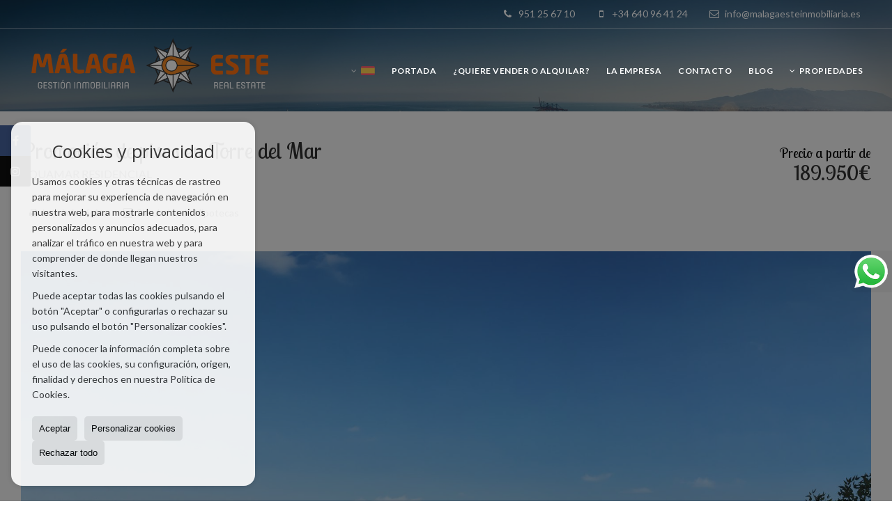

--- FILE ---
content_type: text/html; charset=UTF-8
request_url: https://www.malagaesteinmobiliaria.es/pisos-en-torre-del-mar-es8581p.html
body_size: 10758
content:
<!DOCTYPE HTML><html lang="es" prefix="og: http://ogp.me/ns#"><head><meta charset="UTF-8" /><title>Promoción de pisos en Torre del Mar</title> <meta name="description" content="Promoci&oacute;n de 131 viviendas en Torre del Mar.
Viviendas de 1, 2 y 3 dormitorios incluyendo magn&iacute;ficos &aacute;ticos de 2 y 3 dormitorios.
Todas las..." /><meta name="keywords" content="Piso, Piso en Torre del Mar, Promoción de pisos en Torre del Mar, Promoción" /><meta property="og:type" content="website" /><meta property="og:title" content="Promoción de pisos en Torre del Mar" /><meta property="og:description" content="Promoci&oacute;n de 131 viviendas en Torre del Mar.
Viviendas de 1, 2 y 3 dormitorios incluyendo magn&iacute;ficos &aacute;ticos de 2 y 3 dormitorios.
Todas las viviendas tienen plaza de parking y trastero.
Ubicaci&oacute;n excelente." /><meta property="og:locale" content="es" /><meta property="og:url" content="https://www.malagaesteinmobiliaria.es/pisos-en-torre-del-mar-es8581p.html" /><meta property="fb:app_id" content="1441792455867775" /><link rel="alternate" type="text/html" hreflang="es" href="https://www.malagaesteinmobiliaria.es/pisos-en-torre-del-mar-es8581p.html" title="Español" /><link rel="alternate" type="text/html" hreflang="en" href="https://www.malagaesteinmobiliaria.es/gb/flats-en-torre-del-mar-gb8581p.html" title="English" /><link rel="alternate" type="text/html" hreflang="nl" href="https://www.malagaesteinmobiliaria.es/nl/flats-en-torre-del-mar-nl8581p.html" title="Nederlands" /><link rel="alternate" type="text/html" hreflang="de" href="https://www.malagaesteinmobiliaria.es/de/wohnungen-en-torre-del-mar-de8581p.html" title="Deutsch" /><link rel="alternate" type="text/html" hreflang="fr" href="https://www.malagaesteinmobiliaria.es/fr/grands-appartements-en-torre-del-mar-fr8581p.html" title="Français" /><link rel="alternate" type="text/html" hreflang="ru" href="https://www.malagaesteinmobiliaria.es/ru/-en-torre-del-mar-ru8581p.html" title="Russian" /><link rel="alternate" type="text/html" hreflang="cat" href="https://www.malagaesteinmobiliaria.es/cat/pisos-en-torre-del-mar-cat8581p.html" title="Català" /><link rel="alternate" type="text/html" hreflang="pt" href="https://www.malagaesteinmobiliaria.es/pt/apartamentos-en-torre-del-mar-pt8581p.html" title="Português" /><link rel="alternate" type="text/html" hreflang="no" href="https://www.malagaesteinmobiliaria.es/no/leiligheter-en-torre-del-mar-no8581p.html" title="Norsk" /><link rel="alternate" type="text/html" hreflang="fi" href="https://www.malagaesteinmobiliaria.es/fi/kerrostalot-en-torre-del-mar-fi8581p.html" title="Suomalainen" /><link rel="alternate" type="text/html" hreflang="se" href="https://www.malagaesteinmobiliaria.es/se/lgenheter-en-torre-del-mar-se8581p.html" title="Svenska" /><link rel="alternate" type="text/html" hreflang="da" href="https://www.malagaesteinmobiliaria.es/da/lejligheder-en-torre-del-mar-da8581p.html" title="Danskere" /><link rel="alternate" type="text/html" hreflang="it" href="https://www.malagaesteinmobiliaria.es/it/appartamenti-en-torre-del-mar-it8581p.html" title="Italiano" /><meta property="og:image" itemprop="image" content="//storage.googleapis.com/static.inmoweb.es/clients/1586/promotion/8581/image/thumb/585_335/rosso-aquamar-solarium.jpg" /><meta property="og:url" content="/pisos-en-torre-del-mar-es8581p.html" /><meta name="author" content="inmoweb.es" /><meta name="viewport" content="width=device-width, initial-scale=1.0" /> <link rel="shortcut icon" href="//storage.googleapis.com/static.inmoweb.es/clients/1586/logo/favicon.ico" /><link rel="apple-touch-icon" href="//storage.googleapis.com/static.inmoweb.es/clients/1586/logo/touch-icon-iphone.png" /><link rel="apple-touch-icon" sizes="76x76" href="//storage.googleapis.com/static.inmoweb.es/clients/1586/logo/touch-icon-ipad.png" /><link rel="apple-touch-icon" sizes="120x120" href="//storage.googleapis.com/static.inmoweb.es/clients/1586/logo/touch-icon-iphone-retina.png" /><link rel="apple-touch-icon" sizes="152x152" href="//storage.googleapis.com/static.inmoweb.es/clients/1586/logo/touch-icon-iphone-retina.png" /> <link rel="stylesheet" type="text/css" href="//storage.googleapis.com/staticweb.inmoweb.es/web_framework/css/global/general_unified_before.min.css?v3" /><link rel="stylesheet" type="text/css" href="//storage.googleapis.com/staticweb.inmoweb.es/assets/template/cms/css/section_v2.css" /><link rel="stylesheet" type="text/css" href="//storage.googleapis.com/static.inmoweb.es/clients/1586/css/main.min.css" /><link rel="stylesheet" type="text/css" href="//storage.googleapis.com/staticweb.inmoweb.es/web_framework/css/global/general_unified_after.min.css?v3" /><link rel="stylesheet" type="text/css" href="//ajax.googleapis.com/ajax/libs/jqueryui/1.12.1/themes/humanity/jquery-ui.min.css" /><link rel="stylesheet" type="text/css" href="/assets/scripts/nivo-slider/nivo-slider.css" /><link rel="stylesheet" type="text/css" href="//cdnjs.cloudflare.com/ajax/libs/Swiper/3.3.1/css/swiper.min.css" /><link rel="stylesheet" type="text/css" href="//unpkg.com/leaflet@1.0.3/dist/leaflet.css" /><link rel="stylesheet" type="text/css" href="assets/scripts/fotorama/fotorama.css" /> <script src="https://www.google.com/recaptcha/api.js?hl=es" async defer></script> </head><body id="promo_details"><div id="arriba"></div><div id="background"> <div id="container"> <header> <div id="logo"> <a href="/"> <img src="//storage.googleapis.com/static.inmoweb.es/clients/1586/logo/logo.png" alt="malagaesteinmobiliaria.es" /> </a> </div>  <div id="slider"></div>  <div id="navegacion"> <nav> <div id="navHeader"> <div id="navToggle"> <button> <i class="fa fa-bars"></i> </button> </div> <div id="searchToggle"> <button> <i class="fa fa-search"></i> </button> </div>  <ul id="navLinks"> <li class="home"> <a href="/"> <span data-hover="Portada"> Portada </span> </a> </li> <li class="captacion"> <a href="/form_captacion/"> <span data-hover="¿Quiere vender o alquilar?"> ¿Quiere vender o alquilar? </span> </a> </li> <li class="aboutus"> <a href="/aboutus/"> <span data-hover="La empresa"> La empresa </span> </a> </li> <li class="contact"> <a href="/contact/"> <span data-hover="Contacto"> Contacto </span> </a> </li> <li class="blog"> <a href="/blog/"> <span data-hover="Blog"> Blog </span> </a> </li> </ul>   <ul id="operationList"> <li class="dropDownMenu title"> <a class="title"> <i class="fa fa-caret-down"></i> Propiedades </a> <ul> <li class="dropDownMenu"> <a> <i class="fa fa-caret-down"></i> <span data-hover="Venta"> <i class="wxp"></i> Venta </span> </a> <ul> <li class="dropDownMenu"> <a href="/apartamentos-en-venta-1-1.html"> <span data-hover="Apartamentos"> Apartamentos </span> </a> </li> <li class="dropDownMenu"> <a href="/aticos-en-venta-18-1.html"> <i class="fa fa-caret-down"> </i> <span data-hover="Áticos"> Áticos </span> </a> <ul> <li> <a href="/aticos-en-venta-en-valle-niza-18-1-030254.html"> <span data-hover="Áticos en venta en Valle Niza"> Áticos en venta en Valle Niza </span> </a> </li> <li> <a href="/aticos-en-venta-en-torre-del-mar-18-1-06186.html"> <span data-hover="Áticos en venta en Torre del Mar"> Áticos en venta en Torre del Mar </span> </a> </li> </ul> </li> <li class="dropDownMenu"> <a href="/casas-chalets-en-venta-3-1.html"> <i class="fa fa-caret-down"> </i> <span data-hover="Casas / Chalets"> Casas / Chalets </span> </a> <ul> <li> <a href="/casas-chalets-en-venta-en-torre-del-mar-3-1-06186.html"> <span data-hover="Casas / Chalets en venta en Torre del Mar"> Casas / Chalets en venta en Torre del Mar </span> </a> </li> <li> <a href="/casas-chalets-en-venta-en-caleta-de-velez-3-1-06190.html"> <span data-hover="Casas / Chalets en venta en Caleta de Vélez"> Casas / Chalets en venta en Caleta de Vélez </span> </a> </li> <li> <a href="/casas-chalets-en-venta-en-benagalbon-3-1-025568.html"> <span data-hover="Casas / Chalets en venta en Benagalbón"> Casas / Chalets en venta en Benagalbón </span> </a> </li> <li> <a href="/casas-chalets-en-venta-en-almayate-bajo-3-1-022800.html"> <span data-hover="Casas / Chalets en venta en Almayate Bajo"> Casas / Chalets en venta en Almayate Bajo </span> </a> </li> <li> <a href="/casas-chalets-en-venta-en-torrox-costa-3-1-06185.html"> <span data-hover="Casas / Chalets en venta en Torrox Costa"> Casas / Chalets en venta en Torrox Costa </span> </a> </li> <li> <a href="/casas-chalets-en-venta-en-vinuela-3-1-02474.html"> <span data-hover="Casas / Chalets en venta en Viñuela"> Casas / Chalets en venta en Viñuela </span> </a> </li> <li> <a href="/casas-chalets-en-venta-en-periana-3-1-02465.html"> <span data-hover="Casas / Chalets en venta en Periana"> Casas / Chalets en venta en Periana </span> </a> </li> <li> <a href="/casas-chalets-en-venta-en-competa-3-1-02444.html"> <span data-hover="Casas / Chalets en venta en Cómpeta"> Casas / Chalets en venta en Cómpeta </span> </a> </li> <li> <a href="/casas-chalets-en-venta-en-almogia-3-1-02401.html"> <span data-hover="Casas / Chalets en venta en Almogía"> Casas / Chalets en venta en Almogía </span> </a> </li> <li> <a href="/casas-chalets-en-venta-en-alcaucin-3-1-02395.html"> <span data-hover="Casas / Chalets en venta en Alcaucín"> Casas / Chalets en venta en Alcaucín </span> </a> </li> </ul> </li> <li class="dropDownMenu"> <a href="/casas-adosadas-en-venta-21-1.html"> <i class="fa fa-caret-down"> </i> <span data-hover="Casas adosadas"> Casas adosadas </span> </a> <ul> <li> <a href="/casas-adosadas-en-venta-en-torre-del-mar-21-1-06186.html"> <span data-hover="Casas adosadas en venta en Torre del Mar"> Casas adosadas en venta en Torre del Mar </span> </a> </li> <li> <a href="/casas-adosadas-en-venta-en-torre-de-benagalbon-21-1-025569.html"> <span data-hover="Casas adosadas en venta en Torre de Benagalbón"> Casas adosadas en venta en Torre de Benagalbón </span> </a> </li> <li> <a href="/casas-adosadas-en-venta-en-almayate-bajo-21-1-022800.html"> <span data-hover="Casas adosadas en venta en Almayate Bajo"> Casas adosadas en venta en Almayate Bajo </span> </a> </li> <li> <a href="/casas-adosadas-en-venta-en-caleta-de-velez-21-1-06190.html"> <span data-hover="Casas adosadas en venta en Caleta de Vélez"> Casas adosadas en venta en Caleta de Vélez </span> </a> </li> <li> <a href="/casas-adosadas-en-venta-en-alcaucin-21-1-02395.html"> <span data-hover="Casas adosadas en venta en Alcaucín"> Casas adosadas en venta en Alcaucín </span> </a> </li> <li> <a href="/casas-adosadas-en-venta-en-velez-malaga-21-1-0390.html"> <span data-hover="Casas adosadas en venta en Vélez-Málaga"> Casas adosadas en venta en Vélez-Málaga </span> </a> </li> <li> <a href="/casas-adosadas-en-venta-en-cordoba-21-1-079.html"> <span data-hover="Casas adosadas en venta en Cordoba"> Casas adosadas en venta en Cordoba </span> </a> </li> </ul> </li> <li class="dropDownMenu"> <a href="/casas-de-campo-en-venta-16-1.html"> <i class="fa fa-caret-down"> </i> <span data-hover="Casas de campo"> Casas de campo </span> </a> <ul> <li> <a href="/casas-de-campo-en-venta-en-algarrobo-16-1-02398.html"> <span data-hover="Casas de campo en venta en Algarrobo"> Casas de campo en venta en Algarrobo </span> </a> </li> <li> <a href="/casas-de-campo-en-venta-en-torre-del-mar-16-1-06186.html"> <span data-hover="Casas de campo en venta en Torre del Mar"> Casas de campo en venta en Torre del Mar </span> </a> </li> <li> <a href="/casas-de-campo-en-venta-en-periana-16-1-02465.html"> <span data-hover="Casas de campo en venta en Periana"> Casas de campo en venta en Periana </span> </a> </li> </ul> </li> <li class="dropDownMenu"> <a href="/casas-de-pueblo-en-venta-20-1.html"> <i class="fa fa-caret-down"> </i> <span data-hover="Casas de pueblo"> Casas de pueblo </span> </a> <ul> <li> <a href="/casas-de-pueblo-en-venta-en-benamocarra-20-1-02416.html"> <span data-hover="Casas de pueblo en venta en Benamocarra"> Casas de pueblo en venta en Benamocarra </span> </a> </li> <li> <a href="/casas-de-pueblo-en-venta-en-algarrobo-20-1-02398.html"> <span data-hover="Casas de pueblo en venta en Algarrobo"> Casas de pueblo en venta en Algarrobo </span> </a> </li> <li> <a href="/casas-de-pueblo-en-venta-en-torre-del-mar-20-1-06186.html"> <span data-hover="Casas de pueblo en venta en Torre del Mar"> Casas de pueblo en venta en Torre del Mar </span> </a> </li> <li> <a href="/casas-de-pueblo-en-venta-en-iznate-20-1-02456.html"> <span data-hover="Casas de pueblo en venta en Iznate"> Casas de pueblo en venta en Iznate </span> </a> </li> <li> <a href="/casas-de-pueblo-en-venta-en-almayate-bajo-20-1-022800.html"> <span data-hover="Casas de pueblo en venta en Almayate Bajo"> Casas de pueblo en venta en Almayate Bajo </span> </a> </li> <li> <a href="/casas-de-pueblo-en-venta-en-caleta-de-velez-20-1-06190.html"> <span data-hover="Casas de pueblo en venta en Caleta de Vélez"> Casas de pueblo en venta en Caleta de Vélez </span> </a> </li> <li> <a href="/casas-de-pueblo-en-venta-en-vinuela-20-1-02474.html"> <span data-hover="Casas de pueblo en venta en Viñuela"> Casas de pueblo en venta en Viñuela </span> </a> </li> <li> <a href="/casas-de-pueblo-en-venta-en-periana-20-1-02465.html"> <span data-hover="Casas de pueblo en venta en Periana"> Casas de pueblo en venta en Periana </span> </a> </li> </ul> </li> <li class="dropDownMenu"> <a href="/duplex-en-venta-22-1.html"> <span data-hover="Dúplex"> Dúplex </span> </a> </li> <li class="dropDownMenu"> <a href="/edificios-en-venta-29-1.html"> <span data-hover="Edificios"> Edificios </span> </a> </li> <li class="dropDownMenu"> <a href="/estudios-en-venta-4-1.html"> <i class="fa fa-caret-down"> </i> <span data-hover="Estudios"> Estudios </span> </a> <ul> <li> <a href="/estudios-en-venta-en-torre-del-mar-4-1-06186.html"> <span data-hover="Estudios en venta en Torre del Mar"> Estudios en venta en Torre del Mar </span> </a> </li> <li> <a href="/estudios-en-venta-en-algarrobo-4-1-02398.html"> <span data-hover="Estudios en venta en Algarrobo"> Estudios en venta en Algarrobo </span> </a> </li> </ul> </li> <li class="dropDownMenu"> <a href="/fincas-rusticas-en-venta-9-1.html"> <i class="fa fa-caret-down"> </i> <span data-hover="Fincas rústicas"> Fincas rústicas </span> </a> <ul> <li> <a href="/fincas-rusticas-en-venta-en-colmenar-9-1-02440.html"> <span data-hover="Fincas rústicas en venta en Colmenar"> Fincas rústicas en venta en Colmenar </span> </a> </li> <li> <a href="/fincas-rusticas-en-venta-en-almayate-alto-9-1-06189.html"> <span data-hover="Fincas rústicas en venta en Almayate Alto"> Fincas rústicas en venta en Almayate Alto </span> </a> </li> <li> <a href="/fincas-rusticas-en-venta-en-vinuela-9-1-02474.html"> <span data-hover="Fincas rústicas en venta en Viñuela"> Fincas rústicas en venta en Viñuela </span> </a> </li> <li> <a href="/fincas-rusticas-en-venta-en-archidona-9-1-02406.html"> <span data-hover="Fincas rústicas en venta en Archidona"> Fincas rústicas en venta en Archidona </span> </a> </li> <li> <a href="/fincas-rusticas-en-venta-en-alcaucin-9-1-02395.html"> <span data-hover="Fincas rústicas en venta en Alcaucín"> Fincas rústicas en venta en Alcaucín </span> </a> </li> </ul> </li> <li class="dropDownMenu"> <a href="/garajes-parkings-en-venta-11-1.html"> <span data-hover="Garajes / Parkings"> Garajes / Parkings </span> </a> </li> <li class="dropDownMenu"> <a href="/habitaciones-en-venta-30-1.html"> <span data-hover="Habitaciones"> Habitaciones </span> </a> </li> <li class="dropDownMenu"> <a href="/locales-comerciales-en-venta-10-1.html"> <i class="fa fa-caret-down"> </i> <span data-hover="Locales comerciales"> Locales comerciales </span> </a> <ul> <li> <a href="/locales-comerciales-en-venta-en-torre-del-mar-10-1-06186.html"> <span data-hover="Locales comerciales en venta en Torre del Mar"> Locales comerciales en venta en Torre del Mar </span> </a> </li> <li> <a href="/locales-comerciales-en-venta-en-nerja-10-1-02463.html"> <span data-hover="Locales comerciales en venta en Nerja"> Locales comerciales en venta en Nerja </span> </a> </li> <li> <a href="/locales-comerciales-en-venta-en-velez-malaga-10-1-0390.html"> <span data-hover="Locales comerciales en venta en Vélez-Málaga"> Locales comerciales en venta en Vélez-Málaga </span> </a> </li> </ul> </li> <li class="dropDownMenu"> <a href="/parcelas-en-venta-5-1.html"> <i class="fa fa-caret-down"> </i> <span data-hover="Parcelas"> Parcelas </span> </a> <ul> <li> <a href="/parcelas-en-venta-en-benajarafe-5-1-06167.html"> <span data-hover="Parcelas en venta en Benajarafe"> Parcelas en venta en Benajarafe </span> </a> </li> <li> <a href="/parcelas-en-venta-en-benamocarra-5-1-02416.html"> <span data-hover="Parcelas en venta en Benamocarra"> Parcelas en venta en Benamocarra </span> </a> </li> <li> <a href="/parcelas-en-venta-en-velez-malaga-5-1-0390.html"> <span data-hover="Parcelas en venta en Vélez-Málaga"> Parcelas en venta en Vélez-Málaga </span> </a> </li> </ul> </li> <li class="dropDownMenu"> <a href="/pisos-en-venta-24-1.html"> <i class="fa fa-caret-down"> </i> <span data-hover="Pisos"> Pisos </span> </a> <ul> <li> <a href="/pisos-en-venta-en-torre-del-mar-24-1-06186.html"> <span data-hover="Pisos en venta en Torre del Mar"> Pisos en venta en Torre del Mar </span> </a> </li> <li> <a href="/pisos-en-venta-en-caleta-de-velez-24-1-06190.html"> <span data-hover="Pisos en venta en Caleta de Vélez"> Pisos en venta en Caleta de Vélez </span> </a> </li> <li> <a href="/pisos-en-venta-en-algarrobo-24-1-02398.html"> <span data-hover="Pisos en venta en Algarrobo"> Pisos en venta en Algarrobo </span> </a> </li> <li> <a href="/pisos-en-venta-en-velez-malaga-24-1-0390.html"> <span data-hover="Pisos en venta en Vélez-Málaga"> Pisos en venta en Vélez-Málaga </span> </a> </li> <li> <a href="/pisos-en-venta-en-torrox-costa-24-1-06185.html"> <span data-hover="Pisos en venta en Torrox Costa"> Pisos en venta en Torrox Costa </span> </a> </li> <li> <a href="/pisos-en-venta-en-periana-24-1-02465.html"> <span data-hover="Pisos en venta en Periana"> Pisos en venta en Periana </span> </a> </li> <li> <a href="/pisos-en-venta-en-nerja-24-1-02463.html"> <span data-hover="Pisos en venta en Nerja"> Pisos en venta en Nerja </span> </a> </li> </ul> </li> <li class="dropDownMenu"> <a href="/trasteros-en-venta-12-1.html"> <span data-hover="Trasteros"> Trasteros </span> </a> </li> <li class="dropDownMenu"> <a href="/results/?id_tipo_operacion=1"> <span data-hover="Ver todas"> Ver todas </span> </a> </li> </ul> </li> <li class="dropDownMenu"> <a> <i class="fa fa-caret-down"></i> <span data-hover="Alquiler"> <i class="wxp"></i> Alquiler </span> </a> <ul> <li class="dropDownMenu"> <a href="/apartamentos-en-alquiler-1-2.html"> <span data-hover="Apartamentos"> Apartamentos </span> </a> </li> <li class="dropDownMenu"> <a href="/aticos-en-alquiler-18-2.html"> <span data-hover="Áticos"> Áticos </span> </a> </li> <li class="dropDownMenu"> <a href="/casas-adosadas-en-alquiler-21-2.html"> <i class="fa fa-caret-down"> </i> <span data-hover="Casas adosadas"> Casas adosadas </span> </a> <ul> <li> <a href="/casas-adosadas-en-alquiler-en-valle-niza-21-2-030254.html"> <span data-hover="Casas adosadas en alquiler en Valle Niza"> Casas adosadas en alquiler en Valle Niza </span> </a> </li> <li> <a href="/casas-adosadas-en-alquiler-en-caleta-de-velez-21-2-06190.html"> <span data-hover="Casas adosadas en alquiler en Caleta de Vélez"> Casas adosadas en alquiler en Caleta de Vélez </span> </a> </li> <li> <a href="/casas-adosadas-en-alquiler-en-algarrobo-21-2-02398.html"> <span data-hover="Casas adosadas en alquiler en Algarrobo"> Casas adosadas en alquiler en Algarrobo </span> </a> </li> </ul> </li> <li class="dropDownMenu"> <a href="/estudios-en-alquiler-4-2.html"> <i class="fa fa-caret-down"> </i> <span data-hover="Estudios"> Estudios </span> </a> <ul> <li> <a href="/estudios-en-alquiler-en-torre-del-mar-4-2-06186.html"> <span data-hover="Estudios en alquiler en Torre del Mar"> Estudios en alquiler en Torre del Mar </span> </a> </li> <li> <a href="/estudios-en-alquiler-en-valle-niza-4-2-030254.html"> <span data-hover="Estudios en alquiler en Valle Niza"> Estudios en alquiler en Valle Niza </span> </a> </li> </ul> </li> <li class="dropDownMenu"> <a href="/garajes-parkings-en-alquiler-11-2.html"> <span data-hover="Garajes / Parkings"> Garajes / Parkings </span> </a> </li> <li class="dropDownMenu"> <a href="/locales-comerciales-en-alquiler-10-2.html"> <i class="fa fa-caret-down"> </i> <span data-hover="Locales comerciales"> Locales comerciales </span> </a> <ul> <li> <a href="/locales-comerciales-en-alquiler-en-torre-del-mar-10-2-06186.html"> <span data-hover="Locales comerciales en alquiler en Torre del Mar"> Locales comerciales en alquiler en Torre del Mar </span> </a> </li> <li> <a href="/locales-comerciales-en-alquiler-en-algarrobo-10-2-02398.html"> <span data-hover="Locales comerciales en alquiler en Algarrobo"> Locales comerciales en alquiler en Algarrobo </span> </a> </li> <li> <a href="/locales-comerciales-en-alquiler-en-mezquitilla-10-2-028973.html"> <span data-hover="Locales comerciales en alquiler en Mezquitilla"> Locales comerciales en alquiler en Mezquitilla </span> </a> </li> </ul> </li> <li class="dropDownMenu"> <a href="/pisos-en-alquiler-24-2.html"> <i class="fa fa-caret-down"> </i> <span data-hover="Pisos"> Pisos </span> </a> <ul> <li> <a href="/pisos-en-alquiler-en-torre-del-mar-24-2-06186.html"> <span data-hover="Pisos en alquiler en Torre del Mar"> Pisos en alquiler en Torre del Mar </span> </a> </li> <li> <a href="/pisos-en-alquiler-en-algarrobo-24-2-02398.html"> <span data-hover="Pisos en alquiler en Algarrobo"> Pisos en alquiler en Algarrobo </span> </a> </li> </ul> </li> <li class="dropDownMenu"> <a href="/results/?id_tipo_operacion=2"> <span data-hover="Ver todas"> Ver todas </span> </a> </li> </ul> </li> <li class="dropDownMenu"> <a> <i class="fa fa-caret-down"></i> <span data-hover="Alquiler vacacional"> <i class="wxp"></i> Alquiler vacacional </span> </a> <ul> <li class="dropDownMenu"> <a href="/estudios-estudios-4-6.html"> <span data-hover="Estudios"> Estudios </span> </a> </li> <li class="dropDownMenu"> <a href="/pisos-pisos-24-6.html"> <span data-hover="Pisos"> Pisos </span> </a> </li> <li class="dropDownMenu"> <a href="/results/?id_tipo_operacion=6"> <span data-hover="Ver todas"> Ver todas </span> </a> </li> </ul> </li> </ul> </li> </ul>  </div>  <ul id="idiomas"> <li class="dropDownMenu"> <a class="langSelect"> <i class="fa fa-caret-down"></i> <span data-hover="Español" class="lang_es"> <span class="bandera"> <img src="/assets/img/banderas.png" alt="Español" /> </span> <span class="iniciales">es</span> <span class="nombreIdioma">Español</span> </span> </a> <ul> <li class="lang_gb"> <a href="https://www.malagaesteinmobiliaria.es/gb/flats-en-torre-del-mar-gb8581p.html"> <span data-hover="English"> <span class="bandera"> <img src="/assets/img/banderas.png" alt="English" /> </span> <span class="iniciales">gb</span> <span class="nombreIdioma">English</span> </span> </a> </li> <li class="lang_nl"> <a href="https://www.malagaesteinmobiliaria.es/nl/flats-en-torre-del-mar-nl8581p.html"> <span data-hover="Nederlands"> <span class="bandera"> <img src="/assets/img/banderas.png" alt="Nederlands" /> </span> <span class="iniciales">nl</span> <span class="nombreIdioma">Nederlands</span> </span> </a> </li> <li class="lang_de"> <a href="https://www.malagaesteinmobiliaria.es/de/wohnungen-en-torre-del-mar-de8581p.html"> <span data-hover="Deutsch"> <span class="bandera"> <img src="/assets/img/banderas.png" alt="Deutsch" /> </span> <span class="iniciales">de</span> <span class="nombreIdioma">Deutsch</span> </span> </a> </li> <li class="lang_fr"> <a href="https://www.malagaesteinmobiliaria.es/fr/grands-appartements-en-torre-del-mar-fr8581p.html"> <span data-hover="Français"> <span class="bandera"> <img src="/assets/img/banderas.png" alt="Français" /> </span> <span class="iniciales">fr</span> <span class="nombreIdioma">Français</span> </span> </a> </li> <li class="lang_ru"> <a href="https://www.malagaesteinmobiliaria.es/ru/-en-torre-del-mar-ru8581p.html"> <span data-hover="Russian"> <span class="bandera"> <img src="/assets/img/banderas.png" alt="Russian" /> </span> <span class="iniciales">ru</span> <span class="nombreIdioma">Russian</span> </span> </a> </li> <li class="lang_cat"> <a href="https://www.malagaesteinmobiliaria.es/cat/pisos-en-torre-del-mar-cat8581p.html"> <span data-hover="Català"> <span class="bandera"> <img src="/assets/img/banderas.png" alt="Català" /> </span> <span class="iniciales">cat</span> <span class="nombreIdioma">Català</span> </span> </a> </li> <li class="lang_pt"> <a href="https://www.malagaesteinmobiliaria.es/pt/apartamentos-en-torre-del-mar-pt8581p.html"> <span data-hover="Português"> <span class="bandera"> <img src="/assets/img/banderas.png" alt="Português" /> </span> <span class="iniciales">pt</span> <span class="nombreIdioma">Português</span> </span> </a> </li> <li class="lang_no"> <a href="https://www.malagaesteinmobiliaria.es/no/leiligheter-en-torre-del-mar-no8581p.html"> <span data-hover="Norsk"> <span class="bandera"> <img src="/assets/img/banderas.png" alt="Norsk" /> </span> <span class="iniciales">no</span> <span class="nombreIdioma">Norsk</span> </span> </a> </li> <li class="lang_fi"> <a href="https://www.malagaesteinmobiliaria.es/fi/kerrostalot-en-torre-del-mar-fi8581p.html"> <span data-hover="Suomalainen"> <span class="bandera"> <img src="/assets/img/banderas.png" alt="Suomalainen" /> </span> <span class="iniciales">fi</span> <span class="nombreIdioma">Suomalainen</span> </span> </a> </li> <li class="lang_se"> <a href="https://www.malagaesteinmobiliaria.es/se/lgenheter-en-torre-del-mar-se8581p.html"> <span data-hover="Svenska"> <span class="bandera"> <img src="/assets/img/banderas.png" alt="Svenska" /> </span> <span class="iniciales">se</span> <span class="nombreIdioma">Svenska</span> </span> </a> </li> <li class="lang_da"> <a href="https://www.malagaesteinmobiliaria.es/da/lejligheder-en-torre-del-mar-da8581p.html"> <span data-hover="Danskere"> <span class="bandera"> <img src="/assets/img/banderas.png" alt="Danskere" /> </span> <span class="iniciales">da</span> <span class="nombreIdioma">Danskere</span> </span> </a> </li> <li class="lang_it"> <a href="https://www.malagaesteinmobiliaria.es/it/appartamenti-en-torre-del-mar-it8581p.html"> <span data-hover="Italiano"> <span class="bandera"> <img src="/assets/img/banderas.png" alt="Italiano" /> </span> <span class="iniciales">it</span> <span class="nombreIdioma">Italiano</span> </span> </a> </li> <li class="lang_zh"> <a href="?glan=/es/gl#googtrans(es|zh-CN)"> <span data-hover="Chino"> <span class="bandera"> <img src="/assets/img/banderas.png" alt="Chino" /> </span> <span class="iniciales">zh</span> <span class="nombreIdioma">Chino</span> </span> </a> </li> <li class="lang_ar"> <a href="?glan=/es/gl#googtrans(es|ar)"> <span data-hover="Árabe"> <span class="bandera"> <img src="/assets/img/banderas.png" alt="Árabe" /> </span> <span class="iniciales">ar</span> <span class="nombreIdioma">Árabe</span> </span> </a> </li> <li class="lang_pl"> <a href="?glan=/es/gl#googtrans(es|pl)"> <span data-hover="Polaco"> <span class="bandera"> <img src="/assets/img/banderas.png" alt="Polaco" /> </span> <span class="iniciales">pl</span> <span class="nombreIdioma">Polaco</span> </span> </a> </li> </ul> </li> </ul>  </nav> </div>  <div class="datosContacto"> <address>  <ul> <li class="agencia agencia_2 agencia_2051"> Málaga Este Inmobiliaria</li><li class="direccion"> <i class="fa fa-map-marker"></i> Avd. Antonio Toré Toré, Edif. Hamburgo nº 9 Local J</li><li class="poblacionProvincia"> <i class="fa"></i> 29740 Torre del Mar <span class="provincia">(Málaga)</span></li><li class="telefono"> <a href="tel:951256710"> <i class="fa fa-phone"></i> 951 25 67 10 </a></li><li class="movil"> <a href="tel:+34640964124 "> <i class="fa fa-mobile"></i> +34 640 96 41 24 </a></li><li class="email"> <i class="fa fa-envelope-o"></i> <span id="e401472501"></span><script type="text/javascript">/*<![CDATA[*/eval("var a=\"pQDEh@VKAzduBnck9O6r_mq7RG8iPHy-UZWfv4NLIY.MJj5F+xT3sCgo1SbX0et2lwa\";var b=a.split(\"\").sort().join(\"\");var c=\"xg5onCYsYFYjX0jxgCo.xsxYbxYDjX\";var d=\"\";for(var e=0;e<c.length;e++)d+=b.charAt(a.indexOf(c.charAt(e)));document.getElementById(\"e401472501\").innerHTML=\"<a href=\\\"mailto:\"+d+\"\\\">\"+d+\"</a>\"")/*]]>*/</script></li>  <li> <a href="/contact/" class="masInfoContact contact"> <i class="fa fa-info-circle"></i> Contacto </a> </li>  </ul>   <ul class="socialLinks"> <li class="facebook"> <a href="https://www.facebook.com/m%c3%a1laga-este-inmobiliaria-211014139696810/" target="_blank"> <i class="fa fa-facebook-square"> </i> </a></li><li class="instagram"> <a href="https://www.instagram.com/malagaeste.gestioninmobiliaria/" target="_blank"> <i class="fa fa-instagram"> </i> </a></li> </ul>  </address> </div>  </header><div id="bgContent"> <div id="content">  <div id="buscador"> <div> <ul class="tabs"> <li class="activo"> <a data-target="#openProperty"> <i class="fa fa-search"></i> Buscar inmuebles </a> </li> <li> <a data-target="#openNew"> <i class="fa fa-home"></i> Promociones </a> </li> </ul> <div id="openProperty" class="busquedaGeneral">  <form action="/results" method="get" id="refForm"> <fieldset> <div class="line" id="numero_ref"> <label> <i class="wxp wxp-ref"></i> Nº de referencia </label> <div> <input name="ref" id="global_ref" type="text" maxlength="20" value="" placeholder="Nº de referencia" /> <div id="refError" class="form_error hidden">Indique la referencia</div> </div> </div> <div class="line"> <div> <button class="btn btnDefault" type="submit" disabled> Buscar </button> </div> </div> </fieldset> </form>   <form action="/results" method="get" id="globalForm"> <fieldset> <div class="line" id="tipo_operacion"> <label> <i class="wxp wxp-tipoOperacion"></i> Tipo de operación </label> <div> <div id="operationContent" class="globalSelector"> <i class="fa fa-angle-down"></i> <input type="hidden" name="id_tipo_operacion" id="global_operation" /> <div class="value"></div> <ul data-default="1"><li data-value="1"><a>Venta</a></li><li data-value="2"><a>Alquiler</a></li><li data-value="6"><a>Alquiler vacacional</a></li></ul> </div> <div id="operationError" class="form_error hidden">Indique el tipo de operación</div> </div> </div> <div class="line" id="tipo_propiedad"> <label> <i class="wxp wxp-tipoPropiedad"></i> Tipo de propiedad </label> <div> <div id="typeContent" class="globalSelector multiple"> <i class="fa fa-angle-down"></i> <input type="hidden" name="type" id="global_type" /> <div class="value"></div> <ul><li data-value="1"><a>Apartamentos</a></li><li data-value="18"><a>Áticos</a></li><li data-value="3"><a>Casas / Chalets</a></li><li data-value="21"><a>Casas adosadas</a></li><li data-value="16"><a>Casas de campo</a></li><li data-value="20"><a>Casas de pueblo</a></li><li data-value="22"><a>Dúplex</a></li><li data-value="29"><a>Edificios</a></li><li data-value="4"><a>Estudios</a></li><li data-value="9"><a>Fincas rústicas</a></li><li data-value="11"><a>Garajes / Parkings</a></li><li data-value="30"><a>Habitaciones</a></li><li data-value="10"><a>Locales comerciales</a></li><li data-value="5"><a>Parcelas</a></li><li data-value="24"><a>Pisos</a></li><li data-value="12"><a>Trasteros</a></li></ul> </div> <div id="typeError" class="form_error hidden">Indique el tipo de inmueble</div> </div> </div> <div class="line" id="poblacion"> <label> <i class="wxp wxp-poblacion"></i> Población </label> <div> <input type="hidden" id="global_pb_cookie" value="" /> <div id="pbContent" class="globalSelector multiple"> <i class="fa fa-angle-down"></i> <input type="hidden" name="dt" id="global_destination" /> <div class="value"></div> <ul><li class="group disabled"><a>España</a><ul><li data-value="78@|@@|@"><a>Córdoba</a><ul><li data-value="78@|@79@|@"><a>Cordoba</a></li></ul></li><li data-value="26@|@@|@"><a>Málaga</a><ul><li data-value="26@|@2395@|@"><a>Alcaucín</a></li><li data-value="26@|@2398@|@"><a>Algarrobo</a></li><li data-value="26@|@6189@|@"><a>Almayate Alto</a></li><li data-value="26@|@22800@|@"><a>Almayate Bajo</a></li><li data-value="26@|@2401@|@"><a>Almogía</a></li><li data-value="26@|@2406@|@"><a>Archidona</a></li><li data-value="26@|@25568@|@"><a>Benagalbón</a></li><li data-value="26@|@6167@|@"><a>Benajarafe</a></li><li data-value="26@|@2416@|@"><a>Benamocarra</a></li><li data-value="26@|@6190@|@"><a>Caleta de Vélez</a></li><li data-value="26@|@2440@|@"><a>Colmenar</a></li><li data-value="26@|@2444@|@"><a>Cómpeta</a></li><li data-value="26@|@6179@|@"><a>el Morche</a></li><li data-value="26@|@2456@|@"><a>Iznate</a></li><li data-value="26@|@28973@|@"><a>Mezquitilla</a></li><li data-value="26@|@2463@|@"><a>Nerja</a></li><li data-value="26@|@2465@|@"><a>Periana</a></li><li data-value="26@|@25569@|@"><a>Torre de Benagalbón</a></li><li data-value="26@|@6186@|@"><a>Torre del Mar</a></li><li data-value="26@|@6185@|@"><a>Torrox Costa</a></li><li data-value="26@|@30254@|@"><a>Valle Niza</a></li><li data-value="26@|@390@|@"><a>Vélez-Málaga</a></li><li data-value="26@|@2474@|@"><a>Viñuela</a></li></ul></li></ul></li></ul> </div> <div id="destinationError" class="form_error hidden">Seleccione al menos 1 población</div> </div> </div> <div class="line" id="dormitorios"> <label> <i class="wxp wxp-habitaciones"></i> Habitaciones </label> <div> <div class="globalSelector"> <i class="fa fa-angle-down"></i> <input type="hidden" name="dormitorios_min" /> <div class="value"></div> <ul> <li data-value="1"> <a>&gt;=&nbsp;1&nbsp;Habitaciones</a> </li> <li data-value="2"> <a>&gt;=&nbsp;2&nbsp;Habitaciones</a> </li> <li data-value="3"> <a>&gt;=&nbsp;3&nbsp;Habitaciones</a> </li> <li data-value="4"> <a>&gt;=&nbsp;4&nbsp;Habitaciones</a> </li> <li data-value="5"> <a>&gt;=&nbsp;5&nbsp;Habitaciones</a> </li> </ul> </div> <div id="bedError" class="form_error hidden">Indique el número de dormitorios</div> </div> </div> <div class="line" id="precio"> <label> <i class="wxp wxp-precio"></i> <span class="priceDesc" data-noprice="Todos los precios" data-pricefrom="Precio hasta" data-pricerange1="'', 50000, 60000, 80000, 100000, 120000, 140000, 150000, 160000, 180000, 200000, 220000, 240000, 260000, 280000, 300000, 320000, 340000, 360000, 380000, 400000, 450000, 550000, 600000, 650000, 750000, 800000, 900000, 1000000, 1500000, 2000000, 2500000, 3000000" data-pricerange2="'', 100, 150, 200, 250, 300, 350, 400, 450, 500, 550, 600, 650, 700, 750, 800, 850, 900, 950, 1000, 1100, 1200, 1300, 1400, 1500, 1600, 1700, 1800, 1900, 2000, 2100, 2400, 2700, 3000"> Todos los precios </span> </label> <div> <input type="hidden" id="internal_max_price" name="precio_max" value="" /> <div id="price-range"></div> </div> </div> <div class="line"> <div> <button class="btn btnDefault" type="submit" disabled> Buscar </button> </div> </div> </fieldset> </form> </div>   <div id="openNew" class="busquedaPromocionesNuevas" style="display:none"> <form action="/promo_results" method="get" id="refFormp"> <fieldset> <div class="line" id="numero_refp"> <label> <i class="wxp wxp-nomPromocion"></i> Promoción </label> <div> <input name="nombre" id="global_name" type="text" value="" placeholder="Promocion" /> <div id="refErrorp" class="form_error hidden">Indique la referencia</div> </div> </div> <div class="line"> <div> <button class="btn btnDefault" type="submit" disabled> Buscar </button> </div> </div> </fieldset> </form> <form action="/promo_results" method="get"> <fieldset> <div class="line" id="tipo_de_propiedad"> <label> <i class="wxp wxp-tipoPropiedad"></i> Tipo de propiedad </label> <div> <div id="pbPContent" class="globalSelector"> <i class="fa fa-angle-down"></i> <input type="hidden" name="type" id="global_typep" /> <div class="value"></div> <ul><li data-value="3"><a>Casas / Chalets</a></li><li data-value="21"><a>Casas adosadas</a></li><li data-value="24"><a>Pisos</a></li></ul> </div> </div> </div> <div class="line"> <label> <i class="wxp wxp-poblacion"></i> Población </label> <div> <div id="typePContent" class="globalSelector"> <i class="fa fa-angle-down"></i> <input type="hidden" name="situacion" id="global_situationp" /> <div class="value"></div> <ul><li data-value="ES@|@26@|@22800@|@"><a>Almayate Bajo</a></li><li data-value="ES@|@26@|@6190@|@"><a>Caleta de Vélez</a></li><li data-value="ES@|@26@|@6186@|@"><a>Torre del Mar</a></li><li data-value="ES@|@26@|@725@|@"><a>Torrox</a></li><li data-value="ES@|@26@|@2474@|@"><a>Viñuela</a></li></ul> </div> </div> </div> <div class="line" id="preciop"> <label> <i class="wxp wxp-precio"></i> <span class="priceDesc" data-noprice="Todos los precios" data-pricefrom="Precio hasta"> Todos los precios </span> </label> <div> <input type="hidden" id="internal_min_pricep" name="precio_max" value="" /> <input type="text" id="min_pricep" readonly class="input_promo" value="" /> <div id="price-rangep"></div> </div> </div> <div class="line"> <div> <button class="btn btnDefault" type="submit" disabled> Buscar </button> </div> </div> </fieldset> </form> </div>   <div class="busquedaAvanzada modalContainer"> <a id="abreBuscadorAvanzado"> <i class="fa fa-cog"></i> Búsqueda Avanzada </a> <div class="bg"></div> <div class="modal" id="buscadorAvanzado"> <span class="titulo"> <i class="fa fa-cog"></i> Búsqueda Avanzada </span> <form action="/results" method="get"> <div class="colIzq"> <fieldset> <legend> Buscar inmuebles </legend> <div class="line labelHorizontal"> <label> Tipo de operación:</label> <div> <div id="goperationContent" class="globalSelector"> <i class="fa fa-angle-down"></i> <input type="hidden" name="id_tipo_operacion" id="gglobal_operation" /> <div class="value"></div> <ul data-default="1"><li data-value="1"><a>Venta</a></li><li data-value="2"><a>Alquiler</a></li><li data-value="6"><a>Alquiler vacacional</a></li></ul> </div> <div id="goperationError" class="form_error hidden">Indique el tipo de operación</div> </div> </div> <div class="line labelHorizontal"> <label> Tipo de propiedad:</label> <div> <div id="gtypeContent" class="globalSelector multiple"> <i class="fa fa-angle-down"></i> <input type="hidden" name="type" id="gglobal_type" /> <div class="value"></div> <ul><li data-value="1"><a>Apartamentos</a></li><li data-value="18"><a>Áticos</a></li><li data-value="3"><a>Casas / Chalets</a></li><li data-value="21"><a>Casas adosadas</a></li><li data-value="16"><a>Casas de campo</a></li><li data-value="20"><a>Casas de pueblo</a></li><li data-value="22"><a>Dúplex</a></li><li data-value="29"><a>Edificios</a></li><li data-value="4"><a>Estudios</a></li><li data-value="9"><a>Fincas rústicas</a></li><li data-value="11"><a>Garajes / Parkings</a></li><li data-value="30"><a>Habitaciones</a></li><li data-value="10"><a>Locales comerciales</a></li><li data-value="5"><a>Parcelas</a></li><li data-value="24"><a>Pisos</a></li><li data-value="12"><a>Trasteros</a></li></ul> </div> <div id="gtypeError" class="form_error hidden">Indique el tipo de inmueble</div> </div> </div> <div class="line labelHorizontal"> <label> Población:</label> <div> <input type="hidden" id="gglobal_pb_cookie" value="" /> <div id="pbAContent" class="globalSelector multiple"> <i class="fa fa-angle-down"></i> <input type="hidden" name="dt" id="gglobal_destination" /> <div class="value"></div> <ul><li class="group disabled"><a>España</a><ul><li data-value="78@|@@|@"><a>Córdoba</a><ul><li data-value="78@|@79@|@"><a>Cordoba</a></li></ul></li><li data-value="26@|@@|@"><a>Málaga</a><ul><li data-value="26@|@2395@|@"><a>Alcaucín</a></li><li data-value="26@|@2398@|@"><a>Algarrobo</a></li><li data-value="26@|@6189@|@"><a>Almayate Alto</a></li><li data-value="26@|@22800@|@"><a>Almayate Bajo</a></li><li data-value="26@|@2401@|@"><a>Almogía</a></li><li data-value="26@|@2406@|@"><a>Archidona</a></li><li data-value="26@|@25568@|@"><a>Benagalbón</a></li><li data-value="26@|@6167@|@"><a>Benajarafe</a></li><li data-value="26@|@2416@|@"><a>Benamocarra</a></li><li data-value="26@|@6190@|@"><a>Caleta de Vélez</a></li><li data-value="26@|@2440@|@"><a>Colmenar</a></li><li data-value="26@|@2444@|@"><a>Cómpeta</a></li><li data-value="26@|@6179@|@"><a>el Morche</a></li><li data-value="26@|@2456@|@"><a>Iznate</a></li><li data-value="26@|@28973@|@"><a>Mezquitilla</a></li><li data-value="26@|@2463@|@"><a>Nerja</a></li><li data-value="26@|@2465@|@"><a>Periana</a></li><li data-value="26@|@25569@|@"><a>Torre de Benagalbón</a></li><li data-value="26@|@6186@|@"><a>Torre del Mar</a></li><li data-value="26@|@6185@|@"><a>Torrox Costa</a></li><li data-value="26@|@30254@|@"><a>Valle Niza</a></li><li data-value="26@|@390@|@"><a>Vélez-Málaga</a></li><li data-value="26@|@2474@|@"><a>Viñuela</a></li></ul></li></ul></li></ul> </div> <div id="gdestinationError" class="form_error hidden">Seleccione al menos 1 población</div> </div> </div> </fieldset> <fieldset> <legend> Características </legend> <div class="line"> <label> Habitaciones:</label> <div> <span> de </span> <select name="dormitorios_min"> <option value="" selected> de </option> <option value="0">0</option> <option value="1">1</option> <option value="2">2</option> <option value="3">3</option> <option value="4">4</option> <option value="5">5</option> <option value="6">6</option> <option value="7">7</option> <option value="8">8</option> <option value="9">9</option> <option value="10">10</option> <option value="11">11</option> <option value="12">12</option> <option value="13">13</option> <option value="14">14</option> <option value="15">15</option> <option value="16">16</option> <option value="17">17</option> <option value="18">18</option> <option value="19">19</option> <option value="20">20</option> </select> <span> a </span> <select name="dormitorios_max"> <option value="" selected> a </option> <option value="1">1</option> <option value="2">2</option> <option value="3">3</option> <option value="4">4</option> <option value="5">5</option> <option value="6">6</option> <option value="7">7</option> <option value="8">8</option> <option value="9">9</option> <option value="10">10</option> <option value="11">11</option> <option value="12">12</option> <option value="13">13</option> <option value="14">14</option> <option value="15">15</option> <option value="16">16</option> <option value="17">17</option> <option value="18">18</option> <option value="19">19</option> <option value="20">20</option> </select> </div> </div> <div class="line"> <label> Baños:</label> <div> <span> de </span> <select name="banos_min"> <option value="" selected> de </option> <option value="1">1</option> <option value="2">2</option> <option value="3">3</option> <option value="4">4</option> <option value="5">5</option> </select> <span> a </span> <select name="banos_max"> <option value="" selected> a </option> <option value="1">1</option> <option value="2">2</option> <option value="3">3</option> <option value="4">4</option> <option value="5">5</option> <option value="6">6</option> <option value="7">7</option> <option value="8">8</option> <option value="9">9</option> <option value="10">10</option> </select> </div> </div> <div class="line"> <label> Nº Aseos:</label> <div> <span> de </span> <select name="aseos_min"> <option value="" selected> de </option> <option value="1">1</option> <option value="2">2</option> <option value="3">3</option> <option value="4">4</option> <option value="5">5</option> </select> <span> a </span> <select name="aseos_max"> <option value="" selected> a </option> <option value="1">1</option> <option value="2">2</option> <option value="3">3</option> <option value="4">4</option> <option value="5">5</option> <option value="6">6</option> <option value="7">7</option> <option value="8">8</option> <option value="9">9</option> <option value="10">10</option> </select> </div> </div> <div class="line"> <label> Sup. Útil (m <span class="supIndice">2</span>):</label> <div> <span> de </span> <input type="text" name="m2_min" value="" /> <span> a </span> <input type="text" name="m2_max" value="" /> </div> </div> <div class="line"> <label> Sup. Construida (m <span class="supIndice">2</span>):</label> <div> <span> de </span> <input type="text" name="m2_construido_min" value="" /> <span> a </span> <input type="text" name="m2_construido_max" value="" /> </div> </div> <div class="line"> <label> Sup. Parcela (m <span class="supIndice">2</span>):</label> <div> <span> de </span> <input type="text" name="m2parcela_min" value="" /> <span> a </span> <input type="text" name="m2parcela_max" value="" /> </div> </div> </fieldset> </div> <div class="colDcha"> <fieldset> <legend> Detalle </legend> <div class="line labelHorizontal"> <label> Vistas </label> <div> <select name="vistas"> <option value="" selected> </option> <option value="mar">Al mar</option> <option value="montana">A la montaña</option> <option value="pool">A la piscina</option> <option value="canal">Al canal</option> <option value="golf">Al campo de golf</option> <option value="despejadas">Despejadas</option> <option value="panoramicas">Panorámicas</option> <option value="impresionantes">Impresionantes</option> </select> </div> </div> <div class="line labelHorizontal"> <label> Tipo de calefacción </label> <div> <select name="tipo_calefaccion"> <option value="" selected> </option> <option value="electrica">Eléctrica</option> <option value="gas">A gas</option> <option value="radiante">Radiante</option> <option value="solar">Solar</option> <option value="otro">Otro</option> </select> </div> </div> <div class="line labelCheckbox"> <div> <input name="tipos_obra" type="checkbox" value="ON" /> </div> <label class="despliega">Obra Nueva</label> </div> <div class="line labelCheckbox"> <div> <input name="primera_linea" type="checkbox" value="1" /> </div> <label> 1ª línea de mar </label> </div> <div class="line labelCheckbox"> <div> <input name="de_banco" type="checkbox" value="1" /> </div> <label> De entidad financiera </label> </div> <div class="line labelCheckbox"> <div> <input name="amueblado" type="checkbox" value="1"> </div> <label> Amueblado </label> </div> <div class="line labelCheckbox"> <div> <input name="piscina" type="checkbox" value="1"> </div> <label> Piscina </label> </div> <div class="line labelCheckbox"> <div> <input name="aparcamiento" type="checkbox" value="1"> </div> <label> Garaje </label> </div> <div class="line labelCheckbox"> <div> <input name="aa" type="checkbox" value="1"> </div> <label> Aire acondicionado </label> </div> <div class="line labelCheckbox"> <div> <input name="ascensor" type="checkbox" value="1"> </div> <label> Ascensor </label> </div> <div class="line labelCheckbox"> <div> <input name="amarre" type="checkbox" value="1"> </div> <label> Con amarre </label> </div> <div class="line labelCheckbox"> <div> <input name="tour" type="checkbox" value="1"> </div> <label> Con tour virtual </label> </div> </fieldset> <fieldset> <legend> Precio </legend> <div class="line"> <label> Precio:</label> <div> <span> de </span> <input name="precio_min" type="text" /> <span> a </span> <input name="precio_max" type="text" /> <span> &euro;</span> </div> </div> <div class="line labelCheckbox"> <div> <input name="t_precio_rebajado" type="checkbox" value="1" /> </div> <label> Precio rebajado</label> </div> </fieldset> <fieldset> <legend> Fecha de publicación </legend> <div class="line"> <div> <div> <input name="fecha_alta" type="radio" value="" checked="checked" /> <span> Indiferente </span> </div> <div> <input name="fecha_alta" type="radio" value="1" /> <span>Mes actual</span> </div> <div> <input name="fecha_alta" type="radio" value="2" /> <span>Últimos 7 días</span> </div> <div> <input name="fecha_alta" type="radio" value="3" /> <span>Últimas 48h</span> </div> </div> </div> </fieldset> </div> <div class="line"> <div> <button class="btn btnDefault" type="submit"> <i class="fa fa-check"></i> Buscar </button> </div> </div> <div class="line"> <a class="cerrar fa fa-times"></a> </div> </form> </div> </div>  </div></div>   <section> <article id="detalle"> <div id="ficha"> <div class="header">  <div class="headerTitulo"> <div class="headerLeft"> <h1>Promoción de pisos en Torre del Mar</h1> <p>AQUAMAR RESIDENCIAL</p> </div> <div class="headerRight"> <p class="precio"> <span>Precio a partir de</span> 189.950€ </p> </div> </div>   <div class="actionBar"> <ul> <li class="printPage" id="btnImprimir"> <a href="#"> <i class="fa fa-print"></i> Imprimir página </a> </li> <li class="calculator"> <a href="#contenedorHipoteca" id="btnHipoteca"><i class="fa fa-briefcase"></i> Simulador de Hipotecas</a> </li> </ul>  <div class="simuladorHipoteca modalContainer" id="contenedorHipoteca"> <div class="bg"></div> <div class="modal"> <span class="titulo"><i class="fa fa-briefcase"></i> Simulador de Hipotecas</span> <form method="post" enctype="multipart/form-data" class="simulator"> <p>Introducción de datos</p> <div class="colIzq"> <fieldset> <legend>Introducción de datos</legend> <div class="line labelHorizontal"> <label>Importe del Inmueble:</label> <div> <input name="Im_Vehi" value="189950" type="text" id="Im_Vehi2" onChange="computeField(this)" size="15"/> </div> </div> <div class="line labelHorizontal"> <label>Importe de Entrada:(si requiere):*</label> <div> <input name="Im_Ent" value="" type="text" id="Im_Ent" onChange="computeField(this)"/> <span></span> </div> </div> <div class="line labelHorizontal"> <label>Valor de su vivienda a cambio:(si requiere):*</label> <div> <input name="Va_Cam" type="text" id="Va_Cam" onChange="computeField(this)"/> <span></span> </div> </div> <div class="line labelHorizontal"> <label>Interés Anual:</label> <div> <select name="IntNom" id="select"> <option value="1">1%</option> <option value="1.5">1.5%</option> <option value="2">2%</option> <option value="2.5" selected>2.5%</option> <option value="3">3%</option> <option value="3.5">3.5%</option> <option value="4">4%</option> <option value="4.5">4.5%</option> <option value="5">5%</option> <option value="5.5">5.5%</option> <option value="6">6%</option> <option value="6.5">6.5%</option> <option value="7">7%</option> <option value="7.5">7.5%</option> <option value="8">8%</option> <option value="8.5">8.5%</option> <option value="9">9%</option> <option value="9.5">8.5%</option> <option value="10">10%</option> <option value="10.5">10.5%</option> <option value="11">11%</option> <option value="11.5">11.5%</option> <option value="12">12%</option> <option value="12.5">12.5%</option> <option value="13">13%</option> <option value="13.5">13.5%</option> <option value="14">14%</option> <option value="14.5">14.5%</option> <option value="15">15%</option> <option value="15.5">15.5%</option> <option value="16">16%</option> <option value="16.5">16.5%</option> <option value="17">17%</option> <option value="17.5">17.5%</option> <option value="18">18%</option> <option value="18.5">18.5%</option> <option value="19">19%</option> <option value="19.5">19.5%</option> <option value="20">20%</option> </select> </div> </div> <div class="line labelHorizontal"> <label>Plazo de Amortización:</label> <div> <select name="PlazAm" id="PlazAm"/> <option value="1">1 años</option> <option value="2">2 años</option> <option value="3">3 años</option> <option value="4">4 años</option> <option value="5">5 años</option> <option value="10">10 años</option> <option value="15">15 años</option> <option value="20">20 años</option> <option value="25" selected>25 años</option> <option value="30">30 años</option> <option value="35">35 años</option> <option value="40">40 años</option> <option value="45">45 años</option> <option value="50">50 años</option> </select> <span>años</span> </div> </div> </fieldset> <span>* Campo requerido</span> </div> <div class="colDcha"> <fieldset> <legend>Resultado</legend> <div class="line labelHorizontal"> <label>Importe a Financiar:</label> <div> <input type="text" name="CanDep" id="CanDep" onChange="computeField(this)"/> <span></span> </div> </div> <div class="line labelHorizontal"> <label>Cuota mensual:</label> <div> <input name="Res1" type="text" id="Res1" onChange="computeField(this)"/> <span></span> </div> </div> <div class="line labelHorizontal"> <label>Número de Recibos:</label> <div> <input name="Res3" type="text" id="Res3" onChange="computeField(this)"/> </div> </div> <div class="line labelHorizontal"> <label>Total a Pagar:</label> <div> <input name="Res4" type="text" id="Res4" onChange="computeField(this)"/> <span></span> </div> </div> </fieldset> </div> <div class="line"> <div> <button class="btn btnSuccess" onClick="computeForm(this.form)" type="button"><i class="fa fa-check"></i> Calcular</button> </div> </div> <div class="line"> <a href="#" class="cerrar fa fa-times"></a> </div> </form> </div></div>  </div>  </div> <div class="colIzq">  <div class="groupTabs"> <div class="sliderPropiedad pestana" id="sliderPropiedad"> <div id="slider_principal" class="ancho sliderPrincipal"> <a class="anterior"><i class="fa fa-angle-left"></i></a> <div class="img"> <img src="//storage.googleapis.com/static.inmoweb.es/clients/1586/promotion/8581/image/w/rosso-aquamar-solarium.jpg" alt="Promoción de pisos en Torre del Mar" /> </div> <a class="siguiente"><i class="fa fa-angle-right"></i></a> </div> <div class="miniaturas" id="miniaturas"> <a class="anterior"><i class="fa fa-angle-left"></i></a> <div> <ul> <li class="imagen"> <a href="//storage.googleapis.com/static.inmoweb.es/clients/1586/promotion/8581/image/w/rosso-aquamar-solarium.jpg" title="Promoción de pisos en Torre del Mar" class="imagen"> <img src="//storage.googleapis.com/static.inmoweb.es/clients/1586/promotion/8581/image/thumb/585_335/rosso-aquamar-solarium.jpg" alt="Promoción de pisos en Torre del Mar" alt="Promoción de pisos en Torre del Mar" /> </a> </li> <li class="imagen"> <a href="//storage.googleapis.com/static.inmoweb.es/clients/1586/promotion/8581/image/w/rosso-aquamar-salon.jpg" title="Promoción de pisos en Torre del Mar" class="imagen"> <img src="//storage.googleapis.com/static.inmoweb.es/clients/1586/promotion/8581/image/thumb/585_335/rosso-aquamar-salon.jpg" alt="Promoción de pisos en Torre del Mar" alt="Promoción de pisos en Torre del Mar" /> </a> </li> <li class="imagen"> <a href="//storage.googleapis.com/static.inmoweb.es/clients/1586/promotion/8581/image/w/rosso-aquamar-cocina.jpg" title="Promoción de pisos en Torre del Mar" class="imagen"> <img src="//storage.googleapis.com/static.inmoweb.es/clients/1586/promotion/8581/image/thumb/585_335/rosso-aquamar-cocina.jpg" alt="Promoción de pisos en Torre del Mar" alt="Promoción de pisos en Torre del Mar" /> </a> </li> <li class="imagen"> <a href="//storage.googleapis.com/static.inmoweb.es/clients/1586/promotion/8581/image/w/rosso-aquamar-terraza.jpg" title="Promoción de pisos en Torre del Mar" class="imagen"> <img src="//storage.googleapis.com/static.inmoweb.es/clients/1586/promotion/8581/image/thumb/585_335/rosso-aquamar-terraza.jpg" alt="Promoción de pisos en Torre del Mar" alt="Promoción de pisos en Torre del Mar" /> </a> </li> <li class="imagen"> <a href="//storage.googleapis.com/static.inmoweb.es/clients/1586/promotion/8581/image/w/rosso-aquamar-dorm-1.jpg" title="Promoción de pisos en Torre del Mar" class="imagen"> <img src="//storage.googleapis.com/static.inmoweb.es/clients/1586/promotion/8581/image/thumb/585_335/rosso-aquamar-dorm-1.jpg" alt="Promoción de pisos en Torre del Mar" alt="Promoción de pisos en Torre del Mar" /> </a> </li> <li class="imagen"> <a href="//storage.googleapis.com/static.inmoweb.es/clients/1586/promotion/8581/image/w/rosso-aquamar-dorm-2.jpg" title="Promoción de pisos en Torre del Mar" class="imagen"> <img src="//storage.googleapis.com/static.inmoweb.es/clients/1586/promotion/8581/image/thumb/585_335/rosso-aquamar-dorm-2.jpg" alt="Promoción de pisos en Torre del Mar" alt="Promoción de pisos en Torre del Mar" /> </a> </li> <li class="imagen"> <a href="//storage.googleapis.com/static.inmoweb.es/clients/1586/promotion/8581/image/w/rosso-aquamar-bano.jpg" title="Promoción de pisos en Torre del Mar" class="imagen"> <img src="//storage.googleapis.com/static.inmoweb.es/clients/1586/promotion/8581/image/thumb/585_335/rosso-aquamar-bano.jpg" alt="Promoción de pisos en Torre del Mar" alt="Promoción de pisos en Torre del Mar" /> </a> </li> <li class="imagen"> <a href="//storage.googleapis.com/static.inmoweb.es/clients/1586/promotion/8581/image/w/aquamar-ext2-texto.jpg" title="Promoción de pisos en Torre del Mar" class="imagen"> <img src="//storage.googleapis.com/static.inmoweb.es/clients/1586/promotion/8581/image/thumb/585_335/aquamar-ext2-texto.jpg" alt="Promoción de pisos en Torre del Mar" alt="Promoción de pisos en Torre del Mar" /> </a> </li> <li class="imagen"> <a href="//storage.googleapis.com/static.inmoweb.es/clients/1586/promotion/8581/image/w/aquamar-ext1-texto.jpg" title="Promoción de pisos en Torre del Mar" class="imagen"> <img src="//storage.googleapis.com/static.inmoweb.es/clients/1586/promotion/8581/image/thumb/585_335/aquamar-ext1-texto.jpg" alt="Promoción de pisos en Torre del Mar" alt="Promoción de pisos en Torre del Mar" /> </a> </li> </ul> </div> <a class="siguiente"><i class="fa fa-angle-right"></i></a> </div> </div> </div>   <div class="detallesFicha"> <h3><i class="fa fa-home"></i> Características</h3> <ul> <li> <i class="fa fa-check"></i> <strong>Piscina:</strong> Comunitaria </li> <li> <i class="fa fa-check"></i> <strong>Jardín: </strong> Comunitario </li> </ul> </div>   <div class="detallesFicha"> <h3> <i class="fa fa-home"></i> Descripción </h3> <p> Promoci&oacute;n de 131 viviendas en Torre del Mar.<br /><br />Viviendas de 1, 2 y 3 dormitorios incluyendo magn&iacute;ficos &aacute;ticos de 2 y 3 dormitorios.<br /><br />Todas las viviendas tienen plaza de parking y trastero.<br /><br />Ubicaci&oacute;n excelente. </p> </div>   <div class="row"> <div class="detallesFicha"> <h3><i class="fa fa-home"></i> Tipos disponibles</h3> <table> <tbody> <tr> <td><a href="#" class="desplegable" data-target="#modelo_12088">Planta 3&ordm; C Portal 2</a></td> <td>3&nbsp;Habitaciones</td> <td>122 m²</td> <td> <span>Precio a partir de</span> 266.950€ </td> </tr> </tbody> </table> <div id="modelo_12088"> <div id="modeloContent"> <p class="precio"> <span> <span>Precio a partir de</span> 266.950€ </span> </p> <div class="row"> <div class="image"> <a rel="gal" href="//storage.googleapis.com/static.inmoweb.es/clients/1586/promotion/8581/image/w/rosso-aquamar-salon_2.jpg" title="Promoción de pisos en Torre del Mar" class="imagen"> <img class="bigger" rel="galeria" src="//storage.googleapis.com/static.inmoweb.es/clients/1586/promotion/8581/image/thumb/585_335/rosso-aquamar-salon_2.jpg" alt="Promoción de pisos en Torre del Mar" alt="Promoción de pisos en Torre del Mar" /> </a> <a rel="gal" href="//storage.googleapis.com/static.inmoweb.es/clients/1586/promotion/8581/image/w/aquamar-ext2-texto_2.jpg" title="Promoción de pisos en Torre del Mar" class="imagen"> <img class="bigger" rel="galeria" src="//storage.googleapis.com/static.inmoweb.es/clients/1586/promotion/8581/image/thumb/585_335/aquamar-ext2-texto_2.jpg" alt="Promoción de pisos en Torre del Mar" alt="Promoción de pisos en Torre del Mar" /> </a> <a rel="gal" href="//storage.googleapis.com/static.inmoweb.es/clients/1586/promotion/8581/image/w/rosso-aquamar-dorm-1_2.jpg" title="Promoción de pisos en Torre del Mar" class="imagen"> <img class="bigger" rel="galeria" src="//storage.googleapis.com/static.inmoweb.es/clients/1586/promotion/8581/image/thumb/585_335/rosso-aquamar-dorm-1_2.jpg" alt="Promoción de pisos en Torre del Mar" alt="Promoción de pisos en Torre del Mar" /> </a> <a rel="gal" href="//storage.googleapis.com/static.inmoweb.es/clients/1586/promotion/8581/image/w/rosso-aquamar-dorm-2_2.jpg" title="Promoción de pisos en Torre del Mar" class="imagen"> <img class="bigger" rel="galeria" src="//storage.googleapis.com/static.inmoweb.es/clients/1586/promotion/8581/image/thumb/585_335/rosso-aquamar-dorm-2_2.jpg" alt="Promoción de pisos en Torre del Mar" alt="Promoción de pisos en Torre del Mar" /> </a> <a rel="gal" href="//storage.googleapis.com/static.inmoweb.es/clients/1586/promotion/8581/image/w/rosso-aquamar-solarium_2.jpg" title="Promoción de pisos en Torre del Mar" class="imagen"> <img class="bigger" rel="galeria" src="//storage.googleapis.com/static.inmoweb.es/clients/1586/promotion/8581/image/thumb/585_335/rosso-aquamar-solarium_2.jpg" alt="Promoción de pisos en Torre del Mar" alt="Promoción de pisos en Torre del Mar" /> </a> <a rel="gal" href="//storage.googleapis.com/static.inmoweb.es/clients/1586/promotion/8581/image/w/aquamar-ext1-texto_2.jpg" title="Promoción de pisos en Torre del Mar" class="imagen"> <img class="bigger" rel="galeria" src="//storage.googleapis.com/static.inmoweb.es/clients/1586/promotion/8581/image/thumb/585_335/aquamar-ext1-texto_2.jpg" alt="Promoción de pisos en Torre del Mar" alt="Promoción de pisos en Torre del Mar" /> </a> <a rel="gal" href="//storage.googleapis.com/static.inmoweb.es/clients/1586/promotion/8581/image/w/rosso-aquamar-terraza_2.jpg" title="Promoción de pisos en Torre del Mar" class="imagen"> <img class="bigger" rel="galeria" src="//storage.googleapis.com/static.inmoweb.es/clients/1586/promotion/8581/image/thumb/585_335/rosso-aquamar-terraza_2.jpg" alt="Promoción de pisos en Torre del Mar" alt="Promoción de pisos en Torre del Mar" /> </a> <a rel="gal" href="//storage.googleapis.com/static.inmoweb.es/clients/1586/promotion/8581/image/w/rosso-aquamar-cocina_2.jpg" title="Promoción de pisos en Torre del Mar" class="imagen"> <img class="bigger" rel="galeria" src="//storage.googleapis.com/static.inmoweb.es/clients/1586/promotion/8581/image/thumb/585_335/rosso-aquamar-cocina_2.jpg" alt="Promoción de pisos en Torre del Mar" alt="Promoción de pisos en Torre del Mar" /> </a> <a rel="gal" href="//storage.googleapis.com/static.inmoweb.es/clients/1586/promotion/8581/image/w/captura-de-pantalla-1024.png" title="Promoción de pisos en Torre del Mar" class="imagen"> <img class="bigger" rel="galeria" src="//storage.googleapis.com/static.inmoweb.es/clients/1586/promotion/8581/image/thumb/585_335/captura-de-pantalla-1024.png" alt="Promoción de pisos en Torre del Mar" alt="Promoción de pisos en Torre del Mar" /> </a> <a rel="gal" href="//storage.googleapis.com/static.inmoweb.es/clients/1586/promotion/8581/image/w/rosso-aquamar-bano_2.jpg" title="Promoción de pisos en Torre del Mar" class="imagen"> <img class="bigger" rel="galeria" src="//storage.googleapis.com/static.inmoweb.es/clients/1586/promotion/8581/image/thumb/585_335/rosso-aquamar-bano_2.jpg" alt="Promoción de pisos en Torre del Mar" alt="Promoción de pisos en Torre del Mar" /> </a> <a rel="gal" href="//storage.googleapis.com/static.inmoweb.es/clients/1586/promotion/8581/image/w/captura-de-pantalla-175.png" title="Promoción de pisos en Torre del Mar" class="imagen"> <img class="bigger" rel="galeria" src="//storage.googleapis.com/static.inmoweb.es/clients/1586/promotion/8581/image/thumb/585_335/captura-de-pantalla-175.png" alt="Promoción de pisos en Torre del Mar" alt="Promoción de pisos en Torre del Mar" /> </a> </div> <div class="caracteristicas"> <ul> <li> <i class="fa fa-check"></i> <strong>Habitaciones:</strong> 3 </li> <li> <i class="fa fa-check"></i> <strong>Baños:</strong> 2 </li> <li> <i class="fa fa-check"></i> <strong>M<sup>2</sup> Construidos:</strong> 122 m² </li> <li> <i class="fa fa-check"></i> <strong>Parking:</strong> Numerado </li> <li> <i class="fa fa-check"></i> <strong>Nº Terrazas:</strong> 1 </li> <li> <i class="fa fa-check"></i> Trastero </li> </ul> </div> </div> <div class="descripcion"> <p>Piso de tres dormitorios y dos ba&ntilde;os, uno de ellos en suite.<br /><br />Terraza de 8,82 m2.<br /><br />Plaza de parking y trastero incluidos en el precio.</p> </div> </div> </div> <table> <tbody> <tr> <td><a href="#" class="desplegable" data-target="#modelo_12093">Atico</a></td> <td>3&nbsp;Habitaciones</td> <td>105 m²</td> <td> <span>Precio a partir de</span> 319.950€ </td> </tr> </tbody> </table> <div id="modelo_12093"> <div id="modeloContent"> <p class="precio"> <span> <span>Precio a partir de</span> 319.950€ </span> </p> <div class="row"> <div class="image"> <a rel="gal" href="//storage.googleapis.com/static.inmoweb.es/clients/1586/promotion/8581/image/w/captura-de-pantalla-1026.png" title="Promoción de pisos en Torre del Mar" class="imagen"> <img class="bigger" rel="galeria" src="//storage.googleapis.com/static.inmoweb.es/clients/1586/promotion/8581/image/thumb/585_335/captura-de-pantalla-1026.png" alt="Promoción de pisos en Torre del Mar" alt="Promoción de pisos en Torre del Mar" /> </a> <a rel="gal" href="//storage.googleapis.com/static.inmoweb.es/clients/1586/promotion/8581/image/w/rosso-aquamar-cocina_3.jpg" title="Promoción de pisos en Torre del Mar" class="imagen"> <img class="bigger" rel="galeria" src="//storage.googleapis.com/static.inmoweb.es/clients/1586/promotion/8581/image/thumb/585_335/rosso-aquamar-cocina_3.jpg" alt="Promoción de pisos en Torre del Mar" alt="Promoción de pisos en Torre del Mar" /> </a> <a rel="gal" href="//storage.googleapis.com/static.inmoweb.es/clients/1586/promotion/8581/image/w/rosso-aquamar-salon_3.jpg" title="Promoción de pisos en Torre del Mar" class="imagen"> <img class="bigger" rel="galeria" src="//storage.googleapis.com/static.inmoweb.es/clients/1586/promotion/8581/image/thumb/585_335/rosso-aquamar-salon_3.jpg" alt="Promoción de pisos en Torre del Mar" alt="Promoción de pisos en Torre del Mar" /> </a> <a rel="gal" href="//storage.googleapis.com/static.inmoweb.es/clients/1586/promotion/8581/image/w/aquamar-ext1-texto_3.jpg" title="Promoción de pisos en Torre del Mar" class="imagen"> <img class="bigger" rel="galeria" src="//storage.googleapis.com/static.inmoweb.es/clients/1586/promotion/8581/image/thumb/585_335/aquamar-ext1-texto_3.jpg" alt="Promoción de pisos en Torre del Mar" alt="Promoción de pisos en Torre del Mar" /> </a> <a rel="gal" href="//storage.googleapis.com/static.inmoweb.es/clients/1586/promotion/8581/image/w/rosso-aquamar-terraza_3.jpg" title="Promoción de pisos en Torre del Mar" class="imagen"> <img class="bigger" rel="galeria" src="//storage.googleapis.com/static.inmoweb.es/clients/1586/promotion/8581/image/thumb/585_335/rosso-aquamar-terraza_3.jpg" alt="Promoción de pisos en Torre del Mar" alt="Promoción de pisos en Torre del Mar" /> </a> <a rel="gal" href="//storage.googleapis.com/static.inmoweb.es/clients/1586/promotion/8581/image/w/rosso-aquamar-dorm-2_3.jpg" title="Promoción de pisos en Torre del Mar" class="imagen"> <img class="bigger" rel="galeria" src="//storage.googleapis.com/static.inmoweb.es/clients/1586/promotion/8581/image/thumb/585_335/rosso-aquamar-dorm-2_3.jpg" alt="Promoción de pisos en Torre del Mar" alt="Promoción de pisos en Torre del Mar" /> </a> <a rel="gal" href="//storage.googleapis.com/static.inmoweb.es/clients/1586/promotion/8581/image/w/rosso-aquamar-solarium_3.jpg" title="Promoción de pisos en Torre del Mar" class="imagen"> <img class="bigger" rel="galeria" src="//storage.googleapis.com/static.inmoweb.es/clients/1586/promotion/8581/image/thumb/585_335/rosso-aquamar-solarium_3.jpg" alt="Promoción de pisos en Torre del Mar" alt="Promoción de pisos en Torre del Mar" /> </a> <a rel="gal" href="//storage.googleapis.com/static.inmoweb.es/clients/1586/promotion/8581/image/w/aquamar-ext2-texto_3.jpg" title="Promoción de pisos en Torre del Mar" class="imagen"> <img class="bigger" rel="galeria" src="//storage.googleapis.com/static.inmoweb.es/clients/1586/promotion/8581/image/thumb/585_335/aquamar-ext2-texto_3.jpg" alt="Promoción de pisos en Torre del Mar" alt="Promoción de pisos en Torre del Mar" /> </a> <a rel="gal" href="//storage.googleapis.com/static.inmoweb.es/clients/1586/promotion/8581/image/w/rosso-aquamar-bano_3.jpg" title="Promoción de pisos en Torre del Mar" class="imagen"> <img class="bigger" rel="galeria" src="//storage.googleapis.com/static.inmoweb.es/clients/1586/promotion/8581/image/thumb/585_335/rosso-aquamar-bano_3.jpg" alt="Promoción de pisos en Torre del Mar" alt="Promoción de pisos en Torre del Mar" /> </a> <a rel="gal" href="//storage.googleapis.com/static.inmoweb.es/clients/1586/promotion/8581/image/w/rosso-aquamar-dorm-1_3.jpg" title="Promoción de pisos en Torre del Mar" class="imagen"> <img class="bigger" rel="galeria" src="//storage.googleapis.com/static.inmoweb.es/clients/1586/promotion/8581/image/thumb/585_335/rosso-aquamar-dorm-1_3.jpg" alt="Promoción de pisos en Torre del Mar" alt="Promoción de pisos en Torre del Mar" /> </a> </div> <div class="caracteristicas"> <ul> <li> <i class="fa fa-check"></i> <strong>Habitaciones:</strong> 3 </li> <li> <i class="fa fa-check"></i> <strong>Baños:</strong> 2 </li> <li> <i class="fa fa-check"></i> <strong>M<sup>2</sup> Construidos:</strong> 105 m² </li> <li> <i class="fa fa-check"></i> <strong>Parking:</strong> Numerado </li> <li> <i class="fa fa-check"></i> <strong>Nº Terrazas:</strong> 1 </li> <li> <i class="fa fa-check"></i> Trastero </li> </ul> </div> </div> <div class="descripcion"> <p>Ático de tres dormitorios y dos baños. uno de ellos en suite.<br /><br />Dispone de una fabulosa terraza de 68 m2.<br /><br />Plaza de parking y trastero incluidos en el precio.</p> </div> </div> </div> <table> <tbody> <tr> <td><a href="#" class="desplegable" data-target="#modelo_12694">Planta 3&ordm; E1</a></td> <td>1&nbsp;Habitaciones</td> <td>56 m²</td> <td> <span>Precio a partir de</span> 189.950€ </td> </tr> </tbody> </table> <div id="modelo_12694"> <div id="modeloContent"> <p class="precio"> <span> <span>Precio a partir de</span> 189.950€ </span> </p> <div class="row"> <div class="image"> </div> <div class="caracteristicas"> <ul> <li> <i class="fa fa-check"></i> <strong>Habitaciones:</strong> 1 </li> <li> <i class="fa fa-check"></i> <strong>Baños:</strong> 1 </li> <li> <i class="fa fa-check"></i> <strong>M<sup>2</sup> Construidos:</strong> 56 m² </li> <li> <i class="fa fa-check"></i> <strong>Parking:</strong> Numerado </li> <li> <i class="fa fa-check"></i> <strong>Nº Terrazas:</strong> 1 </li> <li> <i class="fa fa-check"></i> Trastero </li> </ul> </div> </div> <div class="descripcion"> <p>Apartamento de un dormitorio, con salon comedor, terraza abierta, cocina americana y un ba&ntilde;o en suite. Orientaci&oacute;n este.<br /><br />Terraza de 4,17 m2.<br /><br />Plaza de parking y trastero incluidos en el precio.</p> </div> </div> </div> </div> </div>  </div> <div class="colDch"> <div id="formMasInfo"> <div id="contenido"> <h3><i class="fa fa-info-circle"></i> Más información</h3><p>Si desea más información de este inmueble, complete los datos a continuación.</p><form action="/pisos-en-torre-del-mar-es8581p.html" method="post" id="frmPropertyContact"> <input name="lan" type="hidden" value="es" /> <input name="id" type="hidden" value="8581" /> <input name="type" type="hidden" value="promotion" /> <fieldset> <div class="line messages"> <div class="error errorForm" style="display:none;"></div> <div class="ok" style="display:none;"></div> </div> <div class="line js-float-label-wrapper name"> <label><i class="fa"></i>Nombre</label> <div> <input name="name" type="text" class="vrequerido" value="" title="El campo 'Nombre' no es válido" /> </div> </div> <div class="line js-float-label-wrapper email"> <label><i class="fa"></i>E-mail</label> <div> <input name="email" type="text" class="vrequerido vemail" value="" title="El campo 'E-mail' no es válido"/> </div> </div> <div class="line js-float-label-wrapper phone"> <label><i class="fa"></i>Teléfono</label> <div> <input name="phone" type="text" class="vrequerido" value="" title="El campo 'Teléfono' no es válido"/> </div> </div> <div class="line js-float-label-wrapper comment"> <label><i class="fa"></i>Comentarios</label> <div> <textarea name="comment" class="vrequerido" title="El campo 'Comentarios' no es válido"></textarea> </div> </div> <div class="line checkbox condition"> <input type="checkbox" name="legal" class="checkbox vrequerido" value="1" title="El campo 'Acepto la política de privacidad y normas de uso de' no es válido>" /> <p><a href="/lopd/" target="_blank">Acepto la política de privacidad y normas de uso de malagaesteinmobiliaria.es</a> </div> <div class="line checkbox condition"> <input type="checkbox" name="gdpr" class="checkbox vrequerido" value="1" title="El campo 'Acepto recibir información comercial de %s' no es válido>" /> <p><a href="/lopd/" target="_blank">Acepto recibir información comercial de malagaesteinmobiliaria.es</a> </div> <div class="line captcha"> <div> <div class="g-recaptcha" data-sitekey="6Ldg9SgUAAAAAK9ChYAmS7kXY3nyOQpMcdZWPR-q"></div> <button class="btn btnDefault" name="btnContacto" value="1" type="submit">Enviar</button> </div> </div> </fieldset></form><p>También puede llamarnos al:</p><p class="tlf">951 25 67 10</p><a href="/contact/">más</a> </div> </div> <div class="detallesFicha"> <h3><i class="fa fa-home"></i> Detalle</h3> <ul> <li><i class="fa fa-check"></i> <strong>Tipo de propiedad:</strong> Piso</li> <li><i class="fa fa-check"></i> <strong>Provincia:</strong> Málaga</li> <li><i class="fa fa-check"></i> <strong>Población:</strong> Torre del Mar</li> <li><i class="fa fa-check"></i> <strong>Promueve:</strong> Rosso Inmobiliaria</li> <li><i class="fa fa-check"></i> <strong>Nº de viviendas:</strong> 131</li> <li><i class="fa fa-check"></i> <strong>M<sup>2</sup> Construidos:</strong> 100 m²</li> </ul> </div> </div> </div> </article> </section>  </div> </div><div id="accesosDirectos"></div><div id="whatsapp_chat" class="whatsapp_chat_type1" title="Whatsapp: +34 640 96 41 24"> <a href="https://wa.me/34640964124?text=https%3A%2F%2Fwww.malagaesteinmobiliaria.es%2Fpisos-en-torre-del-mar-es8581p.html" target="_blank" class=""><i class="fa fa-whatsapp"></i> </a> </div><footer> <div id="datosContactoFooter" class="row"> <div class="email"> <i class="fa fa-envelope-o"></i> <span> <span id="e293696076"></span><script type="text/javascript">/*<![CDATA[*/eval("var a=\"PM8RQZt90xNn+SBpaeXuwfic5GWDv_@yT6bIoUJqCElkY1OzA4mK3Vh7gsjHrF.2-dL\";var b=a.split(\"\").sort().join(\"\");var c=\"4hO7SVE3EzE1Hr14hV7l434Ej4E81H\";var d=\"\";for(var e=0;e<c.length;e++)d+=b.charAt(a.indexOf(c.charAt(e)));document.getElementById(\"e293696076\").innerHTML=\"<a href=\\\"mailto:\"+d+\"\\\">\"+d+\"</a>\"")/*]]>*/</script> </span></div><div class="direccion"> <i class="fa fa-map-marker"></i> <div> <span> Avd. Antonio Toré Toré, Edif. Hamburgo nº 9 Local J <br />29740 </span> <span class="poblacion"> Torre del Mar </span> <span class="provincia"> (Málaga) </span> </div></div><div class="tlf"> <i class="fa fa-phone"></i> <span> <a href="tel:951256710 "> 951 25 67 10 </a> <br /> <a href="tel:+34640964124 "> +34 640 96 41 24 </a> </span></div> <div class="socialLinks"> <i class="fa fa-globe"></i> <ul class="socialLinks"> <li class="facebook"> <a href="https://www.facebook.com/m%c3%a1laga-este-inmobiliaria-211014139696810/" target="_blank"> <i class="fa fa-facebook-square"> </i> </a></li><li class="instagram"> <a href="https://www.instagram.com/malagaeste.gestioninmobiliaria/" target="_blank"> <i class="fa fa-instagram"> </i> </a></li> </ul> </div> </div> <div id="datosContactoFooterSucursales" class="row">  <ul> <li class="agencia agencia_2 agencia_2051"> Málaga Este Inmobiliaria</li><li class="direccion"> <i class="fa fa-map-marker"></i> Avd. Antonio Toré Toré, Edif. Hamburgo nº 9 Local J</li><li class="poblacionProvincia"> <i class="fa"></i> 29740 Torre del Mar <span class="provincia">(Málaga)</span></li><li class="telefono"> <a href="tel:951256710"> <i class="fa fa-phone"></i> 951 25 67 10 </a></li><li class="movil"> <a href="tel:+34640964124 "> <i class="fa fa-mobile"></i> +34 640 96 41 24 </a></li><li class="email"> <i class="fa fa-envelope-o"></i> <span id="e7265131"></span><script type="text/javascript">/*<![CDATA[*/eval("var a=\"L_avq@yIgKTOb8RuVt6x2DQEAH+MGNS7ed0c5wFozkU9BhP1W3srfnjYXJpZi4l-.mC\";var b=a.split(\"\").sort().join(\"\");var c=\"3jPY8nkfk1khZih3jnYU3f3kp3kahZ\";var d=\"\";for(var e=0;e<c.length;e++)d+=b.charAt(a.indexOf(c.charAt(e)));document.getElementById(\"e7265131\").innerHTML=\"<a href=\\\"mailto:\"+d+\"\\\">\"+d+\"</a>\"")/*]]>*/</script></li> </ul>  <div class="socialLinks"> <i class="fa fa-globe"></i> <ul class="socialLinks"> <li class="facebook"> <a href="https://www.facebook.com/m%c3%a1laga-este-inmobiliaria-211014139696810/" target="_blank"> <i class="fa fa-facebook-square"> </i> </a></li><li class="instagram"> <a href="https://www.instagram.com/malagaeste.gestioninmobiliaria/" target="_blank"> <i class="fa fa-instagram"> </i> </a></li> </ul> </div> </div> <div id="creditos" class="row"> <div class="left"> <p>&COPY; Málaga Este Inmobiliaria 2026 </p> <a href="/lopd/"> Avisos legales </a> </div> <div class="right"> <p class="inmoweb_logo" style="display:block !important;">Hecho con <a href="https://www.inmoweb.es/" target="_blank" title="Hecho con Inmoweb Software Inmobiliario">Software inmobiliario</a> </p> <p class="mls_logo" title="Inmoweb MLS"> Member of <img src="//storage.googleapis.com/staticweb.inmoweb.es/assets/media/img/mls/mls_member.png" alt="Inmoweb MLS" /> </p> </div> </div> <a href="#arriba" id="toTop" class="flecha scroll"> <i class="fa fa-chevron-up"></i> </a></footer><div id="wxp_cookie_warning_data" style="display:none;"> <h2 class="title">Cookies y privacidad</h2> <div class="content"><div> <p>Usamos cookies y otras técnicas de rastreo para mejorar su experiencia de navegación en nuestra web, para mostrarle contenidos personalizados y anuncios adecuados, para analizar el tráfico en nuestra web y para comprender de donde llegan nuestros visitantes. </p> <p>Puede aceptar todas las cookies pulsando el botón "Aceptar" o configurarlas o rechazar su uso pulsando el botón "Personalizar cookies".</p> <p>Puede conocer la información completa sobre el uso de las cookies, su configuración, origen, finalidad y derechos en nuestra <a href="/cookie_policy/" target="_blank" rel="noreferrer noopener">Política de Cookies</a>.</p></div><br /><ul><li>Estrictamente necesarias</li> <li>Funcionales</li> <li>Analíticas</li> <li>Marketing</li></ul><br /><ul><li>Aceptar</li> <li>Personalizar cookies</li></ul></div></div></div></div><script type="text/javascript" src="//use.fontawesome.com/f3e8ea743e.js" ></script><script type="text/javascript" src="//ajax.googleapis.com/ajax/libs/jquery/3.2.1/jquery.min.js" ></script><script type="text/javascript" src="//ajax.googleapis.com/ajax/libs/jqueryui/1.12.1/jquery-ui.min.js" ></script><script type="text/javascript" src="//cdnjs.cloudflare.com/ajax/libs/jquery-migrate/3.0.0/jquery-migrate.min.js" ></script><script type="text/javascript" src="/assets/scripts/jquery.stellar.min.js" ></script><script type="text/javascript" src="/assets/scripts/nivo-slider/jquery.nivo.slider.pack.js" ></script><script type="text/javascript" src="//cdnjs.cloudflare.com/ajax/libs/Swiper/3.3.1/js/swiper.min.js" ></script><script type="text/javascript" src="//unpkg.com/leaflet@1.0.3/dist/leaflet.js" ></script><script type="text/javascript" src="/assets/scripts/jquery.inputmask.bundle.min.js" ></script><script type="text/javascript" src="/assets/scripts/main.min.js?v144" ></script><script type="text/javascript" src="assets/scripts/fotorama/fotorama.js" ></script></body></html>

--- FILE ---
content_type: text/html; charset=utf-8
request_url: https://www.google.com/recaptcha/api2/anchor?ar=1&k=6Ldg9SgUAAAAAK9ChYAmS7kXY3nyOQpMcdZWPR-q&co=aHR0cHM6Ly93d3cubWFsYWdhZXN0ZWlubW9iaWxpYXJpYS5lczo0NDM.&hl=es&v=7gg7H51Q-naNfhmCP3_R47ho&size=normal&anchor-ms=20000&execute-ms=30000&cb=6fcubknz317o
body_size: 48734
content:
<!DOCTYPE HTML><html dir="ltr" lang="es"><head><meta http-equiv="Content-Type" content="text/html; charset=UTF-8">
<meta http-equiv="X-UA-Compatible" content="IE=edge">
<title>reCAPTCHA</title>
<style type="text/css">
/* cyrillic-ext */
@font-face {
  font-family: 'Roboto';
  font-style: normal;
  font-weight: 400;
  font-stretch: 100%;
  src: url(//fonts.gstatic.com/s/roboto/v48/KFO7CnqEu92Fr1ME7kSn66aGLdTylUAMa3GUBHMdazTgWw.woff2) format('woff2');
  unicode-range: U+0460-052F, U+1C80-1C8A, U+20B4, U+2DE0-2DFF, U+A640-A69F, U+FE2E-FE2F;
}
/* cyrillic */
@font-face {
  font-family: 'Roboto';
  font-style: normal;
  font-weight: 400;
  font-stretch: 100%;
  src: url(//fonts.gstatic.com/s/roboto/v48/KFO7CnqEu92Fr1ME7kSn66aGLdTylUAMa3iUBHMdazTgWw.woff2) format('woff2');
  unicode-range: U+0301, U+0400-045F, U+0490-0491, U+04B0-04B1, U+2116;
}
/* greek-ext */
@font-face {
  font-family: 'Roboto';
  font-style: normal;
  font-weight: 400;
  font-stretch: 100%;
  src: url(//fonts.gstatic.com/s/roboto/v48/KFO7CnqEu92Fr1ME7kSn66aGLdTylUAMa3CUBHMdazTgWw.woff2) format('woff2');
  unicode-range: U+1F00-1FFF;
}
/* greek */
@font-face {
  font-family: 'Roboto';
  font-style: normal;
  font-weight: 400;
  font-stretch: 100%;
  src: url(//fonts.gstatic.com/s/roboto/v48/KFO7CnqEu92Fr1ME7kSn66aGLdTylUAMa3-UBHMdazTgWw.woff2) format('woff2');
  unicode-range: U+0370-0377, U+037A-037F, U+0384-038A, U+038C, U+038E-03A1, U+03A3-03FF;
}
/* math */
@font-face {
  font-family: 'Roboto';
  font-style: normal;
  font-weight: 400;
  font-stretch: 100%;
  src: url(//fonts.gstatic.com/s/roboto/v48/KFO7CnqEu92Fr1ME7kSn66aGLdTylUAMawCUBHMdazTgWw.woff2) format('woff2');
  unicode-range: U+0302-0303, U+0305, U+0307-0308, U+0310, U+0312, U+0315, U+031A, U+0326-0327, U+032C, U+032F-0330, U+0332-0333, U+0338, U+033A, U+0346, U+034D, U+0391-03A1, U+03A3-03A9, U+03B1-03C9, U+03D1, U+03D5-03D6, U+03F0-03F1, U+03F4-03F5, U+2016-2017, U+2034-2038, U+203C, U+2040, U+2043, U+2047, U+2050, U+2057, U+205F, U+2070-2071, U+2074-208E, U+2090-209C, U+20D0-20DC, U+20E1, U+20E5-20EF, U+2100-2112, U+2114-2115, U+2117-2121, U+2123-214F, U+2190, U+2192, U+2194-21AE, U+21B0-21E5, U+21F1-21F2, U+21F4-2211, U+2213-2214, U+2216-22FF, U+2308-230B, U+2310, U+2319, U+231C-2321, U+2336-237A, U+237C, U+2395, U+239B-23B7, U+23D0, U+23DC-23E1, U+2474-2475, U+25AF, U+25B3, U+25B7, U+25BD, U+25C1, U+25CA, U+25CC, U+25FB, U+266D-266F, U+27C0-27FF, U+2900-2AFF, U+2B0E-2B11, U+2B30-2B4C, U+2BFE, U+3030, U+FF5B, U+FF5D, U+1D400-1D7FF, U+1EE00-1EEFF;
}
/* symbols */
@font-face {
  font-family: 'Roboto';
  font-style: normal;
  font-weight: 400;
  font-stretch: 100%;
  src: url(//fonts.gstatic.com/s/roboto/v48/KFO7CnqEu92Fr1ME7kSn66aGLdTylUAMaxKUBHMdazTgWw.woff2) format('woff2');
  unicode-range: U+0001-000C, U+000E-001F, U+007F-009F, U+20DD-20E0, U+20E2-20E4, U+2150-218F, U+2190, U+2192, U+2194-2199, U+21AF, U+21E6-21F0, U+21F3, U+2218-2219, U+2299, U+22C4-22C6, U+2300-243F, U+2440-244A, U+2460-24FF, U+25A0-27BF, U+2800-28FF, U+2921-2922, U+2981, U+29BF, U+29EB, U+2B00-2BFF, U+4DC0-4DFF, U+FFF9-FFFB, U+10140-1018E, U+10190-1019C, U+101A0, U+101D0-101FD, U+102E0-102FB, U+10E60-10E7E, U+1D2C0-1D2D3, U+1D2E0-1D37F, U+1F000-1F0FF, U+1F100-1F1AD, U+1F1E6-1F1FF, U+1F30D-1F30F, U+1F315, U+1F31C, U+1F31E, U+1F320-1F32C, U+1F336, U+1F378, U+1F37D, U+1F382, U+1F393-1F39F, U+1F3A7-1F3A8, U+1F3AC-1F3AF, U+1F3C2, U+1F3C4-1F3C6, U+1F3CA-1F3CE, U+1F3D4-1F3E0, U+1F3ED, U+1F3F1-1F3F3, U+1F3F5-1F3F7, U+1F408, U+1F415, U+1F41F, U+1F426, U+1F43F, U+1F441-1F442, U+1F444, U+1F446-1F449, U+1F44C-1F44E, U+1F453, U+1F46A, U+1F47D, U+1F4A3, U+1F4B0, U+1F4B3, U+1F4B9, U+1F4BB, U+1F4BF, U+1F4C8-1F4CB, U+1F4D6, U+1F4DA, U+1F4DF, U+1F4E3-1F4E6, U+1F4EA-1F4ED, U+1F4F7, U+1F4F9-1F4FB, U+1F4FD-1F4FE, U+1F503, U+1F507-1F50B, U+1F50D, U+1F512-1F513, U+1F53E-1F54A, U+1F54F-1F5FA, U+1F610, U+1F650-1F67F, U+1F687, U+1F68D, U+1F691, U+1F694, U+1F698, U+1F6AD, U+1F6B2, U+1F6B9-1F6BA, U+1F6BC, U+1F6C6-1F6CF, U+1F6D3-1F6D7, U+1F6E0-1F6EA, U+1F6F0-1F6F3, U+1F6F7-1F6FC, U+1F700-1F7FF, U+1F800-1F80B, U+1F810-1F847, U+1F850-1F859, U+1F860-1F887, U+1F890-1F8AD, U+1F8B0-1F8BB, U+1F8C0-1F8C1, U+1F900-1F90B, U+1F93B, U+1F946, U+1F984, U+1F996, U+1F9E9, U+1FA00-1FA6F, U+1FA70-1FA7C, U+1FA80-1FA89, U+1FA8F-1FAC6, U+1FACE-1FADC, U+1FADF-1FAE9, U+1FAF0-1FAF8, U+1FB00-1FBFF;
}
/* vietnamese */
@font-face {
  font-family: 'Roboto';
  font-style: normal;
  font-weight: 400;
  font-stretch: 100%;
  src: url(//fonts.gstatic.com/s/roboto/v48/KFO7CnqEu92Fr1ME7kSn66aGLdTylUAMa3OUBHMdazTgWw.woff2) format('woff2');
  unicode-range: U+0102-0103, U+0110-0111, U+0128-0129, U+0168-0169, U+01A0-01A1, U+01AF-01B0, U+0300-0301, U+0303-0304, U+0308-0309, U+0323, U+0329, U+1EA0-1EF9, U+20AB;
}
/* latin-ext */
@font-face {
  font-family: 'Roboto';
  font-style: normal;
  font-weight: 400;
  font-stretch: 100%;
  src: url(//fonts.gstatic.com/s/roboto/v48/KFO7CnqEu92Fr1ME7kSn66aGLdTylUAMa3KUBHMdazTgWw.woff2) format('woff2');
  unicode-range: U+0100-02BA, U+02BD-02C5, U+02C7-02CC, U+02CE-02D7, U+02DD-02FF, U+0304, U+0308, U+0329, U+1D00-1DBF, U+1E00-1E9F, U+1EF2-1EFF, U+2020, U+20A0-20AB, U+20AD-20C0, U+2113, U+2C60-2C7F, U+A720-A7FF;
}
/* latin */
@font-face {
  font-family: 'Roboto';
  font-style: normal;
  font-weight: 400;
  font-stretch: 100%;
  src: url(//fonts.gstatic.com/s/roboto/v48/KFO7CnqEu92Fr1ME7kSn66aGLdTylUAMa3yUBHMdazQ.woff2) format('woff2');
  unicode-range: U+0000-00FF, U+0131, U+0152-0153, U+02BB-02BC, U+02C6, U+02DA, U+02DC, U+0304, U+0308, U+0329, U+2000-206F, U+20AC, U+2122, U+2191, U+2193, U+2212, U+2215, U+FEFF, U+FFFD;
}
/* cyrillic-ext */
@font-face {
  font-family: 'Roboto';
  font-style: normal;
  font-weight: 500;
  font-stretch: 100%;
  src: url(//fonts.gstatic.com/s/roboto/v48/KFO7CnqEu92Fr1ME7kSn66aGLdTylUAMa3GUBHMdazTgWw.woff2) format('woff2');
  unicode-range: U+0460-052F, U+1C80-1C8A, U+20B4, U+2DE0-2DFF, U+A640-A69F, U+FE2E-FE2F;
}
/* cyrillic */
@font-face {
  font-family: 'Roboto';
  font-style: normal;
  font-weight: 500;
  font-stretch: 100%;
  src: url(//fonts.gstatic.com/s/roboto/v48/KFO7CnqEu92Fr1ME7kSn66aGLdTylUAMa3iUBHMdazTgWw.woff2) format('woff2');
  unicode-range: U+0301, U+0400-045F, U+0490-0491, U+04B0-04B1, U+2116;
}
/* greek-ext */
@font-face {
  font-family: 'Roboto';
  font-style: normal;
  font-weight: 500;
  font-stretch: 100%;
  src: url(//fonts.gstatic.com/s/roboto/v48/KFO7CnqEu92Fr1ME7kSn66aGLdTylUAMa3CUBHMdazTgWw.woff2) format('woff2');
  unicode-range: U+1F00-1FFF;
}
/* greek */
@font-face {
  font-family: 'Roboto';
  font-style: normal;
  font-weight: 500;
  font-stretch: 100%;
  src: url(//fonts.gstatic.com/s/roboto/v48/KFO7CnqEu92Fr1ME7kSn66aGLdTylUAMa3-UBHMdazTgWw.woff2) format('woff2');
  unicode-range: U+0370-0377, U+037A-037F, U+0384-038A, U+038C, U+038E-03A1, U+03A3-03FF;
}
/* math */
@font-face {
  font-family: 'Roboto';
  font-style: normal;
  font-weight: 500;
  font-stretch: 100%;
  src: url(//fonts.gstatic.com/s/roboto/v48/KFO7CnqEu92Fr1ME7kSn66aGLdTylUAMawCUBHMdazTgWw.woff2) format('woff2');
  unicode-range: U+0302-0303, U+0305, U+0307-0308, U+0310, U+0312, U+0315, U+031A, U+0326-0327, U+032C, U+032F-0330, U+0332-0333, U+0338, U+033A, U+0346, U+034D, U+0391-03A1, U+03A3-03A9, U+03B1-03C9, U+03D1, U+03D5-03D6, U+03F0-03F1, U+03F4-03F5, U+2016-2017, U+2034-2038, U+203C, U+2040, U+2043, U+2047, U+2050, U+2057, U+205F, U+2070-2071, U+2074-208E, U+2090-209C, U+20D0-20DC, U+20E1, U+20E5-20EF, U+2100-2112, U+2114-2115, U+2117-2121, U+2123-214F, U+2190, U+2192, U+2194-21AE, U+21B0-21E5, U+21F1-21F2, U+21F4-2211, U+2213-2214, U+2216-22FF, U+2308-230B, U+2310, U+2319, U+231C-2321, U+2336-237A, U+237C, U+2395, U+239B-23B7, U+23D0, U+23DC-23E1, U+2474-2475, U+25AF, U+25B3, U+25B7, U+25BD, U+25C1, U+25CA, U+25CC, U+25FB, U+266D-266F, U+27C0-27FF, U+2900-2AFF, U+2B0E-2B11, U+2B30-2B4C, U+2BFE, U+3030, U+FF5B, U+FF5D, U+1D400-1D7FF, U+1EE00-1EEFF;
}
/* symbols */
@font-face {
  font-family: 'Roboto';
  font-style: normal;
  font-weight: 500;
  font-stretch: 100%;
  src: url(//fonts.gstatic.com/s/roboto/v48/KFO7CnqEu92Fr1ME7kSn66aGLdTylUAMaxKUBHMdazTgWw.woff2) format('woff2');
  unicode-range: U+0001-000C, U+000E-001F, U+007F-009F, U+20DD-20E0, U+20E2-20E4, U+2150-218F, U+2190, U+2192, U+2194-2199, U+21AF, U+21E6-21F0, U+21F3, U+2218-2219, U+2299, U+22C4-22C6, U+2300-243F, U+2440-244A, U+2460-24FF, U+25A0-27BF, U+2800-28FF, U+2921-2922, U+2981, U+29BF, U+29EB, U+2B00-2BFF, U+4DC0-4DFF, U+FFF9-FFFB, U+10140-1018E, U+10190-1019C, U+101A0, U+101D0-101FD, U+102E0-102FB, U+10E60-10E7E, U+1D2C0-1D2D3, U+1D2E0-1D37F, U+1F000-1F0FF, U+1F100-1F1AD, U+1F1E6-1F1FF, U+1F30D-1F30F, U+1F315, U+1F31C, U+1F31E, U+1F320-1F32C, U+1F336, U+1F378, U+1F37D, U+1F382, U+1F393-1F39F, U+1F3A7-1F3A8, U+1F3AC-1F3AF, U+1F3C2, U+1F3C4-1F3C6, U+1F3CA-1F3CE, U+1F3D4-1F3E0, U+1F3ED, U+1F3F1-1F3F3, U+1F3F5-1F3F7, U+1F408, U+1F415, U+1F41F, U+1F426, U+1F43F, U+1F441-1F442, U+1F444, U+1F446-1F449, U+1F44C-1F44E, U+1F453, U+1F46A, U+1F47D, U+1F4A3, U+1F4B0, U+1F4B3, U+1F4B9, U+1F4BB, U+1F4BF, U+1F4C8-1F4CB, U+1F4D6, U+1F4DA, U+1F4DF, U+1F4E3-1F4E6, U+1F4EA-1F4ED, U+1F4F7, U+1F4F9-1F4FB, U+1F4FD-1F4FE, U+1F503, U+1F507-1F50B, U+1F50D, U+1F512-1F513, U+1F53E-1F54A, U+1F54F-1F5FA, U+1F610, U+1F650-1F67F, U+1F687, U+1F68D, U+1F691, U+1F694, U+1F698, U+1F6AD, U+1F6B2, U+1F6B9-1F6BA, U+1F6BC, U+1F6C6-1F6CF, U+1F6D3-1F6D7, U+1F6E0-1F6EA, U+1F6F0-1F6F3, U+1F6F7-1F6FC, U+1F700-1F7FF, U+1F800-1F80B, U+1F810-1F847, U+1F850-1F859, U+1F860-1F887, U+1F890-1F8AD, U+1F8B0-1F8BB, U+1F8C0-1F8C1, U+1F900-1F90B, U+1F93B, U+1F946, U+1F984, U+1F996, U+1F9E9, U+1FA00-1FA6F, U+1FA70-1FA7C, U+1FA80-1FA89, U+1FA8F-1FAC6, U+1FACE-1FADC, U+1FADF-1FAE9, U+1FAF0-1FAF8, U+1FB00-1FBFF;
}
/* vietnamese */
@font-face {
  font-family: 'Roboto';
  font-style: normal;
  font-weight: 500;
  font-stretch: 100%;
  src: url(//fonts.gstatic.com/s/roboto/v48/KFO7CnqEu92Fr1ME7kSn66aGLdTylUAMa3OUBHMdazTgWw.woff2) format('woff2');
  unicode-range: U+0102-0103, U+0110-0111, U+0128-0129, U+0168-0169, U+01A0-01A1, U+01AF-01B0, U+0300-0301, U+0303-0304, U+0308-0309, U+0323, U+0329, U+1EA0-1EF9, U+20AB;
}
/* latin-ext */
@font-face {
  font-family: 'Roboto';
  font-style: normal;
  font-weight: 500;
  font-stretch: 100%;
  src: url(//fonts.gstatic.com/s/roboto/v48/KFO7CnqEu92Fr1ME7kSn66aGLdTylUAMa3KUBHMdazTgWw.woff2) format('woff2');
  unicode-range: U+0100-02BA, U+02BD-02C5, U+02C7-02CC, U+02CE-02D7, U+02DD-02FF, U+0304, U+0308, U+0329, U+1D00-1DBF, U+1E00-1E9F, U+1EF2-1EFF, U+2020, U+20A0-20AB, U+20AD-20C0, U+2113, U+2C60-2C7F, U+A720-A7FF;
}
/* latin */
@font-face {
  font-family: 'Roboto';
  font-style: normal;
  font-weight: 500;
  font-stretch: 100%;
  src: url(//fonts.gstatic.com/s/roboto/v48/KFO7CnqEu92Fr1ME7kSn66aGLdTylUAMa3yUBHMdazQ.woff2) format('woff2');
  unicode-range: U+0000-00FF, U+0131, U+0152-0153, U+02BB-02BC, U+02C6, U+02DA, U+02DC, U+0304, U+0308, U+0329, U+2000-206F, U+20AC, U+2122, U+2191, U+2193, U+2212, U+2215, U+FEFF, U+FFFD;
}
/* cyrillic-ext */
@font-face {
  font-family: 'Roboto';
  font-style: normal;
  font-weight: 900;
  font-stretch: 100%;
  src: url(//fonts.gstatic.com/s/roboto/v48/KFO7CnqEu92Fr1ME7kSn66aGLdTylUAMa3GUBHMdazTgWw.woff2) format('woff2');
  unicode-range: U+0460-052F, U+1C80-1C8A, U+20B4, U+2DE0-2DFF, U+A640-A69F, U+FE2E-FE2F;
}
/* cyrillic */
@font-face {
  font-family: 'Roboto';
  font-style: normal;
  font-weight: 900;
  font-stretch: 100%;
  src: url(//fonts.gstatic.com/s/roboto/v48/KFO7CnqEu92Fr1ME7kSn66aGLdTylUAMa3iUBHMdazTgWw.woff2) format('woff2');
  unicode-range: U+0301, U+0400-045F, U+0490-0491, U+04B0-04B1, U+2116;
}
/* greek-ext */
@font-face {
  font-family: 'Roboto';
  font-style: normal;
  font-weight: 900;
  font-stretch: 100%;
  src: url(//fonts.gstatic.com/s/roboto/v48/KFO7CnqEu92Fr1ME7kSn66aGLdTylUAMa3CUBHMdazTgWw.woff2) format('woff2');
  unicode-range: U+1F00-1FFF;
}
/* greek */
@font-face {
  font-family: 'Roboto';
  font-style: normal;
  font-weight: 900;
  font-stretch: 100%;
  src: url(//fonts.gstatic.com/s/roboto/v48/KFO7CnqEu92Fr1ME7kSn66aGLdTylUAMa3-UBHMdazTgWw.woff2) format('woff2');
  unicode-range: U+0370-0377, U+037A-037F, U+0384-038A, U+038C, U+038E-03A1, U+03A3-03FF;
}
/* math */
@font-face {
  font-family: 'Roboto';
  font-style: normal;
  font-weight: 900;
  font-stretch: 100%;
  src: url(//fonts.gstatic.com/s/roboto/v48/KFO7CnqEu92Fr1ME7kSn66aGLdTylUAMawCUBHMdazTgWw.woff2) format('woff2');
  unicode-range: U+0302-0303, U+0305, U+0307-0308, U+0310, U+0312, U+0315, U+031A, U+0326-0327, U+032C, U+032F-0330, U+0332-0333, U+0338, U+033A, U+0346, U+034D, U+0391-03A1, U+03A3-03A9, U+03B1-03C9, U+03D1, U+03D5-03D6, U+03F0-03F1, U+03F4-03F5, U+2016-2017, U+2034-2038, U+203C, U+2040, U+2043, U+2047, U+2050, U+2057, U+205F, U+2070-2071, U+2074-208E, U+2090-209C, U+20D0-20DC, U+20E1, U+20E5-20EF, U+2100-2112, U+2114-2115, U+2117-2121, U+2123-214F, U+2190, U+2192, U+2194-21AE, U+21B0-21E5, U+21F1-21F2, U+21F4-2211, U+2213-2214, U+2216-22FF, U+2308-230B, U+2310, U+2319, U+231C-2321, U+2336-237A, U+237C, U+2395, U+239B-23B7, U+23D0, U+23DC-23E1, U+2474-2475, U+25AF, U+25B3, U+25B7, U+25BD, U+25C1, U+25CA, U+25CC, U+25FB, U+266D-266F, U+27C0-27FF, U+2900-2AFF, U+2B0E-2B11, U+2B30-2B4C, U+2BFE, U+3030, U+FF5B, U+FF5D, U+1D400-1D7FF, U+1EE00-1EEFF;
}
/* symbols */
@font-face {
  font-family: 'Roboto';
  font-style: normal;
  font-weight: 900;
  font-stretch: 100%;
  src: url(//fonts.gstatic.com/s/roboto/v48/KFO7CnqEu92Fr1ME7kSn66aGLdTylUAMaxKUBHMdazTgWw.woff2) format('woff2');
  unicode-range: U+0001-000C, U+000E-001F, U+007F-009F, U+20DD-20E0, U+20E2-20E4, U+2150-218F, U+2190, U+2192, U+2194-2199, U+21AF, U+21E6-21F0, U+21F3, U+2218-2219, U+2299, U+22C4-22C6, U+2300-243F, U+2440-244A, U+2460-24FF, U+25A0-27BF, U+2800-28FF, U+2921-2922, U+2981, U+29BF, U+29EB, U+2B00-2BFF, U+4DC0-4DFF, U+FFF9-FFFB, U+10140-1018E, U+10190-1019C, U+101A0, U+101D0-101FD, U+102E0-102FB, U+10E60-10E7E, U+1D2C0-1D2D3, U+1D2E0-1D37F, U+1F000-1F0FF, U+1F100-1F1AD, U+1F1E6-1F1FF, U+1F30D-1F30F, U+1F315, U+1F31C, U+1F31E, U+1F320-1F32C, U+1F336, U+1F378, U+1F37D, U+1F382, U+1F393-1F39F, U+1F3A7-1F3A8, U+1F3AC-1F3AF, U+1F3C2, U+1F3C4-1F3C6, U+1F3CA-1F3CE, U+1F3D4-1F3E0, U+1F3ED, U+1F3F1-1F3F3, U+1F3F5-1F3F7, U+1F408, U+1F415, U+1F41F, U+1F426, U+1F43F, U+1F441-1F442, U+1F444, U+1F446-1F449, U+1F44C-1F44E, U+1F453, U+1F46A, U+1F47D, U+1F4A3, U+1F4B0, U+1F4B3, U+1F4B9, U+1F4BB, U+1F4BF, U+1F4C8-1F4CB, U+1F4D6, U+1F4DA, U+1F4DF, U+1F4E3-1F4E6, U+1F4EA-1F4ED, U+1F4F7, U+1F4F9-1F4FB, U+1F4FD-1F4FE, U+1F503, U+1F507-1F50B, U+1F50D, U+1F512-1F513, U+1F53E-1F54A, U+1F54F-1F5FA, U+1F610, U+1F650-1F67F, U+1F687, U+1F68D, U+1F691, U+1F694, U+1F698, U+1F6AD, U+1F6B2, U+1F6B9-1F6BA, U+1F6BC, U+1F6C6-1F6CF, U+1F6D3-1F6D7, U+1F6E0-1F6EA, U+1F6F0-1F6F3, U+1F6F7-1F6FC, U+1F700-1F7FF, U+1F800-1F80B, U+1F810-1F847, U+1F850-1F859, U+1F860-1F887, U+1F890-1F8AD, U+1F8B0-1F8BB, U+1F8C0-1F8C1, U+1F900-1F90B, U+1F93B, U+1F946, U+1F984, U+1F996, U+1F9E9, U+1FA00-1FA6F, U+1FA70-1FA7C, U+1FA80-1FA89, U+1FA8F-1FAC6, U+1FACE-1FADC, U+1FADF-1FAE9, U+1FAF0-1FAF8, U+1FB00-1FBFF;
}
/* vietnamese */
@font-face {
  font-family: 'Roboto';
  font-style: normal;
  font-weight: 900;
  font-stretch: 100%;
  src: url(//fonts.gstatic.com/s/roboto/v48/KFO7CnqEu92Fr1ME7kSn66aGLdTylUAMa3OUBHMdazTgWw.woff2) format('woff2');
  unicode-range: U+0102-0103, U+0110-0111, U+0128-0129, U+0168-0169, U+01A0-01A1, U+01AF-01B0, U+0300-0301, U+0303-0304, U+0308-0309, U+0323, U+0329, U+1EA0-1EF9, U+20AB;
}
/* latin-ext */
@font-face {
  font-family: 'Roboto';
  font-style: normal;
  font-weight: 900;
  font-stretch: 100%;
  src: url(//fonts.gstatic.com/s/roboto/v48/KFO7CnqEu92Fr1ME7kSn66aGLdTylUAMa3KUBHMdazTgWw.woff2) format('woff2');
  unicode-range: U+0100-02BA, U+02BD-02C5, U+02C7-02CC, U+02CE-02D7, U+02DD-02FF, U+0304, U+0308, U+0329, U+1D00-1DBF, U+1E00-1E9F, U+1EF2-1EFF, U+2020, U+20A0-20AB, U+20AD-20C0, U+2113, U+2C60-2C7F, U+A720-A7FF;
}
/* latin */
@font-face {
  font-family: 'Roboto';
  font-style: normal;
  font-weight: 900;
  font-stretch: 100%;
  src: url(//fonts.gstatic.com/s/roboto/v48/KFO7CnqEu92Fr1ME7kSn66aGLdTylUAMa3yUBHMdazQ.woff2) format('woff2');
  unicode-range: U+0000-00FF, U+0131, U+0152-0153, U+02BB-02BC, U+02C6, U+02DA, U+02DC, U+0304, U+0308, U+0329, U+2000-206F, U+20AC, U+2122, U+2191, U+2193, U+2212, U+2215, U+FEFF, U+FFFD;
}

</style>
<link rel="stylesheet" type="text/css" href="https://www.gstatic.com/recaptcha/releases/7gg7H51Q-naNfhmCP3_R47ho/styles__ltr.css">
<script nonce="deA3yXDl6S6H2JQkzbAihQ" type="text/javascript">window['__recaptcha_api'] = 'https://www.google.com/recaptcha/api2/';</script>
<script type="text/javascript" src="https://www.gstatic.com/recaptcha/releases/7gg7H51Q-naNfhmCP3_R47ho/recaptcha__es.js" nonce="deA3yXDl6S6H2JQkzbAihQ">
      
    </script></head>
<body><div id="rc-anchor-alert" class="rc-anchor-alert"></div>
<input type="hidden" id="recaptcha-token" value="[base64]">
<script type="text/javascript" nonce="deA3yXDl6S6H2JQkzbAihQ">
      recaptcha.anchor.Main.init("[\x22ainput\x22,[\x22bgdata\x22,\x22\x22,\[base64]/[base64]/bmV3IFpbdF0obVswXSk6Sz09Mj9uZXcgWlt0XShtWzBdLG1bMV0pOks9PTM/bmV3IFpbdF0obVswXSxtWzFdLG1bMl0pOks9PTQ/[base64]/[base64]/[base64]/[base64]/[base64]/[base64]/[base64]/[base64]/[base64]/[base64]/[base64]/[base64]/[base64]/[base64]\\u003d\\u003d\x22,\[base64]\\u003d\\u003d\x22,\x22ScK6N8KQw65eM2Ucw6bCol/CoMO9eEPDn1TCq24/w77DtD11CsKbwpzCknfCvR5dw5EPwqPCumHCpxLDr0jDssKeNsOJw5FBV8OUJ1jDh8O2w5vDvFEIIsOAwrfDn2zCnn9qJ8KXT17DnsKZVgDCszzDt8K+D8OqwppvAS3CiSrCujp6w6DDjFXDrcOKwrIAGQpvSidsNg4vIsO6w5sFRXbDh8Ouw6/[base64]/CmQvCh8OATk9EZsOGA8Ofwo0PwrjCp8Kgd255w4zCiEJuwo0nNsOFeCI+dgYvX8Kww4vDlMODwprCmsOow5lFwpRlSgXDtMKnUVXCnwtRwqFrSMKDwqjCn8K4w5zDkMO8w6wswosPw5DDlsKFJ8KYwojDq1xXSnDCjsOgw7Bsw5kEwr4Awr/[base64]/Do8OlOMOJw6ssw6kTPVlRJ8KjbMKGw6/Dm8KtGMKLwpQ+wobDqA3Dj8Ocw43Dl3Q+wqA+w4jDgcK0DkYlCMOnCsKLfMO6wrtTwqoKAwzDvlIKe8KXwqQbwrbDsw7CjSfCrT/ClsO9wovCtcOUTBMSW8Olw6jDi8ODw7nCosOPBEnCnHLDtcOaQMKmw7VUwpDCuMOrwqgDw4t5Uigsw53CusKIKMOiw6tBwqnDvVLCpDDCksONw57DhsO0UMKMwpkewp3CvsObwqRGw4/DgwLDigjDnVQ6woHCrE3CjhJCWMKNcMOFw4B/w7jDtMOLfsKRJlFXRMOjw7rDjsOKw7LDnMKyw7LCrsOHPcKpZR/CqEXCkcOywprCksOTw6/CoMKVJ8Ovw4UGfl4xDVjDgsKgHMOmwolYwqMpw6TDmsK/w4c3wp3DrcKHSMO0w7VHw5EXRcOUaBjCiF/CvSdMw4LCmMKVKiDCowgfGn3Cm8KwcMKFwqpXw5vDlMOFEhxmcsOsEHNAcMO4fXbDtAlsw4LCoW51wqTChT7CiRIwwpYnwo/Dn8OWwoPCpD0gfsO4D8KPQw9wdADDrQPCocK8wp3DlB1Jw7TDoMK1M8OQGMOgY8Kxwo/CnW7Ci8OMw6t+w4I0w4fCgAjCrnk5I8OYw4/CicOZwqA9XMOLwp7CvMORMTvDgT/Dm3nDnQ4BV2HDvcOpwrdLPGLDiX50N3Y6w51ow4jCgj5ZRsOPw4B8UcKSaAgdw7MqZsOLw7M4wpV9Fl9tf8OYwpJHVG7Dl8K3W8KawrktLsOLwr0iSDvDpW3CmQPDvibDnXJew40cQ8ObwrsWw4wNSWrClcOIEcKWwr7Din/DolhMw6HDujTDnGnCpcO6wrfCijoLdnDDh8OXwrFcwpd6AMK2KE/DrMOYw7HCsxUqHCrChsK5w78uGkDCnsK5wrxNw5zCvsOyRkp1Y8KTw6trwpXDlcO+e8KCwr/DrMOKw6xGciU0wo/CkTLDmMKbwqLCucO5F8OzwrLCvBMww53DqVotwoTDl14hwrIPwqHDnWNywpcYw5vCksOhQDzDpWLCnCnCpCkLw7/[base64]/DlxvDt8OQwrzCpiTDuWLClcKzw7nDscKhw5/DpzQMacOKcMKmE2fDni3DskLDo8OifhjCmC1pwrh9w7DCrMKVCntjwogVw4PCo0jDn3vDtDTDpsONYCzChkcLF1QEw7tiw7HCo8OnUgFww7gUUVQ6WFs5DxvDi8KAwonDm3vDhWxAHD9Jwo/DrUPDjC7CqcKRPHTCrMKCch3CjcK6OB8UJw5aPGt8MEDDlyN3wpplwpcnO8OOZsOOwqTDnxhoM8OyeUnCmsKMwrbCssOewqfDtMOxw5jDlQHDtMKnNMKbw7JKw4DCokDDl1/Cu08Kw4ZGS8O0T0TDmsKlwrtAY8O/RVvCoilFw7LDhcOGZcKXwq5WBcOcwoJVXcO6w48/VsKeOcOrPQRHwojCvzvCsMKec8KmwovDuMKnwrZVw77DqErCq8K2wpfCq0DDtcO1wrVDw4jClSBZw40nJXnDvcKcw7/CoiMLcMK5a8KBFzJdCmnDicK0w4LCj8KLwrxJw5HDt8O/ZgMcwoTCmk/ChMKBwpQnJ8KvworDvMKnMB7DtcKmD2rCjRF3wqPDugEHw55SwrYzw4o+w6DDh8OIXcKRw4FKdC5nA8ODw6R2w5ILfxRrJiDDtFfCgGF8w6/DqxxPTCEJw5Jbw7PDisOlM8OOw7LCusK1HMOwNsOmw44Mw5vCqnZwwrxywp9vSsOrw43Cr8OmYAbCuMOOwoRHO8O3wqTCqsKwLMKAwpl5Sm/Di08KworCiQTCkcOsMMKaMhAnwr/Chy0mwqpvVcKNHUzDtMK+w4QiwoPCncOEVMO+w7kjNcKbPsKrw7gKw7B5w6fCqcOCwqAgw6/[base64]/DuDwzwqHCtQp2J8KMbsKcO0vDskPDusKwE8Krw7PDuMOUK8K5RMKVNQN7w7VPwrjCkSJVXMOWwpUYwo3CtsK5F3/Dr8OJwqx/KmLCuyFQw7TDsl3DiMOKI8O5cMOaQ8OsGSPDtR0lG8KHZcOZwrjDqVRzFMOpwr1qBCjCr8OGwoTDv8OxDmlHwprCs3bDpA1gw45uw54awpLCuipvwp9ewqxSw5/CucKKwolYSVApDSgfWFjCtVvCmMOiwoJdw5xFM8OOwrlLZgAFw5c+w7DChMKwwolLHDjDj8K8FsO/csKhw6HCpsOkOF7Dtw1wJsK9TsKfwoLCnFUFAAQcMcOrWcKDBcKmwqNKwqHCi8KpBX3ChcKVwqdvwpYZw57Cj0Iaw5dEYkEQw77Cml8LMn5Bw5HDhlEdOlPCoMOIbxnCmcOtwp45w71zUsODXwZBcMOoHnR8w6lLwpsiw7zClcO5wp0tFxRYwqhdEMOLwpHDgFJhVDp/[base64]/DpcK3MHBrw4zClzVQw5dvMcKfFMKEw4XComHCm8KscMKAwq9hEBnDl8O1wrs8wosxwr3ChMO7YMOqSy9oH8KTw7HCqcKmwos5dMOTw6PCo8KnXn1Ea8Ktw7gtwr4/TMO6w5QHw5ZuX8OPwp4Awo5hU8OewqA/[base64]/CtmdUwoUwVMKMw7XDsDPCkD1kIsOYw7YNF3YHDcO+DsKhIDvChS/Cujlnw7DDhlYjw7vDmxEtw4PDsAx5UxhtUU/CkMK9UTRRKcOXdiAxw5ZmNxIPfn9HDGUAw6HDtMK3wqTDkC/DpipNw6Ijw6vCmV/CmMOrw4xtMWoZNMKdw6DDg09bw73CnsKuc3nCmMOXHsK0wqkkw4/DjGwYZzorJGHCukxgKcOAwow4w4hXwoNowrPCucOEw4dFC3g8JMKIw7phccK4f8OhSjbCoEMgw7HCnkHDiMKXTXXDmMOjw5jDtXh7wrnDmsKWQcOXw77Dmmw7d1bCnMOTwrnCtcKaJnRfWUtqZsKDwq/DssK+w7DCsnzDhAfDvMKEw4nDg15Ee8KSQMKlaHN6RcObwrkywoQTYXbDpMOzVhd8EcKVwp/CtDNnw5JLBHg9X1XCvWLCjMKHw5fDqcOsBjHDp8KCw7fDr8KXHCloL2bDpcKQVQTCiQEfw6REw6B/[base64]/DiMOJw48lw583Y8K5L8OQwrPCmsOFGwh8cDjCqAjCoyTDsMKzW8OFwr7CjMORPCJYHhvCqy9VEgJ6b8KWw7ssw6kgVzJDIcOQwpplQsOfwoEqHcO8w4d6w7HCjQXDozQLLsO/wrzCpcKSwpPDv8OywrnCscK4w7TCksOHw5MTw4YwPsOSb8OJw4VXw5vDrxt1CBIODcOUUmFmPMOQbjDDmjNFeG41wo/[base64]/Ct8OmwrQbwprDr2TDucKcO8KCNXvDq8KlYsK4wpTCqBHCrMOyb8K3VUfCjTDDrsOuDAPCgCnDn8KyT8KVA1cpfHZNOVHCrMKKw5Qiwo1ROClPwqDCg8OQw6bDlsKqw4HCrgQ/[base64]/GUxgwodIw5E7NsK/NMOywpDCpG5Nw6TDiTZGw5vDv2bCn0Fnwr5bZsOdacKdwr8iDCfDl3Q7DMKGDUbCqcK/w6tFwrRsw7MYwoTDoMKLw6fCmkPDh1sYA8OCYiVUQ2bDoXhZwoLCtBHCscOsMgIfw78UCW4Hw5fCo8OCAHDDiBV1VsO0dcOHL8KsLMOWwp9rwrfCjHwUbjLDvSfDrSbCok1we8Kaw69BCcKLHkU7wpDDqcKYPlpFd8KHH8KYwpDCigDClkYBKWY5wr/CulbCv07DrmhRJ0tSwq/[base64]/DkxvDhl0cw7s1W8KVTsO/w63DjUEETyvCuMO1NwNjw4RIwpc3w7MRYCIXwrIkEgTClwHClm5SwrXCksKJwqdnw7HDmsO6YSk3UMKeVMOlwqBzbcOlw5pDOHA6w67CpxQRbsOjcMKgFsOHwpsMV8Kiw7LDvzoQMQYKRMOZPcKVw7EiGGXDkFAMB8Ojw6TDiH/CkRRBwoXCkSTCusKBw7LDgE1uWDwKTMOTwoQTCsOXwp3Dj8K9wr/DvjMhwod3KwF7C8Omw4vCs24zesKOwrHChEI4DmDClTspRMO6KsO0SADDtMOiRsKWwqk1woHDuRjDjSh4MB59KT3DhcOtHVPDh8OmA8OAdE9tDcKxw5Rla8KSw6Jmw7zCmS3CnMKTQ3PCgxDDm0DDscKOw7dPfcONwo/DlMOGccO8wobDk8OCwoEAwpDDncOuOWosw5bDlVUgSjfCicOEPcKpCQQVQcKTJ8KFRkMDw5o1HXjCuQ7DsU/CpcOcBcKQLsKqw4ciXE1twrV7LcOgfyN9TxbCo8Oyw6glPXVNw6NjwqHDhCHDhsKnw4PDnGIUKAsDUGsJw6B3wrUfw6sbGcOddMOqd8Ktf0EEFQfCiHsiVsOBbzMswoPCjyFIw7fCl0DCk07ChMKLwpPCp8KWGMKNZcOsBE/Dpi/DpsOnw63CiMK0GzHDvsOBRsK0w5vDtWDDuMOmacOxKBdrMwNmVMOHwo/DqXbCv8OdUcKjw4rCjUfDi8OqwqpmwqkLw4lKIcKDdn/Di8Klw53DksOdw74lw58eDSXDrUUjTMOuw4fCkXLDksOAfMO8csOQw4x4w7nDhizDmVAcbMOxXMOZKxVwEMKcc8O4woA3CcOLfGzDh8KOw6/DpcKQakfDp3QAacKrNFfDtMOJw61fw75rACMeQMK6I8Kuw5HCpsOOw7LCssO7w5LCvV7DgMKUw4V3QRLCkxbCv8KXNsOmw5vDjzhkw6XDqRApwozDolrDgDEmecOBwpEAw6Zxw7/Ct8O5w7rCk3JaVXrDrcOGSkdCdMKpw4IXKD7CuMOvwrvCkBt3wq8QT1hMw4MhwqHCvsOKw6FYwq/[base64]/DlH1Xwqh1WCEhwpg6wqZLRzLDnWRmYsOuwosIwr/DhsKhAcO8PsK+w4TDkMKaX25mw63DsMKpw4wyw4HCrWTCosO9w5ddwrJJw5HDscOww6gIQjnCjDsjw7ILw4zDn8OiwpEsOXlmwoJPw5jDhwTDqcOqw6wSw79vwpAJNsOgwrXCnQkxwo0/Z2stwpnCumXCrwgqw6gBwo7Dm0TChAPCh8OJwqtCdcOUw47DszkRFsOmw780w5Rjc8KDacKowqQyTh5fwr0Qw4NfFgB0wogUw4Raw6svw5ZRVSoaSnJMw60yWyFaBcKmaEbDhkJ3OkBDw6pIYsKiCHjDvnHCp11dXFLDqsKiwoVbaE3Ct1zDo2XDkMKjE8K/UcO6wqx2AcOJPsKxwqEnwrLCiBhNwo8oNcOhwrTDoMO0fsOtKsOJYwvCpMKMTsOVw4hkw45/OWEHLcK6wpTChFfDtH/DmVPDksOiwq9pwoNpw4TCg350AnROw78LUAvCqhkwUh7CmzXDsWwPJS4LQH/Do8OldsOrS8O0w7DDqB/DnsKEJMOXwr5TZ8OIHVrCmsK/ZkBDH8KYLmfDlcKheD/CiMKmw5HDtsO8HsO/H8KEYVdQFC3Dn8KSORzChsKEw6LCisKpciHCpSU4CsKPNmfCusO3w7UfLsKLwrFUA8KYRsKtw7jDvMKbwp/CrcO5w6RVYMKcw7ABFSxkwrjCtcOBIjxbaUlHwosbw75OVMKUXMKWw71gG8K2woYfw5t5wqPCkmwIw7tNw583E2kJwoLCnUp0ZsOUw5B3w4I6w5VTc8OZw7TDlsKBwoI3ZcOBcknDhQvDsMOPwqbDt1zCo2/Dp8K3w6zCmQnDrCfCji/[base64]/CtQJdwrLCmsK9MsOswr91wp0cHsOIw4RxRVDDo8KvwqdBEMK8ESDDsMKMSw13UCIZX2DCm2J4E3fDt8KbKHd0f8KdCsKtw6TCl0nDusOUwrckw6HCgA7CjcK/CGLCr8OLXcKzVD/Cmn7Dt084wr4yw5pdwqPChmjDj8O7ZXrCqcK0DUzDojHDrkIiwozDjQE7wpgsw6/CgEU7wpk8SMKKCsKUw5jDiTsBw5/CtMOFesKlwphyw70hwp7CpCUtNlDCtzDCgcKdw6jCqXbCumkQSzE6HsKOw7Rrw4fDh8KawqzDmXXDvg5awrcvJMKnwqPDrsO0w4vCgCdpwppFKcONwrDCgcK3LSAawp80IcOzSMKgw74IPD/[base64]/[base64]/[base64]/wqjDmUkKwoJCwoIpYg0lw7/DtcKtw6PDpwHDk8KqCsKQw4YWEcOzwoJlZV7CgMOrwpbChCHDg8KabsKDw5HDkn/Cm8KuwoJvwpnDjWJdQBJWQsOAwrZFw5XCm8KWTcOpw5rCjMKGwr/[base64]/[base64]/NsKKEwlYNjDCvTvDqTHDpWnDvkrDicKnw45Vwp3DvcK4TVTCuzzCncKDeA/[base64]/DoDpUGg18worCq3HCj8KdwozChsOFw5dHDGjCl8K0w7M4aBvDrMO2chRIwo4iK1oUacOEw7TCq8OUw5ROw7o+WznCmEJLJ8KMw7d/dsKsw6Y+wo9xYMKjwqktEF4Hw7V9TcKsw4thworCi8KGI1vDisKPQC0Aw6c8w4BGWDXCucOKMV3DrD8cCT4SSxE+wqBHaBzCpzjDmcKuJShEFsKRAcKVwrdTAA/Cil/Cu2QVw60gE2TDocOMwrLDmB7DrcKFV8OMw6UNLhtkaQjCjxMFwr/CusOaHGXDh8KkNyh3PcOFw5zCtMKsw63CtU7Cr8OBd07Ch8K9wp4mworCqCjCs8KbBcOcw44/BW8pwojCmx4WVR3CiiAzSlo+w5obwq/DscKGw6lOOHk5KxUAwo/Dn2rDs2c4G8OAE27DpcKqaC3DnhjCs8KoWiQkY8KKwoHDqnwdw47DiMONWsOCw5bCtcOCw4Ebw7DDhcKdHznDp0YBwqrDmsO/wpQaIQPDiMKGRMKYw6ooScOTw6XDt8Oyw6vCgcO4NcKbwrfDv8KHVCAXFA9FDU4Awrd/[base64]/[base64]/[base64]/[base64]/CtTZ8AMOIw5NqVMORw4l2wrHCsMKDFinDk8KrR0PDtS48w4UIZMK/ZsO6E8Kgwqw1wojCvTwKw7Q1w4UYw7UnwppGd8KyJgFnwqBmw7liDyrCisKzw7fChwsmw6VEIsOxw53DpcKLcjF0w57Chm/CogLCvcKHSx8swrfCgT5awrjDtjZ3HxbDu8OYwoUMwrXCu8OTwpsHwokbA8Oyw73Cl0/CqcKtwo/CiMOMwpF0w6ANHT/DtAdFwoFIwpNHQwfDnQRrBMKxYAgocw/DnMKJw7/[base64]/Dlk3DuDc+D8KGNinDpMKjw58CLRslwrPCocKIVTHCp2B/w7fCkFZoZcKtMcOowpBNwpR9FAoYwqfCrDLCiMK1XXYsVAAEPE/Du8O/WCjDo27CnhobY8Osw7fDnMK1Gjg7wrU3wo/ChjMlRXnDrQ4xwqkmwqhFSXwjEcOTwq/Do8K1wpFzw6DDr8KQdRDCncOcw4ljwrDCiTLCt8O/HUXCrsOqw4INw5oiw5DDqcOswrAaw67CuG7DpsOrwqtSNwXCh8KcYW/Dol0/cXDCh8O0JcKcYcOgw5V9JcKYw5hTaGdkPHbCrxx3KBtYw6F2Q0tVfCEuHEo/w4A/w5dTw5sTwo3CvzIow6kBw6l5BcKSwoIcHMKKbMObw4xHwrBhIRAQwqAqBcOXw7dawqPChUZKw503Y8KQRWpfwobClcKtccOTwrhVNQg6SsK3O2jCjixbwrLCtcO0N2nDgwHCscOaE8KtYMKnR8ONwr/CgkscwpQfwrrDk0HCtsOvDcOKwp3DgsO5w74Vwp4Yw6YwMXPCksKJIMKMP8OVXjrDqQPDocOVw6XDoEMNwrVxw5TDgMOewqYlwrbChMOTBsKyW8KtYsKcSiPCgm15w5fCrlZPCXfCnsOWBzxVLsOHc8K1w5Vsb2/Di8KOeMORdhXCkmvClcONwoHCn2Z+w6Q6wpNxw4vDoDbCqsKEPhcqwrZHwpTDlMKaw7TCssOnwr5rwrXDjcKBw6jDtMKowrTDvwzCiGdFLjcnw7fDjsOLw6sFQVoLASnDgy1GMMKww4Fgw6fDncKIwrXDkcOyw7wVw7ABFcKnwrkYw5J2LMOqwpHCoSfCmcOaw5/DkcOAHsOWbMO6wr18CsO6d8OIV0rCr8K9w5rDrC3ClcK9wowIwrfCnsKUwpnDrkJ1wq3DocOIFMOBZMOUJ8OHQcOhw65OwrzCnsOpw6nCmMOqw5XDqcOqb8KBw6otw4V+BcK2w6QhwoTDqx8PWHYsw71cwqxoJy9MacOIwrDCjMKlw4rCpy/DvD0gNsO6PcOEQsOaw5/CnMKZcVPDpWF7EzHDscOOOcO2ZUIhacO/N33DucO9XMKUwpbCrsOuNcK9wqjDiWzDiA7ClFjCpcOJw7PChsOjDS0yXihEL0/Dh8Ouw5zDs8KMwpzDvsKIYsKrH2pnJWxpwrcjSsKYcQHDjsOCwqIJw6HDh0ZbwoDDtMK5w4zCoHjDocObw5TCssO4wrxhwplqaMKAwojDjcK0BcOjcsOSwpPCvMK+GF/CpD7DmG3CvcOXw4VGBQBqUMOwwoYLdcK0worDtMO+ZArCpsOdecOfwoTClcOFRMKKBmsyTQPDlMOMHsO5TXp7w6vCgTkpNsOfFitow4jDj8OCfW/[base64]/DrnLCoA44PcOOw4EAfCMyEVrDlMOmG3zCscOXwqdeJcO+wo3CrcKOVsOoO8OMwq/CvsKiw43DtyxmwqDCscKqRMK6BcKFf8KpOm7Cl27DtcKWGcOJQzIowqhawpjCuWDDv2stJsK3M2DCgnA3wqQqU2PDpCnCo07CjmLDk8Onw7XDgMOvwpHCpTrCjV/[base64]/[base64]/DjcKuw43CuDU6w5PDt8KqZm3CrEvDl8Khwphswpt4IMK8w6l2ZcKsfhbChcKSLB/Cr2XDlR8UdcOIOBTDlF7CtyXCgyPCmGPCrz4MVcKGQsKxwqvDvcKBw5/DqgTDgnLCgk/CucK7w5szNRPDsGPCmRTCq8KHC8OSw649wqsNXcKRWG51w7t0e3Zxwq/[base64]/[base64]/DvW7ClglnRMKNesKzwrrClsOVw4o8wr/CnsKJw4Y7RypKUQlTwqNLw5/DmcOYUsKvERXCs8K9wqjDgsOfHMKgAsOlIMKwJ8K5OS/Dlj7CiTXDgU3CmsORHwLDqHPCiMKQw7Uxw4/DpC8uw7LDnsOnPsKtWHNxQnsvw45KTcKjwpvCkUgZE8OUwpYpw5J/IEzCigAcMV1mByXChSNpZz/DlSXDg3Fqw7rDvklXw5fCt8Kzc3VUwrPCusOrw4BFw7Zvw5BlVMO1woDDri/[base64]/DuMOHw6pQPcKswpp8w4fDpnpqf8OlXgTDtcOCViLDjW/[base64]/CqkUpwq/CuMOnWCxWwoBAP8OGF8OpwqN5RsO3D39WZk9owpQINz3CjzbClMOvaQnDi8OfwofDoMKmKDNMwojCn8OLw5/CnULCp0EgbjVLDsKiH8OfAcOTcsKuwrgnwrvCsMO0LMKjJjXDki8jwoY2UsOqwp3DvcKIwocYwpxEQlHCt3/CoiPDo3LCmV9OwoFUMjk3Enhrw5RRdsKrwp7DtG/CksOYKUTDrAbCqVDCnX1wRl40ZxULw7FgI8K5bMKhw65zdlnCgcO8w5fDqD/ClMO8TyFPKTvDj8OIwpsyw5gIwpLCrEkUSMKCOcKAZ1HCnGcpwpTDssOcwp8nwpdMfcOFw7pew5Rgwr01SMKXw5PDg8KiGsOZA3/CoBpPwpnCpybDicK9w6g7HsKswqTCsQU2OnjDvCZ6MWDDhWlBwofCjMO9w5BZUys4K8OowqfDt8OgQMKzw6RUwo8kT8OqwqJNZMK4FUAdCmljwqPCvMOUwqPCksO7LAANwrY9TMKxQBbDj0/[base64]/Do2DCsMOEw73CksOsZhMyw6PCh8Kqwr88wplQP8KBGsODNMOiwp8rwovDrlnCl8OCGDLClVXCpMKlRB7DgcOLb8Ohw4jDo8OMw7Utwod4W3DDn8ODPSUMwrDCtA7DtHTDg0h1PSdWwrnDmmEmIUDDh1HCisOuLTVww4p5Ek4YdMKce8OAAV/DvVHDisOqwqgPwrhcT3Jfw4obw7zCmi3CvTwcMMOsCWIlw5tsecKdFsOBw4XCtRNiwrlLw4nCqWPCvkvCtcOIGVjDqifCgyZzwr90BgHDt8OMwosKUsKWw6bCi2/Dq3XCjjMrbcOQc8OgQ8OtLggWKHRlwrwswprDig0uG8OQw67Dn8Kuwp4jCsOOLsOXw7czwownUcKjw7/DixjDoWfDtsKBYhjCrsOJHcKlwpzDtUcyIlbDuwbCvcOLw45cOcOjEMK2wpdBw4lLTXrCjcOwMsK/[base64]/[base64]/dMK1Qz7DlsOtHsKTSS5WwrLDsUjDtcK8a0k0W8OiwqzDiF8gw4LDvcOjw61Fw73DvixxCsK/asOgGnLDpsKHd2xBwqk2cMKuAW/CvllNwqVtwrZqw5JDABPDrRTCgUzDgxzDtlPCgcOlPS9VZhs9w7jDgEAuwqPCmMOBw5NOwpjDvMOsJ2ddw6J2wphWfsKVAX3Cs0TDqMKdQUsdJU/CkcKxVBjDrSgRw4l6w79EGycJElzDq8KpI3HClsKBacKuMcOgwrtSa8KbVlYAw4nCsUDDkx4uw7oVGx5bwqh2wqzCpgzDsi1pV1Blw7TCuMKVwrB6w4M+HMKqwqF/[base64]/CnRbCpsKIwq/DlMO2fsKqVyTDhyPDnTbDl8K4w4LCncO3w5tZwq47w7zDrkXCh8O+wrLCjg7Dj8K5OWonwplRw6p6SMOzwpIWYMOEw6rDoXfCj2nDgCYXw7trwp7DpUrDtcKVb8O4woLCucKxw5M7GBvDjg5zw5Fkwo0Dwo9Ew5IsPMO2DUbCg8OSw6jDr8K/DHcUwqEMd2h6wpDDoyDCmnA0aMOtJmXCtHvDi8KcwrDDnSgBwpPCkcKNw6twQ8KGwqDDmCLDm0jCny0+wpXCqDPCh3ATIcO6McKpwp/[base64]/DhsK7w7Jrw74TwoNRw7tsw73CtVt3w7J9NArCm8OddsOqwrkdw4jDkBZVw71Nw4XDhF3DixbCrsKvwrUHDcOLNsOMHiXCjcOQSsOtw6Rzw7rCpk9vwosHDkHDvghCw64hEjgSamvCsMKZwqDDgsOBVDFDwoDChlAxVsORBBdWw6N6wpDCnFDDqx/DtBnCksKqwp4ww5tCw6HCjcOkX8OdZTrCusO6woUPw5ptw4RVw6Rqw7wqwpBfw5kiKHlgw6QlIEoURGzCk08dw6DDvcKBw4rCjcKYSsO6MsOdw6xWwp1VVGrDjRZOPHgvwovDswc/w4PDlMKVw4ArXC19wrvCr8KhbknChsKCLcKkNjjDgjELYRbDosOsZW1VTsKQClTDg8KoBsKNXknDkGgNw7DDrcOYQsOGwojDrzfCrsKIQ03CqGtyw6RYwqdIwp1+UcODB3ojSD1Pw4AYdT/CrsKcHMO4w7/DmsKlwrtNFTDDtxjDgkJkVlrDrMOMHMOowq0ocsKVG8K1acKgwpg1XS8/[base64]/b8KWFsKzXDBdw5xIRsKaUU8Rwps0wrDDp8KAMsOdVwPClxvCjEjDhVDDusOIw4PDrcO1w6B6A8OZPnV4OXBUPgPClhrDmjTClkLDpSAKGsKbRMKfwq/DmyzDrWPCl8KeRBzDjsKkD8OHwrLDrsO6ScOrOcOzw5tfHUg2w5XDvifCsMKnw5zCni/Cn0LDmHJjwrDCrcKowqxIVMOTw7DCsxTCmcOcdF7CqcOhwpgNAjZQEMKuYHRhw5hdYcO8wo/CgMOED8Kfw7DDrMKdwqrCgDAwwpAtwrJcw4TCqMOUXnHChnbCtMK2QRNMwoNlwqM4M8KifTkiw5/CisOKw7Y9Jgg/SMOwRcKmJ8Kmbzopw55kw75/Q8KpZ8KjA8OhZsKSw4hYw5vCoMKTwqPCqTIQYcOSw4Agw5fCjsKbwp8lwrlXCl9lCsOTwqMUw70icivDvybDs8KyayfDu8ORwpbCkWbDgTJ2UTBQKE/DmTLDjMKDJgVpwrDDp8KDHQgmD8OTLVctwrNsw5RpYcOIw5nChh0qwowTAlPDtmHDoMOdw5RWNsO9U8KHwqMXZSjDmMKhwpnCkcK3w4PCvsK9UTDCssKoEMKrw5NGZ3pBASDCusKVw43DpsKYw4HDiRssXWZPZlXChMK7c8K1Z8KMw7/CiMO6wq9zK8OvVcKXw6LDvMOnwrbChwxCN8KrBDUfZMKSw5gYZ8KuTcKnw5HCr8KceD1REErDosOJXcK2DEURenjCnsOaSHpLHEkWwo9Ow6AIQcOywotEw4PDjTZkTEjDrsK4w6MNwpAoBgc3w6HDrMK3FsKdWBXDpcOfw7HCh8KEwrjDtcKYwr/DvjnDocKIw4YTwoTCjcOgOlTCsHhjbMKcw4nCrsOVwotfw4hZcsOrw5pOGsO5XcK6wpDDoA0jwrXDqcO+VsK8wqtrCV03wohPw67Cq8O/[base64]/CkMORw71UEwVpOXDDg2vCqcKIw4XDpMKKEcOFw78Gw7rCncKxCMO7S8OGGWl/[base64]/[base64]/DuMOVW8O4H8KSYsKrw5XCgndJw4rCh8Ksw7Rrwq/[base64]/CmsOCUGrCs8KyOVfDucOsS3FpJm1qwqzDpCI4wo53w6EywoUaw4BbMhrCkkZXG8OHwrnDs8O8cMKkDxbCuHJuwqQowoXDt8OtU0QAw6HDgMK8YnXDh8OZwrXCo1TDrcOWwoQQGMOJw7gYeH/Dr8K5wqHCiWLDjgnCjsOQCEjDnsOGf3PCv8KNw7Ejw4LCiwVuwq/CrgTDvirDvMOTw7LDk04lw6TDq8K9woTDuWjCsMKBw7vDn8OKXcKvYBQvOMKYXUB7bUV6w6wiw4rDiBDDgHTDpsOzC1vDnhfCkcOmD8KjwpzCm8OWw64Mw6/[base64]/DiQHCnwQBJ3h+wrgQTsOgw5fDs1LDnMKGwonDlQgfNsOgQ8KmDn/DuiLCnjs0BS7CgVN6EMOyDQrCusOFwqtQUnzDnmDDlBLDhsOaJsKqAMKUw67CosOQwocRL091wqjClsO1JsOdADYkwpY3wrTDmU4kw4PCgcKbw7/CksKtw5wMAgNZO8OKBMKqw6zCu8OWOzDDocKmw7gtTcKfwr1/w74fw6nChcOIcsOrY2A3RcKoVkfCiMKyDDxIwrIdw7txcMOoHMOUdTkXw5wkw5/[base64]/Dq8ORC8Kdw4zDpW0yRijCrTcywoJ4w5nDhTPCqhkxwrbDl8KIw6gaw6rCv2pFFcO0aUsCwpt6QcKZcDnCrcOWYhLDol4AwpZ4aMK0JMKuw6dObMKMcgfDh0h1wogRwq9eTiVQcMKndsKCwrlSYsKYacO9Z1ERwrrCjy/ClsKIw41XClhcThldwr3Do8Oyw7/Dh8OiC07Coml/[base64]/DlA7Cn8Kyw7LCjMK/wqfCssKNwqzDnHLDmnhdGA/CuHFaw4HDgMKqBmsQTwdPw4XCnsO/w7ELGMOeZ8OgDlg2wo/DrsOcwqfCn8K9WTHChsKuw5lDw4PCthUeJsKew4BCIB3Ct8OKFsOnMH3Cs30LaHpTQcO6R8Kawr8WBcKNwp/[base64]/DgMKaw4x1w41nw5TClgYTSMK3w5nCmsKPw7rDtyHCh8KzEW0lw5UdDMKBw6N/M1vCjGPCkwsFw7/DtHvDtQ3ClcOdRMOewrV3wpTCoW/DpX3Dr8KqCi7DhsOeAMKBw4nDtC50GEDDvcOPPG/DvlNyw6XCoMKudSfChMO0w50jw7UcY8Kfd8KwaS7CrkrCpgNRw6NEalbCmMK3w5rDgsOlw67CssKEw4cJw7E7wrPCnsKzw4LCicKqwoB1w4DCmxvDnFs+w7/CqcKmw6LDrMKswonDnMOuVGXCsMKkUXUkEMOwF8KoCzrCnsKow7wcw4nCmcOPw4zDsRNsFcK+N8Knw6rCtsKeMhfCpxZQw6nDoMKFwqvDgsKXwpoiw50dwoPDnsOXw7PDkMKFHMO3cTDDi8KSUcKoVhXDncOmTXzDi8OcGmzCvMO2PcODRMKLw483w5ZKw6Bjwo3Dg2/Cv8OMV8Kow4DDnwjDgiQPCAvCrGYaaH/[base64]/Dt8KPw7hewo8Dw6BEZ8Oew6JvNUDDrX55wpRtw5nCvMO0A0gNA8ODPQ/Dr1TDjg98OGgBw4FIw53CjFzDoy7Dt2t9wpPCvUfDtkR7wrgJwrDChS/DkcKaw64YCUgCNsKcw5bDusKSw6nDl8OowpjCtnk8e8Olw7x1w5LDrsKzNG58wqLDrEUjecKGw43CuMOaAcOswq81DsOID8KqNlV2w6I9L8O3w7fDoA/CmMOuQx8Nd2IQw7/Cmwh6wq3DqjxVXsK7w7FtSMOFw4/DtVbDksOXwpfDn3pcBS/DgsKtLU/Do1J7OBHDjsOSworDg8ONwoPCqC/[base64]/EglNw4RxTjElW8OJfXlLw4Y3C3A4wrhybcKTX8OZTSPCkTjDj8K7w4fDsxfDu8OTLRx2E3jDjcKUw7DDrsO6bsOIOMOJw4/CqF7DvcKJDFTCrcO8AcOxwofDucOTRCHDhwDDlULDi8OFd8OlbsOue8OrwrAqEcK1wpfCg8OwXRTCkyoBwp/CrlQ7wpRpwo7DuMKgw5d2CsOOwqbDs3TDnFjChcK0fU1FecOUw7TCqMKDDzAUw5fCkcK2w4Z+bsOjwrTCoGxvw7nCnScwwrnDsRpmwq95PMK5wrcUw7prVsK8QGfCqwl6d8KGwqHCkMOuw7PCiMOJwrtmahPCv8OMw7PCvylXZsOyw7RiCcOpwoFRaMO/[base64]/FEvDnMKGw7gMw5QywpVqYlpLwpo2ZywbKsOmMS/Dj1omWUMIw5bDisOkfcO9BMORw54Hw689w4rDpMKYw7fDqMOTMA7DrUfDkShMd03CncOnwq0ZeTBUw5jCm1lGwrHCvMKvK8Oowq84wo14wpB7wrlxwoXDvWfCvFXDjzPDhBzCoUhuP8OQUMKtY0TDoAHDoQchA8OKwqvCncKrwqIVbsK7BsOOwr/[base64]/[base64]/EFbDv8KvH8KGw4PDszcKRsKNwq1BwrIxw4txwqEgK1PDmDHDisKvLMOFw4EQRcO0wq/[base64]/CqcOww6PCkVsDw7wJw5M4w7l7w6TDljDDnh9Sw6bDnAPDnMODVhx9w4Vcw5VEwpgQQcOzw68/MsOowqHDm8KwB8K9KA8Aw7fCmMK7fz42MyzChMKXw6/DnT7DpTHDrsKHNjvCjMOVw77CpFEqM8OHwr8TSnMdI8Ocwp7DlhnDonYIwpNGZ8KBfAFiwrzCuMO/[base64]/FHM8w5dRw5QAEGEdIsKYw4NPwoEWWitYKgt8JDvDrsOOMXFQwqrCtsKAdMKlIgvCnA/ClxpBaxrDmMOfbMKLccKDwrjCjBDClw1awojCqhvChcKnw7AyW8O4w6BuwooHwrHDiMOPw6vDlcKdG8KyL08hM8KNPVguf8Kzw5zDvm/CjsOrwpPCg8KdOTTCqTAbXsO6bjjCmcO8HMOQTmTDpcOrVcOHJMKHwr3DuCYIw5Ivw4TDucO5wpZrZQTDncORwqwpDTVtw5hoTMOfPRHDusOeQkY/w4DCj1xWFsOcYnXDtcO4w5bCmV/CsE3DscO6w7/CumgOS8K0Pn/[base64]\\u003d\x22],null,[\x22conf\x22,null,\x226Ldg9SgUAAAAAK9ChYAmS7kXY3nyOQpMcdZWPR-q\x22,1,null,null,null,0,[21,125,63,73,95,87,41,43,42,83,102,105,109,121],[-1442069,333],0,null,null,null,null,0,null,0,null,700,1,null,0,\[base64]/tzcYADoGZWF6dTZkEg4Iiv2INxgAOgVNZklJNBoZCAMSFR0U8JfjNw7/vqUGGcSdCRmc4owCGQ\\u003d\\u003d\x22,0,0,null,null,1,null,0,1],\x22https://www.malagaesteinmobiliaria.es:443\x22,null,[1,1,1],null,null,null,0,3600,[\x22https://www.google.com/intl/es/policies/privacy/\x22,\x22https://www.google.com/intl/es/policies/terms/\x22],\x229b64LAlNJ77UidBx768NSafb7B3gDmjh/eOUqmxa7oE\\u003d\x22,0,0,null,1,1767762105655,0,0,[233,90,151,110,175],null,[26,183,222,72],\x22RC-ArXZH08OGEEy1g\x22,null,null,null,null,null,\x220dAFcWeA4iYxfn3PEWwYJLTVAf_D1KAQa2gBAkzAv-_e6qKI2CF91shADKlhQ3VfY5_I8-G47XlDW4j7syPUAUwwZ4Bq3xGoqdxw\x22,1767844905701]");
    </script></body></html>

--- FILE ---
content_type: text/html; charset=UTF-8
request_url: https://www.malagaesteinmobiliaria.es/pisos-en-torre-del-mar-es8581p.html?visit
body_size: 10770
content:
<!DOCTYPE HTML><html lang="es" prefix="og: http://ogp.me/ns#"><head><meta charset="UTF-8" /><title>Promoción de pisos en Torre del Mar</title> <meta name="description" content="Promoci&oacute;n de 131 viviendas en Torre del Mar.
Viviendas de 1, 2 y 3 dormitorios incluyendo magn&iacute;ficos &aacute;ticos de 2 y 3 dormitorios.
Todas las..." /><meta name="keywords" content="Piso, Piso en Torre del Mar, Promoción de pisos en Torre del Mar, Promoción" /><meta property="og:type" content="website" /><meta property="og:title" content="Promoción de pisos en Torre del Mar" /><meta property="og:description" content="Promoci&oacute;n de 131 viviendas en Torre del Mar.
Viviendas de 1, 2 y 3 dormitorios incluyendo magn&iacute;ficos &aacute;ticos de 2 y 3 dormitorios.
Todas las viviendas tienen plaza de parking y trastero.
Ubicaci&oacute;n excelente." /><meta property="og:locale" content="es" /><meta property="og:url" content="https://www.malagaesteinmobiliaria.es/pisos-en-torre-del-mar-es8581p.html" /><meta property="fb:app_id" content="1441792455867775" /><link rel="alternate" type="text/html" hreflang="es" href="https://www.malagaesteinmobiliaria.es/pisos-en-torre-del-mar-es8581p.html" title="Español" /><link rel="alternate" type="text/html" hreflang="en" href="https://www.malagaesteinmobiliaria.es/gb/flats-en-torre-del-mar-gb8581p.html" title="English" /><link rel="alternate" type="text/html" hreflang="nl" href="https://www.malagaesteinmobiliaria.es/nl/flats-en-torre-del-mar-nl8581p.html" title="Nederlands" /><link rel="alternate" type="text/html" hreflang="de" href="https://www.malagaesteinmobiliaria.es/de/wohnungen-en-torre-del-mar-de8581p.html" title="Deutsch" /><link rel="alternate" type="text/html" hreflang="fr" href="https://www.malagaesteinmobiliaria.es/fr/grands-appartements-en-torre-del-mar-fr8581p.html" title="Français" /><link rel="alternate" type="text/html" hreflang="ru" href="https://www.malagaesteinmobiliaria.es/ru/-en-torre-del-mar-ru8581p.html" title="Russian" /><link rel="alternate" type="text/html" hreflang="cat" href="https://www.malagaesteinmobiliaria.es/cat/pisos-en-torre-del-mar-cat8581p.html" title="Català" /><link rel="alternate" type="text/html" hreflang="pt" href="https://www.malagaesteinmobiliaria.es/pt/apartamentos-en-torre-del-mar-pt8581p.html" title="Português" /><link rel="alternate" type="text/html" hreflang="no" href="https://www.malagaesteinmobiliaria.es/no/leiligheter-en-torre-del-mar-no8581p.html" title="Norsk" /><link rel="alternate" type="text/html" hreflang="fi" href="https://www.malagaesteinmobiliaria.es/fi/kerrostalot-en-torre-del-mar-fi8581p.html" title="Suomalainen" /><link rel="alternate" type="text/html" hreflang="se" href="https://www.malagaesteinmobiliaria.es/se/lgenheter-en-torre-del-mar-se8581p.html" title="Svenska" /><link rel="alternate" type="text/html" hreflang="da" href="https://www.malagaesteinmobiliaria.es/da/lejligheder-en-torre-del-mar-da8581p.html" title="Danskere" /><link rel="alternate" type="text/html" hreflang="it" href="https://www.malagaesteinmobiliaria.es/it/appartamenti-en-torre-del-mar-it8581p.html" title="Italiano" /><meta property="og:image" itemprop="image" content="//storage.googleapis.com/static.inmoweb.es/clients/1586/promotion/8581/image/thumb/585_335/rosso-aquamar-solarium.jpg" /><meta property="og:url" content="/pisos-en-torre-del-mar-es8581p.html?visit" /><meta name="author" content="inmoweb.es" /><meta name="viewport" content="width=device-width, initial-scale=1.0" /> <link rel="shortcut icon" href="//storage.googleapis.com/static.inmoweb.es/clients/1586/logo/favicon.ico" /><link rel="apple-touch-icon" href="//storage.googleapis.com/static.inmoweb.es/clients/1586/logo/touch-icon-iphone.png" /><link rel="apple-touch-icon" sizes="76x76" href="//storage.googleapis.com/static.inmoweb.es/clients/1586/logo/touch-icon-ipad.png" /><link rel="apple-touch-icon" sizes="120x120" href="//storage.googleapis.com/static.inmoweb.es/clients/1586/logo/touch-icon-iphone-retina.png" /><link rel="apple-touch-icon" sizes="152x152" href="//storage.googleapis.com/static.inmoweb.es/clients/1586/logo/touch-icon-iphone-retina.png" /> <link rel="stylesheet" type="text/css" href="//storage.googleapis.com/staticweb.inmoweb.es/web_framework/css/global/general_unified_before.min.css?v3" /><link rel="stylesheet" type="text/css" href="//storage.googleapis.com/staticweb.inmoweb.es/assets/template/cms/css/section_v2.css" /><link rel="stylesheet" type="text/css" href="//storage.googleapis.com/static.inmoweb.es/clients/1586/css/main.min.css" /><link rel="stylesheet" type="text/css" href="//storage.googleapis.com/staticweb.inmoweb.es/web_framework/css/global/general_unified_after.min.css?v3" /><link rel="stylesheet" type="text/css" href="//ajax.googleapis.com/ajax/libs/jqueryui/1.12.1/themes/humanity/jquery-ui.min.css" /><link rel="stylesheet" type="text/css" href="/assets/scripts/nivo-slider/nivo-slider.css" /><link rel="stylesheet" type="text/css" href="//cdnjs.cloudflare.com/ajax/libs/Swiper/3.3.1/css/swiper.min.css" /><link rel="stylesheet" type="text/css" href="//unpkg.com/leaflet@1.0.3/dist/leaflet.css" /><link rel="stylesheet" type="text/css" href="assets/scripts/fotorama/fotorama.css" /> <script src="https://www.google.com/recaptcha/api.js?hl=es" async defer></script> </head><body id="promo_details"><div id="arriba"></div><div id="background"> <div id="container"> <header> <div id="logo"> <a href="/"> <img src="//storage.googleapis.com/static.inmoweb.es/clients/1586/logo/logo.png" alt="malagaesteinmobiliaria.es" /> </a> </div>  <div id="slider"></div>  <div id="navegacion"> <nav> <div id="navHeader"> <div id="navToggle"> <button> <i class="fa fa-bars"></i> </button> </div> <div id="searchToggle"> <button> <i class="fa fa-search"></i> </button> </div>  <ul id="navLinks"> <li class="home"> <a href="/"> <span data-hover="Portada"> Portada </span> </a> </li> <li class="captacion"> <a href="/form_captacion/"> <span data-hover="¿Quiere vender o alquilar?"> ¿Quiere vender o alquilar? </span> </a> </li> <li class="aboutus"> <a href="/aboutus/"> <span data-hover="La empresa"> La empresa </span> </a> </li> <li class="contact"> <a href="/contact/"> <span data-hover="Contacto"> Contacto </span> </a> </li> <li class="blog"> <a href="/blog/"> <span data-hover="Blog"> Blog </span> </a> </li> </ul>   <ul id="operationList"> <li class="dropDownMenu title"> <a class="title"> <i class="fa fa-caret-down"></i> Propiedades </a> <ul> <li class="dropDownMenu"> <a> <i class="fa fa-caret-down"></i> <span data-hover="Venta"> <i class="wxp"></i> Venta </span> </a> <ul> <li class="dropDownMenu"> <a href="/apartamentos-en-venta-1-1.html"> <span data-hover="Apartamentos"> Apartamentos </span> </a> </li> <li class="dropDownMenu"> <a href="/aticos-en-venta-18-1.html"> <i class="fa fa-caret-down"> </i> <span data-hover="Áticos"> Áticos </span> </a> <ul> <li> <a href="/aticos-en-venta-en-valle-niza-18-1-030254.html"> <span data-hover="Áticos en venta en Valle Niza"> Áticos en venta en Valle Niza </span> </a> </li> <li> <a href="/aticos-en-venta-en-torre-del-mar-18-1-06186.html"> <span data-hover="Áticos en venta en Torre del Mar"> Áticos en venta en Torre del Mar </span> </a> </li> </ul> </li> <li class="dropDownMenu"> <a href="/casas-chalets-en-venta-3-1.html"> <i class="fa fa-caret-down"> </i> <span data-hover="Casas / Chalets"> Casas / Chalets </span> </a> <ul> <li> <a href="/casas-chalets-en-venta-en-torre-del-mar-3-1-06186.html"> <span data-hover="Casas / Chalets en venta en Torre del Mar"> Casas / Chalets en venta en Torre del Mar </span> </a> </li> <li> <a href="/casas-chalets-en-venta-en-caleta-de-velez-3-1-06190.html"> <span data-hover="Casas / Chalets en venta en Caleta de Vélez"> Casas / Chalets en venta en Caleta de Vélez </span> </a> </li> <li> <a href="/casas-chalets-en-venta-en-benagalbon-3-1-025568.html"> <span data-hover="Casas / Chalets en venta en Benagalbón"> Casas / Chalets en venta en Benagalbón </span> </a> </li> <li> <a href="/casas-chalets-en-venta-en-almayate-bajo-3-1-022800.html"> <span data-hover="Casas / Chalets en venta en Almayate Bajo"> Casas / Chalets en venta en Almayate Bajo </span> </a> </li> <li> <a href="/casas-chalets-en-venta-en-torrox-costa-3-1-06185.html"> <span data-hover="Casas / Chalets en venta en Torrox Costa"> Casas / Chalets en venta en Torrox Costa </span> </a> </li> <li> <a href="/casas-chalets-en-venta-en-vinuela-3-1-02474.html"> <span data-hover="Casas / Chalets en venta en Viñuela"> Casas / Chalets en venta en Viñuela </span> </a> </li> <li> <a href="/casas-chalets-en-venta-en-periana-3-1-02465.html"> <span data-hover="Casas / Chalets en venta en Periana"> Casas / Chalets en venta en Periana </span> </a> </li> <li> <a href="/casas-chalets-en-venta-en-competa-3-1-02444.html"> <span data-hover="Casas / Chalets en venta en Cómpeta"> Casas / Chalets en venta en Cómpeta </span> </a> </li> <li> <a href="/casas-chalets-en-venta-en-almogia-3-1-02401.html"> <span data-hover="Casas / Chalets en venta en Almogía"> Casas / Chalets en venta en Almogía </span> </a> </li> <li> <a href="/casas-chalets-en-venta-en-alcaucin-3-1-02395.html"> <span data-hover="Casas / Chalets en venta en Alcaucín"> Casas / Chalets en venta en Alcaucín </span> </a> </li> </ul> </li> <li class="dropDownMenu"> <a href="/casas-adosadas-en-venta-21-1.html"> <i class="fa fa-caret-down"> </i> <span data-hover="Casas adosadas"> Casas adosadas </span> </a> <ul> <li> <a href="/casas-adosadas-en-venta-en-torre-del-mar-21-1-06186.html"> <span data-hover="Casas adosadas en venta en Torre del Mar"> Casas adosadas en venta en Torre del Mar </span> </a> </li> <li> <a href="/casas-adosadas-en-venta-en-torre-de-benagalbon-21-1-025569.html"> <span data-hover="Casas adosadas en venta en Torre de Benagalbón"> Casas adosadas en venta en Torre de Benagalbón </span> </a> </li> <li> <a href="/casas-adosadas-en-venta-en-almayate-bajo-21-1-022800.html"> <span data-hover="Casas adosadas en venta en Almayate Bajo"> Casas adosadas en venta en Almayate Bajo </span> </a> </li> <li> <a href="/casas-adosadas-en-venta-en-caleta-de-velez-21-1-06190.html"> <span data-hover="Casas adosadas en venta en Caleta de Vélez"> Casas adosadas en venta en Caleta de Vélez </span> </a> </li> <li> <a href="/casas-adosadas-en-venta-en-alcaucin-21-1-02395.html"> <span data-hover="Casas adosadas en venta en Alcaucín"> Casas adosadas en venta en Alcaucín </span> </a> </li> <li> <a href="/casas-adosadas-en-venta-en-velez-malaga-21-1-0390.html"> <span data-hover="Casas adosadas en venta en Vélez-Málaga"> Casas adosadas en venta en Vélez-Málaga </span> </a> </li> <li> <a href="/casas-adosadas-en-venta-en-cordoba-21-1-079.html"> <span data-hover="Casas adosadas en venta en Cordoba"> Casas adosadas en venta en Cordoba </span> </a> </li> </ul> </li> <li class="dropDownMenu"> <a href="/casas-de-campo-en-venta-16-1.html"> <i class="fa fa-caret-down"> </i> <span data-hover="Casas de campo"> Casas de campo </span> </a> <ul> <li> <a href="/casas-de-campo-en-venta-en-algarrobo-16-1-02398.html"> <span data-hover="Casas de campo en venta en Algarrobo"> Casas de campo en venta en Algarrobo </span> </a> </li> <li> <a href="/casas-de-campo-en-venta-en-torre-del-mar-16-1-06186.html"> <span data-hover="Casas de campo en venta en Torre del Mar"> Casas de campo en venta en Torre del Mar </span> </a> </li> <li> <a href="/casas-de-campo-en-venta-en-periana-16-1-02465.html"> <span data-hover="Casas de campo en venta en Periana"> Casas de campo en venta en Periana </span> </a> </li> </ul> </li> <li class="dropDownMenu"> <a href="/casas-de-pueblo-en-venta-20-1.html"> <i class="fa fa-caret-down"> </i> <span data-hover="Casas de pueblo"> Casas de pueblo </span> </a> <ul> <li> <a href="/casas-de-pueblo-en-venta-en-benamocarra-20-1-02416.html"> <span data-hover="Casas de pueblo en venta en Benamocarra"> Casas de pueblo en venta en Benamocarra </span> </a> </li> <li> <a href="/casas-de-pueblo-en-venta-en-algarrobo-20-1-02398.html"> <span data-hover="Casas de pueblo en venta en Algarrobo"> Casas de pueblo en venta en Algarrobo </span> </a> </li> <li> <a href="/casas-de-pueblo-en-venta-en-torre-del-mar-20-1-06186.html"> <span data-hover="Casas de pueblo en venta en Torre del Mar"> Casas de pueblo en venta en Torre del Mar </span> </a> </li> <li> <a href="/casas-de-pueblo-en-venta-en-iznate-20-1-02456.html"> <span data-hover="Casas de pueblo en venta en Iznate"> Casas de pueblo en venta en Iznate </span> </a> </li> <li> <a href="/casas-de-pueblo-en-venta-en-almayate-bajo-20-1-022800.html"> <span data-hover="Casas de pueblo en venta en Almayate Bajo"> Casas de pueblo en venta en Almayate Bajo </span> </a> </li> <li> <a href="/casas-de-pueblo-en-venta-en-caleta-de-velez-20-1-06190.html"> <span data-hover="Casas de pueblo en venta en Caleta de Vélez"> Casas de pueblo en venta en Caleta de Vélez </span> </a> </li> <li> <a href="/casas-de-pueblo-en-venta-en-vinuela-20-1-02474.html"> <span data-hover="Casas de pueblo en venta en Viñuela"> Casas de pueblo en venta en Viñuela </span> </a> </li> <li> <a href="/casas-de-pueblo-en-venta-en-periana-20-1-02465.html"> <span data-hover="Casas de pueblo en venta en Periana"> Casas de pueblo en venta en Periana </span> </a> </li> </ul> </li> <li class="dropDownMenu"> <a href="/duplex-en-venta-22-1.html"> <span data-hover="Dúplex"> Dúplex </span> </a> </li> <li class="dropDownMenu"> <a href="/edificios-en-venta-29-1.html"> <span data-hover="Edificios"> Edificios </span> </a> </li> <li class="dropDownMenu"> <a href="/estudios-en-venta-4-1.html"> <i class="fa fa-caret-down"> </i> <span data-hover="Estudios"> Estudios </span> </a> <ul> <li> <a href="/estudios-en-venta-en-torre-del-mar-4-1-06186.html"> <span data-hover="Estudios en venta en Torre del Mar"> Estudios en venta en Torre del Mar </span> </a> </li> <li> <a href="/estudios-en-venta-en-algarrobo-4-1-02398.html"> <span data-hover="Estudios en venta en Algarrobo"> Estudios en venta en Algarrobo </span> </a> </li> </ul> </li> <li class="dropDownMenu"> <a href="/fincas-rusticas-en-venta-9-1.html"> <i class="fa fa-caret-down"> </i> <span data-hover="Fincas rústicas"> Fincas rústicas </span> </a> <ul> <li> <a href="/fincas-rusticas-en-venta-en-colmenar-9-1-02440.html"> <span data-hover="Fincas rústicas en venta en Colmenar"> Fincas rústicas en venta en Colmenar </span> </a> </li> <li> <a href="/fincas-rusticas-en-venta-en-almayate-alto-9-1-06189.html"> <span data-hover="Fincas rústicas en venta en Almayate Alto"> Fincas rústicas en venta en Almayate Alto </span> </a> </li> <li> <a href="/fincas-rusticas-en-venta-en-vinuela-9-1-02474.html"> <span data-hover="Fincas rústicas en venta en Viñuela"> Fincas rústicas en venta en Viñuela </span> </a> </li> <li> <a href="/fincas-rusticas-en-venta-en-archidona-9-1-02406.html"> <span data-hover="Fincas rústicas en venta en Archidona"> Fincas rústicas en venta en Archidona </span> </a> </li> <li> <a href="/fincas-rusticas-en-venta-en-alcaucin-9-1-02395.html"> <span data-hover="Fincas rústicas en venta en Alcaucín"> Fincas rústicas en venta en Alcaucín </span> </a> </li> </ul> </li> <li class="dropDownMenu"> <a href="/garajes-parkings-en-venta-11-1.html"> <span data-hover="Garajes / Parkings"> Garajes / Parkings </span> </a> </li> <li class="dropDownMenu"> <a href="/habitaciones-en-venta-30-1.html"> <span data-hover="Habitaciones"> Habitaciones </span> </a> </li> <li class="dropDownMenu"> <a href="/locales-comerciales-en-venta-10-1.html"> <i class="fa fa-caret-down"> </i> <span data-hover="Locales comerciales"> Locales comerciales </span> </a> <ul> <li> <a href="/locales-comerciales-en-venta-en-torre-del-mar-10-1-06186.html"> <span data-hover="Locales comerciales en venta en Torre del Mar"> Locales comerciales en venta en Torre del Mar </span> </a> </li> <li> <a href="/locales-comerciales-en-venta-en-nerja-10-1-02463.html"> <span data-hover="Locales comerciales en venta en Nerja"> Locales comerciales en venta en Nerja </span> </a> </li> <li> <a href="/locales-comerciales-en-venta-en-velez-malaga-10-1-0390.html"> <span data-hover="Locales comerciales en venta en Vélez-Málaga"> Locales comerciales en venta en Vélez-Málaga </span> </a> </li> </ul> </li> <li class="dropDownMenu"> <a href="/parcelas-en-venta-5-1.html"> <i class="fa fa-caret-down"> </i> <span data-hover="Parcelas"> Parcelas </span> </a> <ul> <li> <a href="/parcelas-en-venta-en-benajarafe-5-1-06167.html"> <span data-hover="Parcelas en venta en Benajarafe"> Parcelas en venta en Benajarafe </span> </a> </li> <li> <a href="/parcelas-en-venta-en-benamocarra-5-1-02416.html"> <span data-hover="Parcelas en venta en Benamocarra"> Parcelas en venta en Benamocarra </span> </a> </li> <li> <a href="/parcelas-en-venta-en-velez-malaga-5-1-0390.html"> <span data-hover="Parcelas en venta en Vélez-Málaga"> Parcelas en venta en Vélez-Málaga </span> </a> </li> </ul> </li> <li class="dropDownMenu"> <a href="/pisos-en-venta-24-1.html"> <i class="fa fa-caret-down"> </i> <span data-hover="Pisos"> Pisos </span> </a> <ul> <li> <a href="/pisos-en-venta-en-torre-del-mar-24-1-06186.html"> <span data-hover="Pisos en venta en Torre del Mar"> Pisos en venta en Torre del Mar </span> </a> </li> <li> <a href="/pisos-en-venta-en-caleta-de-velez-24-1-06190.html"> <span data-hover="Pisos en venta en Caleta de Vélez"> Pisos en venta en Caleta de Vélez </span> </a> </li> <li> <a href="/pisos-en-venta-en-algarrobo-24-1-02398.html"> <span data-hover="Pisos en venta en Algarrobo"> Pisos en venta en Algarrobo </span> </a> </li> <li> <a href="/pisos-en-venta-en-velez-malaga-24-1-0390.html"> <span data-hover="Pisos en venta en Vélez-Málaga"> Pisos en venta en Vélez-Málaga </span> </a> </li> <li> <a href="/pisos-en-venta-en-torrox-costa-24-1-06185.html"> <span data-hover="Pisos en venta en Torrox Costa"> Pisos en venta en Torrox Costa </span> </a> </li> <li> <a href="/pisos-en-venta-en-periana-24-1-02465.html"> <span data-hover="Pisos en venta en Periana"> Pisos en venta en Periana </span> </a> </li> <li> <a href="/pisos-en-venta-en-nerja-24-1-02463.html"> <span data-hover="Pisos en venta en Nerja"> Pisos en venta en Nerja </span> </a> </li> </ul> </li> <li class="dropDownMenu"> <a href="/trasteros-en-venta-12-1.html"> <span data-hover="Trasteros"> Trasteros </span> </a> </li> <li class="dropDownMenu"> <a href="/results/?id_tipo_operacion=1"> <span data-hover="Ver todas"> Ver todas </span> </a> </li> </ul> </li> <li class="dropDownMenu"> <a> <i class="fa fa-caret-down"></i> <span data-hover="Alquiler"> <i class="wxp"></i> Alquiler </span> </a> <ul> <li class="dropDownMenu"> <a href="/apartamentos-en-alquiler-1-2.html"> <span data-hover="Apartamentos"> Apartamentos </span> </a> </li> <li class="dropDownMenu"> <a href="/aticos-en-alquiler-18-2.html"> <span data-hover="Áticos"> Áticos </span> </a> </li> <li class="dropDownMenu"> <a href="/casas-adosadas-en-alquiler-21-2.html"> <i class="fa fa-caret-down"> </i> <span data-hover="Casas adosadas"> Casas adosadas </span> </a> <ul> <li> <a href="/casas-adosadas-en-alquiler-en-valle-niza-21-2-030254.html"> <span data-hover="Casas adosadas en alquiler en Valle Niza"> Casas adosadas en alquiler en Valle Niza </span> </a> </li> <li> <a href="/casas-adosadas-en-alquiler-en-caleta-de-velez-21-2-06190.html"> <span data-hover="Casas adosadas en alquiler en Caleta de Vélez"> Casas adosadas en alquiler en Caleta de Vélez </span> </a> </li> <li> <a href="/casas-adosadas-en-alquiler-en-algarrobo-21-2-02398.html"> <span data-hover="Casas adosadas en alquiler en Algarrobo"> Casas adosadas en alquiler en Algarrobo </span> </a> </li> </ul> </li> <li class="dropDownMenu"> <a href="/estudios-en-alquiler-4-2.html"> <i class="fa fa-caret-down"> </i> <span data-hover="Estudios"> Estudios </span> </a> <ul> <li> <a href="/estudios-en-alquiler-en-torre-del-mar-4-2-06186.html"> <span data-hover="Estudios en alquiler en Torre del Mar"> Estudios en alquiler en Torre del Mar </span> </a> </li> <li> <a href="/estudios-en-alquiler-en-valle-niza-4-2-030254.html"> <span data-hover="Estudios en alquiler en Valle Niza"> Estudios en alquiler en Valle Niza </span> </a> </li> </ul> </li> <li class="dropDownMenu"> <a href="/garajes-parkings-en-alquiler-11-2.html"> <span data-hover="Garajes / Parkings"> Garajes / Parkings </span> </a> </li> <li class="dropDownMenu"> <a href="/locales-comerciales-en-alquiler-10-2.html"> <i class="fa fa-caret-down"> </i> <span data-hover="Locales comerciales"> Locales comerciales </span> </a> <ul> <li> <a href="/locales-comerciales-en-alquiler-en-torre-del-mar-10-2-06186.html"> <span data-hover="Locales comerciales en alquiler en Torre del Mar"> Locales comerciales en alquiler en Torre del Mar </span> </a> </li> <li> <a href="/locales-comerciales-en-alquiler-en-algarrobo-10-2-02398.html"> <span data-hover="Locales comerciales en alquiler en Algarrobo"> Locales comerciales en alquiler en Algarrobo </span> </a> </li> <li> <a href="/locales-comerciales-en-alquiler-en-mezquitilla-10-2-028973.html"> <span data-hover="Locales comerciales en alquiler en Mezquitilla"> Locales comerciales en alquiler en Mezquitilla </span> </a> </li> </ul> </li> <li class="dropDownMenu"> <a href="/pisos-en-alquiler-24-2.html"> <i class="fa fa-caret-down"> </i> <span data-hover="Pisos"> Pisos </span> </a> <ul> <li> <a href="/pisos-en-alquiler-en-torre-del-mar-24-2-06186.html"> <span data-hover="Pisos en alquiler en Torre del Mar"> Pisos en alquiler en Torre del Mar </span> </a> </li> <li> <a href="/pisos-en-alquiler-en-algarrobo-24-2-02398.html"> <span data-hover="Pisos en alquiler en Algarrobo"> Pisos en alquiler en Algarrobo </span> </a> </li> </ul> </li> <li class="dropDownMenu"> <a href="/results/?id_tipo_operacion=2"> <span data-hover="Ver todas"> Ver todas </span> </a> </li> </ul> </li> <li class="dropDownMenu"> <a> <i class="fa fa-caret-down"></i> <span data-hover="Alquiler vacacional"> <i class="wxp"></i> Alquiler vacacional </span> </a> <ul> <li class="dropDownMenu"> <a href="/estudios-estudios-4-6.html"> <span data-hover="Estudios"> Estudios </span> </a> </li> <li class="dropDownMenu"> <a href="/pisos-pisos-24-6.html"> <span data-hover="Pisos"> Pisos </span> </a> </li> <li class="dropDownMenu"> <a href="/results/?id_tipo_operacion=6"> <span data-hover="Ver todas"> Ver todas </span> </a> </li> </ul> </li> </ul> </li> </ul>  </div>  <ul id="idiomas"> <li class="dropDownMenu"> <a class="langSelect"> <i class="fa fa-caret-down"></i> <span data-hover="Español" class="lang_es"> <span class="bandera"> <img src="/assets/img/banderas.png" alt="Español" /> </span> <span class="iniciales">es</span> <span class="nombreIdioma">Español</span> </span> </a> <ul> <li class="lang_gb"> <a href="https://www.malagaesteinmobiliaria.es/gb/flats-en-torre-del-mar-gb8581p.html"> <span data-hover="English"> <span class="bandera"> <img src="/assets/img/banderas.png" alt="English" /> </span> <span class="iniciales">gb</span> <span class="nombreIdioma">English</span> </span> </a> </li> <li class="lang_nl"> <a href="https://www.malagaesteinmobiliaria.es/nl/flats-en-torre-del-mar-nl8581p.html"> <span data-hover="Nederlands"> <span class="bandera"> <img src="/assets/img/banderas.png" alt="Nederlands" /> </span> <span class="iniciales">nl</span> <span class="nombreIdioma">Nederlands</span> </span> </a> </li> <li class="lang_de"> <a href="https://www.malagaesteinmobiliaria.es/de/wohnungen-en-torre-del-mar-de8581p.html"> <span data-hover="Deutsch"> <span class="bandera"> <img src="/assets/img/banderas.png" alt="Deutsch" /> </span> <span class="iniciales">de</span> <span class="nombreIdioma">Deutsch</span> </span> </a> </li> <li class="lang_fr"> <a href="https://www.malagaesteinmobiliaria.es/fr/grands-appartements-en-torre-del-mar-fr8581p.html"> <span data-hover="Français"> <span class="bandera"> <img src="/assets/img/banderas.png" alt="Français" /> </span> <span class="iniciales">fr</span> <span class="nombreIdioma">Français</span> </span> </a> </li> <li class="lang_ru"> <a href="https://www.malagaesteinmobiliaria.es/ru/-en-torre-del-mar-ru8581p.html"> <span data-hover="Russian"> <span class="bandera"> <img src="/assets/img/banderas.png" alt="Russian" /> </span> <span class="iniciales">ru</span> <span class="nombreIdioma">Russian</span> </span> </a> </li> <li class="lang_cat"> <a href="https://www.malagaesteinmobiliaria.es/cat/pisos-en-torre-del-mar-cat8581p.html"> <span data-hover="Català"> <span class="bandera"> <img src="/assets/img/banderas.png" alt="Català" /> </span> <span class="iniciales">cat</span> <span class="nombreIdioma">Català</span> </span> </a> </li> <li class="lang_pt"> <a href="https://www.malagaesteinmobiliaria.es/pt/apartamentos-en-torre-del-mar-pt8581p.html"> <span data-hover="Português"> <span class="bandera"> <img src="/assets/img/banderas.png" alt="Português" /> </span> <span class="iniciales">pt</span> <span class="nombreIdioma">Português</span> </span> </a> </li> <li class="lang_no"> <a href="https://www.malagaesteinmobiliaria.es/no/leiligheter-en-torre-del-mar-no8581p.html"> <span data-hover="Norsk"> <span class="bandera"> <img src="/assets/img/banderas.png" alt="Norsk" /> </span> <span class="iniciales">no</span> <span class="nombreIdioma">Norsk</span> </span> </a> </li> <li class="lang_fi"> <a href="https://www.malagaesteinmobiliaria.es/fi/kerrostalot-en-torre-del-mar-fi8581p.html"> <span data-hover="Suomalainen"> <span class="bandera"> <img src="/assets/img/banderas.png" alt="Suomalainen" /> </span> <span class="iniciales">fi</span> <span class="nombreIdioma">Suomalainen</span> </span> </a> </li> <li class="lang_se"> <a href="https://www.malagaesteinmobiliaria.es/se/lgenheter-en-torre-del-mar-se8581p.html"> <span data-hover="Svenska"> <span class="bandera"> <img src="/assets/img/banderas.png" alt="Svenska" /> </span> <span class="iniciales">se</span> <span class="nombreIdioma">Svenska</span> </span> </a> </li> <li class="lang_da"> <a href="https://www.malagaesteinmobiliaria.es/da/lejligheder-en-torre-del-mar-da8581p.html"> <span data-hover="Danskere"> <span class="bandera"> <img src="/assets/img/banderas.png" alt="Danskere" /> </span> <span class="iniciales">da</span> <span class="nombreIdioma">Danskere</span> </span> </a> </li> <li class="lang_it"> <a href="https://www.malagaesteinmobiliaria.es/it/appartamenti-en-torre-del-mar-it8581p.html"> <span data-hover="Italiano"> <span class="bandera"> <img src="/assets/img/banderas.png" alt="Italiano" /> </span> <span class="iniciales">it</span> <span class="nombreIdioma">Italiano</span> </span> </a> </li> <li class="lang_zh"> <a href="?glan=/es/gl#googtrans(es|zh-CN)"> <span data-hover="Chino"> <span class="bandera"> <img src="/assets/img/banderas.png" alt="Chino" /> </span> <span class="iniciales">zh</span> <span class="nombreIdioma">Chino</span> </span> </a> </li> <li class="lang_ar"> <a href="?glan=/es/gl#googtrans(es|ar)"> <span data-hover="Árabe"> <span class="bandera"> <img src="/assets/img/banderas.png" alt="Árabe" /> </span> <span class="iniciales">ar</span> <span class="nombreIdioma">Árabe</span> </span> </a> </li> <li class="lang_pl"> <a href="?glan=/es/gl#googtrans(es|pl)"> <span data-hover="Polaco"> <span class="bandera"> <img src="/assets/img/banderas.png" alt="Polaco" /> </span> <span class="iniciales">pl</span> <span class="nombreIdioma">Polaco</span> </span> </a> </li> </ul> </li> </ul>  </nav> </div>  <div class="datosContacto"> <address>  <ul> <li class="agencia agencia_2 agencia_2051"> Málaga Este Inmobiliaria</li><li class="direccion"> <i class="fa fa-map-marker"></i> Avd. Antonio Toré Toré, Edif. Hamburgo nº 9 Local J</li><li class="poblacionProvincia"> <i class="fa"></i> 29740 Torre del Mar <span class="provincia">(Málaga)</span></li><li class="telefono"> <a href="tel:951256710"> <i class="fa fa-phone"></i> 951 25 67 10 </a></li><li class="movil"> <a href="tel:+34640964124 "> <i class="fa fa-mobile"></i> +34 640 96 41 24 </a></li><li class="email"> <i class="fa fa-envelope-o"></i> <span id="e491425665"></span><script type="text/javascript">/*<![CDATA[*/eval("var a=\"eX4H-fSnIKaBohtkMsl+z.P6CNUOuqRgdcTw_iA@y2DZmEVxWbJr87F0YGjp3Q5v1L9\";var b=a.split(\"\").sort().join(\"\");var c=\"bFV0h7282x2Ep3EbF70Db8b2jb24Ep\";var d=\"\";for(var e=0;e<c.length;e++)d+=b.charAt(a.indexOf(c.charAt(e)));document.getElementById(\"e491425665\").innerHTML=\"<a href=\\\"mailto:\"+d+\"\\\">\"+d+\"</a>\"")/*]]>*/</script></li>  <li> <a href="/contact/" class="masInfoContact contact"> <i class="fa fa-info-circle"></i> Contacto </a> </li>  </ul>   <ul class="socialLinks"> <li class="facebook"> <a href="https://www.facebook.com/m%c3%a1laga-este-inmobiliaria-211014139696810/" target="_blank"> <i class="fa fa-facebook-square"> </i> </a></li><li class="instagram"> <a href="https://www.instagram.com/malagaeste.gestioninmobiliaria/" target="_blank"> <i class="fa fa-instagram"> </i> </a></li> </ul>  </address> </div>  </header><div id="bgContent"> <div id="content">  <div id="buscador"> <div> <ul class="tabs"> <li class="activo"> <a data-target="#openProperty"> <i class="fa fa-search"></i> Buscar inmuebles </a> </li> <li> <a data-target="#openNew"> <i class="fa fa-home"></i> Promociones </a> </li> </ul> <div id="openProperty" class="busquedaGeneral">  <form action="/results" method="get" id="refForm"> <fieldset> <div class="line" id="numero_ref"> <label> <i class="wxp wxp-ref"></i> Nº de referencia </label> <div> <input name="ref" id="global_ref" type="text" maxlength="20" value="" placeholder="Nº de referencia" /> <div id="refError" class="form_error hidden">Indique la referencia</div> </div> </div> <div class="line"> <div> <button class="btn btnDefault" type="submit" disabled> Buscar </button> </div> </div> </fieldset> </form>   <form action="/results" method="get" id="globalForm"> <fieldset> <div class="line" id="tipo_operacion"> <label> <i class="wxp wxp-tipoOperacion"></i> Tipo de operación </label> <div> <div id="operationContent" class="globalSelector"> <i class="fa fa-angle-down"></i> <input type="hidden" name="id_tipo_operacion" id="global_operation" /> <div class="value"></div> <ul data-default="1"><li data-value="1"><a>Venta</a></li><li data-value="2"><a>Alquiler</a></li><li data-value="6"><a>Alquiler vacacional</a></li></ul> </div> <div id="operationError" class="form_error hidden">Indique el tipo de operación</div> </div> </div> <div class="line" id="tipo_propiedad"> <label> <i class="wxp wxp-tipoPropiedad"></i> Tipo de propiedad </label> <div> <div id="typeContent" class="globalSelector multiple"> <i class="fa fa-angle-down"></i> <input type="hidden" name="type" id="global_type" /> <div class="value"></div> <ul><li data-value="1"><a>Apartamentos</a></li><li data-value="18"><a>Áticos</a></li><li data-value="3"><a>Casas / Chalets</a></li><li data-value="21"><a>Casas adosadas</a></li><li data-value="16"><a>Casas de campo</a></li><li data-value="20"><a>Casas de pueblo</a></li><li data-value="22"><a>Dúplex</a></li><li data-value="29"><a>Edificios</a></li><li data-value="4"><a>Estudios</a></li><li data-value="9"><a>Fincas rústicas</a></li><li data-value="11"><a>Garajes / Parkings</a></li><li data-value="30"><a>Habitaciones</a></li><li data-value="10"><a>Locales comerciales</a></li><li data-value="5"><a>Parcelas</a></li><li data-value="24"><a>Pisos</a></li><li data-value="12"><a>Trasteros</a></li></ul> </div> <div id="typeError" class="form_error hidden">Indique el tipo de inmueble</div> </div> </div> <div class="line" id="poblacion"> <label> <i class="wxp wxp-poblacion"></i> Población </label> <div> <input type="hidden" id="global_pb_cookie" value="" /> <div id="pbContent" class="globalSelector multiple"> <i class="fa fa-angle-down"></i> <input type="hidden" name="dt" id="global_destination" /> <div class="value"></div> <ul><li class="group disabled"><a>España</a><ul><li data-value="78@|@@|@"><a>Córdoba</a><ul><li data-value="78@|@79@|@"><a>Cordoba</a></li></ul></li><li data-value="26@|@@|@"><a>Málaga</a><ul><li data-value="26@|@2395@|@"><a>Alcaucín</a></li><li data-value="26@|@2398@|@"><a>Algarrobo</a></li><li data-value="26@|@6189@|@"><a>Almayate Alto</a></li><li data-value="26@|@22800@|@"><a>Almayate Bajo</a></li><li data-value="26@|@2401@|@"><a>Almogía</a></li><li data-value="26@|@2406@|@"><a>Archidona</a></li><li data-value="26@|@25568@|@"><a>Benagalbón</a></li><li data-value="26@|@6167@|@"><a>Benajarafe</a></li><li data-value="26@|@2416@|@"><a>Benamocarra</a></li><li data-value="26@|@6190@|@"><a>Caleta de Vélez</a></li><li data-value="26@|@2440@|@"><a>Colmenar</a></li><li data-value="26@|@2444@|@"><a>Cómpeta</a></li><li data-value="26@|@6179@|@"><a>el Morche</a></li><li data-value="26@|@2456@|@"><a>Iznate</a></li><li data-value="26@|@28973@|@"><a>Mezquitilla</a></li><li data-value="26@|@2463@|@"><a>Nerja</a></li><li data-value="26@|@2465@|@"><a>Periana</a></li><li data-value="26@|@25569@|@"><a>Torre de Benagalbón</a></li><li data-value="26@|@6186@|@"><a>Torre del Mar</a></li><li data-value="26@|@6185@|@"><a>Torrox Costa</a></li><li data-value="26@|@30254@|@"><a>Valle Niza</a></li><li data-value="26@|@390@|@"><a>Vélez-Málaga</a></li><li data-value="26@|@2474@|@"><a>Viñuela</a></li></ul></li></ul></li></ul> </div> <div id="destinationError" class="form_error hidden">Seleccione al menos 1 población</div> </div> </div> <div class="line" id="dormitorios"> <label> <i class="wxp wxp-habitaciones"></i> Habitaciones </label> <div> <div class="globalSelector"> <i class="fa fa-angle-down"></i> <input type="hidden" name="dormitorios_min" /> <div class="value"></div> <ul> <li data-value="1"> <a>&gt;=&nbsp;1&nbsp;Habitaciones</a> </li> <li data-value="2"> <a>&gt;=&nbsp;2&nbsp;Habitaciones</a> </li> <li data-value="3"> <a>&gt;=&nbsp;3&nbsp;Habitaciones</a> </li> <li data-value="4"> <a>&gt;=&nbsp;4&nbsp;Habitaciones</a> </li> <li data-value="5"> <a>&gt;=&nbsp;5&nbsp;Habitaciones</a> </li> </ul> </div> <div id="bedError" class="form_error hidden">Indique el número de dormitorios</div> </div> </div> <div class="line" id="precio"> <label> <i class="wxp wxp-precio"></i> <span class="priceDesc" data-noprice="Todos los precios" data-pricefrom="Precio hasta" data-pricerange1="'', 50000, 60000, 80000, 100000, 120000, 140000, 150000, 160000, 180000, 200000, 220000, 240000, 260000, 280000, 300000, 320000, 340000, 360000, 380000, 400000, 450000, 550000, 600000, 650000, 750000, 800000, 900000, 1000000, 1500000, 2000000, 2500000, 3000000" data-pricerange2="'', 100, 150, 200, 250, 300, 350, 400, 450, 500, 550, 600, 650, 700, 750, 800, 850, 900, 950, 1000, 1100, 1200, 1300, 1400, 1500, 1600, 1700, 1800, 1900, 2000, 2100, 2400, 2700, 3000"> Todos los precios </span> </label> <div> <input type="hidden" id="internal_max_price" name="precio_max" value="" /> <div id="price-range"></div> </div> </div> <div class="line"> <div> <button class="btn btnDefault" type="submit" disabled> Buscar </button> </div> </div> </fieldset> </form> </div>   <div id="openNew" class="busquedaPromocionesNuevas" style="display:none"> <form action="/promo_results" method="get" id="refFormp"> <fieldset> <div class="line" id="numero_refp"> <label> <i class="wxp wxp-nomPromocion"></i> Promoción </label> <div> <input name="nombre" id="global_name" type="text" value="" placeholder="Promocion" /> <div id="refErrorp" class="form_error hidden">Indique la referencia</div> </div> </div> <div class="line"> <div> <button class="btn btnDefault" type="submit" disabled> Buscar </button> </div> </div> </fieldset> </form> <form action="/promo_results" method="get"> <fieldset> <div class="line" id="tipo_de_propiedad"> <label> <i class="wxp wxp-tipoPropiedad"></i> Tipo de propiedad </label> <div> <div id="pbPContent" class="globalSelector"> <i class="fa fa-angle-down"></i> <input type="hidden" name="type" id="global_typep" /> <div class="value"></div> <ul><li data-value="3"><a>Casas / Chalets</a></li><li data-value="21"><a>Casas adosadas</a></li><li data-value="24"><a>Pisos</a></li></ul> </div> </div> </div> <div class="line"> <label> <i class="wxp wxp-poblacion"></i> Población </label> <div> <div id="typePContent" class="globalSelector"> <i class="fa fa-angle-down"></i> <input type="hidden" name="situacion" id="global_situationp" /> <div class="value"></div> <ul><li data-value="ES@|@26@|@22800@|@"><a>Almayate Bajo</a></li><li data-value="ES@|@26@|@6190@|@"><a>Caleta de Vélez</a></li><li data-value="ES@|@26@|@6186@|@"><a>Torre del Mar</a></li><li data-value="ES@|@26@|@725@|@"><a>Torrox</a></li><li data-value="ES@|@26@|@2474@|@"><a>Viñuela</a></li></ul> </div> </div> </div> <div class="line" id="preciop"> <label> <i class="wxp wxp-precio"></i> <span class="priceDesc" data-noprice="Todos los precios" data-pricefrom="Precio hasta"> Todos los precios </span> </label> <div> <input type="hidden" id="internal_min_pricep" name="precio_max" value="" /> <input type="text" id="min_pricep" readonly class="input_promo" value="" /> <div id="price-rangep"></div> </div> </div> <div class="line"> <div> <button class="btn btnDefault" type="submit" disabled> Buscar </button> </div> </div> </fieldset> </form> </div>   <div class="busquedaAvanzada modalContainer"> <a id="abreBuscadorAvanzado"> <i class="fa fa-cog"></i> Búsqueda Avanzada </a> <div class="bg"></div> <div class="modal" id="buscadorAvanzado"> <span class="titulo"> <i class="fa fa-cog"></i> Búsqueda Avanzada </span> <form action="/results" method="get"> <div class="colIzq"> <fieldset> <legend> Buscar inmuebles </legend> <div class="line labelHorizontal"> <label> Tipo de operación:</label> <div> <div id="goperationContent" class="globalSelector"> <i class="fa fa-angle-down"></i> <input type="hidden" name="id_tipo_operacion" id="gglobal_operation" /> <div class="value"></div> <ul data-default="1"><li data-value="1"><a>Venta</a></li><li data-value="2"><a>Alquiler</a></li><li data-value="6"><a>Alquiler vacacional</a></li></ul> </div> <div id="goperationError" class="form_error hidden">Indique el tipo de operación</div> </div> </div> <div class="line labelHorizontal"> <label> Tipo de propiedad:</label> <div> <div id="gtypeContent" class="globalSelector multiple"> <i class="fa fa-angle-down"></i> <input type="hidden" name="type" id="gglobal_type" /> <div class="value"></div> <ul><li data-value="1"><a>Apartamentos</a></li><li data-value="18"><a>Áticos</a></li><li data-value="3"><a>Casas / Chalets</a></li><li data-value="21"><a>Casas adosadas</a></li><li data-value="16"><a>Casas de campo</a></li><li data-value="20"><a>Casas de pueblo</a></li><li data-value="22"><a>Dúplex</a></li><li data-value="29"><a>Edificios</a></li><li data-value="4"><a>Estudios</a></li><li data-value="9"><a>Fincas rústicas</a></li><li data-value="11"><a>Garajes / Parkings</a></li><li data-value="30"><a>Habitaciones</a></li><li data-value="10"><a>Locales comerciales</a></li><li data-value="5"><a>Parcelas</a></li><li data-value="24"><a>Pisos</a></li><li data-value="12"><a>Trasteros</a></li></ul> </div> <div id="gtypeError" class="form_error hidden">Indique el tipo de inmueble</div> </div> </div> <div class="line labelHorizontal"> <label> Población:</label> <div> <input type="hidden" id="gglobal_pb_cookie" value="" /> <div id="pbAContent" class="globalSelector multiple"> <i class="fa fa-angle-down"></i> <input type="hidden" name="dt" id="gglobal_destination" /> <div class="value"></div> <ul><li class="group disabled"><a>España</a><ul><li data-value="78@|@@|@"><a>Córdoba</a><ul><li data-value="78@|@79@|@"><a>Cordoba</a></li></ul></li><li data-value="26@|@@|@"><a>Málaga</a><ul><li data-value="26@|@2395@|@"><a>Alcaucín</a></li><li data-value="26@|@2398@|@"><a>Algarrobo</a></li><li data-value="26@|@6189@|@"><a>Almayate Alto</a></li><li data-value="26@|@22800@|@"><a>Almayate Bajo</a></li><li data-value="26@|@2401@|@"><a>Almogía</a></li><li data-value="26@|@2406@|@"><a>Archidona</a></li><li data-value="26@|@25568@|@"><a>Benagalbón</a></li><li data-value="26@|@6167@|@"><a>Benajarafe</a></li><li data-value="26@|@2416@|@"><a>Benamocarra</a></li><li data-value="26@|@6190@|@"><a>Caleta de Vélez</a></li><li data-value="26@|@2440@|@"><a>Colmenar</a></li><li data-value="26@|@2444@|@"><a>Cómpeta</a></li><li data-value="26@|@6179@|@"><a>el Morche</a></li><li data-value="26@|@2456@|@"><a>Iznate</a></li><li data-value="26@|@28973@|@"><a>Mezquitilla</a></li><li data-value="26@|@2463@|@"><a>Nerja</a></li><li data-value="26@|@2465@|@"><a>Periana</a></li><li data-value="26@|@25569@|@"><a>Torre de Benagalbón</a></li><li data-value="26@|@6186@|@"><a>Torre del Mar</a></li><li data-value="26@|@6185@|@"><a>Torrox Costa</a></li><li data-value="26@|@30254@|@"><a>Valle Niza</a></li><li data-value="26@|@390@|@"><a>Vélez-Málaga</a></li><li data-value="26@|@2474@|@"><a>Viñuela</a></li></ul></li></ul></li></ul> </div> <div id="gdestinationError" class="form_error hidden">Seleccione al menos 1 población</div> </div> </div> </fieldset> <fieldset> <legend> Características </legend> <div class="line"> <label> Habitaciones:</label> <div> <span> de </span> <select name="dormitorios_min"> <option value="" selected> de </option> <option value="0">0</option> <option value="1">1</option> <option value="2">2</option> <option value="3">3</option> <option value="4">4</option> <option value="5">5</option> <option value="6">6</option> <option value="7">7</option> <option value="8">8</option> <option value="9">9</option> <option value="10">10</option> <option value="11">11</option> <option value="12">12</option> <option value="13">13</option> <option value="14">14</option> <option value="15">15</option> <option value="16">16</option> <option value="17">17</option> <option value="18">18</option> <option value="19">19</option> <option value="20">20</option> </select> <span> a </span> <select name="dormitorios_max"> <option value="" selected> a </option> <option value="1">1</option> <option value="2">2</option> <option value="3">3</option> <option value="4">4</option> <option value="5">5</option> <option value="6">6</option> <option value="7">7</option> <option value="8">8</option> <option value="9">9</option> <option value="10">10</option> <option value="11">11</option> <option value="12">12</option> <option value="13">13</option> <option value="14">14</option> <option value="15">15</option> <option value="16">16</option> <option value="17">17</option> <option value="18">18</option> <option value="19">19</option> <option value="20">20</option> </select> </div> </div> <div class="line"> <label> Baños:</label> <div> <span> de </span> <select name="banos_min"> <option value="" selected> de </option> <option value="1">1</option> <option value="2">2</option> <option value="3">3</option> <option value="4">4</option> <option value="5">5</option> </select> <span> a </span> <select name="banos_max"> <option value="" selected> a </option> <option value="1">1</option> <option value="2">2</option> <option value="3">3</option> <option value="4">4</option> <option value="5">5</option> <option value="6">6</option> <option value="7">7</option> <option value="8">8</option> <option value="9">9</option> <option value="10">10</option> </select> </div> </div> <div class="line"> <label> Nº Aseos:</label> <div> <span> de </span> <select name="aseos_min"> <option value="" selected> de </option> <option value="1">1</option> <option value="2">2</option> <option value="3">3</option> <option value="4">4</option> <option value="5">5</option> </select> <span> a </span> <select name="aseos_max"> <option value="" selected> a </option> <option value="1">1</option> <option value="2">2</option> <option value="3">3</option> <option value="4">4</option> <option value="5">5</option> <option value="6">6</option> <option value="7">7</option> <option value="8">8</option> <option value="9">9</option> <option value="10">10</option> </select> </div> </div> <div class="line"> <label> Sup. Útil (m <span class="supIndice">2</span>):</label> <div> <span> de </span> <input type="text" name="m2_min" value="" /> <span> a </span> <input type="text" name="m2_max" value="" /> </div> </div> <div class="line"> <label> Sup. Construida (m <span class="supIndice">2</span>):</label> <div> <span> de </span> <input type="text" name="m2_construido_min" value="" /> <span> a </span> <input type="text" name="m2_construido_max" value="" /> </div> </div> <div class="line"> <label> Sup. Parcela (m <span class="supIndice">2</span>):</label> <div> <span> de </span> <input type="text" name="m2parcela_min" value="" /> <span> a </span> <input type="text" name="m2parcela_max" value="" /> </div> </div> </fieldset> </div> <div class="colDcha"> <fieldset> <legend> Detalle </legend> <div class="line labelHorizontal"> <label> Vistas </label> <div> <select name="vistas"> <option value="" selected> </option> <option value="mar">Al mar</option> <option value="montana">A la montaña</option> <option value="pool">A la piscina</option> <option value="canal">Al canal</option> <option value="golf">Al campo de golf</option> <option value="despejadas">Despejadas</option> <option value="panoramicas">Panorámicas</option> <option value="impresionantes">Impresionantes</option> </select> </div> </div> <div class="line labelHorizontal"> <label> Tipo de calefacción </label> <div> <select name="tipo_calefaccion"> <option value="" selected> </option> <option value="electrica">Eléctrica</option> <option value="gas">A gas</option> <option value="radiante">Radiante</option> <option value="solar">Solar</option> <option value="otro">Otro</option> </select> </div> </div> <div class="line labelCheckbox"> <div> <input name="tipos_obra" type="checkbox" value="ON" /> </div> <label class="despliega">Obra Nueva</label> </div> <div class="line labelCheckbox"> <div> <input name="primera_linea" type="checkbox" value="1" /> </div> <label> 1ª línea de mar </label> </div> <div class="line labelCheckbox"> <div> <input name="de_banco" type="checkbox" value="1" /> </div> <label> De entidad financiera </label> </div> <div class="line labelCheckbox"> <div> <input name="amueblado" type="checkbox" value="1"> </div> <label> Amueblado </label> </div> <div class="line labelCheckbox"> <div> <input name="piscina" type="checkbox" value="1"> </div> <label> Piscina </label> </div> <div class="line labelCheckbox"> <div> <input name="aparcamiento" type="checkbox" value="1"> </div> <label> Garaje </label> </div> <div class="line labelCheckbox"> <div> <input name="aa" type="checkbox" value="1"> </div> <label> Aire acondicionado </label> </div> <div class="line labelCheckbox"> <div> <input name="ascensor" type="checkbox" value="1"> </div> <label> Ascensor </label> </div> <div class="line labelCheckbox"> <div> <input name="amarre" type="checkbox" value="1"> </div> <label> Con amarre </label> </div> <div class="line labelCheckbox"> <div> <input name="tour" type="checkbox" value="1"> </div> <label> Con tour virtual </label> </div> </fieldset> <fieldset> <legend> Precio </legend> <div class="line"> <label> Precio:</label> <div> <span> de </span> <input name="precio_min" type="text" /> <span> a </span> <input name="precio_max" type="text" /> <span> &euro;</span> </div> </div> <div class="line labelCheckbox"> <div> <input name="t_precio_rebajado" type="checkbox" value="1" /> </div> <label> Precio rebajado</label> </div> </fieldset> <fieldset> <legend> Fecha de publicación </legend> <div class="line"> <div> <div> <input name="fecha_alta" type="radio" value="" checked="checked" /> <span> Indiferente </span> </div> <div> <input name="fecha_alta" type="radio" value="1" /> <span>Mes actual</span> </div> <div> <input name="fecha_alta" type="radio" value="2" /> <span>Últimos 7 días</span> </div> <div> <input name="fecha_alta" type="radio" value="3" /> <span>Últimas 48h</span> </div> </div> </div> </fieldset> </div> <div class="line"> <div> <button class="btn btnDefault" type="submit"> <i class="fa fa-check"></i> Buscar </button> </div> </div> <div class="line"> <a class="cerrar fa fa-times"></a> </div> </form> </div> </div>  </div></div>   <section> <article id="detalle"> <div id="ficha"> <div class="header">  <div class="headerTitulo"> <div class="headerLeft"> <h1>Promoción de pisos en Torre del Mar</h1> <p>AQUAMAR RESIDENCIAL</p> </div> <div class="headerRight"> <p class="precio"> <span>Precio a partir de</span> 189.950€ </p> </div> </div>   <div class="actionBar"> <ul> <li class="printPage" id="btnImprimir"> <a href="#"> <i class="fa fa-print"></i> Imprimir página </a> </li> <li class="calculator"> <a href="#contenedorHipoteca" id="btnHipoteca"><i class="fa fa-briefcase"></i> Simulador de Hipotecas</a> </li> </ul>  <div class="simuladorHipoteca modalContainer" id="contenedorHipoteca"> <div class="bg"></div> <div class="modal"> <span class="titulo"><i class="fa fa-briefcase"></i> Simulador de Hipotecas</span> <form method="post" enctype="multipart/form-data" class="simulator"> <p>Introducción de datos</p> <div class="colIzq"> <fieldset> <legend>Introducción de datos</legend> <div class="line labelHorizontal"> <label>Importe del Inmueble:</label> <div> <input name="Im_Vehi" value="189950" type="text" id="Im_Vehi2" onChange="computeField(this)" size="15"/> </div> </div> <div class="line labelHorizontal"> <label>Importe de Entrada:(si requiere):*</label> <div> <input name="Im_Ent" value="" type="text" id="Im_Ent" onChange="computeField(this)"/> <span></span> </div> </div> <div class="line labelHorizontal"> <label>Valor de su vivienda a cambio:(si requiere):*</label> <div> <input name="Va_Cam" type="text" id="Va_Cam" onChange="computeField(this)"/> <span></span> </div> </div> <div class="line labelHorizontal"> <label>Interés Anual:</label> <div> <select name="IntNom" id="select"> <option value="1">1%</option> <option value="1.5">1.5%</option> <option value="2">2%</option> <option value="2.5" selected>2.5%</option> <option value="3">3%</option> <option value="3.5">3.5%</option> <option value="4">4%</option> <option value="4.5">4.5%</option> <option value="5">5%</option> <option value="5.5">5.5%</option> <option value="6">6%</option> <option value="6.5">6.5%</option> <option value="7">7%</option> <option value="7.5">7.5%</option> <option value="8">8%</option> <option value="8.5">8.5%</option> <option value="9">9%</option> <option value="9.5">8.5%</option> <option value="10">10%</option> <option value="10.5">10.5%</option> <option value="11">11%</option> <option value="11.5">11.5%</option> <option value="12">12%</option> <option value="12.5">12.5%</option> <option value="13">13%</option> <option value="13.5">13.5%</option> <option value="14">14%</option> <option value="14.5">14.5%</option> <option value="15">15%</option> <option value="15.5">15.5%</option> <option value="16">16%</option> <option value="16.5">16.5%</option> <option value="17">17%</option> <option value="17.5">17.5%</option> <option value="18">18%</option> <option value="18.5">18.5%</option> <option value="19">19%</option> <option value="19.5">19.5%</option> <option value="20">20%</option> </select> </div> </div> <div class="line labelHorizontal"> <label>Plazo de Amortización:</label> <div> <select name="PlazAm" id="PlazAm"/> <option value="1">1 años</option> <option value="2">2 años</option> <option value="3">3 años</option> <option value="4">4 años</option> <option value="5">5 años</option> <option value="10">10 años</option> <option value="15">15 años</option> <option value="20">20 años</option> <option value="25" selected>25 años</option> <option value="30">30 años</option> <option value="35">35 años</option> <option value="40">40 años</option> <option value="45">45 años</option> <option value="50">50 años</option> </select> <span>años</span> </div> </div> </fieldset> <span>* Campo requerido</span> </div> <div class="colDcha"> <fieldset> <legend>Resultado</legend> <div class="line labelHorizontal"> <label>Importe a Financiar:</label> <div> <input type="text" name="CanDep" id="CanDep" onChange="computeField(this)"/> <span></span> </div> </div> <div class="line labelHorizontal"> <label>Cuota mensual:</label> <div> <input name="Res1" type="text" id="Res1" onChange="computeField(this)"/> <span></span> </div> </div> <div class="line labelHorizontal"> <label>Número de Recibos:</label> <div> <input name="Res3" type="text" id="Res3" onChange="computeField(this)"/> </div> </div> <div class="line labelHorizontal"> <label>Total a Pagar:</label> <div> <input name="Res4" type="text" id="Res4" onChange="computeField(this)"/> <span></span> </div> </div> </fieldset> </div> <div class="line"> <div> <button class="btn btnSuccess" onClick="computeForm(this.form)" type="button"><i class="fa fa-check"></i> Calcular</button> </div> </div> <div class="line"> <a href="#" class="cerrar fa fa-times"></a> </div> </form> </div></div>  </div>  </div> <div class="colIzq">  <div class="groupTabs"> <div class="sliderPropiedad pestana" id="sliderPropiedad"> <div id="slider_principal" class="ancho sliderPrincipal"> <a class="anterior"><i class="fa fa-angle-left"></i></a> <div class="img"> <img src="//storage.googleapis.com/static.inmoweb.es/clients/1586/promotion/8581/image/w/rosso-aquamar-solarium.jpg" alt="Promoción de pisos en Torre del Mar" /> </div> <a class="siguiente"><i class="fa fa-angle-right"></i></a> </div> <div class="miniaturas" id="miniaturas"> <a class="anterior"><i class="fa fa-angle-left"></i></a> <div> <ul> <li class="imagen"> <a href="//storage.googleapis.com/static.inmoweb.es/clients/1586/promotion/8581/image/w/rosso-aquamar-solarium.jpg" title="Promoción de pisos en Torre del Mar" class="imagen"> <img src="//storage.googleapis.com/static.inmoweb.es/clients/1586/promotion/8581/image/thumb/585_335/rosso-aquamar-solarium.jpg" alt="Promoción de pisos en Torre del Mar" alt="Promoción de pisos en Torre del Mar" /> </a> </li> <li class="imagen"> <a href="//storage.googleapis.com/static.inmoweb.es/clients/1586/promotion/8581/image/w/rosso-aquamar-salon.jpg" title="Promoción de pisos en Torre del Mar" class="imagen"> <img src="//storage.googleapis.com/static.inmoweb.es/clients/1586/promotion/8581/image/thumb/585_335/rosso-aquamar-salon.jpg" alt="Promoción de pisos en Torre del Mar" alt="Promoción de pisos en Torre del Mar" /> </a> </li> <li class="imagen"> <a href="//storage.googleapis.com/static.inmoweb.es/clients/1586/promotion/8581/image/w/rosso-aquamar-cocina.jpg" title="Promoción de pisos en Torre del Mar" class="imagen"> <img src="//storage.googleapis.com/static.inmoweb.es/clients/1586/promotion/8581/image/thumb/585_335/rosso-aquamar-cocina.jpg" alt="Promoción de pisos en Torre del Mar" alt="Promoción de pisos en Torre del Mar" /> </a> </li> <li class="imagen"> <a href="//storage.googleapis.com/static.inmoweb.es/clients/1586/promotion/8581/image/w/rosso-aquamar-terraza.jpg" title="Promoción de pisos en Torre del Mar" class="imagen"> <img src="//storage.googleapis.com/static.inmoweb.es/clients/1586/promotion/8581/image/thumb/585_335/rosso-aquamar-terraza.jpg" alt="Promoción de pisos en Torre del Mar" alt="Promoción de pisos en Torre del Mar" /> </a> </li> <li class="imagen"> <a href="//storage.googleapis.com/static.inmoweb.es/clients/1586/promotion/8581/image/w/rosso-aquamar-dorm-1.jpg" title="Promoción de pisos en Torre del Mar" class="imagen"> <img src="//storage.googleapis.com/static.inmoweb.es/clients/1586/promotion/8581/image/thumb/585_335/rosso-aquamar-dorm-1.jpg" alt="Promoción de pisos en Torre del Mar" alt="Promoción de pisos en Torre del Mar" /> </a> </li> <li class="imagen"> <a href="//storage.googleapis.com/static.inmoweb.es/clients/1586/promotion/8581/image/w/rosso-aquamar-dorm-2.jpg" title="Promoción de pisos en Torre del Mar" class="imagen"> <img src="//storage.googleapis.com/static.inmoweb.es/clients/1586/promotion/8581/image/thumb/585_335/rosso-aquamar-dorm-2.jpg" alt="Promoción de pisos en Torre del Mar" alt="Promoción de pisos en Torre del Mar" /> </a> </li> <li class="imagen"> <a href="//storage.googleapis.com/static.inmoweb.es/clients/1586/promotion/8581/image/w/rosso-aquamar-bano.jpg" title="Promoción de pisos en Torre del Mar" class="imagen"> <img src="//storage.googleapis.com/static.inmoweb.es/clients/1586/promotion/8581/image/thumb/585_335/rosso-aquamar-bano.jpg" alt="Promoción de pisos en Torre del Mar" alt="Promoción de pisos en Torre del Mar" /> </a> </li> <li class="imagen"> <a href="//storage.googleapis.com/static.inmoweb.es/clients/1586/promotion/8581/image/w/aquamar-ext2-texto.jpg" title="Promoción de pisos en Torre del Mar" class="imagen"> <img src="//storage.googleapis.com/static.inmoweb.es/clients/1586/promotion/8581/image/thumb/585_335/aquamar-ext2-texto.jpg" alt="Promoción de pisos en Torre del Mar" alt="Promoción de pisos en Torre del Mar" /> </a> </li> <li class="imagen"> <a href="//storage.googleapis.com/static.inmoweb.es/clients/1586/promotion/8581/image/w/aquamar-ext1-texto.jpg" title="Promoción de pisos en Torre del Mar" class="imagen"> <img src="//storage.googleapis.com/static.inmoweb.es/clients/1586/promotion/8581/image/thumb/585_335/aquamar-ext1-texto.jpg" alt="Promoción de pisos en Torre del Mar" alt="Promoción de pisos en Torre del Mar" /> </a> </li> </ul> </div> <a class="siguiente"><i class="fa fa-angle-right"></i></a> </div> </div> </div>   <div class="detallesFicha"> <h3><i class="fa fa-home"></i> Características</h3> <ul> <li> <i class="fa fa-check"></i> <strong>Piscina:</strong> Comunitaria </li> <li> <i class="fa fa-check"></i> <strong>Jardín: </strong> Comunitario </li> </ul> </div>   <div class="detallesFicha"> <h3> <i class="fa fa-home"></i> Descripción </h3> <p> Promoci&oacute;n de 131 viviendas en Torre del Mar.<br /><br />Viviendas de 1, 2 y 3 dormitorios incluyendo magn&iacute;ficos &aacute;ticos de 2 y 3 dormitorios.<br /><br />Todas las viviendas tienen plaza de parking y trastero.<br /><br />Ubicaci&oacute;n excelente. </p> </div>   <div class="row"> <div class="detallesFicha"> <h3><i class="fa fa-home"></i> Tipos disponibles</h3> <table> <tbody> <tr> <td><a href="#" class="desplegable" data-target="#modelo_12088">Planta 3&ordm; C Portal 2</a></td> <td>3&nbsp;Habitaciones</td> <td>122 m²</td> <td> <span>Precio a partir de</span> 266.950€ </td> </tr> </tbody> </table> <div id="modelo_12088"> <div id="modeloContent"> <p class="precio"> <span> <span>Precio a partir de</span> 266.950€ </span> </p> <div class="row"> <div class="image"> <a rel="gal" href="//storage.googleapis.com/static.inmoweb.es/clients/1586/promotion/8581/image/w/rosso-aquamar-salon_2.jpg" title="Promoción de pisos en Torre del Mar" class="imagen"> <img class="bigger" rel="galeria" src="//storage.googleapis.com/static.inmoweb.es/clients/1586/promotion/8581/image/thumb/585_335/rosso-aquamar-salon_2.jpg" alt="Promoción de pisos en Torre del Mar" alt="Promoción de pisos en Torre del Mar" /> </a> <a rel="gal" href="//storage.googleapis.com/static.inmoweb.es/clients/1586/promotion/8581/image/w/aquamar-ext2-texto_2.jpg" title="Promoción de pisos en Torre del Mar" class="imagen"> <img class="bigger" rel="galeria" src="//storage.googleapis.com/static.inmoweb.es/clients/1586/promotion/8581/image/thumb/585_335/aquamar-ext2-texto_2.jpg" alt="Promoción de pisos en Torre del Mar" alt="Promoción de pisos en Torre del Mar" /> </a> <a rel="gal" href="//storage.googleapis.com/static.inmoweb.es/clients/1586/promotion/8581/image/w/rosso-aquamar-dorm-1_2.jpg" title="Promoción de pisos en Torre del Mar" class="imagen"> <img class="bigger" rel="galeria" src="//storage.googleapis.com/static.inmoweb.es/clients/1586/promotion/8581/image/thumb/585_335/rosso-aquamar-dorm-1_2.jpg" alt="Promoción de pisos en Torre del Mar" alt="Promoción de pisos en Torre del Mar" /> </a> <a rel="gal" href="//storage.googleapis.com/static.inmoweb.es/clients/1586/promotion/8581/image/w/rosso-aquamar-dorm-2_2.jpg" title="Promoción de pisos en Torre del Mar" class="imagen"> <img class="bigger" rel="galeria" src="//storage.googleapis.com/static.inmoweb.es/clients/1586/promotion/8581/image/thumb/585_335/rosso-aquamar-dorm-2_2.jpg" alt="Promoción de pisos en Torre del Mar" alt="Promoción de pisos en Torre del Mar" /> </a> <a rel="gal" href="//storage.googleapis.com/static.inmoweb.es/clients/1586/promotion/8581/image/w/rosso-aquamar-solarium_2.jpg" title="Promoción de pisos en Torre del Mar" class="imagen"> <img class="bigger" rel="galeria" src="//storage.googleapis.com/static.inmoweb.es/clients/1586/promotion/8581/image/thumb/585_335/rosso-aquamar-solarium_2.jpg" alt="Promoción de pisos en Torre del Mar" alt="Promoción de pisos en Torre del Mar" /> </a> <a rel="gal" href="//storage.googleapis.com/static.inmoweb.es/clients/1586/promotion/8581/image/w/aquamar-ext1-texto_2.jpg" title="Promoción de pisos en Torre del Mar" class="imagen"> <img class="bigger" rel="galeria" src="//storage.googleapis.com/static.inmoweb.es/clients/1586/promotion/8581/image/thumb/585_335/aquamar-ext1-texto_2.jpg" alt="Promoción de pisos en Torre del Mar" alt="Promoción de pisos en Torre del Mar" /> </a> <a rel="gal" href="//storage.googleapis.com/static.inmoweb.es/clients/1586/promotion/8581/image/w/rosso-aquamar-terraza_2.jpg" title="Promoción de pisos en Torre del Mar" class="imagen"> <img class="bigger" rel="galeria" src="//storage.googleapis.com/static.inmoweb.es/clients/1586/promotion/8581/image/thumb/585_335/rosso-aquamar-terraza_2.jpg" alt="Promoción de pisos en Torre del Mar" alt="Promoción de pisos en Torre del Mar" /> </a> <a rel="gal" href="//storage.googleapis.com/static.inmoweb.es/clients/1586/promotion/8581/image/w/rosso-aquamar-cocina_2.jpg" title="Promoción de pisos en Torre del Mar" class="imagen"> <img class="bigger" rel="galeria" src="//storage.googleapis.com/static.inmoweb.es/clients/1586/promotion/8581/image/thumb/585_335/rosso-aquamar-cocina_2.jpg" alt="Promoción de pisos en Torre del Mar" alt="Promoción de pisos en Torre del Mar" /> </a> <a rel="gal" href="//storage.googleapis.com/static.inmoweb.es/clients/1586/promotion/8581/image/w/captura-de-pantalla-1024.png" title="Promoción de pisos en Torre del Mar" class="imagen"> <img class="bigger" rel="galeria" src="//storage.googleapis.com/static.inmoweb.es/clients/1586/promotion/8581/image/thumb/585_335/captura-de-pantalla-1024.png" alt="Promoción de pisos en Torre del Mar" alt="Promoción de pisos en Torre del Mar" /> </a> <a rel="gal" href="//storage.googleapis.com/static.inmoweb.es/clients/1586/promotion/8581/image/w/rosso-aquamar-bano_2.jpg" title="Promoción de pisos en Torre del Mar" class="imagen"> <img class="bigger" rel="galeria" src="//storage.googleapis.com/static.inmoweb.es/clients/1586/promotion/8581/image/thumb/585_335/rosso-aquamar-bano_2.jpg" alt="Promoción de pisos en Torre del Mar" alt="Promoción de pisos en Torre del Mar" /> </a> <a rel="gal" href="//storage.googleapis.com/static.inmoweb.es/clients/1586/promotion/8581/image/w/captura-de-pantalla-175.png" title="Promoción de pisos en Torre del Mar" class="imagen"> <img class="bigger" rel="galeria" src="//storage.googleapis.com/static.inmoweb.es/clients/1586/promotion/8581/image/thumb/585_335/captura-de-pantalla-175.png" alt="Promoción de pisos en Torre del Mar" alt="Promoción de pisos en Torre del Mar" /> </a> </div> <div class="caracteristicas"> <ul> <li> <i class="fa fa-check"></i> <strong>Habitaciones:</strong> 3 </li> <li> <i class="fa fa-check"></i> <strong>Baños:</strong> 2 </li> <li> <i class="fa fa-check"></i> <strong>M<sup>2</sup> Construidos:</strong> 122 m² </li> <li> <i class="fa fa-check"></i> <strong>Parking:</strong> Numerado </li> <li> <i class="fa fa-check"></i> <strong>Nº Terrazas:</strong> 1 </li> <li> <i class="fa fa-check"></i> Trastero </li> </ul> </div> </div> <div class="descripcion"> <p>Piso de tres dormitorios y dos ba&ntilde;os, uno de ellos en suite.<br /><br />Terraza de 8,82 m2.<br /><br />Plaza de parking y trastero incluidos en el precio.</p> </div> </div> </div> <table> <tbody> <tr> <td><a href="#" class="desplegable" data-target="#modelo_12093">Atico</a></td> <td>3&nbsp;Habitaciones</td> <td>105 m²</td> <td> <span>Precio a partir de</span> 319.950€ </td> </tr> </tbody> </table> <div id="modelo_12093"> <div id="modeloContent"> <p class="precio"> <span> <span>Precio a partir de</span> 319.950€ </span> </p> <div class="row"> <div class="image"> <a rel="gal" href="//storage.googleapis.com/static.inmoweb.es/clients/1586/promotion/8581/image/w/captura-de-pantalla-1026.png" title="Promoción de pisos en Torre del Mar" class="imagen"> <img class="bigger" rel="galeria" src="//storage.googleapis.com/static.inmoweb.es/clients/1586/promotion/8581/image/thumb/585_335/captura-de-pantalla-1026.png" alt="Promoción de pisos en Torre del Mar" alt="Promoción de pisos en Torre del Mar" /> </a> <a rel="gal" href="//storage.googleapis.com/static.inmoweb.es/clients/1586/promotion/8581/image/w/rosso-aquamar-cocina_3.jpg" title="Promoción de pisos en Torre del Mar" class="imagen"> <img class="bigger" rel="galeria" src="//storage.googleapis.com/static.inmoweb.es/clients/1586/promotion/8581/image/thumb/585_335/rosso-aquamar-cocina_3.jpg" alt="Promoción de pisos en Torre del Mar" alt="Promoción de pisos en Torre del Mar" /> </a> <a rel="gal" href="//storage.googleapis.com/static.inmoweb.es/clients/1586/promotion/8581/image/w/rosso-aquamar-salon_3.jpg" title="Promoción de pisos en Torre del Mar" class="imagen"> <img class="bigger" rel="galeria" src="//storage.googleapis.com/static.inmoweb.es/clients/1586/promotion/8581/image/thumb/585_335/rosso-aquamar-salon_3.jpg" alt="Promoción de pisos en Torre del Mar" alt="Promoción de pisos en Torre del Mar" /> </a> <a rel="gal" href="//storage.googleapis.com/static.inmoweb.es/clients/1586/promotion/8581/image/w/aquamar-ext1-texto_3.jpg" title="Promoción de pisos en Torre del Mar" class="imagen"> <img class="bigger" rel="galeria" src="//storage.googleapis.com/static.inmoweb.es/clients/1586/promotion/8581/image/thumb/585_335/aquamar-ext1-texto_3.jpg" alt="Promoción de pisos en Torre del Mar" alt="Promoción de pisos en Torre del Mar" /> </a> <a rel="gal" href="//storage.googleapis.com/static.inmoweb.es/clients/1586/promotion/8581/image/w/rosso-aquamar-terraza_3.jpg" title="Promoción de pisos en Torre del Mar" class="imagen"> <img class="bigger" rel="galeria" src="//storage.googleapis.com/static.inmoweb.es/clients/1586/promotion/8581/image/thumb/585_335/rosso-aquamar-terraza_3.jpg" alt="Promoción de pisos en Torre del Mar" alt="Promoción de pisos en Torre del Mar" /> </a> <a rel="gal" href="//storage.googleapis.com/static.inmoweb.es/clients/1586/promotion/8581/image/w/rosso-aquamar-dorm-2_3.jpg" title="Promoción de pisos en Torre del Mar" class="imagen"> <img class="bigger" rel="galeria" src="//storage.googleapis.com/static.inmoweb.es/clients/1586/promotion/8581/image/thumb/585_335/rosso-aquamar-dorm-2_3.jpg" alt="Promoción de pisos en Torre del Mar" alt="Promoción de pisos en Torre del Mar" /> </a> <a rel="gal" href="//storage.googleapis.com/static.inmoweb.es/clients/1586/promotion/8581/image/w/rosso-aquamar-solarium_3.jpg" title="Promoción de pisos en Torre del Mar" class="imagen"> <img class="bigger" rel="galeria" src="//storage.googleapis.com/static.inmoweb.es/clients/1586/promotion/8581/image/thumb/585_335/rosso-aquamar-solarium_3.jpg" alt="Promoción de pisos en Torre del Mar" alt="Promoción de pisos en Torre del Mar" /> </a> <a rel="gal" href="//storage.googleapis.com/static.inmoweb.es/clients/1586/promotion/8581/image/w/aquamar-ext2-texto_3.jpg" title="Promoción de pisos en Torre del Mar" class="imagen"> <img class="bigger" rel="galeria" src="//storage.googleapis.com/static.inmoweb.es/clients/1586/promotion/8581/image/thumb/585_335/aquamar-ext2-texto_3.jpg" alt="Promoción de pisos en Torre del Mar" alt="Promoción de pisos en Torre del Mar" /> </a> <a rel="gal" href="//storage.googleapis.com/static.inmoweb.es/clients/1586/promotion/8581/image/w/rosso-aquamar-bano_3.jpg" title="Promoción de pisos en Torre del Mar" class="imagen"> <img class="bigger" rel="galeria" src="//storage.googleapis.com/static.inmoweb.es/clients/1586/promotion/8581/image/thumb/585_335/rosso-aquamar-bano_3.jpg" alt="Promoción de pisos en Torre del Mar" alt="Promoción de pisos en Torre del Mar" /> </a> <a rel="gal" href="//storage.googleapis.com/static.inmoweb.es/clients/1586/promotion/8581/image/w/rosso-aquamar-dorm-1_3.jpg" title="Promoción de pisos en Torre del Mar" class="imagen"> <img class="bigger" rel="galeria" src="//storage.googleapis.com/static.inmoweb.es/clients/1586/promotion/8581/image/thumb/585_335/rosso-aquamar-dorm-1_3.jpg" alt="Promoción de pisos en Torre del Mar" alt="Promoción de pisos en Torre del Mar" /> </a> </div> <div class="caracteristicas"> <ul> <li> <i class="fa fa-check"></i> <strong>Habitaciones:</strong> 3 </li> <li> <i class="fa fa-check"></i> <strong>Baños:</strong> 2 </li> <li> <i class="fa fa-check"></i> <strong>M<sup>2</sup> Construidos:</strong> 105 m² </li> <li> <i class="fa fa-check"></i> <strong>Parking:</strong> Numerado </li> <li> <i class="fa fa-check"></i> <strong>Nº Terrazas:</strong> 1 </li> <li> <i class="fa fa-check"></i> Trastero </li> </ul> </div> </div> <div class="descripcion"> <p>Ático de tres dormitorios y dos baños. uno de ellos en suite.<br /><br />Dispone de una fabulosa terraza de 68 m2.<br /><br />Plaza de parking y trastero incluidos en el precio.</p> </div> </div> </div> <table> <tbody> <tr> <td><a href="#" class="desplegable" data-target="#modelo_12694">Planta 3&ordm; E1</a></td> <td>1&nbsp;Habitaciones</td> <td>56 m²</td> <td> <span>Precio a partir de</span> 189.950€ </td> </tr> </tbody> </table> <div id="modelo_12694"> <div id="modeloContent"> <p class="precio"> <span> <span>Precio a partir de</span> 189.950€ </span> </p> <div class="row"> <div class="image"> </div> <div class="caracteristicas"> <ul> <li> <i class="fa fa-check"></i> <strong>Habitaciones:</strong> 1 </li> <li> <i class="fa fa-check"></i> <strong>Baños:</strong> 1 </li> <li> <i class="fa fa-check"></i> <strong>M<sup>2</sup> Construidos:</strong> 56 m² </li> <li> <i class="fa fa-check"></i> <strong>Parking:</strong> Numerado </li> <li> <i class="fa fa-check"></i> <strong>Nº Terrazas:</strong> 1 </li> <li> <i class="fa fa-check"></i> Trastero </li> </ul> </div> </div> <div class="descripcion"> <p>Apartamento de un dormitorio, con salon comedor, terraza abierta, cocina americana y un ba&ntilde;o en suite. Orientaci&oacute;n este.<br /><br />Terraza de 4,17 m2.<br /><br />Plaza de parking y trastero incluidos en el precio.</p> </div> </div> </div> </div> </div>  </div> <div class="colDch"> <div id="formMasInfo"> <div id="contenido"> <h3><i class="fa fa-info-circle"></i> Más información</h3><p>Si desea más información de este inmueble, complete los datos a continuación.</p><form action="/pisos-en-torre-del-mar-es8581p.html?visit" method="post" id="frmPropertyContact"> <input name="lan" type="hidden" value="es" /> <input name="id" type="hidden" value="8581" /> <input name="type" type="hidden" value="promotion" /> <fieldset> <div class="line messages"> <div class="error errorForm" style="display:none;"></div> <div class="ok" style="display:none;"></div> </div> <div class="line js-float-label-wrapper name"> <label><i class="fa"></i>Nombre</label> <div> <input name="name" type="text" class="vrequerido" value="" title="El campo 'Nombre' no es válido" /> </div> </div> <div class="line js-float-label-wrapper email"> <label><i class="fa"></i>E-mail</label> <div> <input name="email" type="text" class="vrequerido vemail" value="" title="El campo 'E-mail' no es válido"/> </div> </div> <div class="line js-float-label-wrapper phone"> <label><i class="fa"></i>Teléfono</label> <div> <input name="phone" type="text" class="vrequerido" value="" title="El campo 'Teléfono' no es válido"/> </div> </div> <div class="line js-float-label-wrapper comment"> <label><i class="fa"></i>Comentarios</label> <div> <textarea name="comment" class="vrequerido" title="El campo 'Comentarios' no es válido"></textarea> </div> </div> <div class="line checkbox condition"> <input type="checkbox" name="legal" class="checkbox vrequerido" value="1" title="El campo 'Acepto la política de privacidad y normas de uso de' no es válido>" /> <p><a href="/lopd/" target="_blank">Acepto la política de privacidad y normas de uso de malagaesteinmobiliaria.es</a> </div> <div class="line checkbox condition"> <input type="checkbox" name="gdpr" class="checkbox vrequerido" value="1" title="El campo 'Acepto recibir información comercial de %s' no es válido>" /> <p><a href="/lopd/" target="_blank">Acepto recibir información comercial de malagaesteinmobiliaria.es</a> </div> <div class="line captcha"> <div> <div class="g-recaptcha" data-sitekey="6Ldg9SgUAAAAAK9ChYAmS7kXY3nyOQpMcdZWPR-q"></div> <button class="btn btnDefault" name="btnContacto" value="1" type="submit">Enviar</button> </div> </div> </fieldset></form><p>También puede llamarnos al:</p><p class="tlf">951 25 67 10</p><a href="/contact/">más</a> </div> </div> <div class="detallesFicha"> <h3><i class="fa fa-home"></i> Detalle</h3> <ul> <li><i class="fa fa-check"></i> <strong>Tipo de propiedad:</strong> Piso</li> <li><i class="fa fa-check"></i> <strong>Provincia:</strong> Málaga</li> <li><i class="fa fa-check"></i> <strong>Población:</strong> Torre del Mar</li> <li><i class="fa fa-check"></i> <strong>Promueve:</strong> Rosso Inmobiliaria</li> <li><i class="fa fa-check"></i> <strong>Nº de viviendas:</strong> 131</li> <li><i class="fa fa-check"></i> <strong>M<sup>2</sup> Construidos:</strong> 100 m²</li> </ul> </div> </div> </div> </article> </section>  </div> </div><div id="accesosDirectos"></div><div id="whatsapp_chat" class="whatsapp_chat_type1" title="Whatsapp: +34 640 96 41 24"> <a href="https://wa.me/34640964124?text=https%3A%2F%2Fwww.malagaesteinmobiliaria.es%2Fpisos-en-torre-del-mar-es8581p.html%3Fvisit" target="_blank" class=""><i class="fa fa-whatsapp"></i> </a> </div><footer> <div id="datosContactoFooter" class="row"> <div class="email"> <i class="fa fa-envelope-o"></i> <span> <span id="e444300569"></span><script type="text/javascript">/*<![CDATA[*/eval("var a=\"_AE.sbukCU7iho86IlOHQqafdVwe+4mKzNRnGMvDLYX2-rZx0S5gpWB@9JPcTj31tFy\";var b=a.split(\"\").sort().join(\"\");var c=\"SBZ@oWYpYxYrcTrSBW@XSpSYPSYErc\";var d=\"\";for(var e=0;e<c.length;e++)d+=b.charAt(a.indexOf(c.charAt(e)));document.getElementById(\"e444300569\").innerHTML=\"<a href=\\\"mailto:\"+d+\"\\\">\"+d+\"</a>\"")/*]]>*/</script> </span></div><div class="direccion"> <i class="fa fa-map-marker"></i> <div> <span> Avd. Antonio Toré Toré, Edif. Hamburgo nº 9 Local J <br />29740 </span> <span class="poblacion"> Torre del Mar </span> <span class="provincia"> (Málaga) </span> </div></div><div class="tlf"> <i class="fa fa-phone"></i> <span> <a href="tel:951256710 "> 951 25 67 10 </a> <br /> <a href="tel:+34640964124 "> +34 640 96 41 24 </a> </span></div> <div class="socialLinks"> <i class="fa fa-globe"></i> <ul class="socialLinks"> <li class="facebook"> <a href="https://www.facebook.com/m%c3%a1laga-este-inmobiliaria-211014139696810/" target="_blank"> <i class="fa fa-facebook-square"> </i> </a></li><li class="instagram"> <a href="https://www.instagram.com/malagaeste.gestioninmobiliaria/" target="_blank"> <i class="fa fa-instagram"> </i> </a></li> </ul> </div> </div> <div id="datosContactoFooterSucursales" class="row">  <ul> <li class="agencia agencia_2 agencia_2051"> Málaga Este Inmobiliaria</li><li class="direccion"> <i class="fa fa-map-marker"></i> Avd. Antonio Toré Toré, Edif. Hamburgo nº 9 Local J</li><li class="poblacionProvincia"> <i class="fa"></i> 29740 Torre del Mar <span class="provincia">(Málaga)</span></li><li class="telefono"> <a href="tel:951256710"> <i class="fa fa-phone"></i> 951 25 67 10 </a></li><li class="movil"> <a href="tel:+34640964124 "> <i class="fa fa-mobile"></i> +34 640 96 41 24 </a></li><li class="email"> <i class="fa fa-envelope-o"></i> <span id="e807992271"></span><script type="text/javascript">/*<![CDATA[*/eval("var a=\"XBKjo2lwinq.k5tc4ZyQzD+Mrs6ONbAVHF1IfCS3agmR0WuLh7YGU_d8xT-PvpeE@J9\";var b=a.split(\"\").sort().join(\"\");var c=\"7du85_gUgLgWPvW7d_8m7U7g-7gKWP\";var d=\"\";for(var e=0;e<c.length;e++)d+=b.charAt(a.indexOf(c.charAt(e)));document.getElementById(\"e807992271\").innerHTML=\"<a href=\\\"mailto:\"+d+\"\\\">\"+d+\"</a>\"")/*]]>*/</script></li> </ul>  <div class="socialLinks"> <i class="fa fa-globe"></i> <ul class="socialLinks"> <li class="facebook"> <a href="https://www.facebook.com/m%c3%a1laga-este-inmobiliaria-211014139696810/" target="_blank"> <i class="fa fa-facebook-square"> </i> </a></li><li class="instagram"> <a href="https://www.instagram.com/malagaeste.gestioninmobiliaria/" target="_blank"> <i class="fa fa-instagram"> </i> </a></li> </ul> </div> </div> <div id="creditos" class="row"> <div class="left"> <p>&COPY; Málaga Este Inmobiliaria 2026 </p> <a href="/lopd/"> Avisos legales </a> </div> <div class="right"> <p class="inmoweb_logo" style="display:block !important;">Hecho con <a href="https://www.inmoweb.es/" target="_blank" title="Hecho con Inmoweb Software Inmobiliario">Software inmobiliario</a> </p> <p class="mls_logo" title="Inmoweb MLS"> Member of <img src="//storage.googleapis.com/staticweb.inmoweb.es/assets/media/img/mls/mls_member.png" alt="Inmoweb MLS" /> </p> </div> </div> <a href="#arriba" id="toTop" class="flecha scroll"> <i class="fa fa-chevron-up"></i> </a></footer><div id="wxp_cookie_warning_data" style="display:none;"> <h2 class="title">Cookies y privacidad</h2> <div class="content"><div> <p>Usamos cookies y otras técnicas de rastreo para mejorar su experiencia de navegación en nuestra web, para mostrarle contenidos personalizados y anuncios adecuados, para analizar el tráfico en nuestra web y para comprender de donde llegan nuestros visitantes. </p> <p>Puede aceptar todas las cookies pulsando el botón "Aceptar" o configurarlas o rechazar su uso pulsando el botón "Personalizar cookies".</p> <p>Puede conocer la información completa sobre el uso de las cookies, su configuración, origen, finalidad y derechos en nuestra <a href="/cookie_policy/" target="_blank" rel="noreferrer noopener">Política de Cookies</a>.</p></div><br /><ul><li>Estrictamente necesarias</li> <li>Funcionales</li> <li>Analíticas</li> <li>Marketing</li></ul><br /><ul><li>Aceptar</li> <li>Personalizar cookies</li></ul></div></div></div></div><script type="text/javascript" src="//use.fontawesome.com/f3e8ea743e.js" ></script><script type="text/javascript" src="//ajax.googleapis.com/ajax/libs/jquery/3.2.1/jquery.min.js" ></script><script type="text/javascript" src="//ajax.googleapis.com/ajax/libs/jqueryui/1.12.1/jquery-ui.min.js" ></script><script type="text/javascript" src="//cdnjs.cloudflare.com/ajax/libs/jquery-migrate/3.0.0/jquery-migrate.min.js" ></script><script type="text/javascript" src="/assets/scripts/jquery.stellar.min.js" ></script><script type="text/javascript" src="/assets/scripts/nivo-slider/jquery.nivo.slider.pack.js" ></script><script type="text/javascript" src="//cdnjs.cloudflare.com/ajax/libs/Swiper/3.3.1/js/swiper.min.js" ></script><script type="text/javascript" src="//unpkg.com/leaflet@1.0.3/dist/leaflet.js" ></script><script type="text/javascript" src="/assets/scripts/jquery.inputmask.bundle.min.js" ></script><script type="text/javascript" src="/assets/scripts/main.min.js?v144" ></script><script type="text/javascript" src="assets/scripts/fotorama/fotorama.js" ></script></body></html>

--- FILE ---
content_type: text/html; charset=utf-8
request_url: https://www.google.com/recaptcha/api2/anchor?ar=1&k=6Ldg9SgUAAAAAK9ChYAmS7kXY3nyOQpMcdZWPR-q&co=aHR0cHM6Ly93d3cubWFsYWdhZXN0ZWlubW9iaWxpYXJpYS5lczo0NDM.&hl=es&v=7gg7H51Q-naNfhmCP3_R47ho&size=normal&anchor-ms=20000&execute-ms=30000&cb=6fcubknz317o
body_size: 48814
content:
<!DOCTYPE HTML><html dir="ltr" lang="es"><head><meta http-equiv="Content-Type" content="text/html; charset=UTF-8">
<meta http-equiv="X-UA-Compatible" content="IE=edge">
<title>reCAPTCHA</title>
<style type="text/css">
/* cyrillic-ext */
@font-face {
  font-family: 'Roboto';
  font-style: normal;
  font-weight: 400;
  font-stretch: 100%;
  src: url(//fonts.gstatic.com/s/roboto/v48/KFO7CnqEu92Fr1ME7kSn66aGLdTylUAMa3GUBHMdazTgWw.woff2) format('woff2');
  unicode-range: U+0460-052F, U+1C80-1C8A, U+20B4, U+2DE0-2DFF, U+A640-A69F, U+FE2E-FE2F;
}
/* cyrillic */
@font-face {
  font-family: 'Roboto';
  font-style: normal;
  font-weight: 400;
  font-stretch: 100%;
  src: url(//fonts.gstatic.com/s/roboto/v48/KFO7CnqEu92Fr1ME7kSn66aGLdTylUAMa3iUBHMdazTgWw.woff2) format('woff2');
  unicode-range: U+0301, U+0400-045F, U+0490-0491, U+04B0-04B1, U+2116;
}
/* greek-ext */
@font-face {
  font-family: 'Roboto';
  font-style: normal;
  font-weight: 400;
  font-stretch: 100%;
  src: url(//fonts.gstatic.com/s/roboto/v48/KFO7CnqEu92Fr1ME7kSn66aGLdTylUAMa3CUBHMdazTgWw.woff2) format('woff2');
  unicode-range: U+1F00-1FFF;
}
/* greek */
@font-face {
  font-family: 'Roboto';
  font-style: normal;
  font-weight: 400;
  font-stretch: 100%;
  src: url(//fonts.gstatic.com/s/roboto/v48/KFO7CnqEu92Fr1ME7kSn66aGLdTylUAMa3-UBHMdazTgWw.woff2) format('woff2');
  unicode-range: U+0370-0377, U+037A-037F, U+0384-038A, U+038C, U+038E-03A1, U+03A3-03FF;
}
/* math */
@font-face {
  font-family: 'Roboto';
  font-style: normal;
  font-weight: 400;
  font-stretch: 100%;
  src: url(//fonts.gstatic.com/s/roboto/v48/KFO7CnqEu92Fr1ME7kSn66aGLdTylUAMawCUBHMdazTgWw.woff2) format('woff2');
  unicode-range: U+0302-0303, U+0305, U+0307-0308, U+0310, U+0312, U+0315, U+031A, U+0326-0327, U+032C, U+032F-0330, U+0332-0333, U+0338, U+033A, U+0346, U+034D, U+0391-03A1, U+03A3-03A9, U+03B1-03C9, U+03D1, U+03D5-03D6, U+03F0-03F1, U+03F4-03F5, U+2016-2017, U+2034-2038, U+203C, U+2040, U+2043, U+2047, U+2050, U+2057, U+205F, U+2070-2071, U+2074-208E, U+2090-209C, U+20D0-20DC, U+20E1, U+20E5-20EF, U+2100-2112, U+2114-2115, U+2117-2121, U+2123-214F, U+2190, U+2192, U+2194-21AE, U+21B0-21E5, U+21F1-21F2, U+21F4-2211, U+2213-2214, U+2216-22FF, U+2308-230B, U+2310, U+2319, U+231C-2321, U+2336-237A, U+237C, U+2395, U+239B-23B7, U+23D0, U+23DC-23E1, U+2474-2475, U+25AF, U+25B3, U+25B7, U+25BD, U+25C1, U+25CA, U+25CC, U+25FB, U+266D-266F, U+27C0-27FF, U+2900-2AFF, U+2B0E-2B11, U+2B30-2B4C, U+2BFE, U+3030, U+FF5B, U+FF5D, U+1D400-1D7FF, U+1EE00-1EEFF;
}
/* symbols */
@font-face {
  font-family: 'Roboto';
  font-style: normal;
  font-weight: 400;
  font-stretch: 100%;
  src: url(//fonts.gstatic.com/s/roboto/v48/KFO7CnqEu92Fr1ME7kSn66aGLdTylUAMaxKUBHMdazTgWw.woff2) format('woff2');
  unicode-range: U+0001-000C, U+000E-001F, U+007F-009F, U+20DD-20E0, U+20E2-20E4, U+2150-218F, U+2190, U+2192, U+2194-2199, U+21AF, U+21E6-21F0, U+21F3, U+2218-2219, U+2299, U+22C4-22C6, U+2300-243F, U+2440-244A, U+2460-24FF, U+25A0-27BF, U+2800-28FF, U+2921-2922, U+2981, U+29BF, U+29EB, U+2B00-2BFF, U+4DC0-4DFF, U+FFF9-FFFB, U+10140-1018E, U+10190-1019C, U+101A0, U+101D0-101FD, U+102E0-102FB, U+10E60-10E7E, U+1D2C0-1D2D3, U+1D2E0-1D37F, U+1F000-1F0FF, U+1F100-1F1AD, U+1F1E6-1F1FF, U+1F30D-1F30F, U+1F315, U+1F31C, U+1F31E, U+1F320-1F32C, U+1F336, U+1F378, U+1F37D, U+1F382, U+1F393-1F39F, U+1F3A7-1F3A8, U+1F3AC-1F3AF, U+1F3C2, U+1F3C4-1F3C6, U+1F3CA-1F3CE, U+1F3D4-1F3E0, U+1F3ED, U+1F3F1-1F3F3, U+1F3F5-1F3F7, U+1F408, U+1F415, U+1F41F, U+1F426, U+1F43F, U+1F441-1F442, U+1F444, U+1F446-1F449, U+1F44C-1F44E, U+1F453, U+1F46A, U+1F47D, U+1F4A3, U+1F4B0, U+1F4B3, U+1F4B9, U+1F4BB, U+1F4BF, U+1F4C8-1F4CB, U+1F4D6, U+1F4DA, U+1F4DF, U+1F4E3-1F4E6, U+1F4EA-1F4ED, U+1F4F7, U+1F4F9-1F4FB, U+1F4FD-1F4FE, U+1F503, U+1F507-1F50B, U+1F50D, U+1F512-1F513, U+1F53E-1F54A, U+1F54F-1F5FA, U+1F610, U+1F650-1F67F, U+1F687, U+1F68D, U+1F691, U+1F694, U+1F698, U+1F6AD, U+1F6B2, U+1F6B9-1F6BA, U+1F6BC, U+1F6C6-1F6CF, U+1F6D3-1F6D7, U+1F6E0-1F6EA, U+1F6F0-1F6F3, U+1F6F7-1F6FC, U+1F700-1F7FF, U+1F800-1F80B, U+1F810-1F847, U+1F850-1F859, U+1F860-1F887, U+1F890-1F8AD, U+1F8B0-1F8BB, U+1F8C0-1F8C1, U+1F900-1F90B, U+1F93B, U+1F946, U+1F984, U+1F996, U+1F9E9, U+1FA00-1FA6F, U+1FA70-1FA7C, U+1FA80-1FA89, U+1FA8F-1FAC6, U+1FACE-1FADC, U+1FADF-1FAE9, U+1FAF0-1FAF8, U+1FB00-1FBFF;
}
/* vietnamese */
@font-face {
  font-family: 'Roboto';
  font-style: normal;
  font-weight: 400;
  font-stretch: 100%;
  src: url(//fonts.gstatic.com/s/roboto/v48/KFO7CnqEu92Fr1ME7kSn66aGLdTylUAMa3OUBHMdazTgWw.woff2) format('woff2');
  unicode-range: U+0102-0103, U+0110-0111, U+0128-0129, U+0168-0169, U+01A0-01A1, U+01AF-01B0, U+0300-0301, U+0303-0304, U+0308-0309, U+0323, U+0329, U+1EA0-1EF9, U+20AB;
}
/* latin-ext */
@font-face {
  font-family: 'Roboto';
  font-style: normal;
  font-weight: 400;
  font-stretch: 100%;
  src: url(//fonts.gstatic.com/s/roboto/v48/KFO7CnqEu92Fr1ME7kSn66aGLdTylUAMa3KUBHMdazTgWw.woff2) format('woff2');
  unicode-range: U+0100-02BA, U+02BD-02C5, U+02C7-02CC, U+02CE-02D7, U+02DD-02FF, U+0304, U+0308, U+0329, U+1D00-1DBF, U+1E00-1E9F, U+1EF2-1EFF, U+2020, U+20A0-20AB, U+20AD-20C0, U+2113, U+2C60-2C7F, U+A720-A7FF;
}
/* latin */
@font-face {
  font-family: 'Roboto';
  font-style: normal;
  font-weight: 400;
  font-stretch: 100%;
  src: url(//fonts.gstatic.com/s/roboto/v48/KFO7CnqEu92Fr1ME7kSn66aGLdTylUAMa3yUBHMdazQ.woff2) format('woff2');
  unicode-range: U+0000-00FF, U+0131, U+0152-0153, U+02BB-02BC, U+02C6, U+02DA, U+02DC, U+0304, U+0308, U+0329, U+2000-206F, U+20AC, U+2122, U+2191, U+2193, U+2212, U+2215, U+FEFF, U+FFFD;
}
/* cyrillic-ext */
@font-face {
  font-family: 'Roboto';
  font-style: normal;
  font-weight: 500;
  font-stretch: 100%;
  src: url(//fonts.gstatic.com/s/roboto/v48/KFO7CnqEu92Fr1ME7kSn66aGLdTylUAMa3GUBHMdazTgWw.woff2) format('woff2');
  unicode-range: U+0460-052F, U+1C80-1C8A, U+20B4, U+2DE0-2DFF, U+A640-A69F, U+FE2E-FE2F;
}
/* cyrillic */
@font-face {
  font-family: 'Roboto';
  font-style: normal;
  font-weight: 500;
  font-stretch: 100%;
  src: url(//fonts.gstatic.com/s/roboto/v48/KFO7CnqEu92Fr1ME7kSn66aGLdTylUAMa3iUBHMdazTgWw.woff2) format('woff2');
  unicode-range: U+0301, U+0400-045F, U+0490-0491, U+04B0-04B1, U+2116;
}
/* greek-ext */
@font-face {
  font-family: 'Roboto';
  font-style: normal;
  font-weight: 500;
  font-stretch: 100%;
  src: url(//fonts.gstatic.com/s/roboto/v48/KFO7CnqEu92Fr1ME7kSn66aGLdTylUAMa3CUBHMdazTgWw.woff2) format('woff2');
  unicode-range: U+1F00-1FFF;
}
/* greek */
@font-face {
  font-family: 'Roboto';
  font-style: normal;
  font-weight: 500;
  font-stretch: 100%;
  src: url(//fonts.gstatic.com/s/roboto/v48/KFO7CnqEu92Fr1ME7kSn66aGLdTylUAMa3-UBHMdazTgWw.woff2) format('woff2');
  unicode-range: U+0370-0377, U+037A-037F, U+0384-038A, U+038C, U+038E-03A1, U+03A3-03FF;
}
/* math */
@font-face {
  font-family: 'Roboto';
  font-style: normal;
  font-weight: 500;
  font-stretch: 100%;
  src: url(//fonts.gstatic.com/s/roboto/v48/KFO7CnqEu92Fr1ME7kSn66aGLdTylUAMawCUBHMdazTgWw.woff2) format('woff2');
  unicode-range: U+0302-0303, U+0305, U+0307-0308, U+0310, U+0312, U+0315, U+031A, U+0326-0327, U+032C, U+032F-0330, U+0332-0333, U+0338, U+033A, U+0346, U+034D, U+0391-03A1, U+03A3-03A9, U+03B1-03C9, U+03D1, U+03D5-03D6, U+03F0-03F1, U+03F4-03F5, U+2016-2017, U+2034-2038, U+203C, U+2040, U+2043, U+2047, U+2050, U+2057, U+205F, U+2070-2071, U+2074-208E, U+2090-209C, U+20D0-20DC, U+20E1, U+20E5-20EF, U+2100-2112, U+2114-2115, U+2117-2121, U+2123-214F, U+2190, U+2192, U+2194-21AE, U+21B0-21E5, U+21F1-21F2, U+21F4-2211, U+2213-2214, U+2216-22FF, U+2308-230B, U+2310, U+2319, U+231C-2321, U+2336-237A, U+237C, U+2395, U+239B-23B7, U+23D0, U+23DC-23E1, U+2474-2475, U+25AF, U+25B3, U+25B7, U+25BD, U+25C1, U+25CA, U+25CC, U+25FB, U+266D-266F, U+27C0-27FF, U+2900-2AFF, U+2B0E-2B11, U+2B30-2B4C, U+2BFE, U+3030, U+FF5B, U+FF5D, U+1D400-1D7FF, U+1EE00-1EEFF;
}
/* symbols */
@font-face {
  font-family: 'Roboto';
  font-style: normal;
  font-weight: 500;
  font-stretch: 100%;
  src: url(//fonts.gstatic.com/s/roboto/v48/KFO7CnqEu92Fr1ME7kSn66aGLdTylUAMaxKUBHMdazTgWw.woff2) format('woff2');
  unicode-range: U+0001-000C, U+000E-001F, U+007F-009F, U+20DD-20E0, U+20E2-20E4, U+2150-218F, U+2190, U+2192, U+2194-2199, U+21AF, U+21E6-21F0, U+21F3, U+2218-2219, U+2299, U+22C4-22C6, U+2300-243F, U+2440-244A, U+2460-24FF, U+25A0-27BF, U+2800-28FF, U+2921-2922, U+2981, U+29BF, U+29EB, U+2B00-2BFF, U+4DC0-4DFF, U+FFF9-FFFB, U+10140-1018E, U+10190-1019C, U+101A0, U+101D0-101FD, U+102E0-102FB, U+10E60-10E7E, U+1D2C0-1D2D3, U+1D2E0-1D37F, U+1F000-1F0FF, U+1F100-1F1AD, U+1F1E6-1F1FF, U+1F30D-1F30F, U+1F315, U+1F31C, U+1F31E, U+1F320-1F32C, U+1F336, U+1F378, U+1F37D, U+1F382, U+1F393-1F39F, U+1F3A7-1F3A8, U+1F3AC-1F3AF, U+1F3C2, U+1F3C4-1F3C6, U+1F3CA-1F3CE, U+1F3D4-1F3E0, U+1F3ED, U+1F3F1-1F3F3, U+1F3F5-1F3F7, U+1F408, U+1F415, U+1F41F, U+1F426, U+1F43F, U+1F441-1F442, U+1F444, U+1F446-1F449, U+1F44C-1F44E, U+1F453, U+1F46A, U+1F47D, U+1F4A3, U+1F4B0, U+1F4B3, U+1F4B9, U+1F4BB, U+1F4BF, U+1F4C8-1F4CB, U+1F4D6, U+1F4DA, U+1F4DF, U+1F4E3-1F4E6, U+1F4EA-1F4ED, U+1F4F7, U+1F4F9-1F4FB, U+1F4FD-1F4FE, U+1F503, U+1F507-1F50B, U+1F50D, U+1F512-1F513, U+1F53E-1F54A, U+1F54F-1F5FA, U+1F610, U+1F650-1F67F, U+1F687, U+1F68D, U+1F691, U+1F694, U+1F698, U+1F6AD, U+1F6B2, U+1F6B9-1F6BA, U+1F6BC, U+1F6C6-1F6CF, U+1F6D3-1F6D7, U+1F6E0-1F6EA, U+1F6F0-1F6F3, U+1F6F7-1F6FC, U+1F700-1F7FF, U+1F800-1F80B, U+1F810-1F847, U+1F850-1F859, U+1F860-1F887, U+1F890-1F8AD, U+1F8B0-1F8BB, U+1F8C0-1F8C1, U+1F900-1F90B, U+1F93B, U+1F946, U+1F984, U+1F996, U+1F9E9, U+1FA00-1FA6F, U+1FA70-1FA7C, U+1FA80-1FA89, U+1FA8F-1FAC6, U+1FACE-1FADC, U+1FADF-1FAE9, U+1FAF0-1FAF8, U+1FB00-1FBFF;
}
/* vietnamese */
@font-face {
  font-family: 'Roboto';
  font-style: normal;
  font-weight: 500;
  font-stretch: 100%;
  src: url(//fonts.gstatic.com/s/roboto/v48/KFO7CnqEu92Fr1ME7kSn66aGLdTylUAMa3OUBHMdazTgWw.woff2) format('woff2');
  unicode-range: U+0102-0103, U+0110-0111, U+0128-0129, U+0168-0169, U+01A0-01A1, U+01AF-01B0, U+0300-0301, U+0303-0304, U+0308-0309, U+0323, U+0329, U+1EA0-1EF9, U+20AB;
}
/* latin-ext */
@font-face {
  font-family: 'Roboto';
  font-style: normal;
  font-weight: 500;
  font-stretch: 100%;
  src: url(//fonts.gstatic.com/s/roboto/v48/KFO7CnqEu92Fr1ME7kSn66aGLdTylUAMa3KUBHMdazTgWw.woff2) format('woff2');
  unicode-range: U+0100-02BA, U+02BD-02C5, U+02C7-02CC, U+02CE-02D7, U+02DD-02FF, U+0304, U+0308, U+0329, U+1D00-1DBF, U+1E00-1E9F, U+1EF2-1EFF, U+2020, U+20A0-20AB, U+20AD-20C0, U+2113, U+2C60-2C7F, U+A720-A7FF;
}
/* latin */
@font-face {
  font-family: 'Roboto';
  font-style: normal;
  font-weight: 500;
  font-stretch: 100%;
  src: url(//fonts.gstatic.com/s/roboto/v48/KFO7CnqEu92Fr1ME7kSn66aGLdTylUAMa3yUBHMdazQ.woff2) format('woff2');
  unicode-range: U+0000-00FF, U+0131, U+0152-0153, U+02BB-02BC, U+02C6, U+02DA, U+02DC, U+0304, U+0308, U+0329, U+2000-206F, U+20AC, U+2122, U+2191, U+2193, U+2212, U+2215, U+FEFF, U+FFFD;
}
/* cyrillic-ext */
@font-face {
  font-family: 'Roboto';
  font-style: normal;
  font-weight: 900;
  font-stretch: 100%;
  src: url(//fonts.gstatic.com/s/roboto/v48/KFO7CnqEu92Fr1ME7kSn66aGLdTylUAMa3GUBHMdazTgWw.woff2) format('woff2');
  unicode-range: U+0460-052F, U+1C80-1C8A, U+20B4, U+2DE0-2DFF, U+A640-A69F, U+FE2E-FE2F;
}
/* cyrillic */
@font-face {
  font-family: 'Roboto';
  font-style: normal;
  font-weight: 900;
  font-stretch: 100%;
  src: url(//fonts.gstatic.com/s/roboto/v48/KFO7CnqEu92Fr1ME7kSn66aGLdTylUAMa3iUBHMdazTgWw.woff2) format('woff2');
  unicode-range: U+0301, U+0400-045F, U+0490-0491, U+04B0-04B1, U+2116;
}
/* greek-ext */
@font-face {
  font-family: 'Roboto';
  font-style: normal;
  font-weight: 900;
  font-stretch: 100%;
  src: url(//fonts.gstatic.com/s/roboto/v48/KFO7CnqEu92Fr1ME7kSn66aGLdTylUAMa3CUBHMdazTgWw.woff2) format('woff2');
  unicode-range: U+1F00-1FFF;
}
/* greek */
@font-face {
  font-family: 'Roboto';
  font-style: normal;
  font-weight: 900;
  font-stretch: 100%;
  src: url(//fonts.gstatic.com/s/roboto/v48/KFO7CnqEu92Fr1ME7kSn66aGLdTylUAMa3-UBHMdazTgWw.woff2) format('woff2');
  unicode-range: U+0370-0377, U+037A-037F, U+0384-038A, U+038C, U+038E-03A1, U+03A3-03FF;
}
/* math */
@font-face {
  font-family: 'Roboto';
  font-style: normal;
  font-weight: 900;
  font-stretch: 100%;
  src: url(//fonts.gstatic.com/s/roboto/v48/KFO7CnqEu92Fr1ME7kSn66aGLdTylUAMawCUBHMdazTgWw.woff2) format('woff2');
  unicode-range: U+0302-0303, U+0305, U+0307-0308, U+0310, U+0312, U+0315, U+031A, U+0326-0327, U+032C, U+032F-0330, U+0332-0333, U+0338, U+033A, U+0346, U+034D, U+0391-03A1, U+03A3-03A9, U+03B1-03C9, U+03D1, U+03D5-03D6, U+03F0-03F1, U+03F4-03F5, U+2016-2017, U+2034-2038, U+203C, U+2040, U+2043, U+2047, U+2050, U+2057, U+205F, U+2070-2071, U+2074-208E, U+2090-209C, U+20D0-20DC, U+20E1, U+20E5-20EF, U+2100-2112, U+2114-2115, U+2117-2121, U+2123-214F, U+2190, U+2192, U+2194-21AE, U+21B0-21E5, U+21F1-21F2, U+21F4-2211, U+2213-2214, U+2216-22FF, U+2308-230B, U+2310, U+2319, U+231C-2321, U+2336-237A, U+237C, U+2395, U+239B-23B7, U+23D0, U+23DC-23E1, U+2474-2475, U+25AF, U+25B3, U+25B7, U+25BD, U+25C1, U+25CA, U+25CC, U+25FB, U+266D-266F, U+27C0-27FF, U+2900-2AFF, U+2B0E-2B11, U+2B30-2B4C, U+2BFE, U+3030, U+FF5B, U+FF5D, U+1D400-1D7FF, U+1EE00-1EEFF;
}
/* symbols */
@font-face {
  font-family: 'Roboto';
  font-style: normal;
  font-weight: 900;
  font-stretch: 100%;
  src: url(//fonts.gstatic.com/s/roboto/v48/KFO7CnqEu92Fr1ME7kSn66aGLdTylUAMaxKUBHMdazTgWw.woff2) format('woff2');
  unicode-range: U+0001-000C, U+000E-001F, U+007F-009F, U+20DD-20E0, U+20E2-20E4, U+2150-218F, U+2190, U+2192, U+2194-2199, U+21AF, U+21E6-21F0, U+21F3, U+2218-2219, U+2299, U+22C4-22C6, U+2300-243F, U+2440-244A, U+2460-24FF, U+25A0-27BF, U+2800-28FF, U+2921-2922, U+2981, U+29BF, U+29EB, U+2B00-2BFF, U+4DC0-4DFF, U+FFF9-FFFB, U+10140-1018E, U+10190-1019C, U+101A0, U+101D0-101FD, U+102E0-102FB, U+10E60-10E7E, U+1D2C0-1D2D3, U+1D2E0-1D37F, U+1F000-1F0FF, U+1F100-1F1AD, U+1F1E6-1F1FF, U+1F30D-1F30F, U+1F315, U+1F31C, U+1F31E, U+1F320-1F32C, U+1F336, U+1F378, U+1F37D, U+1F382, U+1F393-1F39F, U+1F3A7-1F3A8, U+1F3AC-1F3AF, U+1F3C2, U+1F3C4-1F3C6, U+1F3CA-1F3CE, U+1F3D4-1F3E0, U+1F3ED, U+1F3F1-1F3F3, U+1F3F5-1F3F7, U+1F408, U+1F415, U+1F41F, U+1F426, U+1F43F, U+1F441-1F442, U+1F444, U+1F446-1F449, U+1F44C-1F44E, U+1F453, U+1F46A, U+1F47D, U+1F4A3, U+1F4B0, U+1F4B3, U+1F4B9, U+1F4BB, U+1F4BF, U+1F4C8-1F4CB, U+1F4D6, U+1F4DA, U+1F4DF, U+1F4E3-1F4E6, U+1F4EA-1F4ED, U+1F4F7, U+1F4F9-1F4FB, U+1F4FD-1F4FE, U+1F503, U+1F507-1F50B, U+1F50D, U+1F512-1F513, U+1F53E-1F54A, U+1F54F-1F5FA, U+1F610, U+1F650-1F67F, U+1F687, U+1F68D, U+1F691, U+1F694, U+1F698, U+1F6AD, U+1F6B2, U+1F6B9-1F6BA, U+1F6BC, U+1F6C6-1F6CF, U+1F6D3-1F6D7, U+1F6E0-1F6EA, U+1F6F0-1F6F3, U+1F6F7-1F6FC, U+1F700-1F7FF, U+1F800-1F80B, U+1F810-1F847, U+1F850-1F859, U+1F860-1F887, U+1F890-1F8AD, U+1F8B0-1F8BB, U+1F8C0-1F8C1, U+1F900-1F90B, U+1F93B, U+1F946, U+1F984, U+1F996, U+1F9E9, U+1FA00-1FA6F, U+1FA70-1FA7C, U+1FA80-1FA89, U+1FA8F-1FAC6, U+1FACE-1FADC, U+1FADF-1FAE9, U+1FAF0-1FAF8, U+1FB00-1FBFF;
}
/* vietnamese */
@font-face {
  font-family: 'Roboto';
  font-style: normal;
  font-weight: 900;
  font-stretch: 100%;
  src: url(//fonts.gstatic.com/s/roboto/v48/KFO7CnqEu92Fr1ME7kSn66aGLdTylUAMa3OUBHMdazTgWw.woff2) format('woff2');
  unicode-range: U+0102-0103, U+0110-0111, U+0128-0129, U+0168-0169, U+01A0-01A1, U+01AF-01B0, U+0300-0301, U+0303-0304, U+0308-0309, U+0323, U+0329, U+1EA0-1EF9, U+20AB;
}
/* latin-ext */
@font-face {
  font-family: 'Roboto';
  font-style: normal;
  font-weight: 900;
  font-stretch: 100%;
  src: url(//fonts.gstatic.com/s/roboto/v48/KFO7CnqEu92Fr1ME7kSn66aGLdTylUAMa3KUBHMdazTgWw.woff2) format('woff2');
  unicode-range: U+0100-02BA, U+02BD-02C5, U+02C7-02CC, U+02CE-02D7, U+02DD-02FF, U+0304, U+0308, U+0329, U+1D00-1DBF, U+1E00-1E9F, U+1EF2-1EFF, U+2020, U+20A0-20AB, U+20AD-20C0, U+2113, U+2C60-2C7F, U+A720-A7FF;
}
/* latin */
@font-face {
  font-family: 'Roboto';
  font-style: normal;
  font-weight: 900;
  font-stretch: 100%;
  src: url(//fonts.gstatic.com/s/roboto/v48/KFO7CnqEu92Fr1ME7kSn66aGLdTylUAMa3yUBHMdazQ.woff2) format('woff2');
  unicode-range: U+0000-00FF, U+0131, U+0152-0153, U+02BB-02BC, U+02C6, U+02DA, U+02DC, U+0304, U+0308, U+0329, U+2000-206F, U+20AC, U+2122, U+2191, U+2193, U+2212, U+2215, U+FEFF, U+FFFD;
}

</style>
<link rel="stylesheet" type="text/css" href="https://www.gstatic.com/recaptcha/releases/7gg7H51Q-naNfhmCP3_R47ho/styles__ltr.css">
<script nonce="HWV3ZksnnEYPr9ptpuZkvA" type="text/javascript">window['__recaptcha_api'] = 'https://www.google.com/recaptcha/api2/';</script>
<script type="text/javascript" src="https://www.gstatic.com/recaptcha/releases/7gg7H51Q-naNfhmCP3_R47ho/recaptcha__es.js" nonce="HWV3ZksnnEYPr9ptpuZkvA">
      
    </script></head>
<body><div id="rc-anchor-alert" class="rc-anchor-alert"></div>
<input type="hidden" id="recaptcha-token" value="[base64]">
<script type="text/javascript" nonce="HWV3ZksnnEYPr9ptpuZkvA">
      recaptcha.anchor.Main.init("[\x22ainput\x22,[\x22bgdata\x22,\x22\x22,\[base64]/[base64]/bmV3IFpbdF0obVswXSk6Sz09Mj9uZXcgWlt0XShtWzBdLG1bMV0pOks9PTM/bmV3IFpbdF0obVswXSxtWzFdLG1bMl0pOks9PTQ/[base64]/[base64]/[base64]/[base64]/[base64]/[base64]/[base64]/[base64]/[base64]/[base64]/[base64]/[base64]/[base64]/[base64]\\u003d\\u003d\x22,\[base64]\x22,\x22wrbCpht2w4jCihnCnAJIw7TDljwHCsOYw7LCqzrDkgdowqYvw6zCpMKKw5Z/[base64]/[base64]/DksKFwrHDosOGwpXDuMKmBH8Cw6UUFsO7ImzDn8K6w6tnw7vCnMONJcKSwqrCgFAFwp7Cg8OHw6VCDDl1wq/Di8KUIiNJaW7Dt8OmwrvCkjNVGMKTwpTDjcONwrrCjsKuGRrDkEzDm8O3N8OYw448VGEPaT7Dj29YwpTDv186V8OHwrrCg8O1eg46wokMwqrDlAHDjEIEwrQ9aMKZCztUw4bDsXTCuAVnV07CmjdFe8K2F8OzwrfDlGg4woxfYsOPw4fDrMKYL8Kfwq/[base64]/CpMKSL8KyEiEMdVfCjMKbFcONWsOiKjMzLXjDncKNHsOEw7LDqAPDrGZRY3zDmwcQJ2Eow6fDjhHDszPDlUbCisK/[base64]/CsTxuCsKgIcOpdWPCrsKPwrnDjWzDl8OUw5ZcbDp9wpdcw6/CokIQw5vDhlNPSQzDmsKzGmttw7BjwpUAwpLCuQJ1woTDgcKkJBUAGRMcw7Q0wqHDiThiYsOeagwRwrLClcO4VcOJAlPChcOICMKzwpfDsMOmDiwHJg8ow4TChzkOwo7CoMOXwpjChMKUNzzDkG9YQHMXw6/DpsKxfRF5wrvCmMKoTmdZRsKqMwhuwqQPwrZvPsOCwqRDwqfCkj7CuMOUNsKPLgQmI20Rf8Onw5I2SsO/w6dcw4wOPk5ow4DDtGAdwrbDrVXCoMKGJ8Kaw4JiRcKHQcOBVMO0w7XDvHVDw5TCqcOpw5Vow7zDm8OvwpPDt1rCt8KkwrcUE2nDkcOSJkV/[base64]/DjMOZwronK8KIw55owpPCrMOAMcOMwrtkwog8YVtXLjohwpLCrcKZc8Kpw7Qdw5bDusKsIsOLw6zCqzPCsTnDmTwewrcECcOFwo/[base64]/[base64]/[base64]/CvcOOf8K3SsOTwpHDt8OiM8OKAMKXDcOwwqHDm8K3w6ENw5DDnCEswr17wpwmwr8Ww4rDgRPDlBTDjcOMwofDhGAPwo3DrcO+JF1YwovDuFTCkinDnDrDsW5Lwosxw7YCwq4kEypKAH96O8OzCsObwqcbw6fCsU5POD4Hw7/Cm8O+cMO7YEhVwqLDgMK1w6XDtMOLwoI0w5rDm8OLN8KawrrDtcOTUlB5w53CgkHDhTvCq3zDphjCjlrDnmleYj5GwrBPw4HDp1xrw7rCr8OYwrfDu8Knwogdwr4/HcOmwoRFFHM1wrxaH8OwwoFMwpEfHlggwpUcIDXCqsOHJgRTw6fDmBfDuMK4wofCqsOswrvDicKWN8K/d8KvwrErEBFkBALCmcOKE8O7TMO0NMKywqzChRLCogLCk0hQQg10GsK5B3fCtTLCm3fDkcOHdsO/DMOxw6hMT3vDlsOBw6zDpcKrLsKzwrt0w4jDvEbCoF9TN25lw6zDrcOHwq3Cg8KEwrcaw7xgDMKOH1nCvsKswr43wqzCoVnChkQnwpfDnWNcIsK+w7XCpGRNwoVPNMKGw7lsCihbezVAQ8O+TWcpYMOZwpUSUl86w5hIwo7DhcK/ZsOKw6vCtETDssOAT8K6w7AdM8KFwoRHw4oEVcOmO8O7FErDuzXDmFHDjsKlSMKKw7tTZsKnwrQHVcOydMKPeTTCjcObCRPCqRfDg8KnWybChilGwpEkwrXDmcOiEQjCoMKEw4l/wqXCrHPDtmXCo8KKDlA7T8OnRMKIwoHDnsKXQsOSfD5pISNPwp/Cq2zDnsOAwrvCi8KiXMK1DVfCpjddw6HCvcORwobCncKoXzrDgWo/w4DDtMKpwrxRIyfClnB3wrFCwpvCrwM6PcKFRhPDr8KGwp8jdg12cMKQwpI7w7zCh8OTwpwEwp/DgiwMw6tnLsOUWsOzwoxJw4fDn8Kfw5nCjzVnY1XCuw1VDMKRw4bDp2p+McOqEcOvw7/ChWgFaAXDucOmBx7DnmM/CcOxwpbDtcKOMxLDkG/CpMO/[base64]/OcOEwog0w6wcFDjClhYrwoBkfzbCpxBqOQLChhHCkFEPwrIEw43DrnFDW8OVY8K+GUTCkcOqwqvCoE9/wpPDtsOLA8O/[base64]/DgB1CwpVUwrNtwrLDtDIcwoDCnUdTwrHDnSjCl1XCtBjDp8OYw6wYw6fDisKnBRPDpFrDlR9iIkvDusODwpDChcOjBcKhwqk6w5zDoQUnw7fCllJxTsKOw4/CqsK0OsKhw4ESwpLDssK8Y8Kfw63DvzrDncO6LEhTBQ1Dw73CqhjDkcKIwpVew7jCp8KGwpDCksKww64LKic/[base64]/wpLDpMK8wqpJQ8KkDsO2G8KlwqLDl3DCkRpfw5HDqMK2w7PDvTzCnEcGw5Y0ZF/CqTFad8OGw7B0w57DmcOAWgRBHcOWLcKxwpLDmsKWwpTDssOIDHvDvsOQRMKUw6zDsxHCp8KNOEpOw58RwrzDu8Kpw74sDsKRTFbDl8Kww5HCiF3ChsOuSMOIw6pxKRUgLQ5qcRYJwrjDsMKUVFdkw5HDkD4MwrhxTcKzw6jCvcKZwo/ClE0BcA4XbgsPF3Fzw6fDnTtVBMKLw5Erw7/DpRR4RMOVCsKeRsKYwq7ClcKHWWBSfQbDhXw0NsOdJXbChicfwrnDqMOZFsK3w73DrG3CqcK3wrR/woFiTsKHw6XDk8Ocw45Vw5HDocOAwqDDnQfDpA7CtGzDnsKmw5bDiEXCjsOSwofDtsK6Akc/[base64]/[base64]/JHk3w57DkMOmwozDucKGHMKBw601FcKgwoDDgBrCj8KYFsK4w6p2w7zDlBIldj7CpcKbEFZBNMOiLBtEOQDDgF/[base64]/[base64]/[base64]/SWzCgjTCn0DDiTnDuMOmBC3DhBdyw6jDlAvDoMOPHyAew53Do8K4wr8/w4VPV1FfVERoJsK8wroew4YWw6jDjSVBw4Y8w547wqgQwrHCisKbScOvQW0CIMKMwpwVGsKVw6nDk8KSwoMBGsOMw4ZicmFYS8K9U0nCssKQwotqw5xcw5/DosO2G8KDYEbCusOOwr0kKMOMUyRHPsK3QSssLEgFVMKEa17CuCrChgtXMlnClUQbwp5AwowBw7rCssKtwq/[base64]/DlmIiw6LCqXXDn8K7wqsOL8KvwqVFT8OzcU3DrTd+wq1Pw71KwpnCjTrDmsKFJ1fDng3DhgDDkHPCg1t/[base64]/wpjDmErDq8OUwo4xwoLDrUnCkBPCknhaQsOMGUrCniLDmRLCocOUw6Nyw5LCscOOaRPDvmUfw6cGY8OAThbDpjF4H2vDkcKZa1xBwqFJw5V+wqJRwoptRsKnCcOMw4Y4wrkjB8KBS8OZw7M3w6fDoGxzwql/wrPDqcKRw5DCkUhlw6DDo8OBf8Kew6nCjcOZw6scaCc2JMO7dcOgByAMwoQQKMOkwrDDqBY1HCDCmsKFwrFnHsK+fXXDh8K/PmYtwplbw4bDtkrCqEtsDhHCr8KCAcKcwr0kZg5kPSh9eMKqw4VFGsOEMMKEYCdFw7HCicKKwpsBF3TCtEzCqcKzCmJdWMKBTjjCh1DCm1xccxQMw7bClMKHwpbCvHPDoMK0wo8pO8KMw5rCnl/ChsK/YcKEw406AsKawpfDk0HDowLCuMKZwpzCoifDh8KeRMOkw6nChCscQcKtwodDNcOeUhM2QsOyw5YPwr1Iw4HDvmAjwpDDvStONmV4KsKNBnUHNETCoABsAUxiAB9Nb3/[base64]/Dm3zDtcOiIcKIwp4bDAbCnQfDpsO7wp7Cq8Kpw4jCtXfDqsOuwqTDjcOrworCuMO8EcKlVWIGMBbChcOTwpjDszFoeE9cPsOsBAc3wpPDlT3DvMO+wonDqsOpw5DDizHDqhslw5XCjh7DiWsFw4zCqcKAX8Kxw63DiMKsw69KwpQ2w7/CjkA8w6sGw49dXcKuwrrCr8OMbMKvw5TCrw3CuMKLwrnCrcKdVy3ChsOtw4kUw5htw60Nw4MFw6LDgUfCgsKKw67DqsKPw6LDo8Okw4Vowq3DigzDml4lwpTDtwXCksONCCsFWgXDkHnCuDYqPHNlw6jCgcKNw6fDksK/K8OPLhEGw7p3w7tgw6nDn8Ksw71JSsOXMGYVKsKgw45qwqp8awUtwqwTdMOdwoMOw6HCpMOxw5xuwo3CscK6aMOIc8KVRsKmw5LDkMORwr8/cisDcBJDHMKAw7DDsMKuwovChsOEw5RfwqwUN28aRTrCjgdiw4Q3BMOqwp/[base64]/CkMKIw6RJw4BYLMOzw4/DsGYQwrXDnkPDhj9/[base64]/[base64]/DvMOMwo7CvMOwGAjDvMOwW2gOw65Sw4Y/wo1Vw60AOml+w77DjMOOwr/DgsK0wrFYXllZwrVbfnHCvsOZwq7CrcKZw7gEw58OClZKKzJzf2x2w4FJwrXDmcKSwpfDuDnDlMK1wrzChXplw7Ayw4hqwo7DsyTDgMKBw4XCssO1w5HCuSgTdsKORsKww6RRQsKZwrXDo8OMJcK/d8Kcwr3CoEAnw7QMwqXDl8KbC8OsFmnCocOZwrpnw4jDsMKmw7fDgX48w5PDmsOtw4IwwqPCpVF2w5NvAMODw7nDsMKbOjzDn8OFwqVdb8KrVsOGwp/[base64]/woPDvzQtcyROw4nCmMOGw5RswrfCjVbCoFXDoQAFw7PCrk/[base64]/Cnms5UsKPw6LDicOlwp3ChTtzeSvDj1XCv8OFw7nDtSPCih3CgMKdRj7CsXfDk1jDsmDDjlnDgMOcwpwbdsKTVF/ClGtcLD/CvcKCw7cZwq4GPsOGwqFQw4XCtcO/w48hwq3ClMKCw6rChWHDnQoPwo3DrTTDtyMUUR5HcHQjwr1jRMO3wqctwr9iwp7CtFTCtF9HXy9ew4DDkcOTeg17wozDkcOxwpvChsOfIjfDqcKwSEzDvxXDnEHDh8ORw5HCrSFSwpU8Xj1aF8K/C3TDkkQKdEbDpsOPwqbDvsK9TTjDvcO9w4omesOGw4LDkcK5w7/Ch8OmKcKgwrUNwrAxwrPCuMO1wpzDjMOOw7DDpMKgwo3Ct31MNw/CkcOUTsKPDmltw5Fnw6TCn8OKwprDkQzDgcKbwo/DmFh8DWdSdHzClxDDhsO2w5s/wpJAVMOOwoDDhsOCwpgkw7dew55Fwq96wqc6DMO+BMKVFsORSsK/w70eOsOzfcOkwovDtCrCksO3DV3CrsOswoU5woV8An9TTDHCmGVWwovChsONeAEWwojChg3DoyIQLsKmXU9VZTgePsOwek1XCMO3McOTdmnDrcO0b1TDuMK/wo5TUUfCk8K5wrDDsn7Do3rDplB6w6bCrMKGB8OofsO7UG3DqsOTYMOqw7LCvg7DuigfwqzDrcKhw6/[base64]/CrBTCuQ5Lc8O7c8OIw6slIQsiPMKQwq7CkRgGW8Kvw4NCB8KRGcO9wpchwpN9wrIgw6nDiE/[base64]/DmDlywqzCtsK3c8KXw5wdO8O7KMK9UMKsUEoxdztZBw/DhVQ2wpMmw4jDu11TUcKjw4jDusOUOMKAw7BVQWEUKsOHwrPCtBDDghzCocOEXhRowooRwpZpTMKuVjLCiMOMw5LCvi3CtWJDw4/[base64]/DhT9rL3J5w4g0wqA7I8KJPD0IMMKyf0vCkk0/[base64]/woQ1w7/[base64]/CkmPDtGbDkggqwpdPw7VJwrddIsKMw4/DsMOPLMK2wr/CnzXDo8KmVsOnwo3CvcOXw4LCq8OHwrhcw493woJbADnClw/DlGsSVsKLT8OZQMKgw7/[base64]/[base64]/DpMKGSAtwHcKbw5zDtWFLw6nDhGHDoMKlNnjDklMJfWU3w6PCk27CisKfwrDCiXx7wq0/w4ZUwp8yb2LDiQnDgMOPw57DlsKwXMKKZ30iQgjDisOXPS7DvXMvwrrCq1Zmw4YzFXRcRG94wqHCvcOODw8/w5PCrnBew4oRwqXDk8OVXXfDucKIwrHCtWrDqytTw6bCgsK9NcOewqfDl8Otwo1XwrJxdMOfC8OcYMOSw57CsMOww6fDi2bDuG3DiMOLE8KYw6jCmcKtaMOOwpoiaDrCkTjDhEtzw6rCi1Uhw4nDrMKNd8KPYsO3anrDr1DCq8OLLMO5wrd2w7zCicKdwqfDkTULR8O/EhjDnCjCmVjCvnbDik04wo8/RMKzw57DpcOjwqVETFbCpk1qHnTDqMK5V8KyejNAw68sf8OYasOQwq7CpsOmOFPDjsK8wo/DlCtlw6DCssOOFMKfYcOCGmHDtMORd8KZWxsHwqEywrDCjMOnDcOLOsKHwqvCsDzDgX8rw6LDujrDjCFCwrbDtw4Sw5pHRyc/w6IGw4N1BUTDlznDpcK+w7DClEHCssOgH8O6GQhFFsKMGcOwwp7DrjjCq8O5O8K0ERzCk8K1wq/DhcKbLj/[base64]/[base64]/CsFciA8KZw7Jfw5rCtVvDt8OYOEjDu2LDgcOYAcO2fsKrw57CiEYKw6E5wrc4JMKsw5B/w6nDpnfDqMKGF3DCmFsve8OyPWDDjigmHU9pT8K0wq3CjsOmw5pyDgfCn8K2YRRmw5Y2MXTDgFzCi8K8BMKVccOqZMKSw7XCl07DlW3CvcOKw4N+w5Y+GMKewr/CgC3DqWTDnHXDj2HDhHfCnmnDvAEKQB3DgQgZTTJjN8KzSj/DhMOJwpXDicKwwrtuw7Acw7HDp0/CqW9TRMKHfDc1aSfCqsOlEhHDgMOIwq/Cph5EI33CssK1wqZAV8Kuwpk/wpUHCMOJUTQLM8OFw7VNZ1xewrF2S8OXwrYNwrNXUMO6bCnCjsOkw74ew5fCm8OzCMK3wo9XSsKNUF7Ds2PDjWTDm1s3w646WS92AR/[base64]/Ct8KsWHVnW8KbSMKsKsOrw6XCmMORw4ZpR8OKAsOowpwCM1XDpMKCbnzChDJXwqE3w69ZDlvCgFxkw4UMZAbCrCXCmcOLwp0aw70hDMK/[base64]/Cj8K5w4AowoXDk8OIwozCtsKHCmHChHDCnjzDh8Knw5p+Q8KyY8KIwoVMPBTCjknCiGcOwrpHNyfCgsKCw6zDph4LJB1Nw65vwr14wqFOazfDsGzDo1h1woZ+w7w9w69Mw4/DklnDt8KAwpnDgcKNWD8Qw5HDsVTDtsKOwqLCqCfCoUwxTGZLw7nDsBDDqzRZI8O3RcOdw4AYEMO3w6bCnsKwEsOECxBQKAQkaMK8dcOTwoVgME/[base64]/woDDjsOqwpbCqcKJDsORw4zCmwnDpsKrwp8WOsKKfVVTw73DicKuwojCpkbDqFt8w4PDql8rw7B1w57CvsOraDzCmsOjwoQKwq/ChXZbeBfClnXCrcKsw6rDucKKFsKpw7JDGsOBw4nCqsO4QBnDpm/[base64]/CrsOEw4QUEl1/DXZWw6YHwqBtwp/[base64]/w5jClMKpdcOSwoTCjQ1+w7vClSjCosKXeMKqIMOCwpI5McK/HsK6w7wgVcOmwqDDtsKqGGEgw6sjAMOwwohbw71JwrfDtzDDjm3Do8K/wrLCn8KvwrLCrifCmMK5w7DCt8KtT8ObV2I8e19wL1bDjGksw6TCuFnCqcOJfwk0dcKPDifDtQTCtWzDqcOVLcOZcR/DtcKqayDChsOwJcOLY3HCqljDvzvDoAp+S8K5wrcnw5DCmcKvw53CgWXCpWpGAx11FGVZd8KDOhxxw6PDncK5KgExKsO4dSBsw7vDhsOKw6Zgw6TDgSHDhgTCmMOUF2/DvHwfPlAKOVA5w74Kw7LCpG3Cv8O0wrHCoUkcwqHCokcWw7HCji0CfV/Ck2jDo8O+w7MKw6fCo8OFw4/DocKMw7ZYfi8bBsKlJHQew7jCsMOvDcOvCsOTNsK1w4DDoQQuIMOGUcOGwqpqw6rDljLCrSLDnsK8woHColVHNcKhOmhXEyjCp8ObwpkIw7fCssKHeFLCjA0QZMONw6Rjw5gXwoYgwo/[base64]/DgV/CmnXDvDXCiMKzR8KkJ8OzwoYSLsKMw5J4KcKzwrFsYMOqw45mWn9mfk7CssO+NTLCryXDp0TDsy/DmUxFB8KEfgo5w4/DhcKDw5AkwpFzFsK4fTXDvAjCuMKBw5pKX3fDvMOCwrw/V8ODwq/DlsKlYsOpwq7Cny4dw5DDj01lMcKpwqfCv8KKYsKNBsKXwpUze8KowoMBQsK7w6DDuzPCncOdGHrCrcOqVsOAMMKEwo3DnsKNMTnDh8O2w4PCmsO+V8Ohw7fDq8OCwopEwp4BUDdew4JWFEQxRQPDh3/DgcKoHsKhY8Kcw78LB8O9MsK4wp1Ww73Ck8K6w6zDiyfDgcOde8KgSDBOQD/DscOVHsOWw4HDkMKzwosqw5XDuQsjGXHCgxAwbnYpZX0xw7EJE8OUwrFGMAHDij3DvsONwrVxwoBwfMKjMUjDiydwdsKWVCtFw5nDtsOJQcKsdUMAw6tCAFDCo8Otal/DqRpMw6/ClsKrw5d5w63DgsKfD8OicnXCumPCisO2wqjClmQNw5/DtMKQwovCkTAuwpgPw6IhdMKWBMKDwonDlmhNw5ETwrfDkgQ0wqDDscKHWwjDi8KLJ8OnJz4IPXfCnjBCwp7DuMO7EMO1wrXCicOOJgACw4FtwoISNMORYsKsOBYOJ8ODfiUww7chJ8OIw6XDgnQ4WMOTZMOkDsK4w6gfwqAewrHDhsOvw7bCgCoTbi/[base64]/CgQrCsmkOJ1RJwqpuwp/DiBV6woFaw6pnQHTCl8OSGsKRwpbCkVIJbix0OTXDi8O8w5DDj8Kww4RVTsO/Qitdwp7DjQNQw6/[base64]/DvSBDw7dgw40CfRHCvsOSw4/DgsK/wr5eEMKswqbDgVPDl8KCAxghwrHDikoZM8Odw6ZOw78RccKnfRoOaUlgw4RBwrzCviAlw6rCjcKBIkrDqsKGw4XDkMOywoDCh8K1wqtwwrtlw7jDgFAGwrTDo3Ahw7LDncO7wq0+w6XDkAF+wpbCq0/Dh8KBwpYgwpMeSsO0Byt7wpzDhzDChXvDqX3DtFHCv8KyAnJwwpIpw5PCqhrCksOnw7UMwqRqO8O6w43DtsKawrXCgyMywpnDhMO9Fxw9wrjCsjpwMU9tw7bCj0IZNkvCjyrCvk7ChMKmwoPDiHLDs1PDksKYYH0Uwr/Dt8K/wo/Dh8ONKMKFwqgRbBTDgHsaw5zDsE8CfsK9dMKDfC3Cv8KuJsO2XsKjwp1dwpLCnVPCt8KrecK4ZMOiwqElIMK7w4tdwpjDssOyc28EVMKhw5A+TcKMc0TDgcOMwqkXTcOqw4HCmBbCpFoZw78Pw7R/LsOCL8KBFSrChlZYLcO/wpzDgcK/wrDCosKiwonCnDLClmLDncKhwo/DgcOcw5PDgCnChsKTBcKBNUnCjMKww7TDucO2w7LCg8OrwrAIbsOOwqxGTC8wwpNyw78DL8O5wq7Dp3rCjMK9w67CncKJJABgw5AbwpHCj8OwwpAvR8OjQFrDtsKkwqfClMOdw5HCui/ChVvCssOCw4DCsMOvwr0vwoN7E8KIwrIOwophZcOYwrEQQsKkw4pEbsKuwpphw6Viw7nCnB3DsinCvmnCh8OMN8KZw6l7wo/DrMOmK8OPACAlIMKbZiBVXcOkAMKQaMOuEcOEwpnDpU3DtsKNw4bCqBXDoQNyMD/[base64]/[base64]/w5jCmMOCw6jCvsO7a2N8IA5LI2U6wr3Dqx1sSMOPw5otwpZgfsKnDcK7NMKlw5XDnMKEdMOYwrfCvMKCw6A9wo0bw40sU8KLODtLwpLClsOVwqDCvcOWwp/Cu1HCuXbDtsOnwpRqwrTDgMKwYMKnwq55dsOBw5DDpgIkLsKiwr0gw5tbwobCucKDw79/CcKLUMK+wo3DtQDCjHXDu1pkAQMYHn/CsMKaQ8OyCWUTB1LCmnBdVQNCw7sfZUTDrhweOA3Csy9uwrxuwq9WAMOiWcO8wpzDpcO3Z8K/w4AzDzEgZMKRwpzDjcOiwrtzwpMhw43Cs8K6RcOgwqoBQMK/woQrw6vCocKYw71xBcOeCcO/[base64]/BU9ew5jCk8OSwqVxwp/CmsKJw7hWw6rDjcKAFUoEdzhNdcK9w5vDkzg5w5AyQE/DjsOWTMOFPMOBWS9NwpHDuzd+wpTDkijDg8OswqkSbcOvwqR/esK4asKyw7gJw5rDlcKzcT/Cs8Krw7PDusONwrDCusKkXwQbw7sRVXXDt8KuwqrCpcOtw5PCvcO1wo3CgxTDh0UUwpPDtMK/BVVZdHvClT5swoDCmcKPwoXDsn7CvsK1w4Zow4/CicK1w6NxfMOKwqrCjhDDshLDqXR0TBbCgSkTbSkOwpNAX8OMZgApfi/[base64]/[base64]/DsRJpwqnDrCBgcRLDsMOBwowDw43DuAFAO8KBw6dKwq/Ch8O9w4nCqGZTw5nDsMOiwrp2w6daWcOEw5nCkcKIBMOLPMKWwqjCgMKCw5NawofCmMKtw4spSMOsZMOxDsOMw7TChXPCjMOfNRHCjFLCtw0wwoPClMKyPMO6wo8lwr86JUEZwp4AO8Kqw4AJGGoowoMowpnDpm7CqsK7DUgNw5/CrBRoHsOfwqLDksO4wr/Cv3PDgMKfHxRVwrnCjnV5HcKpwrR+wqvDoMOQw79RwpR2w5nDsxdVVijChMOqPSVEw4XCgsK4J15YwpjCr2bCoissEArCkFw4BRTCky/CoBhWWEPCiMOlwqPCh0vDvVs/C8Ojw5YXC8Ocw5QNw53CmsOFLQ9fwrjCkRnDm0jDu1vCkiMATsOKKsOpwrInw6DDoABsw7rCosK/woXCuzvDvhxVBxTClsOYw4k4PAdsDcKGw6rDghXDhHZxYwbDrsKkwoDCi8KVZMOrw6nDlQciw4YCWlcjB37DsMK1e8Kow4YHw5nCoi3CgnXDh2cPecKNSW9/SV9iCMKGK8O/[base64]/DgsOQNMOlw64Kwr5cwpMMdgl8w4EZw6tqGcKOHEtKw6/DhsOQw4rDpMKdT1LDpCfDiH/DmUHCl8OSPcOCETzDjMOII8Kyw7NaMBnDn3rDhAbCt0g/wqbCvBBAwpvCucKzwqRawr1RdHDDqcOQwrV9GjYkTMK6w7HDvMKsOcKPPsOrwoIYFMOOw5HCssKOBAFQw67Dqn5FKDxCw4PCscOTDcOLVU3CjFlMwoVWfG/Ci8O6woB3QWNYLMOFw4kVcMKIccK1wr1Pwod5Xx/DnVJ6wrjDtsKsdVh8wqV9w7MgaMKgw4bCiH3DmcOPJMOUw4DCoERHMirCkMObwprCpDLDpTJgwopAP2PDncOxwohmHMOVc8KKXUFdw6HChWkPw4kDXknCisOqOERywq9Jw4zCscO4w7IzwrvDtMKYR8Ksw5kOTghrDihaaMKBMsODwpwCwr8dw6tSSMO8eQ5OESBIw5/DuWvDgsK/Jic+eF8Iw7XChEsfX2xPc2zDtlbCkiU/ekIXwpXDhFPChgtBeT4vVlsJBcKzw5QCJSnCrcKywoUowp8PWcO+HsKhOjhURsOIwqdSwrQPw7rDvsOYUMOqS1nDkcOrc8Oiwo7CgCJxw77DnVbCgRnCrsOtw7nDg8KXwpsfw4kJCxM/wq09ZitbwrrDosO2OcKKwpHCncKNw5kuFMKPFxB4w5AzBcK7w7wjw61uQcK5wqx5w5sfwpjCn8OpHx/[base64]/NsKcPQzDuzbDlAfChcKMdcKUw5nDnsOeclTCosO4w4EjO8OKw4LDk1zClMKHNHXDsHbCnB3DkU7DkMOYw65xw6bCvS/[base64]/DjMOTDHnDqMKswqXCpjXDp8O/O8KFw7XCn8KAwoHDtCYVJsKcZXJ2w5MAwrF1w5Ebw7RGwqrDhUEKA8Odwq1uw71XKmovwqjDpgjCvMKvwpvCkQXDvcKiw43DoMOQUVJNK0tIbmYANsORw77DmsKpw7phE1wfL8KPwod6MFPDuAhyY17DmXlSP3MhwobDosKONjNsw6B7w5t7wprDoWPDqcO/P2fDhsKsw5pmwokHwpkAw7nCuiBuEsK4OsKtwpdUwog7KMO9ZXsoL1nCrSzDjMO0wp/Dp3F5w77CskXDscKxJG/CscOXBMO4w5kZLEnCiSIUTG/DiMKNecO5woM/w4F4NDp8w6zCvcKYAsK6woRFwrjCocKCVsOuegkAwogoQ8Knwq/CqxDCgcKmScOASHbDn1ltDMOowpEbw5vDs8KdMkhsMXtLwpZTwpgIE8Kew68ew5bDinh/wqnCskpCwq3Chhd8Y8Ozw7nDs8KDw6TDuTx5XFbDg8Okci5bXsKCOCnCkWXDpcOCKnrCqiU+Jl/CpQfCssOAwpjDv8O9KE7CsggIwoLDmRoDw6jCnMKewrBBwoDDri8SdxHDs8Okw4sxE8ONwobDkU3Dq8O6dgzCh2dEwo/[base64]/CnMK4esO9w7zDhMKTwozCmsO/wrnCk0tuwpggR2HDiCFoJ1/DtmTDrcKEw4TDtDA5wpBcwoBfwrpXFMKTTcO/QDjDrsK4wrBoKzsFYsOYJiMEH8KawohdS8OzKcOHVcKaa0fDriR2dcK/wrhFwo/DvsOwwq3Cn8KnUSUMwoZmOcOJwpXDi8KUI8KiIsKJwq19w5QWw5/DlHPDvMKGG1pFRlfDgTjCiSoWQUZRYCLDkh7DqXzDucO7ZlUOfMKkw7TDgHPCiELDh8Kqw7TDoMOfwp5uw51QI2vDpVLCjy/[base64]/DkEDCgcOZw6HCj8OoJ8OrwpgqwqTCp8ORG3rCgsOydcO/fCdSTcOmNWHCtR4Vw7fDvx7Dm33CrCXDnTbDqGoXwqLDukvDucO5OmBLJsKOw4Zzw7klw4rDjRcjwqtuLsK4eTHCvMKNOcORV3rCtR/DpRI6NRwhJcKfGcOqw5c+w4BxP8ODwrrDiHEjGVDDscKUwq5eZsOqOmbDucKTwqfDjMKEwpFswqVGaHVtGV/CtSLCsn/DqmvClMKNQsOzS8OWJmrDp8OvcCDDvFpGfnrCrsKtHsO3wpUNH08HasONYcKdw64wWMK9w5HDm24DER7CrjFdwrIewoXCg0vDjCVGwrFcw53CvHbCiMKMSMKpwrHCjhFuwr/[base64]/DnAA3w6bCmcO6wpDDisKtw7AyYcOnDATCucOAw4cnwrbDsT3DsMKcWMObMcKeRsKIXhh1wolsWMO0NUzCicObQBjDrUfDjR9oQ8ORw7UMw4Biwo9Qwottwoltw4VZL0p6w55ww65DY3XDssKiI8K5b8KKGcKyTsKbTWzDvW4Ww5ZWYy/CtcO8NFMTQsOoc3bCsMOIScOfwrvCucK+RQ/Cl8KmAAnCmMKEw67Cm8Ouw7UfQ8KlwoUvFBTCgRTCj0bCmcOLQ8KrJsOJZ0xSwo/DjgFZwo/CqGp9cMOEwogQAmU2wqTDn8O+DcKYAj0sc0zDpMK0w65hw7jDnkbCoEfClC/Du2I0woTDpcOzw7sOEcOxw4fCocK8w6YUf8KSwpHCrcKUQsONIcONwqFCXgdVwpfDh2jDisOqGcOxw5oLwqZdTsKldsOqwoZgw5l1eVTDgxpMw5TDlCsUw79CHiPCgsKPw6HCgEDCtBxgfcOseSHCoMKEwrnClcO5wp/[base64]/RwfCqcKSwoJJwqHCrcO1JcOmwpnDr8O7w7ohYsOSwpUpQxDCigc8Z8KVw7HDj8OTwosfV3fDhx/Dt8OYAlbDhxcsGMKEI3rDmcO7UcOSBMOEwqlEY8OKw5/CvcOwwqLDrS1HGAnDswMMw7B0w4EAQMK7wrvCn8Kmw79hwpTClCIlw6bCqMK+wpLDmn4RwoZxwrZJM8KJw6LCkwbDlHjCq8OAWcKUw6zDi8KHL8O9wonCp8O8wo4Pw4JMURDDnMKNChZJwo/CicOpwpTDjMKvw4N1wqHDhsOUwp4ow6PCjsODwpLCkcOLLTYrSQ/DhcKcEcKwQDLCrCs+LkXCjz5mw7vCnBfCj8OEwrYjwr4XWlxkW8KPw5ItDXVqwrXCqhIdw5fCh8O1UCFvwoICw5fDkMO6M8OOw5LDvEwpw4TCh8O5IjfCosKHw6rCtRZQJFpWwo59AsK8aSbCpATDpMKiIsKqW8OswrrDpQHCsMOkRMKrwpTDk8K+A8Odwq1Bw5/DozJ3S8KBwqpLPgbCm0XDrMKfwqbDi8Kqw7RlwpLCkFhsEsKUw74TwopOw6gyw5fCgcKXN8KowqXDqcK/cUcudSjDlmJwKcKpwoUPeWs4Y2jDiEHDrMK7w7o0P8K1w7QLQsOOwonDj8KJecO0wrUuwqtywq3Cj2nCojbDjcOedMK5U8KBwozDvkN8TG8ZwpPDncKDbMKXwqZfKsOVfRjCoMKSw7/DmQDCn8Kgw6LCi8OtKMOGKgdResKUJiMXwpJdw57Dvh4Nwo5Nw44kQDnDuMK/wqNIKcKjwqrDrglLecKkw5bDvHnDkSMew5UNw40XAsKWSmU5wpjDt8OkSGR2w4kGw6fDshd6w67CoiYbcAXCuRpDfsKrw7LCh2Q6O8KFQV4nScOsFjhRw4fDlsKUUTPCmsOrwp/DgTcIwpLDqcOMw6wTw5LDusOcOcOxIS12wrfCiBvDhkEawq/CiB1Iwo3DvcOeWW4CcsOEJhYNWXnDp8KHUcK9wr3DnMOZU1cgw4V9XcK9DcO/VcOtH8OYSsORwrLDmsKDBHnCnEh9w47CjcKzS8Kcw4F2wp3DucO4ISRRTcOMw77CkMOcSSlqacOuwqlbwqXDvVLCqsO6wqlBe8OZfcOyO8KAwrbDuMOVTXIUw6huw7MNwrXCk1HCgMKvEcO8w7nDvz0Fw6tNwqdxw5d+wq/DpUDDg3fCp2l7w6bCpMOtwqHDuV7Du8Odw5PCulfDjEPDoALDiMOpAGrDgAXCucKzwrPCsMOnbcKvXMK/UMOeHMOww5HCusOXwpTCjV8iIDImYWBqWsKUGsOFw5rDq8O2wqNvwq3CrncJGcONQAIQNsOcS0ZOw7Ntwp48FMKwVMOxBsK7bMOABcKGw7QUXl/Dn8O0w60DPMKzwoFNw6DCknPCmMOsw4jDg8KFw5DCmMOKw5ZSw4lzVcOhw4RFbhzCusOaIsOQw74Rw6fCogbClsKRw5XConzCgsKJbEtiw4nDhwksXzgNYhBJVS1aw5HDmWZ1HsOBG8K4Dxg7YcKawrjDpVZRMk7CogdYbWMoT1PDlH/DsCbCmR/Dv8KVIcOWC8KfDsKrMcOQa39WGUB7X8KeDSEaw7rCkMK2asKnwrwtw5cTw7vCm8Obwo4Hw4/CvUzCncOjGcKPwpl8Jw8FImXClTwfDz7Dmh/Ct0VawoFXw6vDvzRUbsK4EMOvfcKSw53DrnZ8CFnCrsOpwoA4w5oowpXCq8K+w4FMSXAjLsKjXMKvwqVFw61OwqkMVcKVwqNWw59KwoEFw4/Do8OJA8OPGgksw6zCgsKKBcOGIQnCpcOMw5TDrcK6wphzX8KFwrrCgj3CmMKVw7XDhcKyb8O+wpvCrsOEIMK3w7HDl8O+acKAwpFBC8KMwrbCk8O3XcO6NcO2Cg/CsXsMw7J6w7TCj8KkOsKVw4/DnVVGw77CnsKBwpBrSDXCncOYUcKHwrXCql3CrBczwrk0wrsMw7dLPAHCrFNRwqvDt8OSM8KvPnPDgMK1wqUpwq/Dqm5Pw6xhNCrDpC7CvDw/[base64]/[base64]/wrNUd01ywokrccO3w6dew65UJl/DlcOgw6nDhsK5wowcZkbDtisvB8OAWsOzw4krworCssOVGcO0w6XDkkTDnjnCohHCumrCqsKiJ3jDpBh5Y0nCnMK4w73Du8KFwozDg8KBwoDDg0RBfilRw5TDshdrQXcfOQUwXMOJwp/CgB8Lw6jCnzNnwoN4S8KQLsKvwqrCosOhBgbDp8KlM3cywqzDusO/dDIdw6RafcOzwp3DtcOywqo0w45Iw7fCmcKNRsK3cQ\\u003d\\u003d\x22],null,[\x22conf\x22,null,\x226Ldg9SgUAAAAAK9ChYAmS7kXY3nyOQpMcdZWPR-q\x22,0,null,null,null,0,[21,125,63,73,95,87,41,43,42,83,102,105,109,121],[-1442069,333],0,null,null,null,null,0,null,0,null,700,1,null,0,\[base64]/tzcYADoGZWF6dTZkEg4Iiv2INxgAOgVNZklJNBoZCAMSFR0U8JfjNw7/vqUGGcSdCRmc4owCGQ\\u003d\\u003d\x22,0,0,null,null,1,null,0,1],\x22https://www.malagaesteinmobiliaria.es:443\x22,null,[1,1,1],null,null,null,0,3600,[\x22https://www.google.com/intl/es/policies/privacy/\x22,\x22https://www.google.com/intl/es/policies/terms/\x22],\x22rO5Qy7V2MTY59Zozu3FBQQiRPH+T52BA8jAEiX9RdVQ\\u003d\x22,0,0,null,1,1767762107130,0,0,[22,58,88,42],null,[118,117],\x22RC-hPt-Nc1wlzja_A\x22,null,null,null,null,null,\x220dAFcWeA6bafJG34UZaGXX2POlgv75_Sf00OuOTLvO7Gx2_CxtToGcsgxZaG0v3WgWhCa5bL5bIegoaDT2sRe9WrOtG9ejx89JNA\x22,1767844907120]");
    </script></body></html>

--- FILE ---
content_type: text/css
request_url: https://storage.googleapis.com/static.inmoweb.es/clients/1586/css/main.min.css
body_size: 75102
content:
 @import url('https://fonts.googleapis.com/css?family=Lato:300,300i,400,400i,600,600i,700,700i,800,800i');@import url('https://fonts.googleapis.com/css?family=Rubik:300,300i,400,400i,500,500i,700,700i,900,900i');@import url('https://fonts.googleapis.com/css?family=Lobster+Two:400,400i,700,700i');@import url("//storage.googleapis.com/staticweb.inmoweb.es/web_framework/css/global/latest/content/cookies/imp_cookies_float_v1.css");@import url("//storage.googleapis.com/staticweb.inmoweb.es/web_framework/css/global/latest/header/slider/controlNav/imp_controlNav_numeros_v1.css");@import url("//storage.googleapis.com/staticweb.inmoweb.es/web_framework/css/global/latest/header/datos_contacto/imp_datos_contacto_iconos_v1.css");@import url("//storage.googleapis.com/staticweb.inmoweb.es/web_framework/css/global/latest/header/datos_contacto/imp_socialLinks_fixed_v1.css");@import url("//storage.googleapis.com/staticweb.inmoweb.es/web_framework/css/global/latest/header/navegacion/imp_idiomas_banderas_desplegable_v1.css");@import url("//storage.googleapis.com/staticweb.inmoweb.es/web_framework/css/global/latest/content/buscador/imp_buscador_horizontal_v1.css");@import url("//storage.googleapis.com/staticweb.inmoweb.es/web_framework/css/global/latest/content/boxes/columns/imp_box_promociones_2col_v1.css");@import url("//storage.googleapis.com/staticweb.inmoweb.es/web_framework/css/global/latest/content/boxes/columns/imp_box_propiedades_3col_v1.css");@import url("//storage.googleapis.com/staticweb.inmoweb.es/web_framework/css/global/latest/content/boxes/design/imp_box_promociones_foto_v1.css");@import url("//storage.googleapis.com/staticweb.inmoweb.es/web_framework/css/global/latest/content/boxes/design/imp_box_propiedades_completo_v1.css");@import url("//storage.googleapis.com/staticweb.inmoweb.es/web_framework/css/global/imp_etiqueta_ribbon.css");@import url("//storage.googleapis.com/staticweb.inmoweb.es/web_framework/css/global/latest/content/results/imp_results_desplegables_v1.css");@import url("//storage.googleapis.com/staticweb.inmoweb.es/web_framework/css/global/latest/content/details/imp_ficha_estandar_1col_v1.css");@import url("//storage.googleapis.com/staticweb.inmoweb.es/web_framework/css/global/latest/content/details/actionbar/imp_actionbar_estandar_v1.css");@import url("//storage.googleapis.com/staticweb.inmoweb.es/web_framework/css/global/latest/footer/imp_footer_2col_v1.css");.ribbon-demo {display: none;}*, :after, :before {-webkit-box-sizing: border-box;box-sizing: border-box;}a {outline: none;color: #333;text-decoration: none;-webkit-transition: all 0.2s;transition: all 0.2s;}a:hover, a:active {color: #000;}a:focus{outline:0;}::selection {background: #000;color: #FFF;}ul,li {list-style: none;}h1, h2, h3, h4, h5, h6 {color: #000;-webkit-transition: opacity 0.24s ease-in-out;-moz-transition: opacity 0.24s ease-in-out;transition: opacity 0.24s ease-in-out;}h1 {}h2 {position: relative;text-align: center;margin: 0px 0 35px;color: #000;padding-top: 50px;background-size: 95px;font-weight: 400;font-size: 40px;font-family: 'Lobster Two', cursive;display: flex;justify-content: center;align-items: center;}h2:before {content: "";width: 50px;height: 1px;display: inline-block;background: #545454;margin-right: 15px;}h2:after {content: "";width: 50px;height: 1px;display: inline-block;background: #545454;margin-left: 15px;}h3 {}h4 {}img {max-width:100%;}iframe {max-width:100%;}form input[type="text"], form select, form textarea {border-radius: 3px;align-items: center;display: flex;justify-content: center;text-align: left !important;height: 39px;line-height: 39px;border: 1px solid #d0d0d0;font-size: 14px;}form div.line.checkbox {padding-left: 22px !important;position: relative;}form div.line.checkbox p {display: inline;font-size: 12px;line-height: 18px;}input[type="checkbox"], input[type="radio"] {position: absolute;-webkit-appearance: none !important;-moz-appearance: none !important;top: 0;left: 0;border: none !important;}input[type="checkbox"]:before {-webkit-transition: all 0.3s ease-in-out;-moz-transition: all 0.3s ease-in-out;transition: all 0.3s ease-in-out;content: "";position: absolute;left: 0;top: 0px;z-index: 1;width: 14px;height: 14px;}input[type="checkbox"]:checked:before {-webkit-transform: rotate(-45deg);-moz-transform: rotate(-45deg);-ms-transform: rotate(-45deg);-o-transform: rotate(-45deg);transform: rotate(-45deg);height: 7px;border: 2px solid #26a69a;border-top-style: none;border-right-style: none;}input[type="checkbox"]:after {content: '';position: absolute;top: -2px;left: 0;width: 14px;height: 14px;z-index: 0;border: 1px solid #c9c9c9;border-radius: 1px;margin-top: 2px;transition: .2s;}input[type="checkbox"]:checked:after {border: 0;}input[type="radio"]:before, input[type="radio"]:after {content: '';position: absolute;left: -2px;top: -2px;margin: 0;width: 14px;height: 14px;z-index: 0;transition: .28s ease;border: 1px solid #c9c9c9;background: #fff;border-radius: 50%;}input[type="radio"]:checked:before {border-color: #26a69a;}input[type="radio"]:checked:after {-webkit-transform: scale(0.65);transform: scale(0.65);background: #28a4a6;border-color: #28a4a6;}label {font-size: 14px;font-weight: 400;}.breadcrumbs ul {float: right;}.breadcrumbs > ul > li {float: left;margin: 0px;padding: 0px 12px 0px 0px;position: relative;font-size: 13px;font-weight: 500;color: #aaaaaa;}.breadcrumbs > ul > li:after {content: '/';opacity: 0.6;font-size: 13px;color: #aaaaaa;position: relative;top: 0;right: 0;line-height: 0 !important;margin: 0;margin-left: 10px;}.breadcrumbs > ul > li > a {color: #222222;}body {font-family: 'Lato', sans-serif;color: #575757;font-size: 14px;font-weight:400;-webkit-text-size-adjust: 100%;word-wrap: break-word;text-rendering: optimizeLegibility !important;-webkit-transition: all 0.5s;transition: all 0.5s;}#background{background: #f7f7f7;}#details #detalle #ficha div.colIzq .groupTabs .googleMaps {position: relative !important;bottom: 0 !important;background: none;padding: 0;display: none;}#detalle #ficha div.colIzq .groupTabs .videos {left: 50%;position: relative;}#detalle #ficha div.colIzq .groupTabs .videos iframe {height: 740px;}.btn {outline: none !important;padding: 0;font-size: 12px;color: #fff;border: none;border-radius: 0;-webkit-transition: all 0.2s;-moz-transition: all 0.2s;transition: all 0.2s;font-family: 'Lato', sans-serif;background: #f17f1a;text-transform: uppercase;letter-spacing: .5px;font-weight: 700;}.btn:hover {color:#fff;background: #2f363f;border:none !important;}.fa-caret-down:before {content: "\f107" !important;}.fa-bullseye:before {content: "\f1e0" !important;}.fa-briefcase:before {content: "\f1ec" !important;}.flecha {background: #5a5b65;width: 55px;height: 55px;z-index: 999;text-align: center;border-radius: 50%;right: 20px;bottom: 105px;align-items: center;display: flex;justify-content: center;}.flecha i:before {content: "\f062";font-size: 18px;}.texto, .texto p, .texto p span{color: #000 !important;}#bgContent {}#home #bgContent {margin-top: -130px;}.fa-facebook-square:before {content: "\f09a" !important;}.offers {margin: 55px auto 0;}#seccionInterna {margin: 60px auto;}#aviso_cookie {background-color: #222;}#aviso_cookie div {color: #fff;}#aviso_cookie div p {}#aviso_cookie div p a {color: #f27d1a;}#aviso_cookie div > a {background: #f27e1a;}header {position: relative;height:auto;}#logo {position: absolute;top: 55px;width: auto !important;left: 45px !important;margin: 0 !important;}#home #logo {}#logo a img{width: 340px;}#slider {min-height: 160px;background: url(slider_images/img01.jpg)no-repeat;background-size: 100%;}#home #slider {height: 570px;background: none;}#home #slider .nivoSlider:before, #slider:before {content: "";position: absolute;left: 0;top: 0;width: 100%;height: 100%;background-repeat: repeat;background-color: rgba(0, 0, 0, 0.25);z-index: 10;}#slider:before {z-index: 2;}#home #slider:before {display: none;}#slider .nivoSlider {margin:0 auto;top: 50% !important;transform: translateY(-50%);}#slider .nivoSlider img {width: 1920px !important;height: auto !important;left: 50% !important;margin-left:-960px !important;}#slider #slideshow .nivo-caption {display: none !important;}#slider #slideshow .nivo-caption:before {content:"";position: absolute;left: 0;bottom: 0;background: #efefef;height: 31px;width: 73%;display: block;}#slider #slideshow .nivo-caption .precio {position: absolute;right: 0;top:0;background:#3797dd;height: 100%;width: 27%;font-size: 20px;color:transparent !important;line-height: 26px;text-align: center;}#slider #slideshow .nivo-caption .precio strong {color:#fff !important;}#slider #slideshow .nivo-caption .tipo {color: #0f0f0f;line-height: 33px;font-weight: 500;font-size: 16px;padding-top: 10px;padding-left: 40px;display: block;position: relative;z-index: 2;}#slider #slideshow .nivo-caption .zona, #slider #slideshow .nivo-caption .superficie, #slider #slideshow .nivo-caption .dormitorio {font-size: 14px;color: #0f0f0f;width: 25%;display: block;text-align: center;float: left;padding-top:8px;padding-bottom: 8px;margin-top: 7px;position: relative;z-index: 2;}#slider #slideshow .nivo-caption .zona:before {content: "\f041";display: inline-block !important;font: normal normal normal 14px/1 FontAwesome;text-rendering: auto;-webkit-font-smoothing: antialiased;-moz-osx-font-smoothing: grayscale;margin-right: 5px;}#slider #slideshow .nivo-caption .dormitorio:before{content: "\f236";display: inline-block !important;font: normal normal normal 14px/1 FontAwesome;text-rendering: auto;-webkit-font-smoothing: antialiased;-moz-osx-font-smoothing: grayscale;margin-right: 5px;}#slider #slideshow .nivo-caption .superficie:before{content: "\f015";display: inline-block !important;font: normal normal normal 14px/1 FontAwesome;text-rendering: auto;-webkit-font-smoothing: antialiased;-moz-osx-font-smoothing: grayscale;margin-right: 5px;}#slider #slideshow .nivo-directionNav {display: none;}#slider .nivo-controlNav {display: none;}#slider #slideshow .nivo-directionNav {display: none;}#navegacion {position: absolute;top: 67px;background: none;}#navegacion.fixed {background: #ffffff url(img/logo_nav.png)no-repeat 35px center;background-size: 65px;box-shadow: 0 2px 4px 0 rgba(0, 0, 0, 0.1);}#navegacion nav {display: table;position: relative;box-sizing: border-box;box-shadow:none;width: 100%;}#navegacion #navHeader {float:right;transition: all 0.5s ease;-moz-transition: all 0.5s ease;-webkit-transition: all 0.5s ease;-ms-transition: all 0.5s ease;-o-transition: all 0.5s ease;margin-right: 30px;}#navegacion #navHeader #navToggle button{width: 45px;height: 45px;background: url(img/icon-menu.png) no-repeat !important;background-size: 45px !important;background-position: right;border: none !important;color: transparent !important;margin: 0;}#navegacion #navHeader:hover {opacity: 1;top: 0;}#navegacion.fixed #navHeader, #home #navegacion.fixed #navHeader {opacity: 1;top:0 !important;}#navegacion ul li a {height: 70px;line-height: 70px;font-size: 12px;font-weight: 600;padding: 0px 12px;display: flex;align-items: center;color: #fff;letter-spacing: .5px;position: relative;transition: color .2s ease;white-space: nowrap;text-transform: uppercase;}#navegacion ul#favoritos li > a {height: 40px !important;line-height: 40px !important;z-index: 11;position: relative;background: #f85a02;margin-top: -35px;}#navegacion.fixed ul li a {color: #000;}#navegacion ul li:hover > a, #navegacion ul li > a:hover {background: none;color: #e3e3e3 !important;}#home #navegacion ul li:hover > a, #home #navegacion ul li > a:hover {background: none;color: #5a5b65;}#navegacion.fixed ul li:hover > a, #navegacion.fixed ul li > a:hover {}#navegacion ul li.dropDownMenu > ul {background: #2a2b2c !important;height: auto !important;right: 0;top: 80px;}#home #navegacion ul li.dropDownMenu > ul {}#navegacion.fixed ul li.dropDownMenu > ul, #home #navegacion.fixed ul li.dropDownMenu > ul {background:#2a2b2c !important;top: 70px;}#navegacion #operationList > li > a.title {}#navegacion #operationList > li > a.title > i {margin-right: 5px;}#navegacion #operationList > li > ul > li.dropDownMenu > ul {top:0 !important;margin-top: 0 !important;}#navegacion ul li.dropDownMenu ul li a {color: #fff !important;border-right: none !important;margin: 0 10px;}#navegacion ul li.dropDownMenu ul li a:hover {color: #fff !important;background: #404d36 !important;}#navegacion ul li.dropDownMenu ul li.dropDownMenu a, #navegacion ul li.dropDownMenu ul li a {color: #fff !important;padding: 0px 10px;height: 40px;line-height: 40px;}#navegacion ul li.dropDownMenu ul li.dropDownMenu:hover > a,#navegacion ul li.dropDownMenu ul li.dropDownMenu a:hover {color: #fff !important;}#navegacion ul li.dropDownMenu:hover ul li:hover {background: #3d3d3e !important;color: #fff !important;}#navegacion ul li.dropDownMenu:hover ul li a {background: none !important;}#navegacion ul li.dropDownMenu ul li a:hover {background: none !important;color: #fff !important;}#navegacion ul li.dropDownMenu:hover > a {border-bottom: none !important;}#navegacion ul li.dropDownMenu:hover > a:after {display: none;}#navLinks .dropDownMenu > a > i {float: left;margin-right: 5px;}#navLinks .dropDownMenu > a > span {float: left;}#navegacion #operationList > li > ul > li.dropDownMenu > a > i {margin: 0px 5px 0 0;}#navegacion ul#favoritos {float: left;}#navegacion ul#favoritos li > a > i:before {content: "\f004";}#navegacion ul#favoritos > li:hover > a {}#navegacion ul#favoritos > li > div {background: #ebebeb;width:100% !important;padding: 0 10px;box-sizing: border-box;}#navegacion ul#favoritos > li > div > div > div > ul > li.promocion {background: #fff;height: auto;padding: 0px !important;margin: 20px 10px;}#navegacion ul#favoritos > li > div > div > div > ul > li.promocion:hover {}#navegacion ul#favoritos > li:hover > div a {height: 82px;}#navegacion ul#favoritos > li > div > div > div > ul > li.promocion h3 {top: 0px;left: 0px;padding: 5px 10px;color: #fff;position: relative;margin: 0;width: 100%;text-align:center;opacity: 1 !important;background: #5a5b65;}#navegacion ul#favoritos > li > div > div > div > ul > li.promocion h3 a {padding: 0 !important;font-size: 12px;overflow: hidden;text-overflow: ellipsis;white-space: nowrap;height: 22px !important;line-height: 22px;color: #fff !important;text-shadow: none;text-transform:initial;letter-spacing:0px;text-align: center;display: block;}#navegacion ul#favoritos > li > div > div > div ul li.promocion .contenido {padding: 0;height:auto;margin:0 auto;width:100%;left:0;top:0;opacity:1;}#navegacion ul#favoritos > li > div > div > div ul li.promocion .contenido .descripcionCaracteristicas {padding:0;}#navegacion ul#favoritos > li > div > div > div ul li.promocion .contenido .descripcionCaracteristicas .caracteristicas {padding: 0 5px;}#navegacion ul#favoritos > li > div > div > div ul li.promocion .contenido .descripcionCaracteristicas .caracteristicas li {text-align:center;display:block;width:100%;color:#000;margin: 5px 0;}#navegacion ul#favoritos > li > div > div > div ul li.promocion .contenido .descripcionCaracteristicas .caracteristicas li i{display:none;}#navegacion ul#favoritos > li > div > div > div ul li.promocion .contenido .descripcionCaracteristicas .caracteristicas li span {display:inline-block;color:#000;font-weight:700;margin-right:2px;}#navegacion ul#favoritos > li > div > div > div > ul > li.promocion .contenido .precio {background: none !important;color: #292929 !important;font-weight: 700;text-align: center;position: relative;border: none;height: auto;margin-top: 7px !important;border-top: 1px solid #dbdbdb;padding: 5px 0 !important;}#navegacion nav ul#favoritos > li > a span {display:none !important;}#navegacion ul#idiomas {top: 0;position: relative;}#navegacion.fixed ul#idiomas {top: 0;}#navegacion ul#idiomas li.dropDownMenu ul {top: 75px;background: #2a2b2c !important;}#navegacion ul#idiomas li.dropDownMenu > ul:before {}#navegacion ul#idiomas li.dropDownMenu ul li a {}#home #navegacion ul#idiomas li.dropDownMenu ul li a {}#navegacion ul#idiomas li ul li a {}#navegacion ul#idiomas li.dropDownMenu a.langSelect {background: none;height: 70px;line-height: 70px;color: #fff;padding: 0px 12px;}#navegacion ul#idiomas > li.dropDownMenu:hover > a.langSelect {background: #3c3226;}#navegacion ul#idiomas > li.dropDownMenu:hover > a.langSelect .iniciales, #navegacion ul#idiomas > li.dropDownMenu > a.langSelect .iniciales {color:#fff !important;}#navegacion.fixed ul#idiomas > li.dropDownMenu > a.langSelect .iniciales {color: #000 !important;}#navegacion ul#idiomas li.dropDownMenu > a.langSelect > i {}#navegacion ul#idiomas li ul li:hover > a {}#navegacion ul#idiomas li a span > span:last-child {}#navegacion ul#idiomas li .iniciales {color: #707070;}#home #navegacion ul#idiomas li .iniciales {color: #fff;}#navegacion ul#idiomas li.lang_gb a span.iniciales:after, :lang(gb) #navegacion ul#idiomas li.dropDownMenu a.langSelect > span:after {color: #fff !important;}#home #navegacion ul#idiomas li.lang_gb a span.iniciales:after, #home :lang(gb) #navegacion ul#idiomas li.dropDownMenu a.langSelect > span:after {color: #fff;}header .datosContacto {background: none;border-bottom: 1px solid #ffffff70;}header .datosContacto address {width: 100% !important;}header .datosContacto address ul {float: right;margin-right: 20px;}header .datosContacto address ul li {color: #fff;height: 40px;line-height: 40px;margin-left: 25px;margin-right: 0 !important;}header .datosContacto address ul li a {color: #fff;font-style: normal;}header .datosContacto address ul li a.masInfoContact {}header .datosContacto address ul li i {color: #fff;}header .datosContacto address ul li.agencia ,header .datosContacto address ul li.direccion, header .datosContacto address ul li.poblacionProvincia, header .datosContacto address ul li.fax {}header .datosContacto address ul.socialLinks {}header .datosContacto address ul.socialLinks li {}header .datosContacto address ul.socialLinks li i {color: #fff;}header .datosContacto address ul.socialLinks li:hover i {}#buscador {display:none;-webkit-transition: all .2s;-moz-transition: all .2s;-ms-transition: all .2s;-o-transition: all .2s;transition: all .2s;padding: 0;background: none;width: 100% !important;margin: 0;}#home #buscador {display:block;}#buscador > div{padding: 28px 20px 0;margin: 0 auto;background: rgba(255, 255, 255, 0.5);position: relative;}#buscador ul.tabs {border: none !important;top: -36px !important;}#buscador > div > ul.tabs li {margin-right: 5px;}#buscador ul.tabs li a {-webkit-transition: all .3s;-moz-transition: all .3s;-ms-transition: all .3s;-o-transition: all .3s;transition: all .3s;font-size: 15px !important;letter-spacing: .5px;border-radius: 0 !important;text-align: center;border: none !important;color: rgba(255, 255, 255, 0.7) !important;font-weight: 700 !important;height: 36px !important;line-height: 39px !important;padding: 0 15px !important;background: rgba(255, 255, 255, 0.25) !important;text-transform: none !important;}#buscador ul.tabs li:first-child a {}#buscador ul.tabs li:last-child a {}#buscador ul.tabs li.activo a, #buscador ul.tabs li.activo a:hover, #buscador ul.tabs li a:hover {color: #fff !important;background: rgba(255, 255, 255, 0.5) !important;}#buscador ul.tabs li a i {width: 48px;height: 48px;font-size: 17px;display: flex;justify-content: center;align-items: center;}#buscador ul.tabs li.activo a i {background: #48739d;}#buscador > div > .busquedaAvanzada {top:inherit;bottom: 18px;width: 100%;display: flex;align-items: center;justify-content: center;display: none;}#buscador > div > .busquedaAvanzada > a {background: none;padding: 0;position: relative;top: 0;color: #2b5b87 !important;right: 0;font-weight: 500;opacity: .7;}#buscador .busquedaAvanzada > a:hover {opacity: 1;}#buscador .busquedaAvanzada > a > i {display: none;}#buscador div#openProperty form, #buscador div#openNew form {box-sizing: inherit !important;}#buscador div#openProperty form fieldset div.line, #buscador div#openNew form fieldset div.line {margin-bottom: 5px !important;position: relative;height: 30px;}#buscador div#openProperty form:first-child div.line label, #buscador div#openNew form:first-child div.line label {display: none !important;}#buscador div#openProperty form div.line > div, #buscador div#openNew form div.line > div {box-sizing: initial !important;}#buscador div#openProperty form div.line label, #buscador div#openNew form div.line label {color: #6f7273;font-size: 14px;font-weight: 400;left: 15px !important;}#buscador div#openProperty form fieldset div.line#precio label, #buscador div#openNew form fieldset div.line#preciop label {left: 0 !important;}#buscador div#openProperty form div.line.filled label, #buscador div#openProperty form div.line.active label, #buscador div#openNew form div.line.filled label, #buscador div#openNew form div.line.active label {}#buscador form div.line input[type="text"], #buscador form div.line .globalSelector , #buscador form div.line .globalSelector div.value {height: 40px;border-radius: 1px;background:none;border: none;}#buscador form div.line .globalSelector div.value, #buscador form div.line input[type="text"] {background: none;border: none;border-radius: 0;}#buscador form div.line .globalSelector, #buscador form div.line input[type="text"] {background: #fff;}#buscador form div.line .globalSelector > i {box-sizing: initial !important;z-index: 12;}#buscador form div.line .globalSelector div.value {height: 40px !important;}#buscador form div.line .globalSelector div.value a {}#buscador form div.line span.priceDesc {}#buscador form div.line#precio, #buscador form div.line#preciop{}#buscador div#openProperty form button, #buscador div#openNew form button{padding: 0 12px;height: 40px;margin: 0 !important;}#buscador div#openProperty form:first-child button, #buscador div#openNew form:first-child button {background: #f07f1a;top: -33px;}#buscador div#openProperty form button:hover, #buscador div#openNew form button:hover{background: #2f363f;}#buscador ::-webkit-input-placeholder {color: #828e9c !important;font-size: 14px !important;font-weight: 400 !important;}#buscador :-moz-placeholder {color: #828e9c !important;font-size: 14px !important;font-weight: 400 !important;}#buscador ::-moz-placeholder {color: #828e9c !important;font-size: 14px !important;font-weight: 400 !important;}#buscador :-ms-input-placeholder {color: #828e9c !important;font-size: 14px !important;font-weight: 400 !important;}.ui-slider .ui-slider-handle{background-color: #fff !important;border-radius: 100%;left: 0;position: absolute;-webkit-box-shadow: 0 1px 3px rgba(0, 0, 0, 0.4);box-shadow: 0 1px 3px rgba(0, 0, 0, 0.4);width: 16px !important;height: 16px !important;top: -7px !important;}.ui-widget-header {background: #f27e1a!important;}#buscador div#openProperty form div.line label, #buscador div#openNew form div.line label {position: absolute;top: .9em;left: 20px;cursor: text;transition: .2s ease-out;z-index: 1;font-weight: 400;font-size: 14px;text-transform: none;color: #828e9c;}#buscador div#openProperty form div.line.filled label, #buscador div#openProperty form div.line.active label, #buscador div#openNew form div.line.filled label, #buscador div#openNew form div.line.active label {font-size: .8rem;-webkit-transform: translate(-10%, -320%);transform: translate(-10%, -240%);color: #fff !important;font-weight: 400;}#buscador div#openProperty form div.line#precio label, #buscador div#openNew form div.line#preciop label {position: relative;top: -13px;left: 0;color: #fff;font-size: .8rem;}.busquedaAvanzada .modal span.titulo {}.busquedaAvanzada .modalContainer .modal {}.busquedaAvanzada form fieldset div.line > div input[type="text"], .busquedaAvanzada form fieldset div.line > div select {}#buscador .modalContainer .modal form button.btn, .modalContainer .modal form button.btn {}section {}#home section {padding-top: 0;}article#mainText {padding: 100px 0;background: #fff;}article#mainText .datosContacto {display: none;}article#mainText h2 {display: none !important;}article#mainText .welcome {width:100%;}#mainText .welcome p {line-height: 26px;}article#mainText .image_child {width: 60px;position: absolute;top: 0;left: 50%;transform: translateX(-50%);}article#mainText .title_child {text-transform: none;font-size: 22px;text-align: center;font-weight: 700;padding-bottom: 0;line-height: 27px;margin-bottom: 18px;font-size: 20px;color: #000;-webkit-transition: all .3s ease;transition: all .3s ease;}article#mainText .column_child {padding: 75px 15px 0 !important;margin-top: 10px !important;margin-bottom: 30px !important;-webkit-transition: all .3s ease;transition: all .3s ease;text-align: center !important;position: relative;}.highlighted_searches {display: none;}#home article.home_section{}#home article.home_section .column_child{}#home article.home_section .column_child .title_child {}#home article.home_section .column_child img{}.promocion {}.promocion figure {}.promocion figure:hover .sliderPropiedad.sliderMini {transform: none !important;}.promocion figure .mask{}.promocion figure div.mask div.referencia {}.promocion figure div.mask div.referencia span.tipo {}.promocion figure div.mask div.referencia span.numeroRef {}.promocion figure div.mask div.referencia span.numeroRef:before {}.promocion h3 {}.promocion .contenido .descripcionCaracteristicas {}.promocion .contenido .descripcionCaracteristicas p {}.promocion .acciones {}.promocion .acciones a {}.promocion .contenido .precio {}.venta, .alquiler {background: #fff;box-shadow: 0 0 20px rgba(38, 38, 38, 0.2);overflow: visible !important;}.venta .etiqueta, .alquiler .etiqueta {z-index: 9;font-size: 12px !important;font-weight: 800 !important;top: 20px !important;}.etiqueta:after {border-right: 5px solid #ececec;}.venta figure, .alquiler figure {}.venta figure .sliderPropiedad.sliderMini, .alquiler figure .sliderPropiedad.sliderMini {z-index: 0;}.venta figure .mask, .alquiler figure .mask {top: 15px;bottom: inherit !important;background: none !important;z-index: 1;display: none !important;}.venta figure .sliderPropiedad.sliderMini, .alquiler figure .sliderPropiedad.sliderMini {-webkit-transition: all .5s linear;transition: all .6s linear;}.venta figure .sliderPropiedad.sliderMini:hover, .alquiler figure .sliderPropiedad.sliderMini:hover {opacity: .6;}.alquiler figure:before, .venta figure:before {content:"";width: 100%;height: 100%;background:#000;z-index: 0;position: absolute;top: 0;left: 0;}.venta figure div.mask div.referencia, .alquiler figure div.mask div.referencia {background: none;padding-left: 15px;}.venta figure div.mask div.referencia span.tipo, .alquiler figure div.mask div.referencia span.tipo {display: none;left: 12px;}.venta figure div.mask div.referencia span.numeroRef, .alquiler figure div.mask div.referencia span.numeroRef {font-size: 14px;font-weight: 400;color: #fff;position: absolute;top: 0;padding: 2px 15px;float: left;background: #085d8d;}.venta figure div.mask div.referencia span.numeroRef:before, .alquiler figure div.mask div.referencia span.numeroRef:before {color: #000;font-size: 16px;display: none;}.venta figure:hover .sliderPropiedad.sliderMini, .alquiler figure:hover .sliderPropiedad.sliderMini {transform: none !important;}.venta figure .sliderPropiedad.sliderMini .swiper-slide > a , .alquiler figure .sliderPropiedad.sliderMini .swiper-slide > a {}.venta:hover figure a img, .alquiler:hover figure a img {}.venta h3, .alquiler h3 {font-size: 16px;font-weight: 700;color: #000000;padding-left: 20px;padding-top: 5px;margin-bottom: 7px;text-transform: none;}.venta .contenido, .alquiler .contenido {margin-top: 0;position: relative;height: 110px;}.venta .contenido .descripcionCaracteristicas , .alquiler .contenido .descripcionCaracteristicas {padding: 0;min-height: inherit;}.venta .contenido .descripcionCaracteristicas h4, .alquiler .contenido .descripcionCaracteristicas h4 {padding: 0 20px;padding-top: 0;margin-bottom: 0;font-size: 15px;font-weight: 400;font-style: italic;}.venta .contenido .descripcionCaracteristicas h4 i.wxp-ubicacion, .alquiler .contenido .descripcionCaracteristicas h4 i.wxp-ubicacion {display: none;}.venta .contenido .descripcionCaracteristicas h4 i.wxp-ubicacion:before, .alquiler .contenido .descripcionCaracteristicas h4 i.wxp-ubicacion:before{color: #f85a02;}.venta .contenido .descripcionCaracteristicas h4 a, .alquiler .contenido .descripcionCaracteristicas h4 a {color: #61676e;}.venta .contenido .descripcionCaracteristicas ul.caracteristicas, .alquiler .contenido .descripcionCaracteristicas ul.caracteristicas {display: flex;justify-content: center;border-top: 1px solid #dedede;text-align: center;width: 100%;padding: 15px 12px 15px 0;position: absolute;bottom: 0;margin: 0;}.venta .contenido .descripcionCaracteristicas ul.caracteristicas li, .alquiler .contenido .descripcionCaracteristicas ul.caracteristicas li {display: flex !important;margin: 0;font-size: 16px;font-weight: 400;line-height: 1.2;position: relative;padding-bottom: 3px;width: 33.3%;text-align: center;justify-content: center;align-items: center;color: #61676e;}.venta .contenido .descripcionCaracteristicas ul.caracteristicas li span:last-letter, .alquiler .contenido .descripcionCaracteristicas ul.caracteristicas li span:last-letter {color: transparent !important;}.venta .contenido .descripcionCaracteristicas ul.caracteristicas li.banos, .alquiler .contenido .descripcionCaracteristicas ul.caracteristicas li.banos {display: flex !important;}.venta .contenido .descripcionCaracteristicas ul.caracteristicas li span, .alquiler .contenido .descripcionCaracteristicas ul.caracteristicas li span {display: none;}.venta .contenido .descripcionCaracteristicas ul.caracteristicas li i , .alquiler .contenido .descripcionCaracteristicas ul.caracteristicas li i {font-size: 16px;}.venta .contenido .descripcionCaracteristicas ul.caracteristicas li.habitaciones i , .alquiler .contenido .descripcionCaracteristicas ul.caracteristicas li.habitaciones i{width: 26px;height: 18px;background: url(img/icon-bedroom.svg)no-repeat;background-size: 25px;margin-right: 10px;}.venta .contenido .descripcionCaracteristicas ul.caracteristicas li.banos i , .alquiler .contenido .descripcionCaracteristicas ul.caracteristicas li.banos i {width: 26px;height: 18px;background: url(img/icon-bathroom.svg)no-repeat;background-size: 25px;margin-right: 6px;}.venta .contenido .descripcionCaracteristicas ul.caracteristicas li.supHabitable i , .alquiler .contenido .descripcionCaracteristicas ul.caracteristicas li.supHabitable i {width: 26px;height: 18px;background: url(img/icon-sup.png)no-repeat;background-size: 25px;margin-right: 6px;}.venta .contenido .descripcionCaracteristicas ul.caracteristicas li.supConstruida i , .alquiler .contenido .descripcionCaracteristicas ul.caracteristicas li.supConstruida i {width: 26px;height: 18px;background: url(img/icon-sup.png)no-repeat;background-size: 25px;margin-right: 6px;}.venta .contenido .descripcionCaracteristicas .descripcion, .alquiler .contenido .descripcionCaracteristicas .descripcion {display: none;}.venta .acciones, .alquiler .acciones {}.venta .contenido .precio, .alquiler .contenido .precio {text-align: right;background: #adadad;width: auto;height: 28px;padding: 0 8px;margin-top: 0;margin-bottom: 10px;font-size: 15px;top: -25px;right: 15px;position: absolute;color: #fff;font-weight: 400;border-radius: 3px;}.venta .contenido .precio p, .alquiler .contenido .precio p {line-height: 29px;}.venta .contenido .precio p span, .alquiler .contenido .precio p span {font-weight: 400;}.venta .contenido .precio .antes, .alquiler .contenido .precio .antes {display: none;}aside {background: #e0e0e0 url(img/bg-aside.jpg) no-repeat center;background-attachment: fixed;background-size: cover;background-position: center !important;bottom: 95px !important;}aside:before {background: rgba(0, 0, 0, 0.4);}aside #mailingList {}aside #mailingList > div {}aside #mailingList p {}aside #mailingList form {}aside #mailingList form .line:first-child {position: relative;}aside #mailingList form .line:first-child:before {display: inline-block;font: normal normal normal 14px/1 FontAwesome;text-rendering: auto;-webkit-font-smoothing: antialiased;-moz-osx-font-smoothing: grayscale;content: "\f0e0";color: #fff;width: 44px;height: 40px;line-height: 38px;border-radius: 3px 0 0 3px;background-color: #212121;border: 1px solid #212121;position: absolute;bottom: 0;left: 0;text-align: center;font-size: 17px;}aside #mailingList form .line input[type="text"] {padding-left:50px;}aside #mailingList form .line button {background: #f27e17;font-weight: 500;font-size: 16px !important;border-radius: 3px !important;text-transform: none;}aside #mailingList form .line button:hover {background: #2f363f;}aside #mailingList form .line.checkbox p a {font-size: 13px;font-weight: 300;}aside #mailingList form .line.email:before {background-color: #f27d17;}#results article.headerPage{}#results article.headerPage h1 {}#results article.headerPage h1:first-letter {text-transform: uppercase;}#results article.headerResults {background: none;padding: 0;}#results article.headerResults .breadcrumbs {}#results article.headerResults .breadcrumbs > ul > li > a {}#results article.headerResults .filtroResultados {}#results article.headerResults .filtroResultados ul li a i {margin-left: 5px;}#results article.headerResults .filtroResultados > ul > li > ul {width: 410px;top: 50px;visibility: visible;text-align: left;padding: 15px;background: #fff none repeat scroll 0 0;-webkit-box-shadow: 0px 8px 12px 0px rgba(0, 0, 0, 0.1);-moz-box-shadow: 0px 8px 12px 0px rgba(0, 0, 0, 0.1);box-shadow: 0px 8px 12px 0px rgba(0, 0, 0, 0.1);position: absolute;transition: transform 0.5s ease 0s, opacity 0.6s ease 0s, max-height 0.6s step-end 0s, max-width 0.6s step-end 0s, padding 0.6s step-end 0s;}#results article.headerResults .filtroResultados #filtroResultadoAbrir > ul > li {color: transparent;margin-bottom:10px;}#results article.headerResults .filtroResultados #filtroResultadoAbrir strong {display: block;background: none;line-height: 10px;text-transform: capitalize;padding-left: 5px;font-size: 15px;color: #000;}#results article.headerResults .filtroResultados #filtroResultadoAbrir li a {text-decoration: none;border: 1px solid rgba(0, 0, 0, 0.6);border-radius: 20px;padding: 5px 10px;opacity: .6;transition: all ease .25s;-webkit-transition: all ease .25s;-moz-transition: all ease .25s;}#results article.headerResults .filtroResultados #filtroResultadoAbrir li a:hover {opacity: 1;border: 1px solid rgba(0, 0, 0, 1);}#results article.headerResults .vistaResultados ul li a {width: 45px;height: 45px;align-items: center;display: flex;justify-content: center;border-radius: 50%;}#results article.headerResults .vistaResultados ul li a:hover, #results article.headerResults .vistaResultados ul li a.activo {border: 1px solid #f07f1a;background: #f07f1a;}#results article.paginacion, #results_promo article.paginacion {padding:0;margin: 30px auto;}#results article.paginacion .resultados, #results_promo article.paginacion .resultados {color: #b6b6b6;font-size: 17px;}#results article.paginacion .resultados a {color: #83190e;}#results article.paginacion ul li span, #results article.paginacion ul li a {width: 32px !important;height: 32px !important;border-radius: 16px !important;display:flex;justify-content:center;align-items:center;text-align: center !important;border:1px solid transparent;color: #333333;}#results article.paginacion ul li span.prev, #results article.paginacion ul li a.next {}#results article.paginacion ul li span.activa, #results article.paginacion ul li a:hover {color:#fff;background: #f17f1a;}#results article.offers {position: relative;}#results article.offers #tooMuchResults{right:0;}#results .box_vertical .venta, #results .box_vertical .alquiler {}#results .box_vertical figure {}#results .box_vertical figure img {}#results .box_horizontal .venta, #results .box_horizontal .alquiler {}#results .box_horizontal figure {}#results .box_horizontal figure img {}#results .box_horizontal .venta h3, #results .box_horizontal .alquiler h3 {text-shadow: none !important;color: #83190e;}#results article.offers #leyenda {}#results article.offers #leyenda span.titulo {}#results article.offers #leyenda span.titulo i {}#results article.offers #leyenda span.titulo:after {}#results article.offers #leyenda form {}#results article.offers #leyenda form .line {}#results article.offers #leyenda form .line label {}#results article.offers #leyenda form .line button {}#results article.offers #leyenda form > .line {display: none;}#results #slider {}#results section {padding-top: 20px;}#results article#mapa_results, #results article.offers #leyenda {}#results article#mapa_results{}#results article.headerPage, #results article.headerResults, #results article.paginacion, #results article#offers,#results article.offers #leyenda {}.wxp-map-icon span {background-color: #000 !important;}.wxp-map-icon-animated span, .wxp-map-icon-hover span {background-color: #333 !important;}.wxp-map-icon img {border: 7px solid #000 !important;}.wxp-map-icon-hover div img, .wxp-map-icon-animated div img {border: 7px solid #333!important;}#results .venta.wxp-map-icon-selected h3, #results .alquiler.wxp-map-icon-selected h3, #results .venta:hover h3, #results .alquiler:hover h3{}#results article#offers.box_mapa + article + article#mapa_results {top: 170px !important;right: 0;left: inherit !important;z-index: 0;}#results label:after {}#formAlertaBusqueda .titulo {}#formAlertaBusqueda form div button {}#formAlertaBusqueda form div label i {}#captacion form fieldset legend {margin: 0;padding: 10px 10px 5px;margin-bottom: 20px;line-height: 20px;color: #000;font-weight: 500;border-bottom: 1px solid lightgray;font-size: 22px;padding-left: 0px;z-index: 0;background: none;font-family: Lobster Two;}#captacion form fieldset.datosPersonales legend:before{content: "\f2bd";display: inline-block;font: normal normal normal 14px/1 FontAwesome;font-size: 19px;text-rendering: auto;-webkit-font-smoothing: antialiased;-moz-osx-font-smoothing: grayscale;margin-right: 10px;color: #000;}#captacion form fieldset.localizacionInmueble legend:before{content: "\f041";display: inline-block;font: normal normal normal 14px/1 FontAwesome;font-size: 19px;text-rendering: auto;-webkit-font-smoothing: antialiased;-moz-osx-font-smoothing: grayscale;margin-right: 10px;color: #000;}#captacion form fieldset.detalleInmueble legend:before{content: "\f040";display: inline-block;font: normal normal normal 14px/1 FontAwesome;font-size: 19px;text-rendering: auto;-webkit-font-smoothing: antialiased;-moz-osx-font-smoothing: grayscale;margin-right: 10px;color: #000;}#captacion label {}#captacion form input[type="text"], #captacion form select, #captacion form textarea {background: #fff;border: none;}#captacion .checkbox a {}#captacion form#frm {padding: 10px 0;}#captacion form .detalleInmueble div.line.labelCheckbox {position: relative;padding-left: 22px;}#captacion form div.line div button {height: 50px;border-radius: 3px;margin-left: 10px;border: 3px solid transparent;font-weight: bold;}#captacion form div.line div button:last-child {color: #434345;background-color: transparent;border-color: #d9d9d9;}#details #slider , #promo_details #slider {}#details section {padding-bottom: 0 !important;}#details .headerResults {}#details .breadcrumbs {}#details .breadcrumbs li.activo {}#details #detalle{}#details #detalle #ficha {}#details #detalle #ficha .header {}#details #detalle #ficha .header:before {}#details #detalle #ficha .header:after {}#details #detalle #ficha .header img{}#details #detalle #ficha .header .headerTitulo, #promo_details #detalle #ficha .header .headerTitulo {}#details #detalle #ficha .header .headerTitulo .headerLeft, #promo_details #detalle #ficha .header .headerTitulo .headerLeft {}#details #detalle #ficha .header .headerTitulo .headerLeft h1 , #promo_details #detalle #ficha .header .headerTitulo .headerLeft h1 {font-size: 32px;color: #222;font-family: 'Lobster Two';}#details #detalle #ficha .header .headerTitulo .headerLeft p, #promo_details #detalle #ficha .header .headerTitulo .headerLeft p{font-size: 16px;}#details #detalle #ficha .header .headerTitulo .headerLeft p span, #promo_details #detalle #ficha .header .headerTitulo .headerLeft p span{}#details #detalle #ficha .header .headerTitulo .headerRight, #promo_details #detalle #ficha .header .headerTitulo .headerRight {font-size: 25px;line-height: 32px;margin: 0 0 10px;font-weight: 500;color: #2c5985;}#details #detalle #ficha .header .headerTitulo .headerRight p.precio, #promo_details #detalle #ficha .header .headerTitulo .headerRight p.precio {font-size: 30px;color: #222;font-family: 'Lobster Two';}#detalle #ficha .header .caracteristicasPrincipales {}#detalle #ficha .header .caracteristicasPrincipales ul li {}#detalle #ficha .header .caracteristicasPrincipales ul li i {}#detalle #ficha .header .caracteristicasPrincipales ul li#sup_util i {}#detalle #ficha .header .caracteristicasPrincipales ul li#sup_parcela i {}#detalle #ficha .header .caracteristicasPrincipales ul li#habitaciones i {}#detalle #ficha .header .caracteristicasPrincipales ul li#banos i {}#detalle #ficha .header .caracteristicasPrincipales ul li strong {}#details #detalle #ficha .header .actionBar, #promo_details #detalle #ficha .header .actionBar {margin: 0 !important;}#details #detalle #ficha .header .actionBar ul, #promo_details #detalle #ficha .header .actionBar ul {width: auto;}#detalle #ficha .actionBar ul li {}#details #detalle #ficha .header .actionBar ul li a, #promo_details #detalle #ficha .header .actionBar ul li a {color: #474747;font-weight: 400;}#details #detalle #ficha .header .actionBar ul li i {}#details #detalle #ficha .actionBar a.hazOferta {}#detalle #ficha .actionBar a.hazOferta:before {}#details #detalle #ficha .actionBar a.hazOferta:hover {}#details #detalle #ficha .actionBar ul li.share div.addthis_toolbox a, #promo_details #detalle #ficha .actionBar ul li.share div.addthis_toolbox a {}#details #detalle #ficha .actionBar ul li.share > i , #promo_details #detalle #ficha .actionBar ul li.share > i {}#detalle #ficha .actionBar ul li.share {}#details #detalle #ficha div.colIzq, #details #detalle #ficha div.colDch {}#details #detalle #ficha div.colIzq #descripcionFicha {}#details #detalle #ficha div.colIzq .groupTabs {}#details #detalle #ficha div.colIzq .groupTabs .tabs {display: table !important;margin-bottom: 20px;border: none !important;margin-top: 25px;}#details #detalle #ficha div.colIzq .groupTabs .tabs li {width: 33.3%;text-align: center;margin-bottom: 5px;}#details #detalle #ficha div.colIzq .groupTabs .tabs li a {padding: 15px 25px;border-radius: 0;background: #fff;border: none;color: #4a4747;font-weight: 400;text-transform: uppercase;box-shadow: 1px 1px 1px 1px rgba(0,0,0,0.1);}#details #detalle #ficha div.colIzq .groupTabs .tabs li.activo a, #detalle #ficha div.colIzq .groupTabs .tabs li a:hover {background: #f07f1a;}#details #detalle #ficha div.colIzq .groupTabs .tabs li:first-child a {}#details #detalle #ficha div.colIzq .groupTabs .tabs li a i {display: none;}#details #detalle #ficha div.colIzq .groupTabs #etiqueta {top: 265px !important;}#ficha #etiqueta .descuento_label {margin-top: 20px;}#details #detalle #ficha div.colIzq .groupTabs #etiqueta .etiqueta {padding: 17px 49px !important;font-size: 16px !important;top: 110px !important;left: 0 !important;min-width: 170px !important;text-align: center;justify-content: center;align-items: center;display: flex !important;}#details #detalle #ficha div.colIzq .groupTabs #etiqueta .etiqueta:after {display:none;}#details #detalle #ficha div.colIzq .groupTabs .sliderPropiedad {background: none;}#details #detalle #ficha div.colIzq .groupTabs .googleMaps #mapa {z-index: 0;height: 500px !important;}#detalle #ficha div.colIzq .detallesFicha {width: 100% !important;}#detalle #ficha div.colIzq .detallesFicha h3 , #detalle #ficha div.colDch .detallesFicha h3 {font-size: 23px;color: #f07f1a;padding-bottom: 20px;font-family: Lobster Two;}#detalle #ficha div.colIzq .detallesFicha h3 i, #detalle #ficha div.colDch .detallesFicha h3 i {display:none;}#detalle #ficha div.colIzq .detallesFicha ul, #detalle #ficha div.colDch .detallesFicha ul {padding: 0;}#detalle #ficha div.colIzq .detallesFicha ul li, #detalle #ficha div.colDch .detallesFicha ul li {font-weight: 400 !important;}#detalle #ficha div.colDch .detallesFicha ul li {}#detalle #ficha div.colIzq .detallesFicha ul li:nth-child(2n) {}#detalle #ficha div.colDch .detallesFicha:nth-child(2){width: 100% !important;}#detalle #ficha div.colIzq .detallesFicha ul li i, #detalle #ficha div.colDch .detallesFicha ul li i {display: none;}#detalle #ficha div.colIzq .detallesFicha ul li strong, #detalle #ficha div.colDch .detallesFicha ul li strong {color: #3c3226;}#detalle #ficha div.colIzq #descripcionFicha2 {display:block;}#detalle #ficha div.colDch {}#detalle #ficha div.colDch #formMasInfo {}#detalle #ficha div.colDch #formMasInfo #contenido h3 {font-size: 23px !important;color: #f17f1a;padding-bottom: 20px;font-family: Lobster Two;}#detalle #ficha div.colDch #formMasInfo #contenido h3 i {display:none;}#detalle #ficha div.colDch #formMasInfo #contenido > p:nth-child(2){}#detalle #ficha div.colDch #formMasInfo #contenido form {}#detalle #formMasInfo #contenido form div.line {}#detalle #formMasInfo #contenido form div.line:nth-child(5), #detalle #formMasInfo #contenido form div.line:nth-child(6) {}#detalle #formMasInfo #contenido form div.line{}#detalle #formMasInfo #contenido form div.line label{}#detalle #formMasInfo #contenido form div.line.checkbox p a {}#detalle #formMasInfo #contenido form button {background-color: #f07f1a !important;}#detalle #formMasInfo #contenido p:nth-child(4) {}#detalle #formMasInfo #contenido .tlf {}#detalle #formMasInfo #contenido .tlf:before {display: inline-block;font: normal normal normal 14px/1 FontAwesome;text-rendering: auto;-webkit-font-smoothing: antialiased;-moz-osx-font-smoothing: grayscale;content: "\f095";margin-right: 8px;font-size: 23px;}#detalle #formMasInfo #contenido > a {display: none;}#detalle #ficha div.colDch div[class*="certificacion_"] strong {font-size: 18px;color: #2c5985;padding-bottom: 20px;}.colDch .certificacion_A , .colDch .certificacion_B , .colDch .certificacion_C , .colDch .certificacion_D , .colDch .certificacion_E , .colDch .certificacion_F , .colDch .certificacion_G {}#details .offers h2 {font-size: 35px;}#details .offers h2:first-letter {}#detalle #fichaScroll {top: 0px;left: 0px;width: 100%;margin-left: 0;z-index: 100000;background: rgba(0, 0, 0, 0.85);box-shadow: 0 4px 4px 0 rgba(70, 70, 70, 0.25);}#detalle #fichaScroll div {float: none;margin: 0 auto;}#detalle #fichaScroll figure {float: left !important;width: 95px !important;}#detalle #fichaScroll figure img {width: 100%;}#detalle #fichaScroll > div > div {position: relative;top: 0px;}#detalle #fichaScroll div ul li {width: auto;color: #fff;font-size: 16px;float: left;margin-left: 20px;margin-top: 18px;}#detalle #fichaScroll div ul li i {color: #fff;}#detalle #fichaScroll div ul li.precio {font-weight: bold;float: right;font-size: 22px;top: -2px;position: relative;}#detalle #ficha .header .headerTitulo .headerRight .precioReducido > span {color: #aaa;}#details #detalle #ficha div.colIzq .groupTabs .googleMaps h3 {display: none;}#ficha .colDch .certificacionContenedor h3 {color: #f17f1a;font-family: Lobster Two !important;font-size: 23px !important;}#promo_details #detalle #ficha div.colIzq .detallesFicha table td{width: 25% !important;padding: 15px 10px;margin-bottom: 1px;}#promo_details #detalle #ficha div.colIzq .detallesFicha table td:first-child a {font-weight: 600;}#promo_details #detalle #ficha div.colIzq .detallesFicha table td:first-child a:after{display: inline-block;font: normal normal normal 14px/1 FontAwesome;text-rendering: auto;-webkit-font-smoothing: antialiased;-moz-osx-font-smoothing: grayscale;content: "\f107";font-size: 16px;margin-left: 8px;position: relative;top: 1px;color: #848484;}#promo_details #detalle #ficha div .detallesFicha div[id*="modelo_"] {background: #eee;margin: 12px 0;}#promo_details #detalle #ficha div .detallesFicha div[id*="modelo_"]:before {background: #eee;}#promo_details #detalle #ficha div .detallesFicha div[id*="modelo_"] .row .caracteristicas {width: 62%;}#promo_details #detalle #ficha div .detallesFicha div[id*="modelo_"] p.precio {border-bottom: none;color: #292929;font-size: 20px;}#contact #bgContent {position: relative;}#contact section {margin-top: 0;padding-top: 370px;}#contacto .mapa {width: 100%;height: 340px;position: absolute !important;left: 0;top: 0;background: #e3e3e3 url("//storage.googleapis.com/staticweb.inmoweb.es/web_framework/css/global/img/no-results.png")no-repeat center top;}#contacto .texto {}#contacto .datosContacto{background: none;}#contacto .datosContacto .sucursales {padding: 0;border:none;}#contacto .datosContacto .sucursales .sucursal {padding: 0;padding-bottom: 20px;border: 1px solid #d5d9dd;margin-bottom: 25px;}#contacto .datosContacto .sucursales .sucursal:nth-child(2n+1) {background: none;}#contacto .datosContacto .sucursales .sucursal address ul li, #contacto .datosContacto .sucursales .sucursal ul li a {color: #7b838b;font-size: 15px;margin-bottom: 10px;}#contacto .datosContacto .sucursales .sucursal address ul li {margin: 10px 20px;}#contacto .datosContacto .sucursales .sucursal address ul li.agencia {margin: 0;margin-bottom: 25px;padding: 15px 20px;font-size: 1em;background: #efefef;border-bottom: 1px solid #d5d9dd;font-weight: 500;}#contacto .datosContacto form .alert {margin-bottom: 30px;line-height: 18px;color: #dc2b32;}#contacto .datosContacto form div.line {position: relative;}#contacto .datosContacto form div.line:before {content:"";display: inline-block;font: normal normal normal 14px/1 FontAwesome;text-rendering: auto;-webkit-font-smoothing: antialiased;-moz-osx-font-smoothing: grayscale;position: absolute;top: 50%;transform: translateY(-50%);width: 3rem;font-size: 1.7rem;transition: color .2s;color: #575757;}#contacto .datosContacto form div.line.name:before {content: "\f2bd";}#contacto .datosContacto form div.line.email:before {content: "\f2b6";}#contacto .datosContacto form div.line.phone:before {content: "\f095";}#contacto .datosContacto form div.line.comment:before {content: "\f040";}#contacto form input[type="text"],#contacto form textarea {background-color: transparent;border: none;border-bottom: 1px solid #9e9e9e;border-radius: 0;outline: none;height: 3.5rem;font-size: 1rem;margin: 0 0 20px 0;padding: 0;box-shadow: none;box-sizing: content-box;transition: all 0.3s;margin-left: 3rem;width: 92%;width: calc(100% - 3rem);}#contacto form label {width: calc(100% - 3rem - 1.5rem);margin-left: 3rem;position: absolute;top: 0.8rem;cursor: text;transition: .2s ease-out;text-align: initial;font-weight: 400;font-size: 15px;transform: translateY(-105%);}#contacto form input[type="text"]:focus label , #contacto form textarea:focus label {font-size: .8rem;color:#000;transform:translateY(-140%);}#contacto form input[type="text"]:focus:before , #contacto form textarea:focus:before {color:red;}#contacto .datosContacto form div.line button.btn {width: 135px !important;border: none;color: #fff;outline: none !important;padding: 0 1em !important;font-size: 15px !important;height: 45px !important;line-height: 40px !important;transition: all 0.2s;overflow: hidden;}#contacto .datosContacto form div.line button.btn:hover {background: #748391 !important;}#contacto .datosContacto form div.line button.btn i {display: none!important;}.modalContainer {}.modalContainer .modal {border-bottom: 45px solid #2e353e;}.modalContainer .modal span.titulo {background: #2e353e;}.modalContainer .modal form fieldset div.line.labelHorizontal label, .modalContainer .modal form fieldset div.line label {color: #50585e !important;}.modalContainer .modal form .colDcha {float: right !important;}.modalContainer .modal form fieldset div.line {border:none;}.modalContainer form fieldset div.line > div input[type="text"], .busquedaAvanzada form fieldset div.line > div select {}.modalContainer .modal form button.btn {color: #fff;background:#4f5b66;}.modalContainer .modal form button.btn:hover {background: #000 !important;}footer {background: url(img/bg-aside.jpg);background-size: 100%;background-position: bottom;color: #fff;position: relative;z-index: 0;clear: both;padding: 30px 0 120px;margin-top: 50px;}#home footer {}footer:after {content: "";width: 100%;height: 100%;background: rgba(41, 41, 41, 0.6);position: absolute;z-index: 0;top: 0;left: 0;}footer a {}footer #datosContactoFooter , footer #creditos {}footer #datosContactoFooter {padding: 10px 0;position: relative;z-index: 12;}footer #datosContactoFooter div {}footer #datosContactoFooter div > i {font-size: 23px;}footer #datosContactoFooter div.email > i:before {content: "\f2b7";}footer #datosContactoFooter div.direccion > i:before {content: "\f278";}footer #datosContactoFooter div.socialLinks{}footer #datosContactoFooter div.socialLinks ul li{}footer #datosContactoFooter div.socialLinks ul li a{}footer #datosContactoFooter div.socialLinks ul li.facebook a {}footer #datosContactoFooter div.socialLinks ul li.twitter a {}footer #datosContactoFooter div.socialLinks ul li.googleplus a {}footer #datosContactoFooter div.socialLinks ul li.youtube a {}footer #datosContactoFooter div.socialLinks ul li.linkedin a {}footer #datosContactoFooter div.socialLinks ul li.instagram a {}footer #datosContactoFooter div.socialLinks ul li.pinterest a {}footer #datosContactoFooter div.socialLinks ul li a i {background: none;color: #fff;}footer #datosContactoFooter div span {font-size: 16px;}footer #creditos {}footer a, #creditos a {color: #fff;}footer #creditos .left{}footer #creditos .right {}footer #creditos .right p a {background-image: url(//storage.googleapis.com/staticweb.inmoweb.es/web_framework/css/global/img/logoinmoweb2_blanco.png) !important;}footer #creditos .left p {color: #ccc;}@media screen and (min-width: 0) and (max-width: 767px) {#slider, .mainText, aside, #home #logo:after, footer #datosContactoFooter div.socialLinks > i, #navegacion nav div > ul > li:hover > a:before, #navegacion nav ul#favoritos > li:hover > a:before , .box_vertical .etiqueta:before, article#mainText, .breadcrumbs , #blog .headerResults, #detalle #ficha .header .caracteristicasPrincipales{display: none;}#slider {display: block !important;position: absolute;top: 0;height: 375px;}#home #slider .nivoSlider:before, #slider:before {background-color: rgba(0, 0, 0, 0.3) !important;}#slider .nivoSlider {top: 0 !important;transform: none !important;}#slider .nivoSlider img {width: 100% !important;height: 175px !important;left: 0 !important;margin-left: 0 !important;}#buscador > div > .busquedaAvanzada {display: flex;bottom:0;}#buscador > div > .busquedaAvanzada > a {color: #000 !important;right: 0;font-weight: 700;font-size: 13px;opacity: .7;padding: 0;}#buscador div#openProperty form:first-child button, #buscador div#openNew form:first-child button {background: #f07f1a;border-radius: 2px;top: -33px;height: 39px;width: 39px;}.offers , .row {display:block;padding:0;margin: 0;}#bgContent, #home #bgContent {margin-top:0;padding:0;}#seccionInterna, form, #contacto, #results article.headerPage {padding: 0;margin: 0;}.headerRight {border-top: 1px solid #fff;}.ui-widget.ui-widget-content {width: 95%;}.flecha {right: 0;margin-right: 15px;bottom: 55px;}.column_child {width: 100%!important;float: none !important;}header, #home header {height: auto;background: url(img/img01.jpg)no-repeat center;background-size: cover;}#contact header {background: none !important;}#contact header:before {background: rgb(237, 237, 238);}h2 {font-size: 34px;padding-top: 10px;}header:before, #home header:before {content: "";position: absolute;width: 100%;height: 100%;background: rgba(0, 0, 0, 0.45);display: block !important;}#contact #navegacion #navHeader #navToggle button {background: url(img/icon-menu-contact.png) no-repeat center !important;background-size: 30px !important;}#contact #navegacion #navHeader #searchToggle button {background: url(img/glass_contact.png) no-repeat center !important;background-size: 23px !important;}#contact #navegacion #navHeader #searchToggle i {}#logo, #home #logo {top: 0;left: 0 !important;margin: 0px;position: relative;padding: 10px 15px 50px;height: auto;}#logo a img, #home #logo a img {width: 275px !important;}#contact #logo a {margin: 0 auto;width: 105px;height: 125px;}#home header:before {display:none;}#navegacion, #home #navegacion {position: relative !important;top: 0!important;background: none;}#navegacion nav {padding: 0;width: 100%;background:none;}#navegacion #navHeader, #home #navegacion #navHeader {}#navegacion ul#idiomas li.dropDownMenu > a.langSelect > i {font-size: 14px;}#home #navegacion #navHeader, #navegacion #navHeader {top: 0 !important;opacity: 1;padding: 0 10px;float: left;width: 100%;}#navegacion #navHeader #navLinks {position: absolute;background: #222;left: 0;width: 100%;padding: 0px 10px;box-sizing: border-box;display: none;z-index: 9999999;top: 49px;}#navegacion #navHeader #navLinks li {float: none;border-bottom: 1px solid rgba(217, 217, 217, .4);}#navegacion #navHeader #navLinks .dropDownMenu ul {background: none !important;display: block;}#navegacion #navLinks > li.dropDownMenu > ul:before, #navegacion #operationList > li.dropDownMenu > ul:before, #navegacion #idiomas > li.dropDownMenu > ul:before {display:none;}#navLinks .dropDownMenu > a > i {}#navegacion ul li a {padding-left: 10px !important;height: 50px;line-height: 50px;color: #fff !important;}#navegacion #navHeader #navToggle, #navegacion #navHeader #searchToggle {display: inline-block;position: relative;right: inherit;top: 0;}#home #navegacion #navHeader #searchToggle {display: none !important;}#navegacion #navHeader #searchToggle i {font-size: 23px;}#navegacion #navHeader #navToggle button, #navegacion #navHeader #searchToggle button {margin: 0px;padding: 10px;background: none;color: #fff;border-radius: 3px;border: none;}#navegacion #navHeader #navToggle button {background: url(img/icon-menu.png) no-repeat center !important;background-size: 30px !important;}#navegacion #navHeader #searchToggle button {background: url(img/glass.png) no-repeat center !important;background-size: 24px !important;width: 45px;height: 45px;border: none !important;color: transparent !important;}#navegacion #navHeader #navToggle button:hover, #navegacion #navHeader #searchToggle button:hover {background: none;color: #e0e0e0;}#navegacion ul#idiomas {top: -2px !important;right: 0 !important;position: absolute;z-index: 10000000;}#navegacion ul#idiomas li.dropDownMenu > ul, #home #navegacion ul#idiomas .dropDownMenu ul {top: 46px !important;}#navegacion ul#idiomas > li > a {}#navegacion ul#idiomas > li > a > i {color: #fff;}#navegacion ul#idiomas li a {padding: 0 10px !important;}#navegacion ul#idiomas li.dropDownMenu a.langSelect, #home #navegacion ul#idiomas li.dropDownMenu a.langSelect {height: 43px !important;line-height: 42px !important;margin-bottom: 0 !important;padding: 0 15px !important;font-size: 20px;}#navegacion ul#idiomas > li.dropDownMenu:hover > a.langSelect .iniciales, #navegacion ul#idiomas > li.dropDownMenu > a.langSelect .iniciales {font-weight: 300;}#buscador, #home #buscador {display:none;left: 0;top: -1px !important;position: relative;margin: 0 !important;outline: none;padding: 20px 10px 5px;background: #fff;width: 100%;height: auto;z-index: 1000;}#home #buscador {display: block !important;}#buscador > div {height: auto;background:none;width: 100%;padding: 0px 10px 50px;}#buscador div form {border: none !important;}#buscador > div > ul.tabs {top: 0 !important;left: 0 !important;position: relative !important;margin-top: 10px;margin-bottom: 25px;width: 100% !important;display: none;}#buscador .tabs li {width: 50% !important;text-align: center;margin: 0 !important;float: left !important;}#buscador ul.tabs li a {border:none !important;height: auto;line-height: inherit;}#buscador .busquedaAvanzada {display: block;bottom: 0;top: inherit;right: 0;left: inherit;}#buscador > div > .busquedaAvanzada > a {width: 100% !important;text-align: center;right: 0 !important;left:inherit !important;top: inherit !important;bottom:0 !important;border: none !important;border-radius: 0 !important;}#buscador form div.line .globalSelector, #buscador form div.line .globalSelector, #buscador form div.line input[type="text"] {border: 1px solid #dadada;border-radius: 0;height: 43px;}#buscador div#openProperty form div.line label, #buscador div#openNew form div.line label {top:1.1em;}#buscador div#openProperty form fieldset div.line#precio label, #buscador div#openNew form fieldset div.line#preciop label {left: 0 !important;top: 0;color: #85929f;font-size: 14px;}#buscador form div.line#precio , #buscador form div.line#preciop {height: 43px !important;}#buscador div#openProperty form:last-child div.line, #buscador div#openNew form:last-child div.line {margin-bottom: 15px !important;height: auto;}#buscador div#openProperty form:last-child div.line, #buscador div#openNew form:last-child div.line {}#buscador form div.line .globalSelector div.value {max-width: 350px;}#gtypeContent.globalSelector>ul, #pbAContent.globalSelector>ul, #pbContent.globalSelector>ul {width: 100%;}#price-range, #price-rangep{width: 95%;}section, #home section {float: none;width: 100%;margin: 0 !important;padding: 0px 10px;box-sizing: border-box;margin-top: 20px !important }.promocion, .venta, .alquiler, #results .box_vertical .promocion, #results .box_vertical .venta, #results .box_vertical .alquiler {height: auto !important;width:100% !important;padding: 0 !important;margin: 0px 0px 20px !important;float:none !important;}.promocion .contenido .precio {position: relative;}#results header {position:relative !important;}#results section {padding-top: 10px !important;}#results_promo article.offers #listOffers, article.offers #leyenda form .line {display: table;}#results article.headerPage, #results article.headerResults, #results article.paginacion, #results article#offers, #results article.offers #leyenda {width:100% !important;}#results article.paginacion {padding: 0;}#results article.paginacion .resultados {font-size: 18px;}#results section.box_mapa > article.paginacion:nth-child(3) {display: none;}#results article.offers #leyenda form .line .desplegado span, #results article.offers #leyenda form .line ul li, article.offers #leyenda form .line.checkboxNum div span {padding-left: 25px;margin-bottom: 15px;font-size: 16px;}article.offers #leyenda form .line.filtro_precio div span, article.offers #leyenda form .line.filtro_precio div input, article.offers #leyenda form .line.filtro_m2 div span, article.offers #leyenda form .line.filtro_m2 div input {float: none;}#results article.offers #leyenda form .line.filtro_precio > div span:nth-child(3), #results article.offers #leyenda form .line.filtro_m2 div span:nth-child(3) {margin-top: 0;}#results article.offers #leyenda {padding: 0;}#results article.headerResults .vistaResultados {margin-left: 0;}#results article.headerResults .filtroResultados > ul > li > ul {width: 360px;right: 0;}#results article.headerResults .filtroResultados #filtroResultadoAbrir li a {font-size: 12px;}#results article.headerResults .filtroResultados #filtroResultadoAbrir strong {font-size: 14px;}#results article#offers.box_mapa + article + article#mapa_results {top: 0 !important;}#details #detalle #ficha .header .headerTitulo .headerLeft h1, #promo_details #detalle #ficha .header .headerTitulo .headerLeft h1 {font-size: 18px !important;}#details #detalle #ficha .header .headerTitulo .headerRight p.precio, #promo_details #detalle #ficha .header .headerTitulo .headerRight p.precio {font-size: 15px !important;}#details #detalle #ficha {}#details #detalle #ficha .header {top:0;}#details section {margin-top: 0 !important;position: relative;}#details #detalle {padding: 0;}#detalle #ficha .header {height: auto !important;}#detalle #ficha .header img {max-width:inherit !important;width:auto !important;}#detalle #ficha div.colIzq #descripcionFicha p, #detalle #ficha div.colIzq #descripcionFicha2 p {text-align: justify;}#ficha h1 {text-align: center;}#ficha #etiqueta {position: relative;z-index: 9;}#details #detalle #ficha .header .actionBar, #promo_details #detalle #ficha .header .actionBar{width: 100% !important;position: fixed;bottom: 0;left: 0 !important;top: initial;z-index: 12;background-color: rgb(36, 38, 41);padding: 0 10px;border: none !important;}#details #detalle #ficha .header .actionBar > ul, #promo_details #detalle #ficha .header .actionBar > ul {float: left;}#details #detalle #ficha .header .actionBar ul li, #promo_details #detalle #ficha .header .actionBar a.hazOferta {position: relative;width: 50px !important;height: 50px !important;padding: 0 !important;float: left;border-radius: 0 !important;margin: 0 4px;border-right: 0 !important;}#details #detalle #ficha .actionBar a.hazOferta {float: left !important;clear: inherit;border-radius: 0 !important;}#details #detalle #ficha .header .actionBar #ficha .actionBar ul li > a, #promo_details #detalle #ficha .header .actionBar ul li.share {width: 50px !important;height: 50px !important;}#details #detalle #ficha .header .actionBar ul li.share div.addthis_toolbox , #promo_details #detalle #ficha .header .actionBar ul li.share div.addthis_toolbox{position: absolute;top: 0;}#details #detalle #ficha .header .actionBar ul li a, #promo_details #detalle #ficha .header .actionBar ul li a, #detalle #ficha .actionBar ul li.share div.addthis_toolbox a {border: none !important;width: 50px !important;height: 50px !important;color: transparent !important;padding: 0 !important;}#details #detalle #ficha .actionBar a.hazOferta {width: 50px !important;height: 50px !important;padding: 0 !important;border:none !important;border-right: 1px solid rgba(120, 120, 120, 0.4) !important;}#details #detalle #ficha .header .actionBar ul li i, #details #detalle #ficha .actionBar a.hazOferta i , #promo_details #detalle #ficha .header .actionBar ul li i, #promo_details #detalle #ficha .actionBar a.hazOferta i, #details #detalle #ficha .actionBar a.hazOferta:before {padding: 0;display: flex;align-items: center;justify-content: center;width: 100% !important;height: 100% !important;font-size: 16px;color: #ffffff;background: none;}#details #detalle #ficha .header .actionBar ul li.share > i, #promo_details #detalle #ficha .header .actionBar ul li.share > i {top: 0 !important;margin: 0 !important;}#details #detalle #ficha .header .actionBar ul li.share div.addthis_toolbox a , #promo_details #detalle #ficha .header .actionBar ul li.share div.addthis_toolbox a {padding: 0;margin: 0;}#details #detalle #ficha .actionBar ul li.documents, #details #detalle #ficha .actionBar ul li.presentation, #details #detalle #ficha .actionBar ul li.printPage {display: inline-block !important;}#details #detalle #ficha div.colDch, #promo_details #detalle #ficha div.colDch {margin-top:0;}#ficha > div.colIzq > div:nth-child(4) > p {text-align:justify;}#detalle #ficha .header .headerTitulo .headerRight {position: relative;border:none;}#ficha #sliderPropiedad {width: 320px;}#detalle #ficha div.colIzq .groupTabs .googleMaps #mapa, #detalle #ficha div.colIzq .groupTabs .videos iframe {height: 260px;}#detalle #formMasInfo #contenido form div.line {width: 100% !important;}footer, #home footer {margin-top: 30px;padding: 25px 0 !important;background-size: cover;}#details footer {padding-bottom: 65px !important;}footer #datosContactoFooter {background: none;}#home footer #datosContactoFooter {padding: 10px 0 !important;display: table;}footer #datosContactoFooter div , #home footer #datosContactoFooter div {width: 100% !important;position: relative;padding: 0 10px !important;text-align: center !important;display: block;top: 0 !important;margin-bottom: 25px !important;}footer #datosContactoFooter div.socialLinks, #home footer #datosContactoFooter div.socialLinks {margin-top: 30px !important;position: relative;top: 0 !important;padding: 0 !important;}footer #datosContactoFooter div > i , #home footer #datosContactoFooter div > i {position: relative !important;top: 0 !important;margin: 0px auto 8px;transform: none !important;font-size: 26px;}footer #datosContactoFooter div.socialLinks > i {display:none !important;}footer #creditos .right:before {margin-right: 0;}footer #creditos {position: relative !important;padding: 0;margin-top: 0 !important;}footer #creditos .left {margin-top: 15px;float: none;top: 0;text-align: center;}footer #creditos .right {float: none;width: 100%;text-align: center;}footer #creditos .right p {float: none;margin: 10px 0 0 !important;}footer #creditos .right p a {margin: auto;}footer #creditos .right p.mls_logo img {margin: auto;}#contact section {margin-top: 0 !important;padding-top: 200px;}#contacto .mapa {height: 200px;}#contacto {margin-top:20px;}#contacto .datosContacto, #contacto .datosContacto form {padding: 0;}#contacto .datosContacto form div.line button.btn {width:100% !important;}}@media screen and (min-width: 0) and (max-width: 767px) and (orientation: landscape) {}@media screen and (min-width: 0) and (max-width: 320px) {#buscador form div.line .globalSelector div.value {max-width: 298px;}}@media screen and (min-width: 768px) and (max-width: 1023px) {#buscador > div, #home .row , header .datosContacto address, #fichaScroll div , .home_section > div, #details .breadcrumbs, #details #detalle #ficha .header .headerTitulo, #buscador > div > ul.tabs {width: 100%;}#logo {left: 20px;margin: 0 !important;}#buscador > div > ul.tabs, #blog .texto {width: 768px !important;}#buscador > div {padding: 12px 25px 40px !important;}#buscador > div > ul.tabs {position: absolute !important;width: 100% !important;left: 0;}#navegacion ul li a {padding-left: 7px;padding-right: 7px;font-size: 12px;}#navegacion #navHeader #navToggle {right: 20px;}#navegacion ul#idiomas {right: 70px;}#navegacion #navHeader {padding-right: 120px;}#navegacion ul#favoritos > li > div > div > div > ul > li.promocion {width: calc(100% * (1/5) - 0px - 1px) !important;}#buscador label {font-size: 12px;}#pbContent.globalSelector > ul, #gtypeContent.globalSelector > ul, #tipo_propiedad.globalSelector > ul {width: 100%;}.modalContainer , #buscador .busquedaAvanzada > a{right: 0;}#captacion form .localizacionInmueble div.line:nth-child(2), #captacion form .localizacionInmueble div.line:nth-child(3), #captacion form .localizacionInmueble div.line:nth-child(4), #captacion form .localizacionInmueble div.line:nth-child(5) {width: 100%;}#captacion form .detalleInmueble div.line {width: 45.3%;}#detalle #ficha div .detallesFicha ul li {width: 50%;}#promo_details .sliderPropiedad .miniaturas div ul {width: 100%;}#home header:before {display:none;}.venta figure, .alquiler figure {height: 212px;}#detalle #ficha div.colIzq .groupTabs .sliderPropiedad {max-width: 100% !important;}}@media screen and (min-width: 1024px) and (max-width: 1259px) {#buscador > div, #home .row , header .datosContacto address, #fichaScroll div , .home_section > div, #details .breadcrumbs, #details #detalle #ficha .header .headerTitulo {width: 984px;}#buscador > div > ul.tabs, #blog .texto {width: 984px !important;}#details #detalle #ficha .header .actionBar, #promo_details #detalle #ficha .header .actionBar {width: 984px;margin-left: -492px;}#navegacion ul li a {}#navegacion ul#favoritos > li > div > div > div > ul > li.promocion {width: calc(100% * (1/7) - 0px - 1px) !important;}#captacion form .localizacionInmueble div.line:nth-child(2), #captacion form .localizacionInmueble div.line:nth-child(3), #captacion form .localizacionInmueble div.line:nth-child(4), #captacion form .localizacionInmueble div.line:nth-child(5) {width: 48.4%;}#captacion form .detalleInmueble div.line {width: 21.8%;}#detalle #ficha div .detallesFicha ul li {width: 50%;}#home header:before {width: 984px;margin-left: -492px;}.venta figure, .alquiler figure {height: 178px;}#detalle #ficha div.colIzq .groupTabs .sliderPropiedad {max-width: 984px !important;}}@media screen and (min-width: 1260px) {#buscador > div, #home .row , header .datosContacto address, #fichaScroll div , .home_section > div , #details .breadcrumbs, #details #detalle #ficha .header .headerTitulo {width: 1220px;}#results .box_vertical .venta, #results .box_vertical .alquiler {width: 47.3% !important;}#results .box_vertical .venta figure, #results .box_vertical .alquiler figure {height: 260px;}#buscador > div > ul.tabs {width: 1220px !important;}#blog .texto {width: 1220px;}#details #detalle #ficha .header .actionBar, #promo_details #detalle #ficha .header .actionBar {width: 1220px;margin-left: -610px;}#navegacion ul#favoritos > li > div > div > div > ul > li.promocion {width: calc(100% * (1/8) - 0px - 1px) !important;}#captacion form .localizacionInmueble div.line:nth-child(2), #captacion form .localizacionInmueble div.line:nth-child(3), #captacion form .localizacionInmueble div.line:nth-child(4), #captacion form .localizacionInmueble div.line:nth-child(5) {width: 48.4%;}#home header:before {width: 1220px;margin-left: -610px;}.venta figure, .alquiler figure {height: 218px;}#detalle #ficha div.colIzq .groupTabs .sliderPropiedad {max-width: 1220px !important;}#results .venta h3, #results .alquiler h3 {padding-left: 10px;font-size: 15px;}#results .venta .contenido .precio, #results .alquiler .contenido .precio {font-size: 15px;padding: 0 10px;}#results .venta .contenido .descripcionCaracteristicas h4, #results .alquiler .contenido .descripcionCaracteristicas h4 {padding: 0 10px;font-size: 14px;}#results .venta .contenido .precio .antes, #results .alquiler .contenido .precio .antes {right: 10px;}}@media \0screen {}@media print {#detalle #ficha div.colIzq .groupTabs .googleMaps, #detalle #ficha div.colIzq .groupTabs .videos, #ficha #etiqueta, div#miniaturas, #fichaScroll, #detalle #ficha div.colIzq .groupTabs .tabs, .fotorama__nav-wrap {display:none !important;}#detalle {padding-top: 40px;}#detalle #ficha {margin-top: -40px;}#detalle #ficha .header {height: 200px;}#detalle #ficha .header .headerTitulo {top: 0;padding: 0 !important;border: none !important;}#detalle #ficha .header .headerTitulo .headerLeft h1 {font-size: 1.6em;border-bottom: 0;}#detalle #ficha .header .headerTitulo p {font-size: 15px;}#detalle #ficha .header .caracteristicasPrincipales ul li {font-size: 18px;width: 100px;height: 70px;padding-top: 0px;margin: 0 20px;}#detalle #ficha div.colIzq {margin-top: 0;width:700px;}#detalle #ficha div .detallesFicha ul li {width: 48%;padding: 1px 1%;}#detalle .colIzq .detallesFicha#descripcionFicha p {font-size: 12px;}#details section {margin-top: -120px;}#promo_details #detalle {margin-top: -140px;}#detalle #ficha .header .headerTitulo .headerRight .precio {font-size: 25px !important;font-weight: 700;margin-bottom: 20px;}#detalle #ficha div .detallesFicha h3 {padding-left: 0;font-size: 18px;font-weight: bold;}.sliderPropiedad {height: 500px !important;margin-top: -40px;background: none;width:700px !important;}.fotorama__stage, .fotorama__stage img, .fotorama__img {height: 500px !important;width:700px !important;}.fotorama__wrap--slide .fotorama__stage__frame, .fotorama__stage__shaft, .fotorama__stage__frame.fotorama__loaded.fotorama__loaded--img, #detalle #ficha .sliderPropiedad {height:500px !important;width:700px !important;}.fotorama__wrap--css3 .fotorama__stage .fotorama__img {height:500px !important;width:700px !important;}}

--- FILE ---
content_type: text/css
request_url: https://storage.googleapis.com/staticweb.inmoweb.es/web_framework/css/global/latest/header/datos_contacto/imp_socialLinks_fixed_v1.css
body_size: 1207
content:
/* redes sociales cabecera posicion fija */

header .datosContacto address .socialLinks {
	border-top: none;
	margin: 0;
	padding: 0;
	display:block !important;
	position:fixed;
	top:180px;
	left:0;
	width:auto !important;
}
header .datosContacto address .socialLinks li {
    float: none;
    display: block;
    padding: 0;
    border: none;
    width: 44px;
    height: 44px;
    margin: 0 !important;
}
header .datosContacto address .socialLinks li a {
    color: #fff;
    width: 44px;
    height: 44px;
    font-size: 18px;
    box-sizing: border-box;
    background: rgba(0, 0, 0, 0.9);
	align-items: center;
    display: flex;
    justify-content:center;
	float: none;
    margin: 0;
}
header .datosContacto address .socialLinks li:hover a {
	background: rgba(81, 81, 81, 0.9);
}
header .datosContacto address .socialLinks li:first-child a {
	border-radius: 0 3px 0 0;
}
header .datosContacto address .socialLinks li:last-child a {
	border-radius: 0 0 3px 0;
}
header .datosContacto address .socialLinks li a i {
	display:block;
	font-size: 16px;
	color: #fff;
}
header .datosContacto address .socialLinks li.googleplus a{background:#db402c;}
header .datosContacto address .socialLinks li.facebook a{background:#3b5998;}
header .datosContacto address .socialLinks li.twitter a{background:#55acee;}
header .datosContacto address .socialLinks li.pinterest a {background:#C92228;}
header .datosContacto address .socialLinks li.instagram a {background:#000;}
header .datosContacto address .socialLinks li.linkedin a {background:#0083be;}
header .datosContacto address .socialLinks li.youtube a {background:#cc181e;}






--- FILE ---
content_type: text/css
request_url: https://storage.googleapis.com/staticweb.inmoweb.es/web_framework/css/global/latest/content/boxes/design/imp_box_promociones_foto_v1.css
body_size: 5288
content:
/* BOX PROMOCIONES: HORIZONTAL - VERSION 1 */


.box_vertical .promocion figure {
    width: 100%;
	overflow: hidden;
    box-sizing: border-box;
    position: initial;
}
.box_vertical .promocion figure .sliderPropiedad.sliderMini {
    transform: none !important;
}
.box_vertical .promocion h3 {
    padding-left: 10px;
    font-size: 26px;
    color: #fff;
    text-shadow: 0 1px 0 rgba(0,0,0,0.3);
    text-transform: none;
	text-decoration:none;
	text-align: center;
    font-weight: 600;
    letter-spacing: -1px;
	z-index: 12;
    box-sizing: border-box;
	position: absolute;
    width: 100%;
	top: 30px;
    left: 0;
	background: none;
    -webkit-transition: 0.15s ease-in-out;
    -moz-transition: 0.15s ease-in-out;
    -o-transition: 0.15s ease-in-out;
    transition: 0.15s ease-in-out;
    -webkit-transform: translateY(36px);
    -moz-transform: translateY(36px);
    -ms-transform: translateY(36px);
    -o-transform: translateY(36px);
    transform: translateY(36px);
}
.box_vertical .promocion:hover h3 {
    -webkit-transform: translateY(16px); 
    -moz-transform: translateY(16px);
    -ms-transform: translateY(16px);
    -o-transform: translateY(16px);
    transform: translateY(16px); 
}
.promocion .img:before {
    position: absolute;
    width: 100%;
    height: 100%;
    background-color: rgba(73, 84, 102, 0.26);
    z-index: 110;
    content: "";
}
.box_vertical .promocion .contenido {
    margin: 0 !important;
}
.box_vertical .promocion .contenido .descripcionCaracteristicas {
    font-weight: 700;
    color: #fff;
    font-size: 17px;
    margin-top: 10px;
    text-shadow: 0px 1px 0px rgba(0,0,0,0.4);
    position: absolute;
    z-index: 12;
    top: 58px;
    width: 100%;
    text-align: center;
    box-sizing: border-box;
    padding: 0 5px;
    letter-spacing: -.5px;
	-webkit-transform: scale(1, 1) translateY(36px);
    -moz-transform: scale(1, 1) translateY(36px);
    -ms-transform: scale(1, 1) translateY(36px);
    -o-transform: scale(1, 1) translateY(36px);
    transform: scale(1, 1) translateY(36px);
    -webkit-transition: 0.15s ease-in-out;
    -moz-transition: 0.15s ease-in-out;
    -o-transition: 0.15s ease-in-out;
    transition: 0.15s ease-in-out;
}
.box_vertical .promocion:hover .contenido .descripcionCaracteristicas {
    visibility: collapse;
    filter: progid:DXImageTransform.Microsoft.Alpha(Opacity=0);
    opacity: 0;
    -webkit-transform: scale(0.8, 0.8) translateY(36px);
    -moz-transform: scale(0.8, 0.8) translateY(36px);
    -ms-transform: scale(0.8, 0.8) translateY(36px);
    -o-transform: scale(0.8, 0.8) translateY(36px);
    transform: scale(0.8, 0.8) translateY(36px);
}
.box_vertical .promocion .contenido .descripcionCaracteristicas ul.caracteristicas {
    list-style: none;
    margin: -5px 0;
    border-top: none;
    padding: 10px 0px;
}
.box_vertical .promocion .contenido .descripcionCaracteristicas ul.caracteristicas li span {
	display:none;
}
.box_vertical .promocion .contenido .descripcionCaracteristicas ul.caracteristicas li span {
    display: inline-block;
}
.box_vertical .promocion figure div.mask {
	position: absolute;
    top: 0;
    left: 0;
    padding: 0 !important;
    margin: 0;
    width: 100%;
    height: 100% !important;
	z-index: 22;
	bottom: 25px;
	background: none !important;
}
.box_vertical .promocion figure div.mask a {
	position: absolute;
    top: 0;
    left: 0;
    padding: 0 !important;
    margin: 0;
    width: 100%;
    height: 100% !important;
	background: none;
	text-indent: -9999px;
	display: inline-block;
    text-transform: uppercase;
    text-align: center;
    font-size: 10px;
}
.box_vertical .promocion .sliderPropiedad .sliderPrincipal .img img {
    max-height: 202px;
    min-height: 215px;
	-webkit-transition: all 4s linear;
    transition: all 4s linear;
    -webkit-transform: scale3d(1, 1, 1);
    transform: scale3d(1, 1, 1);
}
.box_vertical .promocion:hover .sliderPropiedad .sliderPrincipal .img img {
	-webkit-transform: scale3d(1.2, 1.2, 1);
    transform: scale3d(1.2, 1.2, 1);
}
.box_vertical .promocion .acciones {
	display:none;
}
.box_vertical .promocion .acciones {
    display: none;
}
.box_vertical .promocion .contenido .precio {
    position: absolute;
    width: 100% !important;
    font-size: 20px;
    font-weight: 600;
    text-align: center;
    top: inherit !important;
    bottom: 72px;
    -webkit-transition: 0.15s ease-in-out;
    -moz-transition: 0.15s ease-in-out;
    -o-transition: 0.15s ease-in-out;
    transition: 0.15s ease-in-out;
    opacity: 0;
	height: 50px;
    box-sizing: border-box;
    background: none;
    border-radius: 0;
    margin-top: 0;
    padding: 0 15px;
    color: #fff;
    letter-spacing: -1px;
    line-height: 1;
    text-shadow: 0 1px 0 rgba(0,0,0,0.6);
    z-index: 12;
    left: 0;
    padding-right: 20px;
}
.box_vertical .promocion:hover .contenido .precio {
    opacity: 1;
}
.box_vertical .promocion .contenido .precio p {
    line-height: 40px !important;
}

@media screen and (min-width: 0) and (max-width: 767px) {
	.box_vertical .promocion figure {
    	width: 100%;
	}
}

@media screen and (min-width: 768px) and (max-width: 1023px) {
	#home .promocion figure img {
		
	}
	#home .box_vertical .promocion .contenido {
		
	}
}

@media screen and (min-width: 1024px) and (max-width: 1259px) {
	#home .promocion figure img, #home .promocion figure img {
		
	}
	#home .box_vertical .promocion .contenido {
		
	}
}

@media screen and (min-width: 1260px) {
	#home .promocion figure img {
		
	}
	#home .box_vertical .promocion .contenido {
		
	}
}

--- FILE ---
content_type: text/css
request_url: https://storage.googleapis.com/staticweb.inmoweb.es/web_framework/css/global/imp_etiqueta_ribbon.css
body_size: 217
content:
/* etiqueta recta ribbon  */

.etiqueta {
	position: absolute;
    right: -5px;
	left:inherit !important;
    background: #0ba;
    color: #fff;
    text-transform: uppercase;
    padding: 10px 15px !important;
    font-weight: 600;
    top: 18px;
	border:none !important;
}
.etiqueta:after {
    position: absolute;
    right: 0;
    bottom: -5px;
    border-top: 5px solid #303030;
    width: 5px;
    content: " ";
    display: block;
    border-right: 5px solid #fff;
	box-sizing:border-box;
}
#ficha #etiqueta {
    left: 1px;
    top: 1px;
}
#ficha .etiqueta {
    padding: 17px 49px !important;
    font-size: 16px !important;
	top: 22px !important;
}

--- FILE ---
content_type: text/css
request_url: https://storage.googleapis.com/staticweb.inmoweb.es/web_framework/css/global/latest/content/details/imp_ficha_estandar_1col_v1.css
body_size: 21475
content:
/* ficha en formato de una columna */

#details #background, #promo_details #background {
    background: #f2f2f2;
}
#details  section, #promo_details section {
	margin-top: 0;
	margin-bottom: 0;
	position: relative;
}
#promo_details section {
	margin-top: 30px;
}
#details .hay_mapa section, #details .hay_video section {
    padding-bottom: 595px;
}
#details .headerResults {
    width: 100%;
    margin: 20px 0 0 0;
    padding: 0;
}
#details .breadcrumbs {
	margin:0 auto;
	float: none;
	background: none;
}
#details .breadcrumbs ul {
    float: left !important;
}
#details .breadcrumbs li.activo {
}
#details #detalle #ficha, #promo_details #detalle #ficha  {
    margin: 0 auto;
}
#details #detalle #ficha .header, #promo_details #detalle #ficha .header {
    width: 100% !important;
    padding: 0;
    margin: 0;
}
#promo_details #detalle #ficha .header {
	padding-bottom:28px;
}
#details #detalle #ficha .header img {
	display:none;
}
#details #detalle #ficha .header .headerTitulo, #promo_details #detalle #ficha .header .headerTitulo {
	margin: 0 auto;
    background: none;
    border: none;
    padding: 10px 0;
}
#details #detalle #ficha .header .headerTitulo .headerLeft, #promo_details #detalle #ficha .header .headerTitulo .headerLeft {
	float: left;
    width: 70%;
}
#details #detalle #ficha .header .headerTitulo .headerLeft h1 , #promo_details #detalle #ficha .header .headerTitulo .headerLeft h1 {
    text-decoration: none;
	font-size: 30px;
    line-height: 32px;
    margin: 0 0 10px;
    font-weight: 500;
	color: #000000;
}
#details #detalle #ficha .header .headerTitulo .headerLeft p, #promo_details #detalle #ficha .header .headerTitulo .headerLeft p {
	color: #707070;
    font-size: 15px;
    line-height: 16px;
    font-weight: 400;
}
#details #detalle #ficha .header .headerTitulo .headerLeft p span, #promo_details #detalle #ficha .header .headerTitulo .headerLeft p span {
}
#details #detalle #ficha .header .headerTitulo .headerRight, #promo_details #detalle #ficha .header .headerTitulo .headerRight {
    float: right;
    width: 30%;
	height: 59px;
	position: relative;
}
#details #detalle #ficha .header .headerTitulo .headerRight p.precio {
    font-size: 30px;
    line-height: 32px;
    margin: 0 0 10px;
    font-weight: 500;
	color: #000000;
}
 #promo_details #detalle #ficha .header .headerTitulo .headerRight p.precio {
    font-size: 22px;
    line-height: 18px;
    margin: 0 0 10px;
    font-weight: 400;
    color: #747474;
}
#promo_details #detalle #ficha .header .headerTitulo .headerRight .precio span {
	line-height: 39px;
	margin-bottom: 0;
	color: #000;
}
#details #detalle #ficha .header .headerTitulo .headerRight .precioReducido, #promo_details #detalle #ficha .header .headerTitulo .headerRight .precioReducido {
	position: absolute;
    bottom: 0;
    right: 0;
    font-size: 18px;
    line-height: 18px;
    margin: 0;
    font-weight: 400;
    color: #707070;
}
#details #detalle #ficha .header .headerTitulo .headerRight .precioReducido > span:nth-child(1), #promo_details #detalle #ficha .header .headerTitulo .headerRight .precioReducido > span:nth-child(1) {
	color: #707070;
	font-weight: 400;
}
#details #detalle #ficha .header .caracteristicasPrincipales {
	display: none;
}
#details #detalle #ficha div.colIzq, #promo_details #detalle #ficha div.colIzq {
	width: 100%;
    padding: 0;
	position: inherit;
} 
#details #detalle #ficha div.colIzq #descripcionFicha {
    display: none;
}
#details #detalle #ficha div.colIzq .groupTabs {
	position: inherit;
}
#details #detalle #ficha div.colIzq .groupTabs .tabs {
	display: none;
}
#details #detalle #ficha div.colIzq .groupTabs .tabs li.activo a, #detalle #ficha div.colIzq .groupTabs .tabs li a:hover {
	background: #9a9dab;
    color: #fff;
    font-weight: 600;
}
#details #detalle #ficha div.colIzq .groupTabs .tabs li:first-child a {
}
#details #detalle #ficha div.colIzq .groupTabs .tabs li a i {
	display: none;
}
#details #detalle #ficha div.colIzq .groupTabs #etiqueta {
	left: 50% !important;
    top: 175px !important;
}
#details #detalle #ficha div.colIzq .groupTabs #etiqueta .descuento_label {
    width: 70px;
    height: 70px;
    line-height: 70px;
    margin-left: 10px;
}
#details #detalle #ficha div.colIzq .groupTabs #etiqueta .etiqueta {
}
#details #detalle #ficha div.colIzq .groupTabs #etiqueta .etiqueta:after {
	display:none;
}
#details #detalle #ficha div.colIzq .groupTabs .sliderPropiedad, #promo_details #detalle #ficha div.colIzq .groupTabs .sliderPropiedad {
	background: none;
	margin: auto;
	padding: 0;
}
#promo_details #detalle #sliderPropiedad .img img {
	width: 100% !important;
}
#details #detalle #ficha div.colIzq .groupTabs .googleMaps {
	display: block;
    position: absolute !important;
    bottom: 50px !important;
    background: #fff;
    padding: 40px;
    left: 50%;
}
#details #detalle #ficha div.colIzq .groupTabs .googleMaps h3 {
    display: block;
    padding-bottom: 30px;
    padding-left: 0;
    margin-bottom: 30px;
    border-bottom: 1px solid #e5e5e5;
    font-size: 17px;
    font-weight: 500;
    line-height: 24px;
}
#details #detalle #ficha div.colIzq .groupTabs .googleMaps #mapa {
	z-index: 0;
	height: 380px;
}
#details #detalle #ficha div.colIzq .detallesFicha, #promo_details #detalle #ficha div.colIzq .detallesFicha {
	width: 100% !important;
    margin: 30px 0 0 !important;
    float: none;
	background-color: #fff;
    padding: 40px;
}
#detalle #ficha div.colIzq .detallesFicha#descripcionFicha2 {
    font-size: 16px;
    font-weight: 300;
}
#details #ficha div.colIzq .detallesFicha h3 , #details  #ficha div.colDch .detallesFicha h3, #promo_details  #ficha div.colIzq .detallesFicha h3 , #promo_details  #ficha div.colDch .detallesFicha h3 {
  	padding-top: 0;
	padding-bottom: 30px;
    padding-left: 0;
    margin-bottom: 25px;
    border-bottom: 1px solid #e5e5e5;
    font-size: 17px;
    font-weight: 500;
    line-height: 24px;
} 
#details #detalle #ficha div.colIzq .detallesFicha h3 i , #details #detalle #ficha div.colDch .detallesFicha h3 i, #promo_details #detalle #ficha div.colIzq .detallesFicha h3 i, #promo_details #detalle #ficha div.colDch .detallesFicha h3 i {
	display:none;
} 
#details #detalle #ficha div.colIzq .detallesFicha ul, #details #detalle #ficha div.colDch .detallesFicha ul, #promo_details #detalle #ficha div.colIzq .detallesFicha ul, #promo_details #detalle #ficha div.colDch .detallesFicha ul {
	padding: 0;
}
#details #detalle #ficha div.colIzq .detallesFicha ul li, #details #detalle #ficha div.colDch .detallesFicha ul li, #promo_details #detalle #ficha div.colIzq .detallesFicha ul li, #promo_details #detalle #ficha div.colDch .detallesFicha ul li {
    width: 25%;
    padding: 5px 15px 10px 0;
    font-size: 15px;
    margin: 0;
    font-weight: 300;
    overflow: hidden;
    white-space: nowrap;
    text-overflow: ellipsis;
}
#promo_details #detalle #ficha div.colDch .detallesFicha:nth-child(2){
	width: 100% !important;
	background: #fff;
    padding: 40px;
	margin-top: 30px;
}
#detalle #ficha div.colIzq .detallesFicha ul li i, #detalle #ficha div.colDch .detallesFicha ul li i {
	display: none;
}
#detalle #ficha div.colIzq .detallesFicha ul li strong, #detalle #ficha div.colDch .detallesFicha ul li strong {
}
#formMasInfo #contenido form div.line .g-recaptcha {
    float: left;
    display: inline-block;
    justify-content: inherit;
    transform: scale(.75);
    transform-origin: 0;
}
#detalle #ficha div.colDch {
	width: 100%;
	padding: 0;
}
#details #detalle #ficha div.colDch #formMasInfo, #promo_details #detalle #ficha div.colDch #formMasInfo {
	width:100% !important;
	float: none;
	animation: none !important;
	background: #fff;
    padding: 40px;
}
#details #detalle #ficha div.colDch #formMasInfo #contenido h3, #promo_details #detalle #ficha div.colDch #formMasInfo #contenido h3 {
    padding-bottom: 30px;
    padding-left: 0;
	padding-top: 0;
    margin-bottom: 25px;
    border-bottom: 1px solid #e5e5e5;
    font-size: 17px;
    font-weight: 500;
    line-height: 24px;
}
#details #detalle #ficha div.colDch #formMasInfo #contenido h3 i, #promo_details #detalle #ficha div.colDch #formMasInfo #contenido h3 i {
	display:none;
}
#detalle #ficha div.colDch #formMasInfo #contenido > p:nth-child(2){
    font-size: 16px;
    font-weight: 300;
}
#detalle #ficha div.colDch #formMasInfo #contenido form {
	background: none;
    padding: 0;
}
#detalle #ficha div.colDch #formMasInfo #contenido form div.line{
	position: relative;
    width: 33.3%;
    margin: 0 0 20px;
    padding: 0 5px;
}
#detalle #ficha div.colDch #formMasInfo #contenido form div.line input[type="text"] {
	height: 42px;
	line-height: 42px;
}
#detalle #ficha div.colDch #formMasInfo #contenido form div.line.comment, #detalle #ficha div.colDch #formMasInfo #contenido form div.line.condition, #detalle #ficha div.colDch #formMasInfo #contenido form div.line.captcha {
    width: 100%;
}
#detalle #ficha div.colDch #formMasInfo #contenido form div.line label{
}
#detalle #ficha div.colDch #formMasInfo #contenido form div.line.checkbox p a {
}
#detalle #ficha div.colDch #formMasInfo #contenido form button {
    width: 33%!important;
    height: 46px;
    float: right;
    text-transform: none !important;
    text-transform: uppercase;
    background-color: #999dab;
    font-size: 15px;
    font-weight: 500;
	margin-top:10px;
}
#detalle #ficha div.colDch #formMasInfo #contenido p:nth-child(4) {
}
#detalle #ficha div.colDch #formMasInfo #contenido .tlf {
}
#detalle #ficha div.colDch #formMasInfo #contenido .tlf:before {
	display: inline-block;
    font: normal normal normal 14px/1 FontAwesome;
    text-rendering: auto;
    -webkit-font-smoothing: antialiased;
    -moz-osx-font-smoothing: grayscale;
	content: "\f095";
	margin-right: 8px;
    font-size: 23px;
}
#detalle #ficha div.colDch #formMasInfo #contenido > a {
	display: none;
}
#details #detalle #ficha div.colDch .certificacionContenedor {
	width: 100% !important;
    background: #fff;
    padding: 40px;
    margin: 30px 0 0;
}
#details #detalle #ficha div.colDch .certificacionContenedor h3 {
	padding-bottom: 30px;
    padding-left: 0;
	padding-top: 0;
    margin-bottom: 25px;
    border-bottom: 1px solid #e5e5e5;
    font-size: 17px;
    font-weight: 500;
    line-height: 24px;
	display: block;
}
#ficha div[class*="certificacion_"] {
	margin: 0;
}
#details .offers {
	background: #fff;
	padding: 40px;
	margin-bottom: 30px;
}
#details .offers h2 {
    padding-bottom: 30px;
    padding-left: 0;
    margin-bottom: 30px;
    border-bottom: 1px solid #e5e5e5;
    font-size: 17px;
    font-weight: 500;
    line-height: 24px;
}
#detalle #fichaScroll {
    top: 0px;
    left: 0px;
    width: 100%;
    margin-left: 0;
    z-index: 100000;
    background: rgba(47, 53, 62, 0.7);
    box-shadow: 0 4px 4px 0 rgba(70,70,70,0.4);
}
#detalle #fichaScroll div {
    float: none;
    margin: 0 auto;
}
#detalle #fichaScroll figure {
    float: left !important;
    width: 95px !important;
}
#detalle #fichaScroll figure img {
    width: 100%;
}
#detalle #fichaScroll > div > div {
    position: relative;
    top: 0px;
}
#detalle #fichaScroll div ul li {
    width: auto;
    color: #fff;
	font-size: 15px;
    float: left;
    margin-left: 20px;
	margin-top: 16px;
}
#detalle #fichaScroll div ul li i {
}
#detalle  #fichaScroll div ul li.precio {
    font-weight: bold;
    float: right;
    font-size: 22px;
    top: -2px;
    position: relative;
}
#details .offers {
	margin-top: 0 !important;
}
/* ====================
   Ficha promocion
   ==================== */

#promo_details #detalle #ficha div.colIzq .detallesFicha table td{
	width: 25% !important;
    padding: 15px 10px;
    margin-bottom: 1px;
}
#promo_details #detalle #ficha div.colIzq .detallesFicha table td:first-child a {
	font-weight: 600;
}
#promo_details #detalle #ficha div.colIzq .detallesFicha table td:first-child a:after{
	display: inline-block;
    font: normal normal normal 14px/1 FontAwesome;
    text-rendering: auto;
    -webkit-font-smoothing: antialiased;
    -moz-osx-font-smoothing: grayscale;
    content: "\f107";
    font-size: 16px;
    margin-left: 8px;
    position: relative;
    top: 1px;
    color: #848484;
}
#promo_details #detalle #ficha div .detallesFicha div[id*="modelo_"] {
	background: #eee;
	margin: 12px 0;
}
#promo_details #detalle #ficha div .detallesFicha div[id*="modelo_"]:before {
	background: #eee;
}
#promo_details #detalle #ficha div .detallesFicha div[id*="modelo_"] .row .caracteristicas {
    width: 62%;
}
#promo_details #detalle #ficha div .detallesFicha div[id*="modelo_"] p.precio {
    border-bottom: none;
    color: #292929;
    font-size: 20px;
}
@media screen and (min-width: 0) and (max-width: 767px) {
	#details section {
		position: relative !important;
	}
	#details .hay_mapa section, #details .hay_video section {
		padding-bottom: 455px;
	}
	#details #detalle #ficha {
		padding-top: 12px;
	}
	#details #detalle #ficha div.colIzq .groupTabs, .sliderPropiedad, #detalle #ficha div.colIzq {
		padding: 0;
	}
	#detalle #ficha div.colIzq .detallesFicha, #details .offers, #details #detalle #ficha div.colIzq .groupTabs .googleMaps, #details #detalle #ficha div.colDch #formMasInfo, #promo_details #detalle #ficha div.colDch #formMasInfo, #details #detalle #ficha div.colDch .certificacionContenedor {
		padding: 20px !important;
	}
	#details #detalle #ficha .header {
		width: 100% !important;
		top: 0;
		padding: 0;
		margin-bottom: 0;
		float: none;
		position: inherit;
	}
	#details #detalle #ficha .header .headerTitulo, #promo_details #detalle #ficha .header .headerTitulo {
		padding-bottom: 0 !important;
	}
	#details #detalle #ficha .header .headerTitulo .headerLeft, #promo_details #detalle #ficha .header .headerTitulo .headerLeft {
		max-width: 210px;
		width: auto !important;
		text-align: left !important;
	}
	#details #detalle #ficha .header .headerTitulo .headerLeft h1, #promo_details #detalle #ficha .header .headerTitulo .headerLeft h1 {
		font-size: 18px;
		line-height: 20px;
		margin-bottom: 8px;
		text-align: left;
	}
	#details #detalle #ficha .header .headerTitulo .headerLeft p, #promo_details #detalle #ficha .header .headerTitulo .headerLeft p {
		font-size: 12px;
		line-height: 20px;
		
	}
	#details #detalle #ficha .header .headerTitulo .headerRight, #promo_details #detalle #ficha .header .headerTitulo .headerRight {
		width: auto !important;
		height: 43px;
	}
	#details #detalle #ficha .header .headerTitulo .headerRight p.precio, #promo_details #detalle #ficha .header .headerTitulo .headerRight p.precio {
		font-size: 15px;
		line-height: 23px;
		margin-bottom: 8px;
	}
	#detalle #ficha div.colIzq .detallesFicha h3, #detalle #ficha div.colDch .detallesFicha h3, #details #detalle #ficha div.colDch #formMasInfo #contenido h3, #promo_details #detalle #ficha div.colDch #formMasInfo #contenido h3, #details #detalle #ficha div.colDch .certificacionContenedor h3 {
		padding-bottom: 10px;
		margin-bottom: 15px;
	}
	#detalle #ficha div.colIzq .detallesFicha#descripcionFicha2 {
		font-size: 14px;
		font-weight: 300;
	}
	#detalle #ficha div.colIzq .detallesFicha ul li, #detalle #ficha div.colDch .detallesFicha ul li {
		padding: 5px 15px 10px 0;
    	font-size: 13px;
	}
	#details #detalle #ficha div.colIzq .groupTabs .sliderPropiedad {
		padding: 0 !important;
		margin-top: 15px;
	}
	#detalle #ficha div.colDch #formMasInfo #contenido form div.line {
		width: 100%;
	}
	#detalle #ficha div.colIzq .detallesFicha {
		margin-top: 15px !important;
	}
	#detalle #ficha div.colIzq .detallesFicha h3, #detalle #ficha div.colDch .detallesFicha h3 {
		padding-bottom: 25px;
		margin-bottom: 15px;
		font-size: 15px;
	}
	#details #detalle #ficha .header .headerTitulo .headerRight .precioReducido, #promo_details #detalle #ficha .header .headerTitulo .headerRight .precioReducido {
		font-size: 12px;
	}
	#details #detalle #ficha div.colIzq .groupTabs #etiqueta {
		left: 0 !important;
		top: 0px !important;
		height: 0;
		margin: 0;
		padding: 0 5px;
	}
	#details #detalle #ficha div.colIzq .groupTabs #etiqueta .descuento_label {
		width: 45px;
		height: 45px;
		line-height: 45px;
		margin-left: 0;
		font-size: 14px;
		position: absolute;
		top: 20px;
		padding: 0;
	}
	#details #detalle #ficha div.colIzq .groupTabs .googleMaps {
		bottom: 30px !important;
		left: 10px;
		width: 95%;
	}
	#details #detalle #ficha div.colIzq .groupTabs .googleMaps #mapa {
		height: 300px;
	}
	#details #detalle #ficha div.colIzq .detallesFicha ul li.certificacion_A strong, #details #detalle #ficha div.colIzq .detallesFicha ul li.certificacion_B strong, #details #detalle #ficha div.colIzq .detallesFicha ul li.certificacion_C strong, #details #detalle #ficha div.colIzq .detallesFicha ul li.certificacion_D strong, #details #detalle #ficha div.colIzq .detallesFicha ul li.certificacion_E strong, #details #detalle #ficha div.colIzq .detallesFicha ul li.certificacion_F strong, #details #detalle #ficha div.colIzq .detallesFicha ul li.certificacion_G strong,  #details #detalle #ficha div.colIzq .detallesFicha ul li.certificacion_emision strong {
		display: block;
		margin-bottom: 8px;
	}
	#details #detalle #ficha div.colIzq .detallesFicha ul li, #details #detalle #ficha div.colDch .detallesFicha ul li, #promo_details #detalle #ficha div.colIzq .detallesFicha ul li, #promo_details #detalle #ficha div.colDch .detallesFicha ul li {
		padding:0 0 10px;
	}
	#detalle #ficha div.colDch #formMasInfo #contenido form button {
		width: 100% !important;
	}
	#details .offers {
		margin-top: 0 !important;
	}
	#details #detalle #ficha div.colIzq .groupTabs .tabs {
		padding: 0;
	}
	#detalle #ficha div.colDch #formMasInfo #contenido form div.line {
		padding: 0;
	}
}
@media screen and (min-width: 0px) and (max-width: 374px) {
	#detalle #ficha div.colIzq .detallesFicha, #details .offers, #details #detalle #ficha div.colIzq .groupTabs .googleMaps, #details #detalle #ficha div.colDch #formMasInfo, #promo_details #detalle #ficha div.colDch #formMasInfo, #details #detalle #ficha div.colDch .certificacionContenedor {
		padding: 20px 10px !important;
	}
	#details #detalle #ficha div.colIzq .detallesFicha, #promo_details #detalle #ficha div.colIzq .detallesFicha, #details #detalle #ficha div.colDch #formMasInfo, #promo_details #detalle #ficha div.colDch #formMasInfo, #details #detalle #ficha div.colIzq .groupTabs, #details #detalle #ficha .header {
		max-width: 300px;
	}
	#detalle #ficha div.colDch #formMasInfo #contenido form div.line {
		max-width: 280px;
	}
	#details #detalle #ficha .header .headerTitulo .headerLeft, #promo_details #detalle #ficha .header .headerTitulo .headerLeft {
		max-width: 170px;
	}
	#details #detalle #ficha .header .headerTitulo .headerRight, #promo_details #detalle #ficha .header .headerTitulo .headerRight {
		max-width: 130px;
		text-align: right !important;
	}
	#etiqueta .etiqueta {
		padding: 8px 5px !important;
		font-size: 12px !important;
		margin-right: 5px;
	}
}
@media screen and (min-width: 768px) and (max-width: 1023px) {
	#details .hay_mapa section, #details .hay_video section {
		padding-bottom: 575px;
	}
	#details  #detalle #ficha div.colIzq .groupTabs .googleMaps, #details  #detalle #ficha div.colIzq .groupTabs .videos {
		width: 97.5%;
		left: 10px !important;
	}
	#details #detalle #ficha div.colIzq .groupTabs .sliderPropiedad {
    	max-width: 745px;
	}
	#details #detalle #ficha .header .headerTitulo, #promo_details #detalle #ficha .header .headerTitulo {
		padding: 0 10px;
	}
	#details #detalle #ficha .header .headerTitulo .headerLeft h1, #promo_details #detalle #ficha .header .headerTitulo .headerLeft h1 {
		padding: 0;
		font-size: 25px;
	}
	#details #detalle #ficha .header .headerTitulo .headerRight p.precio, #promo_details #detalle #ficha .header .headerTitulo .headerRight p.precio {
    	font-size: 25px;
	}
	#details #detalle #ficha div.colIzq .detallesFicha ul li, #details #detalle #ficha div.colDch .detallesFicha ul li, #promo_details #detalle #ficha div.colIzq .detallesFicha ul li, #promo_details #detalle #ficha div.colDch .detallesFicha ul li {
		width:33%;
	}
	#detalle #ficha div.colIzq .detallesFicha, #detalle #ficha div.colDch, #details .offers, #details #detalle #ficha div.colIzq .groupTabs .googleMaps {
		padding: 30px;
	}
	#details #detalle #ficha div.colIzq .groupTabs #etiqueta {
    	left: 10px !important;
	}
}
@media screen and (min-width: 1024px) and (max-width: 1259px) {
	#details #detalle #ficha div.colIzq .groupTabs .sliderPropiedad, #promo_details #detalle #ficha div.colIzq .groupTabs .sliderPropiedad {
		max-width: 984px !important;
	}
	#detalle #ficha div.colIzq .groupTabs .googleMaps, #detalle #ficha div.colIzq .groupTabs .videos {
		width: 984px;
		margin-left:-492px;
	}
	#details #detalle #ficha div.colIzq .groupTabs #etiqueta {
		margin-left:-492px;
	}
}

@media screen and (min-width: 1260px) {
	#details #detalle #ficha div.colIzq .groupTabs .sliderPropiedad, #promo_details #detalle #ficha div.colIzq .groupTabs .sliderPropiedad, #promo_details #detalle #sliderPropiedad .img img {
		max-width: 1220px !important;
	}
	#detalle #ficha div.colIzq .groupTabs .googleMaps, #detalle #ficha div.colIzq .groupTabs .videos {
		width: 1220px;
		margin-left:-610px;
	}
	#details #detalle #ficha div.colIzq .groupTabs #etiqueta {
		margin-left:-610px;
	}
}


--- FILE ---
content_type: text/css
request_url: https://storage.googleapis.com/staticweb.inmoweb.es/web_framework/css/global/latest/footer/imp_footer_2col_v1.css
body_size: 4339
content:
/* diseño de footer alternativo nº 2 (mailing list alineado a la derecha y a su izquierda los datos de contacto en lista) */

aside {
	padding:0;
    position: absolute;
    background: none !important;
    margin: 0 auto;
    left: 50%;
    bottom: 80px !important;
}
aside #mailingList {
    z-index: 12;
    width: 34% !important;
    background: none;
    bottom: 0;
    top: inherit;
    float: right;
	box-sizing: border-box;
	position: relative;
}
aside #mailingList > div > p {
    text-align: right !important;
    margin: 0 0 20px 0;
    font-size: 16px;
    float: none;
}
aside #mailingList form {
    float: none;
    position: initial;
    margin: 0 !important;
    padding: 0;
}
aside #mailingList form .line {
    float: none;
    margin-bottom: 10px;
	margin-right: 0;
    text-align: right;
}
aside #mailingList form .line button {
    height: auto;
    padding: 6px 18px;
	top: -48px;
    right: 1px;
}
aside #mailingList form .line button:hover {
    background: #2e353e;
}
aside #mailingList form .line input[type="text"] {
    width: 100%;
}
aside #mailingList form .line.checkbox {
    top: -25px;
    position: relative;
}
footer {
	background: #000;
    color: #fff;
	padding-top: 20px;
	position:relative;
	clear: both;
	padding-bottom: 110px;
}
footer:after {
	content: "";
    width: 100%;
    height: 100%;
    background:  rgba(0,0,0,.6);
    position: absolute;
    z-index: 0;
    top: 0;
	left:0;
}
#home footer {
    padding-bottom: 85px;
}
footer #datosContactoFooter {
    position: relative;
}
footer #creditos{
	border:none;
	padding: 15px 25px;
    box-sizing: border-box;
    z-index: 4;
	border-top: 1px solid rgba(255,255,255,.4)!important;
	position: absolute;
	bottom: 0;
	left: 0;
	width: 100% !important;
    font-size: 15px;
}
footer #creditos .left {
    height: 50px;
    align-items: center;
    display: flex;
    justify-content: center;
}
footer #creditos .left p {
    margin: 0;
    float: left;
    line-height: inherit;
    margin-right: 12px;
	color: #848484;
}
footer #creditos .left a {
    color: #fff;
    float: left;
    display: block;
}
footer #creditos .left a:before {
	content:"|";
	padding-right: 12px;
}
footer #datosContactoFooter div{
	text-align: center;
}
#home footer #datosContactoFooter div{
	text-align: left;
    float: none;
	width: 40%;
	position: relative;
    padding-left:45px;    
	z-index: 2;
	margin-bottom:15px;
}
footer #datosContactoFooter div > i {
    position: relative;
    font-size: 25px;
}
#home footer #datosContactoFooter div > i  {
    position: absolute;
    top: 50% !important;
	left: 0 !important;
	-webkit-transform: translate(0%,-50%) !important;
	-ms-transform: translate(0%,-50%) !important;
	transform: translate(0%,-50%) !important;
}
footer #datosContactoFooter div span.poblacion , footer #datosContactoFooter div span.provincia{
	 margin-left: 3px;
}
#home footer #datosContactoFooter div span , #home footer ul.socialLinks {
	position:relative;
} 
#home footer ul.socialLinks {
	display:inline-block;
} 
footer #datosContactoFooter div.socialLinks ul li{
	display: inline-block;
    margin: 0 10px 0 0;
}
footer #datosContactoFooter div.socialLinks ul li:hover {
	opacity: .7;
}
footer #datosContactoFooter div.socialLinks ul li a{
    width: 36px;
    height: 36px;
    line-height: 36px;
    border-radius: 6px;
	align-items: center;
    display: flex;
    justify-content:center;
	color: #fff !important;
}
footer #datosContactoFooter div.socialLinks ul li.facebook a {
    background: #3162a2;
}
footer #datosContactoFooter div.socialLinks ul li.twitter a {
    background: #2eb1eb;
}
footer #datosContactoFooter div.socialLinks ul li.googleplus a {
    background: #f25c58;
}
footer #datosContactoFooter div.socialLinks ul li.youtube a {
    background: #cc181e;
}
footer #datosContactoFooter div.socialLinks ul li.linkedin a {
    background: #0083be;
}
footer #datosContactoFooter div.socialLinks ul li.instagram a {
    background: #000;
}
footer #datosContactoFooter div.socialLinks ul li.pinterest a {
    background: #C92228;
}
footer #datosContactoFooter div.socialLinks ul li a i {
    font-size: 16px;
}

@media screen and (min-width: 768px) and (max-width: 1023px) {
	aside {
		width: 768px;
		margin-left: -384px;
	}
	aside #mailingList {
		width: 52% !important;
	}
	#home footer {
    	padding-left: 25px;
	}
}
@media screen and (min-width: 1024px) and (max-width: 1259px) {
	aside {
		width: 984px;
		margin-left: -492px;
	}
	aside #mailingList {
    	width: 41% !important;
	}
}
@media screen and (min-width: 1260px) {
	aside {
		width: 1220px;
		margin-left: -610px;
	}
}